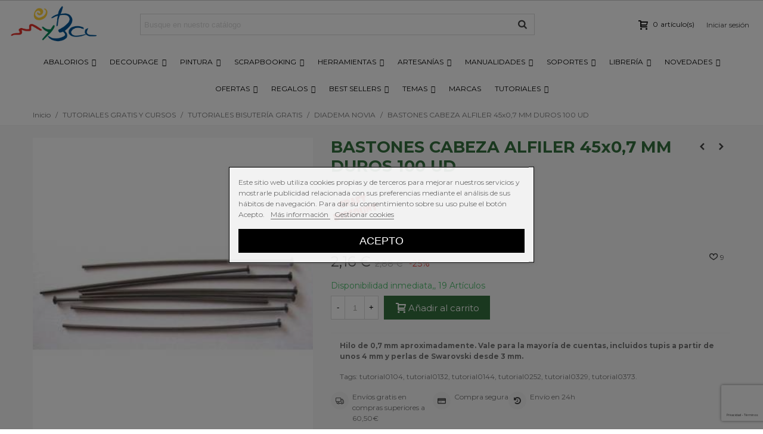

--- FILE ---
content_type: text/html; charset=utf-8
request_url: https://manualidadesybellasartes.es/diadema-novia/bastones-cabeza-alfiler-45x07-mm-duros-100-ud-26972--5239
body_size: 72213
content:
<!doctype html>
<html lang="es">

  <head>
	
	  






  <meta charset="utf-8">


  <meta http-equiv="x-ua-compatible" content="ie=edge">



  <link rel="canonical" href="https://manualidadesybellasartes.es/diadema-novia/bastones-cabeza-alfiler-45x07-mm-duros-100-ud-26972-">

  <title>BASTONES CABEZA ALFILER 45x0,7 MM DUROS 100 UD</title>
  <meta name="description" content="Hilo de 0,7 mm aproximadamente. Vale para la mayoría de cuentas, incluidos tupis a partir de unos 4 mm y perlas de Swarovski desde 3 mm.
Tags: tutorial0104, tutorial0132, tutorial0144, tutorial0252, tutorial0329, tutorial0373.">
  <meta name="keywords" content="">
      

<!--st begin -->

    <meta name="viewport" content="width=device-width, minimum-scale=0.25, maximum-scale=1.6, initial-scale=1.0" />

    <meta property="og:type" content="product">
  <meta property="og:url" content="https://manualidadesybellasartes.es/diadema-novia/bastones-cabeza-alfiler-45x07-mm-duros-100-ud-26972--5239">
  <meta property="og:title" content="BASTONES CABEZA ALFILER 45x0,7 MM DUROS 100 UD">
  <meta property="og:site_name" content="MYBA. Manualidades y Bellas Artes">
  <meta property="og:description" content="Hilo de 0,7 mm aproximadamente. Vale para la mayoría de cuentas, incluidos tupis a partir de unos 4 mm y perlas de Swarovski desde 3 mm.
Tags: tutorial0104, tutorial0132, tutorial0144, tutorial0252, tutorial0329, tutorial0373.">
  <meta property="og:image" content="https://manualidadesybellasartes.es/177907-large_default/bastones-cabeza-alfiler-45x07-mm-duros-100-ud.jpg">
  <meta property="og:image:width" content="700">
  <meta property="og:image:height" content="800">
  <meta property="og:image:alt" content="BASTONES CABEZA ALFILER 45x0,7 MM DUROS 100 UD">
  <meta property="product:pretax_price:amount" content="1.785">
  <meta property="product:pretax_price:currency" content="EUR">
  <meta property="product:price:amount" content="2.16">
  <meta property="product:price:currency" content="EUR">
    <meta property="product:weight:value" content="0.050000">
  <meta property="product:weight:units" content="kg">
  
<!--st end -->

  <link rel="icon" type="image/vnd.microsoft.icon" href="/img/favicon.ico?1531823733">
  <link rel="shortcut icon" type="image/x-icon" href="/img/favicon.ico?1531823733">
  <!--st begin -->
    <link rel="apple-touch-icon" sizes="57x57" href="https://manualidadesybellasartes.es/upload/stthemeeditor/1/touch-icon-iphone-57.png" />
      <link rel="apple-touch-icon" sizes="72x72" href="https://manualidadesybellasartes.es/upload/stthemeeditor/1/touch-icon-iphone-72.png" />
      <link rel="apple-touch-icon" sizes="114x114" href="https://manualidadesybellasartes.es/upload/stthemeeditor/1/touch-icon-iphone-114.png" />
      <link rel="apple-touch-icon" sizes="144x144" href="https://manualidadesybellasartes.es/upload/stthemeeditor/1/touch-icon-iphone-144.png" />
  
<!--st end -->

    <link rel="stylesheet" href="https://fonts.googleapis.com/css?family=Montserrat|Montserrat:700" media="all">
  <link rel="stylesheet" href="https://manualidadesybellasartes.es/themes/panda/assets/cache/theme-2cf632515.css" media="all">



    <link href="https://manualidadesybellasartes.es/modules/stthemeeditor/views/css/customer-s1.css?v=2" rel="stylesheet" media="all" />
  


  

  <script>
        var IDXRRELATEDPRODUCTS_URL_CARRITO = "https:\/\/manualidadesybellasartes.es\/carrito";
        var IDXRRELATEDPRODUCTS_URL_GET_PRICE = "https:\/\/manualidadesybellasartes.es\/module\/idxrrelatedproducts\/price";
        var addtocart_animation = 3;
        var click_on_header_cart = 0;
        var displaycombinations_token = "1acf219eaa63789467b6fcac7546afad";
        var hirEnableMailalert = false;
        var hover_display_cp = 1;
        var idxrRelatedProductCombinationsPrices = [{"idCombination":5239,"imagen":"https:\/\/manualidadesybellasartes.es\/177907-home_default\/bastones-cabeza-alfiler-45x07-mm-duros-100-ud.jpg","price":2.15985,"price_original":2.88},{"idCombination":5240,"imagen":"https:\/\/manualidadesybellasartes.es\/177908-home_default\/bastones-cabeza-alfiler-45x07-mm-duros-100-ud.jpg","price":2.15985,"price_original":2.88},{"idCombination":5242,"imagen":"https:\/\/manualidadesybellasartes.es\/177910-home_default\/bastones-cabeza-alfiler-45x07-mm-duros-100-ud.jpg","price":2.15985,"price_original":2.88}];
        var iqitmegamenu = {"sticky":true,"mobileType":"push","containerSelector":"#wrapper .container"};
        var lgcookieslaw_block = true;
        var lgcookieslaw_cookie_name = "__lglaw";
        var lgcookieslaw_position = "3";
        var lgcookieslaw_reload = true;
        var lgcookieslaw_session_time = "31536000";
        var prestashop = {"cart":{"products":[],"totals":{"total":{"type":"total","label":"Total","amount":0,"value":"0,00\u00a0\u20ac"},"total_including_tax":{"type":"total","label":"Total (impuestos incl.)","amount":0,"value":"0,00\u00a0\u20ac"},"total_excluding_tax":{"type":"total","label":"Total (impuestos excl.)","amount":0,"value":"0,00\u00a0\u20ac"}},"subtotals":{"products":{"type":"products","label":"Subtotal","amount":0,"value":"0,00\u00a0\u20ac"},"discounts":null,"shipping":{"type":"shipping","label":"Transporte","amount":0,"value":"Gratis"},"tax":null},"products_count":0,"summary_string":"0 art\u00edculos","vouchers":{"allowed":1,"added":[]},"discounts":[],"minimalPurchase":8,"minimalPurchaseRequired":"Se necesita una compra m\u00ednima total de 8,00\u00a0\u20ac (impuestos exc.) para validar su pedido. En este momento el valor total de su carrito es de 0,00\u00a0\u20ac (impuestos exc.)."},"currency":{"name":"euro","iso_code":"EUR","iso_code_num":"978","sign":"\u20ac"},"customer":{"lastname":null,"firstname":null,"email":null,"birthday":null,"newsletter":null,"newsletter_date_add":null,"optin":null,"website":null,"company":null,"siret":null,"ape":null,"is_logged":false,"gender":{"type":null,"name":null},"addresses":[]},"language":{"name":"Espa\u00f1ol (Spanish)","iso_code":"es","locale":"es-ES","language_code":"es","is_rtl":"0","date_format_lite":"d\/m\/Y","date_format_full":"d\/m\/Y H:i:s","id":1},"page":{"title":"","canonical":null,"meta":{"title":"BASTONES CABEZA ALFILER 45x0,7 MM DUROS 100 UD","description":"Hilo de 0,7 mm aproximadamente. Vale para la mayor\u00eda de cuentas, incluidos\u00a0tupis a partir de unos\u00a04 mm y perlas de Swarovski desde 3 mm.\nTags: tutorial0104, tutorial0132, tutorial0144, tutorial0252, tutorial0329, tutorial0373.","keywords":"","robots":"index"},"page_name":"product","body_classes":{"lang-es":true,"lang-rtl":false,"country-ES":true,"currency-EUR":true,"layout-full-width":true,"page-product":true,"tax-display-disabled":true,"product-id-26972":true,"product-BASTONES CABEZA ALFILER 45x0,7 MM DUROS 100 UD":true,"product-id-category-7626":true,"product-id-manufacturer-119":true,"product-id-supplier-0":true,"product-available-for-order":true},"admin_notifications":[]},"shop":{"name":"MYBA. Manualidades y Bellas Artes","logo":"\/img\/myba-manualidades-y-bellas-artes-logo-1531484009.jpg","stores_icon":"\/img\/logo_stores.png","favicon":"\/img\/favicon.ico"},"urls":{"base_url":"https:\/\/manualidadesybellasartes.es\/","current_url":"https:\/\/manualidadesybellasartes.es\/diadema-novia\/bastones-cabeza-alfiler-45x07-mm-duros-100-ud-26972--5239","shop_domain_url":"https:\/\/manualidadesybellasartes.es","img_ps_url":"https:\/\/manualidadesybellasartes.es\/img\/","img_cat_url":"https:\/\/manualidadesybellasartes.es\/img\/c\/","img_lang_url":"https:\/\/manualidadesybellasartes.es\/img\/l\/","img_prod_url":"https:\/\/manualidadesybellasartes.es\/img\/p\/","img_manu_url":"https:\/\/manualidadesybellasartes.es\/img\/m\/","img_sup_url":"https:\/\/manualidadesybellasartes.es\/img\/su\/","img_ship_url":"https:\/\/manualidadesybellasartes.es\/img\/s\/","img_store_url":"https:\/\/manualidadesybellasartes.es\/img\/st\/","img_col_url":"https:\/\/manualidadesybellasartes.es\/img\/co\/","img_url":"https:\/\/manualidadesybellasartes.es\/themes\/panda\/assets\/img\/","css_url":"https:\/\/manualidadesybellasartes.es\/themes\/panda\/assets\/css\/","js_url":"https:\/\/manualidadesybellasartes.es\/themes\/panda\/assets\/js\/","pic_url":"https:\/\/manualidadesybellasartes.es\/upload\/","pages":{"address":"https:\/\/manualidadesybellasartes.es\/direccion","addresses":"https:\/\/manualidadesybellasartes.es\/direcciones","authentication":"https:\/\/manualidadesybellasartes.es\/iniciar-sesion","cart":"https:\/\/manualidadesybellasartes.es\/carrito","category":"https:\/\/manualidadesybellasartes.es\/index.php?controller=category","cms":"https:\/\/manualidadesybellasartes.es\/index.php?controller=cms","contact":"https:\/\/manualidadesybellasartes.es\/contactenos","discount":"https:\/\/manualidadesybellasartes.es\/descuento","guest_tracking":"https:\/\/manualidadesybellasartes.es\/seguimiento-pedido-invitado","history":"https:\/\/manualidadesybellasartes.es\/historial-compra","identity":"https:\/\/manualidadesybellasartes.es\/datos-personales","index":"https:\/\/manualidadesybellasartes.es\/","my_account":"https:\/\/manualidadesybellasartes.es\/mi-cuenta","order_confirmation":"https:\/\/manualidadesybellasartes.es\/confirmacion-pedido","order_detail":"https:\/\/manualidadesybellasartes.es\/index.php?controller=order-detail","order_follow":"https:\/\/manualidadesybellasartes.es\/seguimiento-pedido","order":"https:\/\/manualidadesybellasartes.es\/pedido","order_return":"https:\/\/manualidadesybellasartes.es\/index.php?controller=order-return","order_slip":"https:\/\/manualidadesybellasartes.es\/facturas-abono","pagenotfound":"https:\/\/manualidadesybellasartes.es\/pagina-no-encontrada","password":"https:\/\/manualidadesybellasartes.es\/recuperar-contrase\u00f1a","pdf_invoice":"https:\/\/manualidadesybellasartes.es\/index.php?controller=pdf-invoice","pdf_order_return":"https:\/\/manualidadesybellasartes.es\/index.php?controller=pdf-order-return","pdf_order_slip":"https:\/\/manualidadesybellasartes.es\/index.php?controller=pdf-order-slip","prices_drop":"https:\/\/manualidadesybellasartes.es\/productos-destacados","product":"https:\/\/manualidadesybellasartes.es\/index.php?controller=product","search":"https:\/\/manualidadesybellasartes.es\/busqueda","sitemap":"https:\/\/manualidadesybellasartes.es\/mapa del sitio","stores":"https:\/\/manualidadesybellasartes.es\/tiendas","supplier":"https:\/\/manualidadesybellasartes.es\/proveedor","register":"https:\/\/manualidadesybellasartes.es\/iniciar-sesion?create_account=1","order_login":"https:\/\/manualidadesybellasartes.es\/pedido?login=1"},"theme_assets":"\/themes\/panda\/assets\/","actions":{"logout":"https:\/\/manualidadesybellasartes.es\/?mylogout="}},"configuration":{"display_taxes_label":false,"is_catalog":false,"show_prices":true,"opt_in":{"partner":false},"quantity_discount":{"type":"discount","label":"Descuento"},"voucher_enabled":1,"return_enabled":1},"field_required":[],"breadcrumb":{"links":[{"title":"Inicio","url":"https:\/\/manualidadesybellasartes.es\/"},{"title":"TUTORIALES GRATIS Y CURSOS","url":"https:\/\/manualidadesybellasartes.es\/tutoriales-gratis-y-cursos-7157"},{"title":"TUTORIALES BISUTER\u00cdA GRATIS","url":"https:\/\/manualidadesybellasartes.es\/tutoriales-bisuteria-7158"},{"title":"DIADEMA NOVIA","url":"https:\/\/manualidadesybellasartes.es\/diadema-novia-7626"},{"title":"BASTONES CABEZA ALFILER 45x0,7 MM DUROS 100 UD","url":"https:\/\/manualidadesybellasartes.es\/diadema-novia\/bastones-cabeza-alfiler-45x07-mm-duros-100-ud-26972--5239#\/acabado-antracita"}],"count":5},"link":{"protocol_link":"https:\/\/","protocol_content":"https:\/\/"},"time":1769103125,"static_token":"67dc009effa327333d5d19a8cf18c164","token":"8407e26f668c43c183fbb3dc0b554b82"};
        var probance_wt = {"id":null,"wt_token":"3uN545AXArpt83n","id_type":"customer_email","id_product":"26972","api_url":"t4.my-probance.one","customer_prefix":"","product_prefix":"","debug":"0"};
        var quick_search_as = "1";
        var quick_search_as_min = 1;
        var quick_search_as_size = 6;
        var recaptcha_position_contact_us = "inline";
        var recaptcha_position_login = "";
        var recaptcha_position_mailalert = "";
        var recaptcha_position_newsletter = "bottomright";
        var recaptcha_position_password = "";
        var recaptcha_position_productcomment = "";
        var recaptcha_position_registration = "bottomright";
        var st_myloved_url = "https:\/\/manualidadesybellasartes.es\/module\/stlovedproduct\/myloved";
        var stblogcomments_moderate = 1;
        var sttheme = {"cookie_domain":"manualidadesybellasartes.es","cookie_path":"\/","drop_down":0,"is_rtl":0,"is_mobile_device":false,"gallery_image_type":"large_default","thumb_image_type":"home_default","responsive":"1","responsive_max":"1","product_view_swither":"0","infinite_scroll":"0","cate_pro_lazy":"1","sticky_column":"1","filter_position":"","sticky_option":"4","product_thumbnails":"6","enable_zoom":"2","enable_thickbox":"0","retina":"1","sticky_mobile_header":"3","sticky_mobile_header_height":"60","use_mobile_header":"0","pro_image_column_md":"5","submemus_animation":"0","pro_quantity_input":"0","popup_vertical_fit":"1","pro_tm_slider":"0","pro_tm_slider_cate":"0","buy_now":"0","lazyload_main_gallery":"0"};
      </script>

<!--st end -->

  <style>#st_header .search_widget_block{width:280px;}</style>
<style>.st_swiper_block_5 .st_image_layered_description, a.st_swiper_block_5 , .st_swiper_block_5 .st_image_layered_description a{color:#ffffff;} .st_swiper_block_5 .separater{border-color:#ffffff;}.st_swiper_block_6 .st_image_layered_description, a.st_swiper_block_6 , .st_swiper_block_6 .st_image_layered_description a{color:#ffffff;} .st_swiper_block_6 .separater{border-color:#ffffff;}.st_swiper_block_7 .st_image_layered_description, a.st_swiper_block_7 , .st_swiper_block_7 .st_image_layered_description a{color:#ffffff;} .st_swiper_block_7 .separater{border-color:#ffffff;}.st_swiper_block_12 .st_image_layered_description_inner{background: #3b3b3b;background:rgba(59,59,59,0.8);}.st_swiper_block_15 .st_image_layered_description_inner{background: #ffffff;background:rgba(255,255,255,0.8);}.st_swiper_block_18 .st_image_layered_description_inner{background: #ffffff;background:rgba(255,255,255,0.8);}.st_swiper_block_19 .st_image_layered_description, a.st_swiper_block_19 , .st_swiper_block_19 .st_image_layered_description a{color:#ffffff;} .st_swiper_block_19 .separater{border-color:#ffffff;}.st_swiper_block_20 .st_image_layered_description, a.st_swiper_block_20 , .st_swiper_block_20 .st_image_layered_description a{color:#ffffff;} .st_swiper_block_20 .separater{border-color:#ffffff;}.st_swiper_block_21 .st_image_layered_description, a.st_swiper_block_21 , .st_swiper_block_21 .st_image_layered_description a{color:#ffffff;} .st_swiper_block_21 .separater{border-color:#ffffff;}.st_swiper_block_26 .st_image_layered_description_inner{background: #3b3b3b;background:rgba(59,59,59,0.8);}.st_swiper_block_29 .st_image_layered_description_inner{background: #ffffff;background:rgba(255,255,255,0.8);}.st_swiper_block_32 .st_image_layered_description_inner{background: #ffffff;background:rgba(255,255,255,0.8);}.st_swiper_block_33 .st_image_layered_description, a.st_swiper_block_33 , .st_swiper_block_33 .st_image_layered_description a{color:#ffffff;} .st_swiper_block_33 .separater{border-color:#ffffff;}.st_swiper_block_34 .st_image_layered_description, a.st_swiper_block_34 , .st_swiper_block_34 .st_image_layered_description a{color:#ffffff;} .st_swiper_block_34 .separater{border-color:#ffffff;}.st_swiper_block_35 .st_image_layered_description, a.st_swiper_block_35 , .st_swiper_block_35 .st_image_layered_description a{color:#ffffff;} .st_swiper_block_35 .separater{border-color:#ffffff;}.st_swiper_block_41 .st_image_layered_description_inner{background: #3b3b3b;background:rgba(59,59,59,0.8);}.st_swiper_block_44 .st_image_layered_description_inner{background: #ffffff;background:rgba(255,255,255,0.8);}.st_swiper_block_47 .st_image_layered_description_inner{background: #ffffff;background:rgba(255,255,255,0.8);}.st_swiper_block_48 .st_image_layered_description, a.st_swiper_block_48 , .st_swiper_block_48 .st_image_layered_description a{color:#ffffff;} .st_swiper_block_48 .separater{border-color:#ffffff;}.st_swiper_block_49 .st_image_layered_description, a.st_swiper_block_49 , .st_swiper_block_49 .st_image_layered_description a{color:#ffffff;} .st_swiper_block_49 .separater{border-color:#ffffff;}.st_swiper_block_50 .st_image_layered_description, a.st_swiper_block_50 , .st_swiper_block_50 .st_image_layered_description a{color:#ffffff;} .st_swiper_block_50 .separater{border-color:#ffffff;}.st_swiper_block_57 .st_image_layered_description, a.st_swiper_block_57 , .st_swiper_block_57 .st_image_layered_description a{color:#ffffff;} .st_swiper_block_57 .separater{border-color:#ffffff;}.st_swiper_block_58 .st_image_layered_description, a.st_swiper_block_58 , .st_swiper_block_58 .st_image_layered_description a{color:#ffffff;} .st_swiper_block_58 .separater{border-color:#ffffff;}.st_swiper_block_59 .st_image_layered_description, a.st_swiper_block_59 , .st_swiper_block_59 .st_image_layered_description a{color:#ffffff;} .st_swiper_block_59 .separater{border-color:#ffffff;}#st_swiper_1 .swiper-pagination-bullet-active, #st_swiper_1 .swiper-pagination-progress .swiper-pagination-progressbar{background-color:#ffffff;}#st_swiper_1 .swiper-pagination-st-round .swiper-pagination-bullet.swiper-pagination-bullet-active{background-color:#ffffff;border-color:#ffffff;}#st_swiper_1 .swiper-pagination-st-round .swiper-pagination-bullet.swiper-pagination-bullet-active span{background-color:#ffffff;}</style>
<style>.st_owl_carousel_block_2 .st_image_layered_description_inner{background-color:#444444;background-color:rgba(68,68,68,0.8);}.st_owl_carousel_block_6 .st_image_layered_description_inner{background-color:#444444;background-color:rgba(68,68,68,0.8);}.st_owl_carousel_block_10 .st_image_layered_description_inner{background-color:#444444;background-color:rgba(68,68,68,0.8);}</style>
<style>#steasy_column_1811{padding-top: 0px;}#steasy_column_1811{padding-bottom: 0px;}#steasy_column_1812{padding-top: 0px;}#steasy_column_1812{padding-bottom: 0px;}#steasy_column_1813{padding-top: 0px;}#steasy_column_1813{padding-bottom: 0px;}#steasy_column_1815{padding-top: 0px;}#steasy_column_1815{padding-bottom: 0px;}#steasy_column_1815 .st_map_block{height: 360px;}#steasy_column_1814{padding-top: 0px;}#steasy_column_1814{padding-bottom: 0px;}#steasy_column_1816{padding-top: 0px;}#steasy_column_1816{padding-bottom: 0px;}#easycontent_295 {padding-top:100px;}#easycontent_295 {padding-bottom:100px;}#steasy_column_1819{padding-top: 0px;}#steasy_column_1819{padding-bottom: 0px;}#steasy_column_1820{padding-top: 0px;}#steasy_column_1820{padding-bottom: 0px;}#steasy_column_1820 #stsocial_item_2413 .social_wrap{color: #ffffff;}#steasy_column_1820 #stsocial_item_2413:hover .social_wrap{color: #ffffff;}#steasy_column_1820 #stsocial_item_2413 .social_wrap{background-color: #4d4d4d;}#steasy_column_1820 #stsocial_item_2413:hover .social_wrap{background-color: #3D5B99;border-color: #3D5B99;}#steasy_column_1820 #stsocial_item_2413 .social_wrap{border-color: #3D5B99;}#steasy_column_1821{padding-top: 0px;}#steasy_column_1821{padding-bottom: 0px;}#steasy_column_1821 #stsocial_item_2415 .social_wrap{color: #ffffff;}#steasy_column_1821 #stsocial_item_2415:hover .social_wrap{color: #ffffff;}#steasy_column_1821 #stsocial_item_2415 .social_wrap{background-color: #4d4d4d;}#steasy_column_1821 #stsocial_item_2415:hover .social_wrap{background-color: #CF2F7A;border-color: #CF2F7A;}#steasy_column_1821 #stsocial_item_2415 .social_wrap{border-color: #CF2F7A;}#steasy_column_1822{padding-top: 0px;}#steasy_column_1822{padding-bottom: 0px;}#steasy_column_1822 #stsocial_item_2416 .social_wrap{color: #ffffff;}#steasy_column_1822 #stsocial_item_2416:hover .social_wrap{color: #ffffff;}#steasy_column_1822 #stsocial_item_2416 .social_wrap{background-color: #4d4d4d;}#steasy_column_1822 #stsocial_item_2416:hover .social_wrap{background-color: #2DAAE2;border-color: #2DAAE2;}#steasy_column_1822 #stsocial_item_2416 .social_wrap{border-color: #2DAAE2;}#steasy_column_1823{padding-top: 0px;}#steasy_column_1823{padding-bottom: 0px;}#steasy_column_1823 #stsocial_item_2417 .social_wrap{color: #ffffff;}#steasy_column_1823 #stsocial_item_2417:hover .social_wrap{color: #ffffff;}#steasy_column_1823 #stsocial_item_2417 .social_wrap{background-color: #4d4d4d;}#steasy_column_1823 #stsocial_item_2417:hover .social_wrap{background-color: #FF0000;border-color: #FF0000;}#steasy_column_1823 #stsocial_item_2417 .social_wrap{border-color: #FF0000;}#steasy_column_1831{padding-top: 0px;}#steasy_column_1831{padding-bottom: 0px;}#steasy_column_1831 #stsocial_item_2422 .social_wrap{color: #ffffff;}#steasy_column_1831 #stsocial_item_2422:hover .social_wrap{color: #ffffff;}#steasy_column_1831 #stsocial_item_2422 .social_wrap{background-color: #4d4d4d;}#steasy_column_1831 #stsocial_item_2422:hover .social_wrap{background-color: #cb2027;border-color: #cb2027;}#steasy_column_1831 #stsocial_item_2422 .social_wrap{border-color: #cb2027;}#easycontent_302 .style_content, #easycontent_302 .style_content a{color:#d2d2d2;} #easycontent_302 .icon_line:after, #easycontent_302 .icon_line:before{background-color:#d2d2d2;} #easycontent_302 .line{border-color:#d2d2d2;}#easycontent_302 {margin-bottom:0px;}#easycontent_303 .style_content, #easycontent_303 .style_content a{color:#d2d2d2;} #easycontent_303 .icon_line:after, #easycontent_303 .icon_line:before{background-color:#d2d2d2;} #easycontent_303 .line{border-color:#d2d2d2;}#easycontent_303 {margin-bottom:0px;}#steasy_column_1824{padding-top: 0px;}#steasy_column_1824{padding-bottom: 0px;}</style>
<style>.featured_categories_container.products_container{background-color:#f5f5f5;}</style>
<style>.block_blog .s_title_block a{font-size: 16px;}.is_blog .title_style_0 .flex_child,.is_blog .title_style_2 .flex_child,.is_blog .title_style_3 .flex_child{background-image: none;}.products_sldier_swiper .block_blog .pro_outer_box:hover .pro_second_box,.product_list.grid .block_blog .pro_outer_box:hover .pro_second_box{ background-color: #ffffff; }</style>
<style>.st_banner_block_4 .st_image_layered_description, a.st_banner_block_4 , .st_banner_block_4 .st_image_layered_description a{color:#ffffff;} .st_banner_block_4 .separater{border-color:#ffffff;}</style>
<style>.stbestsellers_container.products_container{background-image: url(https://manualidadesybellasartes.es/upload/stbestsellers/27.png);}.stbestsellers_container.products_container .title_block_inner{font-size:20px;}.stbestsellers_container.block .products_slider .swiper-button, .stbestsellers_container.block .swiper-button-tr .swiper-button{color:#3f3f3f;}.stbestsellers_container.block .products_slider .swiper-button:hover, .stbestsellers_container.block .swiper-button-tr .swiper-button:hover{color:#3f3f3f;}</style>
<style>.countdown_timer.countdown_style_0 div{padding-top:11px;padding-bottom:11px;}.countdown_timer.countdown_style_0 div span{height:22px;line-height:22px;}.countdown_timer.countdown_style_0 div{border-right:none;}</style>
<script>
//<![CDATA[

var s_countdown_all = 0;
var s_countdown_id_products = []; 
var s_countdown_style = 0; 
var s_countdown_lang = new Array();
s_countdown_lang['day'] = "día";
s_countdown_lang['days'] = "días";
s_countdown_lang['hrs'] = "horas";
s_countdown_lang['min'] = "min";
s_countdown_lang['sec'] = "segundo";

//]]>
</script>
<style>.love_product .btn_text{display:none;}</style>
<style>#st_notification_1 {padding-top:4px;padding-bottom:4px;}#st_notification_1 {padding-left:6px;padding-right:6px;}#st_notification_1 .style_content, #st_notification_1 .style_content a{color:#999999;}#st_notification_1 .st_notification_close_inline{color:#999999;}#st_notification_1 .style_content a:hover{color:#E54D26;}#st_notification_1 {background:rgba(51,51,51,1);}#st_notification_1 .style_content .notification_buttons .btn{color:#ffffff;}#st_notification_1 .style_content .notification_buttons .btn{border-color:#ffffff;}#st_notification_1 .style_content .notification_buttons .btn:hover{color:#444444;}#st_notification_1 .style_content .notification_buttons .btn:hover{border-color:#ffffff;}#st_notification_1 .style_content .notification_buttons .btn:hover{-webkit-box-shadow: none; box-shadow: none;background-color: #ffffff;}</style>
<style> .breadcrumb_spacing{height:20px;} #page_banner_container_1 {padding-top: 8px;} #page_banner_container_1 {padding-bottom: 8px;} #page_banner_container_1 {margin-top:5px;}</style>
<style>#category_products_container_4.products_container{background-image: url(https://manualidadesybellasartes.es/upload/stproductcategoriesslider/27.png);}#category_products_container_4.products_container .title_block_inner{font-size:20px;}</style>
<style>.strelatedproducts_container.products_container{background-image: url(https://manualidadesybellasartes.es/upload/strelatedproducts/27.png);}.strelatedproducts_container.products_container .title_block_inner{font-size:20px;}</style>
<style>.social_share_1{color:#ffffff!important;}.social_share_1{background-color:#55ACEE!important;}.social_share_1:hover{color:#ffffff!important;}.social_share_1:hover{background-color:#407EAF!important;}.social_share_2{color:#ffffff!important;}.social_share_2{background-color:#3b5998!important;}.social_share_2:hover{color:#ffffff!important;}.social_share_2:hover{background-color:#2E4674!important;}.social_share_3{color:#ffffff!important;}.social_share_3{background-color:#DD4D40!important;}.social_share_3:hover{color:#ffffff!important;}.social_share_3:hover{background-color:#2E4674!important;}.social_share_4{color:#ffffff!important;}.social_share_4{background-color:#BD081C!important;}.social_share_4:hover{color:#ffffff!important;}.social_share_4:hover{background-color:#8B0815!important;}</style>
<style>.st_sticker_1{border-color:#999999;}.st_sticker_1{border-width:2px;}.st_sticker_1{font-weight:normal;}.st_sticker_1{left:0px;}.st_sticker_1{top:0px;}.st_sticker_2{color:#ffffff;}.st_sticker_2{background:rgba(228,47,41,1);}.st_sticker_2{border-color:#999999;}.st_sticker_2{border-width:0px;}.st_sticker_2{font-weight:normal;}.st_sticker_2{right:0px;}.st_sticker_2{top:0px;}.st_sticker_5{border-color:#999999;}.st_sticker_5{border-width:2px;}.st_sticker_6{border-color:#999999;}.st_sticker_6{border-width:2px;}.st_sticker_6{left:50%;margin-left:0px;}.st_sticker_6{top:50%;margin-top:0px;}.st_sticker_7{border-width:0px;}.st_sticker_7{font-weight:normal;}.st_sticker_7{right:0px;}.st_sticker_7{top:0px;}</style>
<script type="text/javascript">var SdsJsOnLoadActions = [];window.onload=function(){ $.each(SdsJsOnLoadActions, function(k, func){ func.call(); }); };</script>
<script type="text/javascript">
			function zoomspe(id)
		{ 
			$("#img_id_combi_" + id).elevateZoom({ 
				zoomWindowPosition: 2,
				"z-index": 999,
				easing : true,
				zoomWindowWidth:635,
				zoomWindowHeight:726
				});
		}
	
	function produit_to_cart_ajax_off(id_product, ipa, callerElement)
	{ 
		document.location = "https://manualidadesybellasartes.es/carrito?add=1&id_product=" + id_product + "&id_product_attribute=" + ipa + "&qty=" + document.getElementById('qty_' + ipa).value;
	}
</script><style>.featured_categories_container.products_container{background-color:#f5f5f5;}</style>
<style>.stspecialslider_container.products_container{background-image: url(https://manualidadesybellasartes.es/upload/stspecialslider/27.png);}</style>


<script type="text/javascript" data-keepinline="true">
	// instantiate object
	
		var oGsr = {};
		var bt_msgs = {"delay":"No ha rellenado en su totalidad la opci\u00f3n desajuste","fbId":"No ha rellenado en su totalidad la opci\u00f3n Facebook app ID","fbsecret":"No ha rellenado la opci\u00f3n Facebook secreto","reviewDate":"No ha introducido la fecha de la opini\u00f3n","title":"No ha rellenado el t\u00edtulo","comment":"No ha rellenado el comentario","report":"No ha introducido el comentario asociado a la opini\u00f3n indebida","rating":"No ha seleccionado nota para la opini\u00f3n","checkreview":"No ha seleccionado ninguna opini\u00f3n","email":"No ha rellenado su direcci\u00f3n de correo electr\u00f3nico","status":"No ha seleccionado ning\u00fan estatus","vouchercode":"No ha rellenado el vale de descuento","voucheramount":"No ha rellenado el vale de descuento","voucherminimum":"El importe m\u00ednimo no es un n\u00famero","vouchermaximum":"La cantidad m\u00e1xima no es un n\u00famero","vouchervalidity":"Ha especificado 0 para la duraci\u00f3n de la validez","importMatching":"No ha rellenado el n\u00famero de columnas","reviewModerationTxt":{"1":"No ha cumplimentado su texto legal para utilizar una moderaci\u00f3n con el idioma Espa\u00f1ol (Spanish). Haga clic en las listas desplegable con el fin de rellenar correctamente todos los campos de traducci\u00f3n."},"reviewModifyTxt":{"1":"No ha cumplimentado su texto legal para utilizar una herramienta de modificaci\u00f3n de cr\u00edticas con el idioma Espa\u00f1ol (Spanish). Haga clic en las listas desplegable con el fin de rellenar correctamente todos los campos de traducci\u00f3n."},"emailTitle":{"1":"You have not filled out your title or text with language Espa\u00f1ol (Spanish). Haga clic en las listas desplegable con el fin de rellenar correctamente todos los campos de traducci\u00f3n."},"emaillCategory":{"1":"You have not filled out your category label with language Espa\u00f1ol (Spanish). Haga clic en las listas desplegable con el fin de rellenar correctamente todos los campos de traducci\u00f3n."},"emaillProduct":{"1":"You have not filled out your product label with language Espa\u00f1ol (Spanish). Haga clic en las listas desplegable con el fin de rellenar correctamente todos los campos de traducci\u00f3n."},"emaillSentence":{"1":"You have not filled out your custom body sentence with language Espa\u00f1ol (Spanish). Haga clic en las listas desplegable con el fin de rellenar correctamente todos los campos de traducci\u00f3n."}};
		var bt_sImgUrl = '/modules/gsnippetsreviews/views/img/';
		var bt_sWebService = '/modules/gsnippetsreviews/ws-gsnippetsreviews.php?bt_token=3fdf871f2d73a99a5cc5b70623982830';
		var sGsrModuleName = 'gsr';
		var bt_aFancyReviewForm = {};
		var bt_aFancyReviewTabForm = {};
		var bt_oScrollTo = {};
		bt_oScrollTo.execute = false;
		var bt_oUseSocialButton = {};
		var bt_oActivateReviewTab = {};
		bt_oActivateReviewTab.run = false;
		var bt_oDeactivateReviewTab = {};
		bt_oDeactivateReviewTab.run = false;
		var bt_aReviewReport = new Array();
		var bt_oCallback = {};
		bt_oCallback.run = false;
		var bt_aStarsRating = new Array();
		var bt_oBxSlider = {};
		bt_oBxSlider.run = false;
	
		
		
		

		
		

		
		
		
		
	
</script>
<script type="text/javascript">
	//Common vars
    var apc_link = "https://manualidadesybellasartes.es/module/advancedpopupcreator/popup";
    var apc_token = "67dc009effa327333d5d19a8cf18c164";
    var apc_data = '&token=' + apc_token + '&responsiveWidth=' + window.innerWidth + '&url=' + encodeURIComponent(window.location.href) + '&referrer=' + encodeURIComponent(document.referrer);
</script>
  <link rel="prefetch" href="https://www.paypal.com/sdk/js?components=marks,funding-eligibility&amp;client-id=AXjYFXWyb4xJCErTUDiFkzL0Ulnn-bMm4fal4G-1nQXQ1ZQxp06fOuE7naKUXGkq2TZpYSiI9xXbs4eo&amp;merchant-id=R68TVKSHA4Q9C&amp;currency=EUR&amp;intent=capture&amp;commit=false&amp;vault=false&amp;integration-date=2022-14-06&amp;disable-funding=bancontact,eps,giropay,ideal,mybank,p24,sofort&amp;enable-funding=paylater" as="script">
<!-- START OF DOOFINDER SCRIPT -->
  <script>
    const dfLayerOptions = {
      installationId: "248db1f5-5737-472b-a65a-079b6d6697d8",
      zone: "eu1",
      language: "es",
      currency: "EUR"
    };
    (function (l, a, y, e, r, s) {
      r = l.createElement(a); r.onload = e; r.async = 1; r.src = y;
      s = l.getElementsByTagName(a)[0]; s.parentNode.insertBefore(r, s);
    })(document, 'script', 'https://cdn.doofinder.com/livelayer/1/js/loader.min.js', function () {
      doofinderLoader.load(dfLayerOptions);
    });

    let closeDoofinderLayer = () => {
      document.querySelector('button[dfd-click="close-layer"').click();
    }

    document.addEventListener('doofinder.cart.add', function(event) {

      const checkIfCartItemHasVariation = (cartObject) => {
        return (cartObject.item_id === cartObject.grouping_id) ? false : true;
      }

      /**
      * Returns only ID from string
      */
      const sanitizeVariationID = (variationID) => {
        return variationID.replace(/\D/g, "")
      }

      doofinderManageCart({
        cartURL          : "https://manualidadesybellasartes.es/carrito",  //required for prestashop 1.7, in previous versions it will be empty.
        cartToken        : "67dc009effa327333d5d19a8cf18c164",
        productID        : checkIfCartItemHasVariation(event.detail) ? event.detail.grouping_id : event.detail.item_id,
        customizationID  : checkIfCartItemHasVariation(event.detail) ? sanitizeVariationID(event.detail.item_id) : 0,   // If there are no combinations, the value will be 0
        cuantity         : event.detail.amount,
      });
    });
  </script>
<!-- END OF DOOFINDER SCRIPT -->


    <meta id="js-rcpgtm-tracking-config" data-tracking-data="%7B%22bing%22%3A%7B%22tracking_id%22%3A%22%22%2C%22feed%22%3A%7B%22id_product_prefix%22%3A%22%22%2C%22id_product_source_key%22%3A%22id_product%22%2C%22id_variant_prefix%22%3A%22%22%2C%22id_variant_source_key%22%3A%22id_attribute%22%7D%7D%2C%22context%22%3A%7B%22browser%22%3A%7B%22device_type%22%3A1%7D%2C%22localization%22%3A%7B%22id_country%22%3A483%2C%22country_code%22%3A%22ES%22%2C%22id_currency%22%3A1%2C%22currency_code%22%3A%22EUR%22%2C%22id_lang%22%3A1%2C%22lang_code%22%3A%22es%22%7D%2C%22page%22%3A%7B%22controller_name%22%3A%22product%22%2C%22products_per_page%22%3A21%2C%22category%22%3A%5B%5D%2C%22search_term%22%3A%22%22%7D%2C%22shop%22%3A%7B%22id_shop%22%3A1%2C%22shop_name%22%3A%22MYBA.%20Manualidades%20y%20Bellas%20Artes%22%2C%22base_dir%22%3A%22https%3A%2F%2Fmanualidadesybellasartes.es%2F%22%7D%2C%22tracking_module%22%3A%7B%22module_name%22%3A%22rcpgtagmanager%22%2C%22checkout_module%22%3A%7B%22module%22%3A%22default%22%2C%22controller%22%3A%22order%22%7D%2C%22service_version%22%3A%2217%22%2C%22token%22%3A%226b623620ac63f4a008e9c6bb3958b26b%22%7D%2C%22user%22%3A%5B%5D%7D%2C%22criteo%22%3A%7B%22tracking_id%22%3A%22%22%2C%22feed%22%3A%7B%22id_product_prefix%22%3A%22%22%2C%22id_product_source_key%22%3A%22id_product%22%2C%22id_variant_prefix%22%3A%22%22%2C%22id_variant_source_key%22%3A%22id_attribute%22%7D%7D%2C%22facebook%22%3A%7B%22tracking_id%22%3A%22%22%2C%22feed%22%3A%7B%22id_product_prefix%22%3A%22%22%2C%22id_product_source_key%22%3A%22id_product%22%2C%22id_variant_prefix%22%3A%22%22%2C%22id_variant_source_key%22%3A%22id_attribute%22%7D%7D%2C%22ga4%22%3A%7B%22tracking_id%22%3A%22G-F08FBT9PBR%22%2C%22is_data_import%22%3Afalse%7D%2C%22gads%22%3A%7B%22tracking_id%22%3A%221066002358%22%2C%22merchant_id%22%3A%22101763031%22%2C%22conversion_labels%22%3A%7B%22create_account%22%3A%22%22%2C%22product_view%22%3A%22%22%2C%22add_to_cart%22%3A%22nDIACL_fy_gYELbPp_wD%22%2C%22begin_checkout%22%3A%22MYp1CMLfy_gYELbPp_wD%22%2C%22purchase%22%3A%22sFIBCLzfy_gYELbPp_wD%22%7D%7D%2C%22gfeeds%22%3A%7B%22retail%22%3A%7B%22is_enabled%22%3Afalse%2C%22id_product_prefix%22%3A%22%22%2C%22id_product_source_key%22%3A%22id_product%22%2C%22id_variant_prefix%22%3A%22%22%2C%22id_variant_source_key%22%3A%22id_attribute%22%7D%2C%22custom%22%3A%7B%22is_enabled%22%3Afalse%2C%22id_product_prefix%22%3A%22%22%2C%22id_product_source_key%22%3A%22id_product%22%2C%22id_variant_prefix%22%3A%22%22%2C%22id_variant_source_key%22%3A%22id_attribute%22%2C%22is_id2%22%3Afalse%7D%7D%2C%22gtm%22%3A%7B%22tracking_id%22%3A%22GTM-M8GH4B2%22%2C%22is_disable_tracking%22%3Afalse%2C%22server_url%22%3A%22%22%7D%2C%22optimize%22%3A%7B%22tracking_id%22%3A%22%22%2C%22is_async%22%3Afalse%2C%22hiding_class_name%22%3A%22optimize-loading%22%2C%22hiding_timeout%22%3A3000%7D%2C%22pinterest%22%3A%7B%22tracking_id%22%3A%22%22%2C%22feed%22%3A%7B%22id_product_prefix%22%3A%22%22%2C%22id_product_source_key%22%3A%22id_product%22%2C%22id_variant_prefix%22%3A%22%22%2C%22id_variant_source_key%22%3A%22id_attribute%22%7D%7D%2C%22tiktok%22%3A%7B%22tracking_id%22%3A%22%22%2C%22feed%22%3A%7B%22id_product_prefix%22%3A%22%22%2C%22id_product_source_key%22%3A%22id_product%22%2C%22id_variant_prefix%22%3A%22%22%2C%22id_variant_source_key%22%3A%22id_attribute%22%7D%7D%2C%22twitter%22%3A%7B%22tracking_id%22%3A%22%22%2C%22events%22%3A%7B%22add_to_cart_id%22%3A%22%22%2C%22payment_info_id%22%3A%22%22%2C%22checkout_initiated_id%22%3A%22%22%2C%22product_view_id%22%3A%22%22%2C%22lead_id%22%3A%22%22%2C%22purchase_id%22%3A%22%22%2C%22search_id%22%3A%22%22%7D%2C%22feed%22%3A%7B%22id_product_prefix%22%3A%22%22%2C%22id_product_source_key%22%3A%22id_product%22%2C%22id_variant_prefix%22%3A%22%22%2C%22id_variant_source_key%22%3A%22id_attribute%22%7D%7D%7D">
    <script type="text/javascript" data-keepinline="true" data-cfasync="false" src="/modules/rcpgtagmanager/views/js/hook/trackingClient.bundle.js"></script>

    <script>
        
        window.dataLayer = window.dataLayer || [];
        function gtag(){dataLayer.push(arguments);}
        gtag('js', new Date());
        gtag('config','GTM-M8GH4B2', {'allow_enhanced_conversions':true});
        
    </script>

<script type="text/javascript">
    
        var psv = 1.7;
        var hiRecaptchaSiteKey = '6LdbrRUqAAAAANJ9qN8HsVDeWLiFr6JV4r-EcpM1';
        var hirecaptchaContact = '1';
        var hirEnableContactPageCaptcha = '';
        var hirEnableAuthPageCaptcha = '';
        var hirEnableNewsletter = '1';
        var hirEnableLogin = '';
        var hirEnablePassword = '';
        var hirEnableMailalert = '';
        var hirEnableProductcomment = '';
        var hirecaptchaSize = 'invisible';
        var hirecaptchaTheme = 'light';
        var hirVersion = 3;
        var hi_recaptcha_Controller = 'https://manualidadesybellasartes.es/module/hirecaptcha/validate';
        var hi_recaptcha_verification_controller = 'https://manualidadesybellasartes.es/module/hirecaptcha/verification';
        var hi_recaptcha_secure_key = '803953d898c67bd67dee2a6e6b3ac2a8';
    
</script>

    <script src="https://www.google.com/recaptcha/api.js?onload=hirecaptchaOnloadCallback3&render=explicit&hl=es"></script>
<script type="text/javascript">
    
        var contactWidget;
        var authWidget;
        var newsletterWidget;
        var loginWidget;
        var passwordWidget;
        var mailalertWidget;
        var productcommentWidget;
        var hiRecaptchaOnSubmitContact = function(token) {
            if(hirecaptchaSize == 'invisible') {
                if(psv >= 1.7) {
                    $('.contact-form form').submit();
                } else {
                    $('.contact-form-box').submit();
                }
            }
        };
        var hiRecaptchaOnSubmitAuth = function(token) {
            if(hirecaptchaSize == 'invisible') {
                if(psv >= 1.7){
                    let regForm = document.getElementById('customer-form');
                    // JS submit function bypasses browsers built-in form validation
                    // so here we check them manually 
                    if (regForm.checkValidity()) {
                        regForm.submit();
                    } else {
                        regForm.reportValidity();
                    }
                } else {
                    var regForm = document.getElementById('account-creation_form');
                    if (regForm) {
                        regForm.submit();
                    }

                    // OPC invisible reCAPTCHA
                    if ($('#new_account_form #submitAccount').length || $('#new_account_form #submitGuestAccount').length) {
                        $('.hi-g-recaptcha-response').val(grecaptcha.getResponse(authWidget));

                        // this will trigger the Ajax request from theme
                        $('#new_account_form #submitAccount, #new_account_form #submitGuestAccount').click();
                    }
                }
            } else {
                // PS 1.6 OPC checkbox mode
                if (psv <= 1.6) {
                    $('.hi-g-recaptcha-response').val(grecaptcha.getResponse(authWidget));
                }
            }
        };
        var hiRecaptchaOnSubmitNewsletter = function(token) {
            if(hirecaptchaSize == 'invisible') {
                if(psv >= 1.7) {
                    $('.block_newsletter form').submit();
                } else {
                    $('#newsletter_block_left form').submit();
                }
            }
        };
        var hiRecaptchaOnSubmitLogin = function(token) {
            if(hirecaptchaSize == 'invisible') {
                if(psv >= 1.7) {
                    $('#login-form').submit();
                } else {
                    $('#login_form').submit();
                }
            }
        };
        var hiRecaptchaOnSubmitPassword = function(token) {
            if(hirecaptchaSize == 'invisible') {
                if(psv >= 1.7) {
                    $('.forgotten-password input[type="submit"]').click();
                } else {
                    $('#form_forgotpassword').submit();
                }
            }
        };
        var hirecaptchaOnloadCallback = function() {
            if(hirEnableContactPageCaptcha) {
                var contactCaptchaCounter = 0;
                var contactCaptchaInterval = setInterval(function() {
                    contactCaptchaCounter++;
                    if ($('#hi_recaptcha_contact').length > 0) {
                        clearInterval(contactCaptchaInterval);

                        contactWidget = grecaptcha.render('hi_recaptcha_contact', {
                            sitekey: hiRecaptchaSiteKey,
                            theme: hirecaptchaTheme,
                            size: hirecaptchaSize,
                            callback: hiRecaptchaOnSubmitContact,
                            badge: recaptcha_position_contact_us
                        });
                    } else if (contactCaptchaCounter >= 20) {
                        // stop the loop after 20 attempts
                        clearInterval(contactCaptchaInterval);
                    }
                }, 200);
            }
            if (hirEnableAuthPageCaptcha) {
                var authCaptchaCounter = 0;
                var authCaptchaInterval = setInterval(function() {
                    authCaptchaCounter++;
                    if ($('#hi_recaptcha_auth').length > 0) {
                        clearInterval(authCaptchaInterval);

                        authWidget = grecaptcha.render('hi_recaptcha_auth', {
                            sitekey: hiRecaptchaSiteKey,
                            theme: hirecaptchaTheme,
                            size: hirecaptchaSize,
                            callback: hiRecaptchaOnSubmitAuth,
                            badge: recaptcha_position_registration
                        });
                    } else if (authCaptchaInterval >= 20) {
                        // stop the loop after 20 attempts
                        clearInterval(authCaptchaInterval);
                    }
                }, 200);
            }
            if (hirEnableNewsletter) {
                var newsletterCaptchaCounter = 0;
                var newsletterCaptchaInterval = setInterval(function() {
                    newsletterCaptchaCounter++;

                    if ($('#hi_recaptcha_newsletter').length > 0) {
                        clearInterval(newsletterCaptchaInterval);

                        newsletterWidget = grecaptcha.render('hi_recaptcha_newsletter', {
                            sitekey: hiRecaptchaSiteKey,
                            theme: hirecaptchaTheme,
                            size: hirecaptchaSize,
                            callback: hiRecaptchaOnSubmitNewsletter,
                            badge: recaptcha_position_newsletter
                        });
                    } else if (newsletterCaptchaCounter >= 20) {
                        clearInterval(newsletterCaptchaInterval);
                    }
                }, 200);
            }
            if (hirEnableLogin) {
                var loginCaptchaCounter = 0;
                var loginCaptchaInterval = setInterval(function() {
                    loginCaptchaCounter++;

                    if ($('#authentication #hi_recaptcha_login').length > 0) {
                        clearInterval(loginCaptchaInterval);

                        loginWidget = grecaptcha.render('hi_recaptcha_login', {
                            sitekey: hiRecaptchaSiteKey,
                            theme: hirecaptchaTheme,
                            size: hirecaptchaSize,
                            callback: hiRecaptchaOnSubmitLogin,
                            badge: recaptcha_position_login
                        });
                    } else if (loginCaptchaCounter >= 20) {
                        clearInterval(loginCaptchaInterval);
                    }
                }, 200);
            }
            if (hirEnablePassword) {
                var passwordCaptchaCounter = 0;
                var passwordCaptchaInterval = setInterval(function() {
                    passwordCaptchaCounter++;

                    if ($('#password #hi_recaptcha_password').length > 0) {
                        clearInterval(passwordCaptchaInterval);

                        passwordWidget = grecaptcha.render('hi_recaptcha_password', {
                            sitekey: hiRecaptchaSiteKey,
                            theme: hirecaptchaTheme,
                            size: hirecaptchaSize,
                            callback: hiRecaptchaOnSubmitPassword,
                            badge: recaptcha_position_password
                        });
                    } else if (passwordCaptchaCounter >= 20) {
                        clearInterval(passwordCaptchaInterval);
                    }
                }, 200);
                
            }
            if (hirEnableMailalert) {
                var mailalertCaptchaCounter = 0;
                var mailalertCaptchaInterval = setInterval(function() {
                    mailalertCaptchaCounter++;

                    if ($('.js-mailalert').length > 0 || $('#mailalert_link').length > 0) {
                        clearInterval(mailalertCaptchaInterval);

                        if (hirVersion == 2 && hirecaptchaSize == 'invisible') {
                            mailalertWidget = grecaptcha.render('hi_recaptcha_mailalert', {
                                sitekey: hiRecaptchaSiteKey,
                                theme: hirecaptchaTheme,
                                size: hirecaptchaSize,
                                callback: validateMailAlertForm,
                                badge: recaptcha_position_mailalert
                            });
                        } else {
                            mailalertWidget = grecaptcha.render('hi_recaptcha_mailalert', {
                                sitekey: hiRecaptchaSiteKey,
                                theme: hirecaptchaTheme,
                                size: hirecaptchaSize,
                                badge: recaptcha_position_mailalert
                            });
                        }
                    } else if (mailalertCaptchaCounter >= 20) {
                        clearInterval(mailalertCaptchaInterval);
                    }
                }, 200);
            }
            if (hirEnableProductcomment) {
                var commentCaptchaCounter = 0;
                var commentCaptchaInterval = setInterval(function() {
                    commentCaptchaCounter++;

                    if ($('#post-product-comment-form').length > 0 || $('#id_new_comment_form').length > 0) {
                        clearInterval(commentCaptchaInterval);

                        if (hirVersion == 2 && hirecaptchaSize == 'invisible') {
                            productcommentWidget = grecaptcha.render('hi_recaptcha_productcomment', {
                                sitekey: hiRecaptchaSiteKey,
                                theme: hirecaptchaTheme,
                                size: hirecaptchaSize,
                                callback: validateProductcommentForm,
                                badge: recaptcha_position_productcomment
                            });
                        } else {
                            productcommentWidget = grecaptcha.render('hi_recaptcha_productcomment', {
                                sitekey: hiRecaptchaSiteKey,
                                theme: hirecaptchaTheme,
                                size: hirecaptchaSize,
                                badge: recaptcha_position_productcomment
                            });
                        }
                    } else if (commentCaptchaCounter >= 20) {
                        clearInterval(commentCaptchaInterval);
                    }
                }, 200);
            }
        };

        var hirecaptchaOnloadCallback3 = function() {
            if(hirEnableContactPageCaptcha) {
                var contactCaptchaCounter = 0;
                var contactCaptchaInterval = setInterval(function() {
                    contactCaptchaCounter++;

                    if ($('#hi_recaptcha_contact').length > 0) {
                        clearInterval(contactCaptchaInterval);

                        contactWidget = grecaptcha.render('hi_recaptcha_contact', {
                            sitekey: hiRecaptchaSiteKey,
                            theme: hirecaptchaTheme,
                            size: 'invisible',
                            badge: recaptcha_position_contact_us
                        });
                    } else if (contactCaptchaCounter >= 20) {
                        clearInterval(contactCaptchaInterval);
                    }
                }, 200);
            }
            if (hirEnableAuthPageCaptcha) {
                var authCaptchaCounter = 0;
                var authCaptchaInterval = setInterval(function() {
                    authCaptchaCounter++;

                    if ($('#hi_recaptcha_auth').length > 0) {
                        clearInterval(authCaptchaInterval);

                        authWidget = grecaptcha.render('hi_recaptcha_auth', {
                            sitekey: hiRecaptchaSiteKey,
                            theme: hirecaptchaTheme,
                            size: 'invisible',
                            badge: recaptcha_position_registration
                        });
                    } else if (authCaptchaCounter >= 20) {
                        clearInterval(authCaptchaInterval);
                    }
                }, 200);
            }
            if (hirEnableNewsletter) {
                var newsletterCaptchaCounter = 0;
                var newsletterCaptchaInterval = setInterval(function() {
                    newsletterCaptchaCounter++;

                    if ($('#hi_recaptcha_newsletter').length > 0) {
                        clearInterval(newsletterCaptchaInterval);

                        newsletterWidget = grecaptcha.render('hi_recaptcha_newsletter', {
                            sitekey: hiRecaptchaSiteKey,
                            theme: hirecaptchaTheme,
                            size: 'invisible',
                            badge: recaptcha_position_newsletter
                        });
                    } else if (newsletterCaptchaCounter >= 20) {
                        clearInterval(newsletterCaptchaInterval);
                    }
                }, 200);
            }
            if (hirEnableLogin) {
                var loginCaptchaCounter = 0;
                var loginCaptchaInterval = setInterval(function() {
                    loginCaptchaCounter++;

                    if ($('#authentication #hi_recaptcha_login').length > 0) {
                        clearInterval(loginCaptchaInterval);

                        loginWidget = grecaptcha.render('hi_recaptcha_login', {
                            sitekey: hiRecaptchaSiteKey,
                            theme: hirecaptchaTheme,
                            size: 'invisible',
                            badge: recaptcha_position_login
                        });
                    } else if (loginCaptchaCounter >= 20) {
                        clearInterval(loginCaptchaInterval);
                    }
                }, 200);
            }
            if (hirEnablePassword) {
                var passwordCaptchaCounter = 0;
                var passwordCaptchaInterval = setInterval(function() {
                    passwordCaptchaCounter++;

                    if ($('#password #hi_recaptcha_password').length > 0) {
                        clearInterval(passwordCaptchaInterval);

                        passwordWidget = grecaptcha.render('hi_recaptcha_password', {
                            sitekey: hiRecaptchaSiteKey,
                            theme: hirecaptchaTheme,
                            size: 'invisible',
                            badge: recaptcha_position_password
                        });
                    } else if (passwordCaptchaCounter >= 20) {
                        clearInterval(passwordCaptchaInterval);
                    }
                }, 200);
            }
            if (hirEnableMailalert) {
                var mailalertCaptchaCounter = 0;
                var mailalertCaptchaInterval = setInterval(function() {
                    mailalertCaptchaCounter++;

                    if ($('.js-mailalert').length > 0 || $('#mailalert_link').length > 0) {
                        clearInterval(mailalertCaptchaInterval);

                        mailalertWidget = grecaptcha.render('hi_recaptcha_mailalert', {
                            sitekey: hiRecaptchaSiteKey,
                            theme: hirecaptchaTheme,
                            size: 'invisible',
                            badge: recaptcha_position_mailalert
                        });
                    } else if (mailalertCaptchaCounter >= 20) {
                        clearInterval(mailalertCaptchaInterval);
                    }
                }, 200);
            }
            if (hirEnableProductcomment) {
                var commentCaptchaCounter = 0;
                var commentCaptchaInterval = setInterval(function() {
                    commentCaptchaCounter++;

                    if ($('#post-product-comment-form').length > 0 || $('#id_new_comment_form').length > 0) {
                        clearInterval(commentCaptchaInterval);

                        productcommentWidget = grecaptcha.render('hi_recaptcha_productcomment', {
                            sitekey: hiRecaptchaSiteKey,
                            theme: hirecaptchaTheme,
                            size: 'invisible',
                            badge: recaptcha_position_productcomment
                        });
                    } else if (commentCaptchaCounter >= 200) {
                        clearInterval(commentCaptchaInterval);
                    }
                }, 200);
            }
        };
    
</script>







	
  </head>
  <body id="product" class="product lang-es country-es currency-eur layout-full-width page-product tax-display-disabled product-id-26972 product-bastones-cabeza-alfiler-45x0-7-mm-duros-100-ud product-id-category-7626 product-id-manufacturer-119 product-id-supplier-0 product-available-for-order   lang_es    desktop_device   	 hide-left-column hide-right-column 
  ">
  
  
	
	
      
    
	<div id="st-container" class="st-container st-effect-0">
	  <div class="st-pusher">
		<div class="st-content"><!-- this is the wrapper for the content -->
		  <div class="st-content-inner">
	<!-- off-canvas-end -->

	<main id="body_wrapper">
	  	  
			  
	  <div class="header-container  ">
	  <header id="st_header" class="animated fast">
		
		  
    


  <section id="mobile_bar" class="animated fast">
    <div class="container">
      <div id="mobile_bar_top" class="flex_container">
                  <div id="mobile_bar_left">
            <div class="flex_container">
            	                            <a class="mobile_logo" href="https://manualidadesybellasartes.es/" title="MYBA. Manualidades y Bellas Artes">
              <img class="logo" src="/img/myba-manualidades-y-bellas-artes-logo-1531484009.jpg"  srcset="https://manualidadesybellasartes.es/upload//stthemeeditor/a3ccbbb622e6c379ab0dc13ec86b3923.jpg 2x" alt="MYBA. Manualidades y Bellas Artes" width="200" height="82"/>
            </a>
        
              	                
            </div>
          </div>
          <div id="mobile_bar_center" class="flex_child">
            <div class="flex_container ">
            	              
            </div>
          </div>
          <div id="mobile_bar_right">
            <div class="flex_container"></div>
          </div>
      </div>
      <div id="mobile_bar_bottom" class="flex_container">
        
      </div>
    </div>
  </section>


            <div id="top_bar" class="nav_bar horizontal-s-fullheight  hide_when_sticky " >
      <div class="wide_container">
        <div id="top_bar_container" class="container">
          <div id="top_bar_row" class="flex_container">
            <nav id="nav_left" class="flex_float_left"><div class="flex_box"><!-- Block stlinkgroups top module -->
<!-- /Block stlinkgroups top module -->                                        <aside id="easycontent_302" class="easycontent_302   block  easycontent   "  >
                            	<div class="style_content  block_content ">
                    <div class="easy_brother_block text-1 text-md-0"><p><a href="mailto:ventas@manualidadesybellasartes.com">ventas@manualidadesybellasartes.com</a></p></div>                                	</div>
            </aside>
            </div></nav>
            <nav id="nav_center" class="flex_float_center"><div class="flex_box">                                        <aside id="easycontent_303" class="easycontent_303   block  easycontent   "  >
                            	<div class="style_content  block_content ">
                    <div class="easy_brother_block text-1 text-md-0"><p>Pedido mínimo 8€+IVA. Envíos gratis en España península en compras superiores a 60.50€</p></div>                                	</div>
            </aside>
            
<div class="search_widget_block">
<div class="search_widget" data-search-controller-url="//manualidadesybellasartes.es/busqueda">
	<form method="get" action="//manualidadesybellasartes.es/busqueda" class="search_widget_form">
		<input type="hidden" name="controller" value="search">
		<div class="search_widget_form_inner input-group round_item js-parent-focus input-group-with-border">
	      <input type="text" class="form-control search_widget_text js-child-focus" name="s" value="" placeholder="Busque en nuestro catálogo">
	      <span class="input-group-btn">
	        <button class="btn btn-search btn-less-padding btn-spin search_widget_btn link_color icon_btn" type="submit">
	        	<i class="fto-search-1"></i>
	        </button>
	      </span>
	    </div>

	</form>
<!-- 	<div class="search_results  search_show_img  search_show_name  search_show_price "></div>
	<a href="javascript:;" title="Más productos." rel="nofollow" class="display_none search_more_products go">Haga clic para más productos.</a>
	<div class="display_none search_no_products">No se encontraron productos.</div> -->
</div>
</div>

</div></nav>
            <nav id="nav_right" class="flex_float_right"><div class="flex_box"><!-- Block stlinkgroups top module -->
<!-- /Block stlinkgroups top module --><a href="https://manualidadesybellasartes.es/module/stlovedproduct/myloved" title="Ver mis productos favoritos" class="loved_link top_bar_item" rel="nofollow"><span class="header_item"><i class="fto-heart-4 icon_btn fs_big mar_r4 header_v_align_m"></i></span></a></div></nav>
          </div>
        </div>          
      </div>
    </div>
  


  <div id="header_primary" class="">
    <div class="wide_container">
      <div id="header_primary_container" class="container">
        <div id="header_primary_row" class="flex_container  logo_left ">
                                  <div id="header_left" class="">
            <div class="flex_container header_box  flex_left ">
                                        <div class="logo_box">
          <div class="slogan_horizon">
            <a class="shop_logo" href="https://manualidadesybellasartes.es/" title="MYBA. Manualidades y Bellas Artes">
                <img class="logo" src="/img/myba-manualidades-y-bellas-artes-logo-1531484009.jpg"  srcset="https://manualidadesybellasartes.es/upload//stthemeeditor/a3ccbbb622e6c379ab0dc13ec86b3923.jpg 2x" alt="MYBA. Manualidades y Bellas Artes" width="150px" height="82"/>
            </a>
                      </div>
                  </div>
        
                                        </div>
          </div>
            <div id="header_center" class="">
              <div class="flex_container header_box  flex_left ">
                                              
<div class="search_widget_block">
<div class="search_widget" data-search-controller-url="//manualidadesybellasartes.es/busqueda">
	<form method="get" action="//manualidadesybellasartes.es/busqueda" class="search_widget_form">
		<input type="hidden" name="controller" value="search">
		<div class="search_widget_form_inner input-group round_item js-parent-focus input-group-with-border">
	      <input type="text" class="form-control search_widget_text js-child-focus" name="s" value="" placeholder="Busque en nuestro catálogo">
	      <span class="input-group-btn">
	        <button class="btn btn-search btn-less-padding btn-spin search_widget_btn link_color icon_btn" type="submit">
	        	<i class="fto-search-1"></i>
	        </button>
	      </span>
	    </div>

	</form>
<!-- 	<div class="search_results  search_show_img  search_show_name  search_show_price "></div>
	<a href="javascript:;" title="Más productos." rel="nofollow" class="display_none search_more_products go">Haga clic para más productos.</a>
	<div class="display_none search_no_products">No se encontraron productos.</div> -->
</div>
</div>


                              </div>
            </div>
          <div id="header_right" class="">
            <div id="header_right_top" class="flex_container header_box  flex_right ">
                <div class="blockcart dropdown_wrap top_bar_item shopping_cart_style_3 clearfix" data-refresh-url="//manualidadesybellasartes.es/module/stshoppingcart/ajax"><a href="//manualidadesybellasartes.es/carrito?action=show" title="Ver mi carrito de compra" rel="nofollow" class="st_shopping_cart dropdown_tri header_item " data-name="side_products_cart" data-direction="open_bar_right"><div class="flex_container"><div class="ajax_cart_bag mar_r4"><span class="ajax_cart_bg_handle"></span><i class="fto-glyph icon_btn"></i></div><span class="ajax_cart_quantity mar_r4">0</span><span class="ajax_cart_product_txt mar_r4">artículo(s)</span></div></a><div class="dropdown_list cart_body  no_show_empty "><div class="dropdown_box">      <div class="shoppingcart-list">
              <div class="cart_empty">Su carrito de compras está vacío.</div>
            </div></div></div></div>						<a class="login top_bar_item" href="https://manualidadesybellasartes.es/mi-cuenta" rel="nofollow" title="Acceda a su cuenta de cliente"><span class="header_item"><span class="header_v_align_m">Iniciar sesión</span></span></a>
		
            </div>
                      </div>
        </div>
      </div>
    </div>
  </div>
  	<div class="container container-iqit-menu">
	<div  class="iqitmegamenu-wrapper cbp-hor-width-0 iqitmegamenu-all clearfix">
		<div id="iqitmegamenu-horizontal" class="iqitmegamenu  cbp-nosticky  cbp-sticky-transparent" role="navigation">
			<div class="container">

								
				<nav id="cbp-hrmenu" class="cbp-hrmenu cbp-horizontal cbp-hrsub-narrow   cbp-fade-slide-bottom  cbp-arrowed    cbp-menu-centered ">
					<ul>
												<li id="cbp-hrmenu-tab-4" class="cbp-hrmenu-tab cbp-hrmenu-tab-4  cbp-has-submeu">
	<a href="https://manualidadesybellasartes.es/abalorios-4141" >

								<span class="cbp-tab-title">
								ABALORIOS <i class="fa fa-angle-down cbp-submenu-aindicator"></i></span>
														</a>
														<div class="cbp-hrsub col-xs-12">
								<div class="cbp-triangle-container"><div class="cbp-triangle-top"></div><div class="cbp-triangle-top-back"></div></div>
								<div class="cbp-hrsub-inner">
																		
																																	




<div class="row menu_row menu-element  first_rows menu-element-id-1">
                

                                                




    <div class="col-xs-6 cbp-menu-column cbp-menu-element menu-element-id-2 ">
        <div class="cbp-menu-column-inner">
                        
                
                
                    
                                                    <div class="row cbp-categories-row">
                                                                                                            <div class="col-xs-12">
                                            <div class="cbp-category-link-w"><a href="https://manualidadesybellasartes.es/abalorios-4141"
                                                                                class="cbp-column-title cbp-category-title">ABALORIOS</a>
                                                                                                                                                        <ul class="cbp-links cbp-category-tree"><li  class="cbp-hrsub-haslevel2" ><div class="cbp-category-link-w"><a href="https://manualidadesybellasartes.es/hilos-cintas-y-cordones-4283">HILOS, CINTAS, CORDONES</a>    <ul class="cbp-hrsub-level2"><li ><div class="cbp-category-link-w"><a href="https://manualidadesybellasartes.es/hilo-elastico-gomas-4542">HILO ELÁSTICO, GOMAS</a></div></li><li ><div class="cbp-category-link-w"><a href="https://manualidadesybellasartes.es/tubo-red-nylon-malla-tubular-4642">MALLA TUBULAR, TUBO RED NYLON</a></div></li><li ><div class="cbp-category-link-w"><a href="https://manualidadesybellasartes.es/seda-4550">SEDA</a></div></li><li ><div class="cbp-category-link-w"><a href="https://manualidadesybellasartes.es/cordones-pasamaneria-y-macrame-4585">CORDONES PASAMANERÍA Y MACRAMÉ</a></div></li><li ><div class="cbp-category-link-w"><a href="https://manualidadesybellasartes.es/malla-metalica-4595">MALLA METÁLICA</a></div></li><li ><div class="cbp-category-link-w"><a href="https://manualidadesybellasartes.es/cinta-artistic-wire-cinta-cobre-4641">CINTA ARTISTIC WIRE, CINTA COBRE</a></div></li><li ><div class="cbp-category-link-w"><a href="https://manualidadesybellasartes.es/imitacion-serpiente-4553">IMITACIÓN SERPIENTE</a></div></li><li ><div class="cbp-category-link-w"><a href="https://manualidadesybellasartes.es/cola-raton-4540">COLA RATÓN</a></div></li><li ><div class="cbp-category-link-w"><a href="https://manualidadesybellasartes.es/nylon-4546">NYLON</a></div></li><li ><div class="cbp-category-link-w"><a href="https://manualidadesybellasartes.es/otros-hilos-4548">OTROS HILOS</a></div></li><li ><div class="cbp-category-link-w"><a href="https://manualidadesybellasartes.es/hilos-canamo-4552">HILOS CAÑAMO</a></div></li><li ><div class="cbp-category-link-w"><a href="https://manualidadesybellasartes.es/trencilla-o-soutache-4625">TRENCILLA O SOUTACHE</a></div></li><li ><div class="cbp-category-link-w"><a href="https://manualidadesybellasartes.es/macarrones-4543">MACARRONES</a></div></li><li ><div class="cbp-category-link-w"><a href="https://manualidadesybellasartes.es/cadena-polyester-4618">CADENA POLYESTER</a></div></li><li ><div class="cbp-category-link-w"><a href="https://manualidadesybellasartes.es/cuerda-de-paracaidas-4624">CORDÓN DE PARACAÍDAS</a></div></li></ul>
</div></li><li  class="cbp-hrsub-haslevel2" ><div class="cbp-category-link-w"><a href="https://manualidadesybellasartes.es/facetadas-de-bhemia-7138">FACETADAS DE BOHEMIA</a>    <ul class="cbp-hrsub-level2"><li ><div class="cbp-category-link-w"><a href="https://manualidadesybellasartes.es/drp-facetads-bhemia-7139">DROP FACETADOS BOHEMIA</a></div></li><li ><div class="cbp-category-link-w"><a href="https://manualidadesybellasartes.es/blas-facetadas-2-3-mm-5581">BOLAS FACETADAS 2, 3 MM</a></div></li><li ><div class="cbp-category-link-w"><a href="https://manualidadesybellasartes.es/blas-facetadas-4-mm-6233">BOLAS FACETADAS 4 MM</a></div></li><li ><div class="cbp-category-link-w"><a href="https://manualidadesybellasartes.es/blas-facetadas-12-14-16-18-mm-6237">BOLAS FACETADAS 12, 14, 16, 18 MM</a></div></li><li ><div class="cbp-category-link-w"><a href="https://manualidadesybellasartes.es/blas-facetadas-10-mm-6236">BOLAS FACETADAS 10 MM</a></div></li><li ><div class="cbp-category-link-w"><a href="https://manualidadesybellasartes.es/blas-facetadas-8-mm-6235">BOLAS FACETADAS 8 MM</a></div></li><li ><div class="cbp-category-link-w"><a href="https://manualidadesybellasartes.es/blas-facetadas-6-mm-6234">BOLAS FACETADAS 6 MM</a></div></li></ul>
</div></li><li  class="cbp-hrsub-haslevel2" ><div class="cbp-category-link-w"><a href="https://manualidadesybellasartes.es/ZAMAK-7044">ZAMAK</a>    <ul class="cbp-hrsub-level2"><li ><div class="cbp-category-link-w"><a href="https://manualidadesybellasartes.es/FORNITURAS-ZAMAK-7046">FORNITURAS ZAMAK</a></div></li><li ><div class="cbp-category-link-w"><a href="https://manualidadesybellasartes.es/COLGANTES-ZAMAK-7047">COLGANTES ZAMAK</a></div></li><li ><div class="cbp-category-link-w"><a href="https://manualidadesybellasartes.es/cuentas-zamak-7045">CUENTAS ZAMAK</a></div></li></ul>
</div></li><li  class="cbp-hrsub-haslevel2" ><div class="cbp-category-link-w"><a href="https://manualidadesybellasartes.es/abalorios-fornituras-tocados-4264">ABALORIOS, FORNITURAS, TOCADOS</a>    <ul class="cbp-hrsub-level2"><li ><div class="cbp-category-link-w"><a href="https://manualidadesybellasartes.es/botellas-mini-4926">BOTELLAS MINI</a></div></li><li ><div class="cbp-category-link-w"><a href="https://manualidadesybellasartes.es/cristal-italiano-murano-5098">CRISTAL ITALIANO MURANO</a></div></li><li ><div class="cbp-category-link-w"><a href="https://manualidadesybellasartes.es/flores-tejidos-4911">FLORES TEJIDOS</a></div></li><li ><div class="cbp-category-link-w"><a href="https://manualidadesybellasartes.es/pompones-y-borlas-4912">POMPONES Y BORLAS</a></div></li><li ><div class="cbp-category-link-w"><a href="https://manualidadesybellasartes.es/fornituras-banadas-4928">FORNITURAS BAÑADAS</a></div></li><li ><div class="cbp-category-link-w"><a href="https://manualidadesybellasartes.es/cristal-otros-4674">CRISTAL OTROS</a></div></li><li ><div class="cbp-category-link-w"><a href="https://manualidadesybellasartes.es/cuentas-acrilicas-y-epoxy-4833">CUENTAS ACRÍLICAS Y EPOXY</a></div></li><li ><div class="cbp-category-link-w"><a href="https://manualidadesybellasartes.es/objetos-para-decorar-4915">OBJETOS PARA DECORAR</a></div></li><li ><div class="cbp-category-link-w"><a href="https://manualidadesybellasartes.es/cuentas-y-dijes-metal-esmalte-4906">CUENTAS Y DIJES METAL ESMALTE</a></div></li><li ><div class="cbp-category-link-w"><a href="https://manualidadesybellasartes.es/piel-de-tilapia-4902">PIEL DE TILAPIA</a></div></li><li ><div class="cbp-category-link-w"><a href="https://manualidadesybellasartes.es/kits-abalorios-4905">KITS ABALORIOS</a></div></li><li ><div class="cbp-category-link-w"><a href="https://manualidadesybellasartes.es/expositores-y-presentacion-4933">EXPOSITORES Y PRESENTACIÓN</a></div></li><li ><div class="cbp-category-link-w"><a href="https://manualidadesybellasartes.es/cuentas-fimo-4920">CUENTAS FIMO</a></div></li><li ><div class="cbp-category-link-w"><a href="https://manualidadesybellasartes.es/cuentas-aluminio-4908">CUENTAS ALUMINIO</a></div></li><li ><div class="cbp-category-link-w"><a href="https://manualidadesybellasartes.es/diademas-y-tiaras-4913">DIADEMAS Y TIARAS</a></div></li></ul>
</div></li><li  class="cbp-hrsub-haslevel2" ><div class="cbp-category-link-w"><a href="https://manualidadesybellasartes.es/herramientas-y-cajas-bisuteria-4266">HERRAMIENTAS Y CAJAS BISUTERÍA</a>    <ul class="cbp-hrsub-level2"><li ><div class="cbp-category-link-w"><a href="https://manualidadesybellasartes.es/limas-4798">LIMAS</a></div></li><li ><div class="cbp-category-link-w"><a href="https://manualidadesybellasartes.es/otras-herramientas-bisuteria-4804">OTRAS HERRAMIENTAS</a></div></li><li ><div class="cbp-category-link-w"><a href="https://manualidadesybellasartes.es/limpiadores-4949">LIMPIADORES</a></div></li><li ><div class="cbp-category-link-w"><a href="https://manualidadesybellasartes.es/martillos-4952">MARTILLOS</a></div></li><li ><div class="cbp-category-link-w"><a href="https://manualidadesybellasartes.es/perforadores-4953">PERFORADORES</a></div></li><li ><div class="cbp-category-link-w"><a href="https://manualidadesybellasartes.es/herramientas-para-anudar-4806">HERRAMIENTAS PARA ANUDAR</a></div></li><li ><div class="cbp-category-link-w"><a href="https://manualidadesybellasartes.es/telares-4802">TELARES</a></div></li><li ><div class="cbp-category-link-w"><a href="https://manualidadesybellasartes.es/herramientas-para-hacer-brazaletes-4793">HERRAMIENTAS PARA HACER BRAZALETES</a></div></li><li ><div class="cbp-category-link-w"><a href="https://manualidadesybellasartes.es/bolsas-zip-y-adhesivas-4951">BOLSAS: ZIP Y ADHESIVAS</a></div></li><li ><div class="cbp-category-link-w"><a href="https://manualidadesybellasartes.es/plantillas-nudos-y-yo-yos-4807">PLANTILLAS NUDOS Y YO/YOS</a></div></li><li ><div class="cbp-category-link-w"><a href="https://manualidadesybellasartes.es/alicates-puntas-nylon-4791">ALICATES PUNTAS NYLON</a></div></li><li ><div class="cbp-category-link-w"><a href="https://manualidadesybellasartes.es/stne-setter-7393">STONE SETTER</a></div></li><li ><div class="cbp-category-link-w"><a href="https://manualidadesybellasartes.es/alicates-set-4950">ALICATES SET</a></div></li><li ><div class="cbp-category-link-w"><a href="https://manualidadesybellasartes.es/tableros-alfombras-y-bandejas-4801">TABLEROS, ALFOMBRAS Y BANDEJAS</a></div></li><li ><div class="cbp-category-link-w"><a href="https://manualidadesybellasartes.es/agujas-para-bisuteria-4795">AGUJAS PARA BISUTERÍA</a></div></li></ul>
</div></li><li  class="cbp-hrsub-haslevel2" ><div class="cbp-category-link-w"><a href="https://manualidadesybellasartes.es/cristal-chec-bhemia-5148">CRISTAL CHECO BOHEMIA</a>    <ul class="cbp-hrsub-level2"><li ><div class="cbp-category-link-w"><a href="https://manualidadesybellasartes.es/cuentas-artesanales-5580">CUENTAS ARTESANALES</a></div></li><li ><div class="cbp-category-link-w"><a href="https://manualidadesybellasartes.es/otras-cuentas-5585">OTRAS CUENTAS</a></div></li><li ><div class="cbp-category-link-w"><a href="https://manualidadesybellasartes.es/bolas-facetadas-chatas-6242">BOLAS FACETADAS CHATAS</a></div></li><li ><div class="cbp-category-link-w"><a href="https://manualidadesybellasartes.es/cabuchones-cristal-6243">CABUCHONES CRISTAL</a></div></li><li ><div class="cbp-category-link-w"><a href="https://manualidadesybellasartes.es/piramide-hexagonal-2-agujeros-6250">PIRÁMIDE HEXAGONAL 2 AGUJEROS</a></div></li><li ><div class="cbp-category-link-w"><a href="https://manualidadesybellasartes.es/cristal-montado-5578">CRISTAL MONTADO</a></div></li><li ><div class="cbp-category-link-w"><a href="https://manualidadesybellasartes.es/drops-y-gotas-5583">DROPS Y GOTAS</a></div></li><li ><div class="cbp-category-link-w"><a href="https://manualidadesybellasartes.es/rizo-beads-6247">RIZO BEADS</a></div></li><li ><div class="cbp-category-link-w"><a href="https://manualidadesybellasartes.es/bolas-lisas-5582">BOLAS LISAS</a></div></li><li ><div class="cbp-category-link-w"><a href="https://manualidadesybellasartes.es/barrocas-5587">BARROCAS</a></div></li><li ><div class="cbp-category-link-w"><a href="https://manualidadesybellasartes.es/alargadas-y-ovaladas-5588">ALARGADAS Y OVALADAS</a></div></li><li ><div class="cbp-category-link-w"><a href="https://manualidadesybellasartes.es/cristal-montado-preciosa-6241">CRISTAL MONTADO PRECIOSA</a></div></li><li ><div class="cbp-category-link-w"><a href="https://manualidadesybellasartes.es/twin-beads-6244">TWIN BEADS</a></div></li><li ><div class="cbp-category-link-w"><a href="https://manualidadesybellasartes.es/super-duo-6245">SUPER DUO, CUENTAS CHECAS</a></div></li><li ><div class="cbp-category-link-w"><a href="https://manualidadesybellasartes.es/transfer-5579">TRANSFER</a></div></li></ul>
</div></li><li  class="cbp-hrsub-haslevel2" ><div class="cbp-category-link-w"><a href="https://manualidadesybellasartes.es/piedras-semi-precisas-4917">PIEDRAS SEMI PRECIOSAS</a>    <ul class="cbp-hrsub-level2"><li ><div class="cbp-category-link-w"><a href="https://manualidadesybellasartes.es/bolas-lisas-6-mm-6470">BOLAS LISAS 6 MM</a></div></li><li ><div class="cbp-category-link-w"><a href="https://manualidadesybellasartes.es/bolas-lisas-14-20-mm-6473">BOLAS LISAS 14-20 MM</a></div></li><li ><div class="cbp-category-link-w"><a href="https://manualidadesybellasartes.es/corazones-piedras-semi-preciosas-6475">CORAZONES PIEDRAS SEMI PRECIOSAS</a></div></li><li ><div class="cbp-category-link-w"><a href="https://manualidadesybellasartes.es/animales-piedras-6479">ANIMALES PIEDRAS</a></div></li><li ><div class="cbp-category-link-w"><a href="https://manualidadesybellasartes.es/discos-y-ovalos-6482">DISCOS Y ÓVALOS</a></div></li><li ><div class="cbp-category-link-w"><a href="https://manualidadesybellasartes.es/cabuchones-redondos-20-mm-6493">CABUCHONES REDONDOS 20 MM</a></div></li><li ><div class="cbp-category-link-w"><a href="https://manualidadesybellasartes.es/chips-6457">CHIPS</a></div></li><li ><div class="cbp-category-link-w"><a href="https://manualidadesybellasartes.es/bolas-lisas-10-mm-6458">BOLAS LISAS 10 mm</a></div></li><li ><div class="cbp-category-link-w"><a href="https://manualidadesybellasartes.es/donuts-6460">DONUTS</a></div></li><li ><div class="cbp-category-link-w"><a href="https://manualidadesybellasartes.es/irregulares-6461">IRREGULARES</a></div></li><li ><div class="cbp-category-link-w"><a href="https://manualidadesybellasartes.es/piedras-nucleo-metalico-6463">PIEDRAS NÚCLEO METÁLICO</a></div></li><li ><div class="cbp-category-link-w"><a href="https://manualidadesybellasartes.es/cabuchones-redondos-26-mm-6465">CABUCHONES REDONDOS 26 MM</a></div></li><li ><div class="cbp-category-link-w"><a href="https://manualidadesybellasartes.es/cabuchones-30x22-mm-6466">CABUCHONES 30x22 mm</a></div></li><li ><div class="cbp-category-link-w"><a href="https://manualidadesybellasartes.es/bolas-lisas-4-mm-6469">BOLAS LISAS 4 MM</a></div></li><li ><div class="cbp-category-link-w"><a href="https://manualidadesybellasartes.es/bolas-lisas-12-mm-6472">BOLAS LISAS 12 MM</a></div></li></ul>
</div></li><li  class="cbp-hrsub-haslevel2" ><div class="cbp-category-link-w"><a href="https://manualidadesybellasartes.es/madera-nacar-y-plumas-7163">MADERA, NÁCAR Y PLUMAS</a>    <ul class="cbp-hrsub-level2"><li ><div class="cbp-category-link-w"><a href="https://manualidadesybellasartes.es/madera-y-semillas-4921">MADERA Y SEMILLAS</a></div></li><li ><div class="cbp-category-link-w"><a href="https://manualidadesybellasartes.es/nacar-y-cnchas-4931">NACAR Y CONCHAS</a></div></li><li ><div class="cbp-category-link-w"><a href="https://manualidadesybellasartes.es/perlas-ri-4932">PERLAS RÍO</a></div></li><li ><div class="cbp-category-link-w"><a href="https://manualidadesybellasartes.es/plumas-4930">PLUMAS</a></div></li></ul>
</div></li><li  class="cbp-hrsub-haslevel2" ><div class="cbp-category-link-w"><a href="https://manualidadesybellasartes.es/les-perles-par-puca-7136">LES PERLES PAR PUCA</a>    <ul class="cbp-hrsub-level2"><li ><div class="cbp-category-link-w"><a href="https://manualidadesybellasartes.es/arcs-par-puca-7125">ARCOS PAR PUCA</a></div></li><li ><div class="cbp-category-link-w"><a href="https://manualidadesybellasartes.es/sams-par-puca-7134">SAMOS PAR PUCA</a></div></li><li ><div class="cbp-category-link-w"><a href="https://manualidadesybellasartes.es/mins-par-puca-7127">MINOS PAR PUCA</a></div></li><li ><div class="cbp-category-link-w"><a href="https://manualidadesybellasartes.es/is-par-puca-7128">IOS PAR PUCA</a></div></li><li ><div class="cbp-category-link-w"><a href="https://manualidadesybellasartes.es/ks-par-puca-7133">KOS PAR PUCA</a></div></li><li ><div class="cbp-category-link-w"><a href="https://manualidadesybellasartes.es/kheps-par-puca-6251">KHEOPS PAR PUCA</a></div></li><li ><div class="cbp-category-link-w"><a href="https://manualidadesybellasartes.es/tins-par-puca-7130">TINOS PAR PUCA</a></div></li><li ><div class="cbp-category-link-w"><a href="https://manualidadesybellasartes.es/pars-par-puca-7132">PAROS PAR PUCA</a></div></li><li ><div class="cbp-category-link-w"><a href="https://manualidadesybellasartes.es/cabchns-par-puca-7137">CABOCHONS PAR PUCA</a></div></li><li ><div class="cbp-category-link-w"><a href="https://manualidadesybellasartes.es/kits-les-perles-par-puca-7167">KITS LES PERLES PAR PUCA</a></div></li><li ><div class="cbp-category-link-w"><a href="https://manualidadesybellasartes.es/ams-par-puca-7131">AMOS PAR PUCA</a></div></li></ul>
</div></li><li  class="cbp-hrsub-haslevel2" ><div class="cbp-category-link-w"><a href="https://manualidadesybellasartes.es/miyuki-toho-delicas-y-rocallas-4834">MIYUKI TOHO DELICAS Y ROCALLAS</a>    <ul class="cbp-hrsub-level2"><li ><div class="cbp-category-link-w"><a href="https://manualidadesybellasartes.es/granito-toho-15_0-15mm-6699">GRANITO TOHO 15/0 (1,5mm)</a></div></li><li ><div class="cbp-category-link-w"><a href="https://manualidadesybellasartes.es/treasures-toho-33-mm-cilindros-6714">TREASURES TOHO 3,3 MM (CILINDROS)</a></div></li><li ><div class="cbp-category-link-w"><a href="https://manualidadesybellasartes.es/triangulos-toho-11_0-22-mm-6715">TRIANGULOS TOHO 11/0 (2,2 MM)</a></div></li><li ><div class="cbp-category-link-w"><a href="https://manualidadesybellasartes.es/drops-miyuki-34-mm-6727">DROPS MIYUKI 3,4 MM</a></div></li><li ><div class="cbp-category-link-w"><a href="https://manualidadesybellasartes.es/cubos-toho-4-mm-6703">CUBOS TOHO 4 MM</a></div></li><li ><div class="cbp-category-link-w"><a href="https://manualidadesybellasartes.es/treasures-toho-18-mm-cilindros-6713">TREASURES TOHO 1,8 MM (CILINDROS)</a></div></li><li ><div class="cbp-category-link-w"><a href="https://manualidadesybellasartes.es/cubos-miyuki-3-mm-6716">CUBOS MIYUKI 3 MM</a></div></li><li ><div class="cbp-category-link-w"><a href="https://manualidadesybellasartes.es/miyuki-magatama-4-mm-6721">MIYUKI MAGATAMA 4 MM</a></div></li><li ><div class="cbp-category-link-w"><a href="https://manualidadesybellasartes.es/canutillo-6-mm-retorcido-miyuki-6723">CANUTILLO 6 MM RETORCIDO MIYUKI</a></div></li><li ><div class="cbp-category-link-w"><a href="https://manualidadesybellasartes.es/cubos-miyuki-18-mm-6725">CUBOS MIYUKI 1,8 MM</a></div></li><li ><div class="cbp-category-link-w"><a href="https://manualidadesybellasartes.es/matsuno-beads-6700">MATSUNO BEADS</a></div></li><li ><div class="cbp-category-link-w"><a href="https://manualidadesybellasartes.es/cubos-miyuki-4-mm-6722">CUBOS MIYUKI 4 MM</a></div></li><li ><div class="cbp-category-link-w"><a href="https://manualidadesybellasartes.es/canutillo-6-mm-miyuki-6724">CANUTILLO 6 MM MIYUKI</a></div></li><li ><div class="cbp-category-link-w"><a href="https://manualidadesybellasartes.es/charlottes-toho-15_0-17-mm-6705">CHARLOTTES TOHO 15/0 (1,7 mm)</a></div></li><li ><div class="cbp-category-link-w"><a href="https://manualidadesybellasartes.es/canutillo-12x2-mm-retorcido-miyuki-6726">CANUTILLO 12x2 MM RETORCIDO MIYUKI</a></div></li></ul>
</div></li><li  class="cbp-hrsub-haslevel2" ><div class="cbp-category-link-w"><a href="https://manualidadesybellasartes.es/bisuteria-montada-4236">BISUTERÍA MONTADA</a>    <ul class="cbp-hrsub-level2"><li ><div class="cbp-category-link-w"><a href="https://manualidadesybellasartes.es/pulseras-montadas-5052">PULSERAS MONTADAS</a></div></li><li ><div class="cbp-category-link-w"><a href="https://manualidadesybellasartes.es/collares-montados-5049">COLLARES MONTADOS</a></div></li><li ><div class="cbp-category-link-w"><a href="https://manualidadesybellasartes.es/sets-collar-y-pendientes-5078">SETS COLLAR Y PENDIENTES</a></div></li><li ><div class="cbp-category-link-w"><a href="https://manualidadesybellasartes.es/colgantes-de-movil-5076">COLGANTES DE MÓVIL</a></div></li><li ><div class="cbp-category-link-w"><a href="https://manualidadesybellasartes.es/anillos-bisuteria-5077">ANILLOS BISUTERÍA</a></div></li><li ><div class="cbp-category-link-w"><a href="https://manualidadesybellasartes.es/pendientes-5096">PENDIENTES</a></div></li><li ><div class="cbp-category-link-w"><a href="https://manualidadesybellasartes.es/gargantillas-cadena-metal-5084">GARGANTILLAS CADENA METAL</a></div></li><li ><div class="cbp-category-link-w"><a href="https://manualidadesybellasartes.es/llaveros-5089">LLAVEROS</a></div></li><li ><div class="cbp-category-link-w"><a href="https://manualidadesybellasartes.es/gargantillas-caucho-5092">GARGANTILLAS CAUCHO</a></div></li><li ><div class="cbp-category-link-w"><a href="https://manualidadesybellasartes.es/sets-pulsera-y-gargantilla-5048">SETS PULSERA Y GARGANTILLA</a></div></li><li ><div class="cbp-category-link-w"><a href="https://manualidadesybellasartes.es/gargantillas-cordones-5051">GARGANTILLAS CORDONES</a></div></li></ul>
</div></li><li  class="cbp-hrsub-haslevel2" ><div class="cbp-category-link-w"><a href="https://manualidadesybellasartes.es/cristales-de-swarovski-oferta-4148">CRISTALES DE SWAROVSKI OFERTA</a>    <ul class="cbp-hrsub-level2"><li ><div class="cbp-category-link-w"><a href="https://manualidadesybellasartes.es/LIBROS-CRISTAL-SWAROVSKI-7079">LIBROS CRISTAL SWAROVSKI</a></div></li><li ><div class="cbp-category-link-w"><a href="https://manualidadesybellasartes.es/cristales-swarvski-pr-numer-7089">CRISTALES SWAROVSKI POR NÚMERO</a></div></li><li ><div class="cbp-category-link-w"><a href="https://manualidadesybellasartes.es/innvacines-cristales-de-swarvski-7377">INNOVACIONES CRISTALES DE SWAROVSKI</a></div></li><li ><div class="cbp-category-link-w"><a href="https://manualidadesybellasartes.es/piedras-planas-ht-fix-swarvski-4247">PIEDRAS PLANAS HOT FIX SWAROVSKI</a></div></li><li ><div class="cbp-category-link-w"><a href="https://manualidadesybellasartes.es/piedras-de-coser-cristal-swarovski-4246">PIEDRAS DE COSER CRISTAL SWAROVSKI</a></div></li><li ><div class="cbp-category-link-w"><a href="https://manualidadesybellasartes.es/piedras-planas-no-hot-fix-swarovski-4248">PIEDRAS PLANAS NO HOT FIX SWAROVSKI</a></div></li><li ><div class="cbp-category-link-w"><a href="https://manualidadesybellasartes.es/piedras-redondas-cristal-swarovski-4242">PIEDRAS REDONDAS CRISTAL SWAROVSKI</a></div></li><li ><div class="cbp-category-link-w"><a href="https://manualidadesybellasartes.es/colgantes-cristal-swarovski-4253">COLGANTES CRISTAL SWAROVSKI</a></div></li><li ><div class="cbp-category-link-w"><a href="https://manualidadesybellasartes.es/perlas-cristal-swarovski-4252">PERLAS CRISTAL SWAROVSKI</a></div></li><li ><div class="cbp-category-link-w"><a href="https://manualidadesybellasartes.es/cuentas-cristal-swarovski-4250">CUENTAS CRISTAL SWAROVSKI</a></div></li><li ><div class="cbp-category-link-w"><a href="https://manualidadesybellasartes.es/piedras-de-forma-swarovski-4249">PIEDRAS DE FORMA SWAROVSKI</a></div></li><li ><div class="cbp-category-link-w"><a href="https://manualidadesybellasartes.es/otros-crystal-swarovski-4245">OTROS CRISTAL SWAROVSKI</a></div></li><li ><div class="cbp-category-link-w"><a href="https://manualidadesybellasartes.es/cristal-swarovski-paquete-de-origen-7561">CRISTAL SWAROVSKI PAQUETE DE ORIGEN</a></div></li><li ><div class="cbp-category-link-w"><a href="https://manualidadesybellasartes.es/outlet-cristales-swarovski-7441">OUTLET CRISTALES SWAROVSKI</a></div></li></ul>
</div></li></ul>

                                                                                            </div>
                                        </div>
                                                                                                </div>
                                            
                
            

            
            </div>    </div>

                                    




    <div class="col-xs-6 cbp-menu-column cbp-menu-element menu-element-id-4 ">
        <div class="cbp-menu-column-inner">
                        
                
                
                                                                        
<ul class="cbp-products-big flexslider_carousel row ">
            <li class="ajax_block_product col-xs-12">
            <div class="product-container">
                <div class="product-image-container">
                  <a class="product_img_link" href="https://manualidadesybellasartes.es/pulseras-otros-metales/pulsera-de-hierro-25-cm-eslabones-35-mm-21127-" title="PULSERA DE HIERRO 25 CM ESLABONES 3,5 MM">
                        <img class="img-fluid img-responsive"
                             src="https://manualidadesybellasartes.es/147830-home_default/pulsera-de-hierro-25-cm-eslabones-35-mm.jpg"
                             alt="PULSERA DE HIERRO 25 CM ESLABONES 3,5 MM"
                             width="280" height="320" />
                    </a>
                </div>
                                <a class="cbp-product-name" href="https://manualidadesybellasartes.es/pulseras-otros-metales/pulsera-de-hierro-25-cm-eslabones-35-mm-21127-" title="PULSERA DE HIERRO 25 CM ESLABONES 3,5 MM">
                    PULSERA DE HIERRO 25 CM ESLABONES 3,5 MM
                </a>
                                       <div class="product-price-and-shipping">
                              

                <span class="sr-only">Precio base</span>
                <span class="regular-price">1,20 €</span>
                                  <span class="discount-percentage">-25%</span>
                              
              

              <span class="sr-only">Precio</span>
              <span itemprop="price" class="price">0,90 €</span>
              

              

            
          </div>
                    </div>
        </li>
            <li class="ajax_block_product col-xs-12">
            <div class="product-container">
                <div class="product-image-container">
                  <a class="product_img_link" href="https://manualidadesybellasartes.es/5328-xilion-bicone-bead/tupi-cristal-swarovski-colores-ab2x-5-mm-25-unid_-31650-" title="TUPI CRISTAL SWAROVSKI COLORES AB2X 5 mm 25 UNID.">
                        <img class="img-fluid img-responsive"
                             src="https://manualidadesybellasartes.es/166550-home_default/tupi-cristal-swarovski-colores-ab2x-5-mm-25-unid_.jpg"
                             alt="TUPI CRISTAL SWAROVSKI COLORES AB2X 5 mm 25 UNID."
                             width="280" height="320" />
                    </a>
                </div>
                                <a class="cbp-product-name" href="https://manualidadesybellasartes.es/5328-xilion-bicone-bead/tupi-cristal-swarovski-colores-ab2x-5-mm-25-unid_-31650-" title="TUPI CRISTAL SWAROVSKI COLORES AB2X 5 mm 25 UNID.">
                    TUPI CRISTAL SWAROVSKI COLORES AB2X 5 mm 25 UNID.
                </a>
                                       <div class="product-price-and-shipping">
                              

                <span class="sr-only">Precio base</span>
                <span class="regular-price">5,30 €</span>
                                  <span class="discount-percentage">-30%</span>
                              
              

              <span class="sr-only">Precio</span>
              <span itemprop="price" class="price">3,71 €</span>
              

              

            
          </div>
                    </div>
        </li>
    </ul>

                                            
                
            

            
            </div>    </div>

                            
                </div>

																					
																										</div>
							</div>
													</li>
												<li id="cbp-hrmenu-tab-5" class="cbp-hrmenu-tab cbp-hrmenu-tab-5  cbp-has-submeu">
	<a href="https://manualidadesybellasartes.es/decoupage-7528" >

								<span class="cbp-tab-title">
								DECOUPAGE <i class="fa fa-angle-down cbp-submenu-aindicator"></i></span>
														</a>
														<div class="cbp-hrsub col-xs-12">
								<div class="cbp-triangle-container"><div class="cbp-triangle-top"></div><div class="cbp-triangle-top-back"></div></div>
								<div class="cbp-hrsub-inner">
																		
																																	




<div class="row menu_row menu-element  first_rows menu-element-id-1">
                

                                                




    <div class="col-xs-3 cbp-menu-column cbp-menu-element menu-element-id-3 ">
        <div class="cbp-menu-column-inner">
                        
                
                
                    
                                                    <div class="row cbp-categories-row">
                                                                                                            <div class="col-xs-12">
                                            <div class="cbp-category-link-w"><a href="https://manualidadesybellasartes.es/decoupage-7528"
                                                                                class="cbp-column-title cbp-category-title">DECOUPAGE</a>
                                                                                                                                                        <ul class="cbp-links cbp-category-tree"><li  class="cbp-hrsub-haslevel2" ><div class="cbp-category-link-w"><a href="https://manualidadesybellasartes.es/papeles-decoupage-6991">PAPELES DECOUPAGE</a>    <ul class="cbp-hrsub-level2"><li ><div class="cbp-category-link-w"><a href="https://manualidadesybellasartes.es/papel-decoupage-fino-7390">PAPEL DECOUPAGE FINO</a></div></li><li ><div class="cbp-category-link-w"><a href="https://manualidadesybellasartes.es/papel-de-arroz-4388">PAPEL DE ARROZ</a></div></li><li ><div class="cbp-category-link-w"><a href="https://manualidadesybellasartes.es/papel-decoupage-dayka-trade-4385">PAPEL DECOUPAGE DAYKA TRADE</a></div></li><li  class="cbp-hrsub-haslevel3" ><div class="cbp-category-link-w"><a href="https://manualidadesybellasartes.es/servilletas-decoupage-5408">SERVILLETAS DECOUPAGE</a>    <ul class="cbp-hrsub-level2 cbp-hrsub-level3"><li ><div class="cbp-category-link-w"><a href="https://manualidadesybellasartes.es/servilletas-fondos-7577">SERVILLETAS FONDOS</a></div></li><li ><div class="cbp-category-link-w"><a href="https://manualidadesybellasartes.es/servilletas-amor-5567">SERVILLETAS AMOR</a></div></li><li ><div class="cbp-category-link-w"><a href="https://manualidadesybellasartes.es/servilletas-animales-5492">SERVILLETAS ANIMALES</a></div></li><li ><div class="cbp-category-link-w"><a href="https://manualidadesybellasartes.es/servilletas-casas-5555">SERVILLETAS CASAS</a></div></li><li ><div class="cbp-category-link-w"><a href="https://manualidadesybellasartes.es/servilletas-comunion-5568">SERVILLETAS COMUNIÓN</a></div></li><li ><div class="cbp-category-link-w"><a href="https://manualidadesybellasartes.es/servilletas-deportes-5565">SERVILLETAS DEPORTES</a></div></li><li ><div class="cbp-category-link-w"><a href="https://manualidadesybellasartes.es/servilletas-flores-y-hojas-5493">SERVILLETAS FLORES Y HOJAS</a></div></li><li ><div class="cbp-category-link-w"><a href="https://manualidadesybellasartes.es/servilletas-frutas-y-cocina-5556">SERVILLETAS FRUTAS Y COCINA</a></div></li><li ><div class="cbp-category-link-w"><a href="https://manualidadesybellasartes.es/servilletas-geometricos-5558">SERVILLETAS GEOMÉTRICOS</a></div></li><li ><div class="cbp-category-link-w"><a href="https://manualidadesybellasartes.es/servilletas-infantiles-5557">SERVILLETAS INFANTILES</a></div></li><li ><div class="cbp-category-link-w"><a href="https://manualidadesybellasartes.es/servilletas-marinos-5564">SERVILLETAS MARINOS</a></div></li><li ><div class="cbp-category-link-w"><a href="https://manualidadesybellasartes.es/servilletas-musica-5563">SERVILLETAS MÚSICA</a></div></li><li ><div class="cbp-category-link-w"><a href="https://manualidadesybellasartes.es/servilletas-navidad-5560">SERVILLETAS NAVIDAD</a></div></li><li ><div class="cbp-category-link-w"><a href="https://manualidadesybellasartes.es/servilletas-otros-motivos-5494">SERVILLETAS OTROS MOTIVOS</a></div></li><li ><div class="cbp-category-link-w"><a href="https://manualidadesybellasartes.es/servilletas-surtidas-mix-5559">SERVILLETAS SURTIDAS MIX</a></div></li></ul>
</div></li></ul>
</div></li><li ><div class="cbp-category-link-w"><a href="https://manualidadesybellasartes.es/barniz-cola-decoupage-4532">BARNIZ COLA DECOUPAGE</a></div></li></ul>

                                                                                            </div>
                                        </div>
                                                                                                </div>
                                            
                
            

            
            </div>    </div>

                                    




    <div class="col-xs-3 cbp-menu-column cbp-menu-element menu-element-id-4 ">
        <div class="cbp-menu-column-inner">
                        
                
                
                                                                        	<ul class="cbp-products-list cbp-products-list-one row ">
		<li class="ajax_block_product col-xs-12">
		<div class="product-container clearfix">
		<div class="product-image-container">
			<a class="product_img_link"	href="" title="" >
				          <img class="img-fluid img-responsive"
                                 src=""
                                 alt=""
                                     width="105" height="120"/>
			</a>
		</div>
		<div class="cbp-product-info">
						<a class="cbp-product-name" href="" title="" >
				
			</a>

                    			
	</div></div>
	</li>

	</ul>

                                            
                
            

            
            </div>    </div>

                            
                </div>

																					
																										</div>
							</div>
													</li>
												<li id="cbp-hrmenu-tab-6" class="cbp-hrmenu-tab cbp-hrmenu-tab-6  cbp-has-submeu">
	<a href="https://manualidadesybellasartes.es/pintura-4146" >

								<span class="cbp-tab-title">
								PINTURA <i class="fa fa-angle-down cbp-submenu-aindicator"></i></span>
														</a>
														<div class="cbp-hrsub col-xs-12">
								<div class="cbp-triangle-container"><div class="cbp-triangle-top"></div><div class="cbp-triangle-top-back"></div></div>
								<div class="cbp-hrsub-inner">
																		
																																	




<div class="row menu_row menu-element  first_rows menu-element-id-1">
                

                                                




    <div class="col-xs-3 cbp-menu-column cbp-menu-element menu-element-id-2 ">
        <div class="cbp-menu-column-inner">
                        
                
                
                    
                                                    <div class="row cbp-categories-row">
                                                                                                            <div class="col-xs-12">
                                            <div class="cbp-category-link-w"><a href="https://manualidadesybellasartes.es/pintura-4146"
                                                                                class="cbp-column-title cbp-category-title">PINTURA</a>
                                                                                                                                                        <ul class="cbp-links cbp-category-tree"><li  class="cbp-hrsub-haslevel2" ><div class="cbp-category-link-w"><a href="https://manualidadesybellasartes.es/rotuladores-y-boligrafos-7001">ROTULADORES Y BOLÍGRAFOS</a>    <ul class="cbp-hrsub-level2"><li ><div class="cbp-category-link-w"><a href="https://manualidadesybellasartes.es/lettering-escritura-5087">LETTERING, ESCRITURA</a></div></li><li ><div class="cbp-category-link-w"><a href="https://manualidadesybellasartes.es/rotuladores-dibujo-y-acuarelables-5119">ROTULADORES DIBUJO Y ACUARELABLES</a></div></li><li ><div class="cbp-category-link-w"><a href="https://manualidadesybellasartes.es/rotuladores-permanentes-5123">ROTULADORES PERMANENTES</a></div></li><li ><div class="cbp-category-link-w"><a href="https://manualidadesybellasartes.es/rotuladores-posca-y-pebeo-5152">ROTULADORES POSCA Y PEBEO</a></div></li><li ><div class="cbp-category-link-w"><a href="https://manualidadesybellasartes.es/rotuladores-smash-5154">ROTULADORES SMASH</a></div></li><li ><div class="cbp-category-link-w"><a href="https://manualidadesybellasartes.es/rotuladores-tiza-tizas-5121">ROTULADORES TIZA, TIZAS</a></div></li><li ><div class="cbp-category-link-w"><a href="https://manualidadesybellasartes.es/rotuladores-textiles-7002">ROTULADORES TEXTILES</a></div></li><li ><div class="cbp-category-link-w"><a href="https://manualidadesybellasartes.es/rotuladores-cristal-porcelana-7003">ROTULADORES CRISTAL, PORCELANA</a></div></li></ul>
</div></li><li  class="cbp-hrsub-haslevel2" ><div class="cbp-category-link-w"><a href="https://manualidadesybellasartes.es/pinturas-varias-4232">PINTURAS VARIAS</a>    <ul class="cbp-hrsub-level2"><li ><div class="cbp-category-link-w"><a href="https://manualidadesybellasartes.es/pinturas-especiales-5088">PINTURAS ESPECIALES</a></div></li><li ><div class="cbp-category-link-w"><a href="https://manualidadesybellasartes.es/pintura-seda-5144">PINTURA SEDA</a></div></li><li ><div class="cbp-category-link-w"><a href="https://manualidadesybellasartes.es/pintura-cristal-o-vidrio-5146">PINTURA CRISTAL O VIDRIO</a></div></li><li ><div class="cbp-category-link-w"><a href="https://manualidadesybellasartes.es/tintas-en-spray-scrapbooking-5155">TINTAS EN SPRAY SCRAPBOOKING</a></div></li><li ><div class="cbp-category-link-w"><a href="https://manualidadesybellasartes.es/purpurinas-5160">PURPURINAS, GLITTER</a></div></li><li ><div class="cbp-category-link-w"><a href="https://manualidadesybellasartes.es/pouring-7442">POURING</a></div></li><li ><div class="cbp-category-link-w"><a href="https://manualidadesybellasartes.es/tinta-china-dibujo-5378">TINTA CHINA DIBUJO</a></div></li><li ><div class="cbp-category-link-w"><a href="https://manualidadesybellasartes.es/accesorios-pintura-5118">ACCESORIOS PINTURA</a></div></li><li ><div class="cbp-category-link-w"><a href="https://manualidadesybellasartes.es/barnices-5162">BARNICES</a></div></li><li ><div class="cbp-category-link-w"><a href="https://manualidadesybellasartes.es/carboncillo-7008">CARBONCILLO</a></div></li><li ><div class="cbp-category-link-w"><a href="https://manualidadesybellasartes.es/laminas-papel-para-sublimacion-5131">LÁMINAS PAPEL PARA SUBLIMACIÓN</a></div></li><li ><div class="cbp-category-link-w"><a href="https://manualidadesybellasartes.es/lapices-y-barras-de-dibujo-y-boceto-5107">LÁPICES Y BARRAS DE DIBUJO Y BOCETO</a></div></li><li ><div class="cbp-category-link-w"><a href="https://manualidadesybellasartes.es/oleos-5136">ÓLEOS</a></div></li><li ><div class="cbp-category-link-w"><a href="https://manualidadesybellasartes.es/pintura-acrilica-de-relieve-5150">PINTURA ACRÍLICA DE RELIEVE</a></div></li><li ><div class="cbp-category-link-w"><a href="https://manualidadesybellasartes.es/pintura-ceramica-esmaltes-5147">PINTURA CERÁMICA, ESMALTES</a></div></li></ul>
</div></li><li ><div class="cbp-category-link-w"><a href="https://manualidadesybellasartes.es/modelismo-7617">MODELISMO</a></div></li><li ><div class="cbp-category-link-w"><a href="https://manualidadesybellasartes.es/cajas-de-lapices-7544">CAJAS DE LÁPICES</a></div></li><li  class="cbp-hrsub-haslevel2" ><div class="cbp-category-link-w"><a href="https://manualidadesybellasartes.es/pinceles-espatulas-y-rodillos-4290">PINCELES, ESPÁTULAS Y RODILLOS</a>    <ul class="cbp-hrsub-level2"><li ><div class="cbp-category-link-w"><a href="https://manualidadesybellasartes.es/rodillos-4464">RODILLOS</a></div></li><li ><div class="cbp-category-link-w"><a href="https://manualidadesybellasartes.es/espatulas-4459">ESPÁTULAS</a></div></li><li ><div class="cbp-category-link-w"><a href="https://manualidadesybellasartes.es/paletinas-o-pinceles-anchos-4465">PALETINAS O PINCELES ANCHOS</a></div></li><li ><div class="cbp-category-link-w"><a href="https://manualidadesybellasartes.es/pinceles-esponja-esponjas-4488">PINCELES ESPONJA, ESPONJAS</a></div></li><li ><div class="cbp-category-link-w"><a href="https://manualidadesybellasartes.es/pinceles-mango-largo-4467">PINCELES MANGO LARGO</a></div></li><li ><div class="cbp-category-link-w"><a href="https://manualidadesybellasartes.es/pinceles-sueltos-4489">PINCELES SUELTOS</a></div></li><li ><div class="cbp-category-link-w"><a href="https://manualidadesybellasartes.es/pinceles-stencil-tamponado-4466">PINCELES STENCIL, TAMPONADO</a></div></li><li ><div class="cbp-category-link-w"><a href="https://manualidadesybellasartes.es/sets-pinceles-4487">SETS PINCELES</a></div></li></ul>
</div></li><li ><div class="cbp-category-link-w"><a href="https://manualidadesybellasartes.es/tablex-entelados-4611">TABLEX ENTELADOS</a></div></li><li  class="cbp-hrsub-haslevel2" ><div class="cbp-category-link-w"><a href="https://manualidadesybellasartes.es/tampones-y-tintas-para-sellos-4272">TAMPONES Y TINTAS PARA SELLOS</a>    <ul class="cbp-hrsub-level2"><li ><div class="cbp-category-link-w"><a href="https://manualidadesybellasartes.es/almohadillas-y-aplicadores-de-tinta-4698">ALMOHADILLAS Y APLICADORES DE TINTA</a></div></li><li ><div class="cbp-category-link-w"><a href="https://manualidadesybellasartes.es/polvos-de-embossing-4715">POLVOS DE EMBOSSING</a></div></li><li ><div class="cbp-category-link-w"><a href="https://manualidadesybellasartes.es/rotuladores-embossing-4696">ROTULADORES EMBOSSING</a></div></li><li ><div class="cbp-category-link-w"><a href="https://manualidadesybellasartes.es/sew-stamper-we-r-memory-keepers-4701">SEW STAMPER WE R MEMORY KEEPERS</a></div></li><li ><div class="cbp-category-link-w"><a href="https://manualidadesybellasartes.es/tampones-colorbox-tiza-liquida-4703">TAMPONES COLORBOX TIZA LÍQUIDA</a></div></li><li ><div class="cbp-category-link-w"><a href="https://manualidadesybellasartes.es/tampones-pegamento-4695">TAMPONES PEGAMENTO</a></div></li><li ><div class="cbp-category-link-w"><a href="https://manualidadesybellasartes.es/tampones-radiant-neon-tsukineko-4702">TAMPONES RADIANT NEON TSUKINEKO</a></div></li><li ><div class="cbp-category-link-w"><a href="https://manualidadesybellasartes.es/tampones-tinta-color-box-pigmento-4686">TAMPONES TINTA COLOR BOX PIGMENTO</a></div></li><li ><div class="cbp-category-link-w"><a href="https://manualidadesybellasartes.es/tampones-tinta-colorbox-escolar-4705">TAMPONES TINTA COLORBOX ESCOLAR</a></div></li><li ><div class="cbp-category-link-w"><a href="https://manualidadesybellasartes.es/tampones-tinta-colorbox-tinte-4704">TAMPONES TINTA COLORBOX TINTE</a></div></li><li ><div class="cbp-category-link-w"><a href="https://manualidadesybellasartes.es/tampones-tinta-memento-4687">TAMPONES TINTA MEMENTO</a></div></li><li ><div class="cbp-category-link-w"><a href="https://manualidadesybellasartes.es/tampones-tinta-stazon-4688">TAMPONES TINTA STAZON</a></div></li><li ><div class="cbp-category-link-w"><a href="https://manualidadesybellasartes.es/tampones-tinta-versacraft-4692">TAMPONES TINTA VERSACRAFT</a></div></li><li ><div class="cbp-category-link-w"><a href="https://manualidadesybellasartes.es/tampones-tinta-versafine-4699">TAMPONES TINTA VERSAFINE</a></div></li><li ><div class="cbp-category-link-w"><a href="https://manualidadesybellasartes.es/tampones-tinta-versafine-clair-4690">TAMPONES TINTA VERSAFINE CLAIR</a></div></li></ul>
</div></li><li  class="cbp-hrsub-haslevel2" ><div class="cbp-category-link-w"><a href="https://manualidadesybellasartes.es/plantillas-4289">PLANTILLAS</a>    <ul class="cbp-hrsub-level2"><li ><div class="cbp-category-link-w"><a href="https://manualidadesybellasartes.es/metalicas-repujado-tarjeteria____-4562">METALICAS REPUJADO, TARJETERÍA,....</a></div></li><li ><div class="cbp-category-link-w"><a href="https://manualidadesybellasartes.es/plantillas-trazado-cajas-4505">PLANTILLAS TRAZADO, PARA CAJAS</a></div></li><li ><div class="cbp-category-link-w"><a href="https://manualidadesybellasartes.es/plantillas-rigidas-shape-cutter-4446">PLANTILLAS RÍGIDAS SHAPE CUTTER</a></div></li><li ><div class="cbp-category-link-w"><a href="https://manualidadesybellasartes.es/materiales-para-hacer-plantillas-4490">MATERIALES PARA HACER PLANTILLAS</a></div></li><li ><div class="cbp-category-link-w"><a href="https://manualidadesybellasartes.es/plantillas-adhesivas-gloss-enamels-4508">PLANTILLAS ADHESIVAS GLOSS ENAMELS</a></div></li><li ><div class="cbp-category-link-w"><a href="https://manualidadesybellasartes.es/plantillas-para-relojes-4509">PLANTILLAS PARA RELOJES</a></div></li><li ><div class="cbp-category-link-w"><a href="https://manualidadesybellasartes.es/plantillas-stencil-4491">PLANTILLAS STENCIL</a></div></li></ul>
</div></li></ul>

                                                                                            </div>
                                        </div>
                                                                                                </div>
                                            
                
            

            
            </div>    </div>

                            
                </div>

																					
																										</div>
							</div>
													</li>
												<li id="cbp-hrmenu-tab-7" class="cbp-hrmenu-tab cbp-hrmenu-tab-7  cbp-has-submeu">
	<a href="https://manualidadesybellasartes.es/scrapbooking-4147" >

								<span class="cbp-tab-title">
								SCRAPBOOKING <i class="fa fa-angle-down cbp-submenu-aindicator"></i></span>
														</a>
														<div class="cbp-hrsub col-xs-12">
								<div class="cbp-triangle-container"><div class="cbp-triangle-top"></div><div class="cbp-triangle-top-back"></div></div>
								<div class="cbp-hrsub-inner">
																		
																																	




<div class="row menu_row menu-element  first_rows menu-element-id-1">
                

                                                




    <div class="col-xs-3 cbp-menu-column cbp-menu-element menu-element-id-2 ">
        <div class="cbp-menu-column-inner">
                        
                
                
                    
                                                    <div class="row cbp-categories-row">
                                                                                                            <div class="col-xs-12">
                                            <div class="cbp-category-link-w"><a href="https://manualidadesybellasartes.es/scrapbooking-4147"
                                                                                class="cbp-column-title cbp-category-title">SCRAPBOOKING</a>
                                                                                                                                                        <ul class="cbp-links cbp-category-tree"><li  class="cbp-hrsub-haslevel2" ><div class="cbp-category-link-w"><a href="https://manualidadesybellasartes.es/papel-scrapbooking-stacks-4267">PAPELES SCRAPBOOKING STACKS</a>    <ul class="cbp-hrsub-level2"><li ><div class="cbp-category-link-w"><a href="https://manualidadesybellasartes.es/papeles-scrap-sets-x-marca-7460">PAPELES SCRAP SETS x MARCA</a></div></li><li ><div class="cbp-category-link-w"><a href="https://manualidadesybellasartes.es/papeles-scrap-sets-x-temas-7463">PAPELES SCRAP SETS x TEMAS</a></div></li></ul>
</div></li><li  class="cbp-hrsub-haslevel2" ><div class="cbp-category-link-w"><a href="https://manualidadesybellasartes.es/papel-scrapbooking-sueltos-4269">PAPELES SCRAPBOOKING SUELTOS</a>    <ul class="cbp-hrsub-level2"><li ><div class="cbp-category-link-w"><a href="https://manualidadesybellasartes.es/papeles-scrap-navidad-4737">PAPELES SCRAP NAVIDAD</a></div></li><li ><div class="cbp-category-link-w"><a href="https://manualidadesybellasartes.es/papeles-scrap-flores-4738">PAPELES SCRAP FLORES</a></div></li><li ><div class="cbp-category-link-w"><a href="https://manualidadesybellasartes.es/papeles-scrap-infantiles-y-bebe-4735">PAPELES SCRAP INFANTILES Y BEBÉ</a></div></li><li ><div class="cbp-category-link-w"><a href="https://manualidadesybellasartes.es/papeles-scrap-textos-y-letras-4740">PAPELES SCRAP TEXTOS Y LETRAS</a></div></li><li ><div class="cbp-category-link-w"><a href="https://manualidadesybellasartes.es/papeles-scrap-bodas-4741">PAPELES SCRAP BODAS</a></div></li><li ><div class="cbp-category-link-w"><a href="https://manualidadesybellasartes.es/myba-surtidos-exclusivos-4671">MYBA: SURTIDOS EXCLUSIVOS</a></div></li><li ><div class="cbp-category-link-w"><a href="https://manualidadesybellasartes.es/papeles-scrap-ninas-y-personajes-4734">PAPELES SCRAP NIÑAS Y PERSONAJES</a></div></li><li ><div class="cbp-category-link-w"><a href="https://manualidadesybellasartes.es/papeles-scrap-primera-comunion-4736">PAPELES SCRAP PRIMERA COMUNIÓN</a></div></li><li ><div class="cbp-category-link-w"><a href="https://manualidadesybellasartes.es/papeles-vacaciones-viajes-4742">PAPELES VACACIONES, VIAJES</a></div></li><li ><div class="cbp-category-link-w"><a href="https://manualidadesybellasartes.es/papeles-scrap-liss-7180">PAPELES SCRAP LISOS</a></div></li><li ><div class="cbp-category-link-w"><a href="https://manualidadesybellasartes.es/papeles-scrap-vellum-7352">PAPELES SCRAP VELLUM</a></div></li><li ><div class="cbp-category-link-w"><a href="https://manualidadesybellasartes.es/papeles-scrap-cocina-7505">PAPELES SCRAP COCINA</a></div></li></ul>
</div></li><li  class="cbp-hrsub-haslevel2" ><div class="cbp-category-link-w"><a href="https://manualidadesybellasartes.es/adornos-scrap-otros-materiales-4251">ADORNOS SCRAP, OTROS MATERIALES</a>    <ul class="cbp-hrsub-level2"><li ><div class="cbp-category-link-w"><a href="https://manualidadesybellasartes.es/cintas-scrapbooking-4872">CINTAS SCRAPBOOKING</a></div></li><li ><div class="cbp-category-link-w"><a href="https://manualidadesybellasartes.es/botones-scrapbooking-4875">BOTONES SCRAPBOOKING</a></div></li><li ><div class="cbp-category-link-w"><a href="https://manualidadesybellasartes.es/adornos-metalicos-charms-4877">ADORNOS METÁLICOS, CHARMS</a></div></li><li ><div class="cbp-category-link-w"><a href="https://manualidadesybellasartes.es/lentejuelas-4879">LENTEJUELAS</a></div></li><li ><div class="cbp-category-link-w"><a href="https://manualidadesybellasartes.es/formas-mini-madera-4882">FORMAS MINI DE MADERA</a></div></li><li ><div class="cbp-category-link-w"><a href="https://manualidadesybellasartes.es/gemas-adhesivas-4866">GEMAS ADHESIVAS</a></div></li><li ><div class="cbp-category-link-w"><a href="https://manualidadesybellasartes.es/gemas-o-piedras-no-adhesivas-4867">GEMAS O PIEDRAS NO ADHESIVAS</a></div></li><li ><div class="cbp-category-link-w"><a href="https://manualidadesybellasartes.es/otros-adornos-o-embellishments-4869">OTROS ADORNOS O EMBELLISHMENTS</a></div></li><li ><div class="cbp-category-link-w"><a href="https://manualidadesybellasartes.es/adornos-carton-chipboard-4878">ADORNOS CHIPBOARD, CARTÓN</a></div></li><li ><div class="cbp-category-link-w"><a href="https://manualidadesybellasartes.es/formas-de-goma-para-adornar-4868">FORMAS DE GOMA PARA ADORNAR</a></div></li><li ><div class="cbp-category-link-w"><a href="https://manualidadesybellasartes.es/cintas-adhesivas-scrapbooking-4871">CINTAS ADHESIVAS SCRAPBOOKING</a></div></li><li ><div class="cbp-category-link-w"><a href="https://manualidadesybellasartes.es/cordones-bakers-twine-y-otros-scrap-4874">CORDONES BAKER´S TWINE Y OTROS SCRAP</a></div></li><li ><div class="cbp-category-link-w"><a href="https://manualidadesybellasartes.es/encuadernadores-brads-4870">ENCUADERNADORES, BRADS</a></div></li><li ><div class="cbp-category-link-w"><a href="https://manualidadesybellasartes.es/adornos-scrapbooking-surtidos-4873">ADORNOS SCRAPBOOKING COMBINADOS</a></div></li><li ><div class="cbp-category-link-w"><a href="https://manualidadesybellasartes.es/ojales-eyelets-scrapbooking-4880">OJALES, EYELETS SCRAPBOOKING</a></div></li></ul>
</div></li><li  class="cbp-hrsub-haslevel2" ><div class="cbp-category-link-w"><a href="https://manualidadesybellasartes.es/cartulinas-4276">CARTULINAS</a>    <ul class="cbp-hrsub-level2"><li ><div class="cbp-category-link-w"><a href="https://manualidadesybellasartes.es/otras-cartulinas-4668">OTRAS CARTULINAS</a></div></li><li ><div class="cbp-category-link-w"><a href="https://manualidadesybellasartes.es/carton-ondulado-o-corrugado-4779">CARTÓN ONDULADO O CORRUGADO</a></div></li></ul>
</div></li><li  class="cbp-hrsub-haslevel2" ><div class="cbp-category-link-w"><a href="https://manualidadesybellasartes.es/estampacion-sellos-4229">ESTAMPACIÓN SELLOS</a>    <ul class="cbp-hrsub-level2"><li ><div class="cbp-category-link-w"><a href="https://manualidadesybellasartes.es/sellos-caucho-en-madera-5114">SELLOS CAUCHO EN MADERA</a></div></li><li ><div class="cbp-category-link-w"><a href="https://manualidadesybellasartes.es/sellos-caucho-sin-montar-5126">SELLOS CAUCHO SIN MONTAR</a></div></li><li ><div class="cbp-category-link-w"><a href="https://manualidadesybellasartes.es/sellos-galletas-5100">SELLOS GALLETAS</a></div></li><li ><div class="cbp-category-link-w"><a href="https://manualidadesybellasartes.es/sellos-fechadores-5101">SELLOS FECHADORES</a></div></li><li ><div class="cbp-category-link-w"><a href="https://manualidadesybellasartes.es/bloques-carvado-sellos-5103">BLOQUES CARVADO SELLOS</a></div></li><li ><div class="cbp-category-link-w"><a href="https://manualidadesybellasartes.es/bloques-para-poner-sellos-5125">BLOQUES PARA PONER SELLOS</a></div></li><li ><div class="cbp-category-link-w"><a href="https://manualidadesybellasartes.es/sets-sellos-caucho-5149">SETS SELLOS CAUCHO</a></div></li><li ><div class="cbp-category-link-w"><a href="https://manualidadesybellasartes.es/sellos-continuos-5124">SELLOS CONTINUOS</a></div></li><li ><div class="cbp-category-link-w"><a href="https://manualidadesybellasartes.es/sellos-transparentes-acrilicos-5115">SELLOS TRANSPARENTES ACRÍLICOS</a></div></li></ul>
</div></li><li  class="cbp-hrsub-haslevel2" ><div class="cbp-category-link-w"><a href="https://manualidadesybellasartes.es/flores-secas-y-artificiales-4291">FLORES SECAS Y ARTIFICIALES</a>    <ul class="cbp-hrsub-level2"><li ><div class="cbp-category-link-w"><a href="https://manualidadesybellasartes.es/prensas-flores-4455">PRENSAS FLORES</a></div></li><li ><div class="cbp-category-link-w"><a href="https://manualidadesybellasartes.es/otros-productos-flores-4456">OTROS PRODUCTOS FLORES</a></div></li><li ><div class="cbp-category-link-w"><a href="https://manualidadesybellasartes.es/estambres-pistilos-4457">ESTAMBRES, PISTILOS</a></div></li><li ><div class="cbp-category-link-w"><a href="https://manualidadesybellasartes.es/nylon-tejido-media-para-flores-4460">NYLON, TEJIDO MEDIA PARA FLORES</a></div></li><li ><div class="cbp-category-link-w"><a href="https://manualidadesybellasartes.es/alambre-y-cinta-floral-4450">ALAMBRE Y CINTA FLORAL</a></div></li><li ><div class="cbp-category-link-w"><a href="https://manualidadesybellasartes.es/hojas-4453">HOJAS</a></div></li><li ><div class="cbp-category-link-w"><a href="https://manualidadesybellasartes.es/flores-de-papel-4458">FLORES DE PAPEL</a></div></li></ul>
</div></li><li ><div class="cbp-category-link-w"><a href="https://manualidadesybellasartes.es/transfers-4278">TRANSFERS</a></div></li><li  class="cbp-hrsub-haslevel2" ><div class="cbp-category-link-w"><a href="https://manualidadesybellasartes.es/albumes-de-fotos-4268">ÁLBUMES DE FOTOS</a>    <ul class="cbp-hrsub-level2"><li ><div class="cbp-category-link-w"><a href="https://manualidadesybellasartes.es/anillas-para-album-4773">ANILLAS PARA ÁLBUM</a></div></li><li ><div class="cbp-category-link-w"><a href="https://manualidadesybellasartes.es/fundas-project-life-y-compatibles-4777">FUNDAS PROJECT LIFE Y COMPATIBLES</a></div></li><li ><div class="cbp-category-link-w"><a href="https://manualidadesybellasartes.es/albumes-artemio-15x20-tipo-project-4817">ÁLBUMES ARTEMIO 15x20 TIPO PROJECT LIFE</a></div></li><li ><div class="cbp-category-link-w"><a href="https://manualidadesybellasartes.es/kits-albumes-scrapbooking-4819">KITS ALBUMES SCRAPBOOKING</a></div></li><li ><div class="cbp-category-link-w"><a href="https://manualidadesybellasartes.es/albumes-cuaderno-personalizable-4810">ÁLBUMES CUADERNO PERSONALIZABLE</a></div></li><li ><div class="cbp-category-link-w"><a href="https://manualidadesybellasartes.es/mini-albumes-scrap-artemio-4772">MINI ÁLBUMES SCRAP ARTEMIO</a></div></li><li ><div class="cbp-category-link-w"><a href="https://manualidadesybellasartes.es/divisores-para-album-project-life-4749">DIVISORES PARA ÁLBUM PROJECT LIFE</a></div></li><li ><div class="cbp-category-link-w"><a href="https://manualidadesybellasartes.es/albumes-6x6-pulgadas-4813">ÁLBUMES 6x6 PULGADAS</a></div></li><li ><div class="cbp-category-link-w"><a href="https://manualidadesybellasartes.es/albumes-8x8-pulgadas-4771">ÁLBUMES 8x8 PULGADAS</a></div></li><li ><div class="cbp-category-link-w"><a href="https://manualidadesybellasartes.es/planners-agendas-planificadores-4818">PLANNERS, AGENDAS, PLANIFICADORES</a></div></li><li ><div class="cbp-category-link-w"><a href="https://manualidadesybellasartes.es/albumes-listos-para-decorar-4750">ÁLBUMES LISTOS PARA DECORAR</a></div></li></ul>
</div></li><li  class="cbp-hrsub-haslevel2" ><div class="cbp-category-link-w"><a href="https://manualidadesybellasartes.es/PAPELES-OTROS-TIPOS-4302">PAPELES OTROS TIPOS</a>    <ul class="cbp-hrsub-level2"><li ><div class="cbp-category-link-w"><a href="https://manualidadesybellasartes.es/papel-transferencias-4384">PAPEL TRANSFERENCIAS</a></div></li><li ><div class="cbp-category-link-w"><a href="https://manualidadesybellasartes.es/decoracion-fiestas-5448">DECORACIÓN DE FIESTAS</a></div></li><li ><div class="cbp-category-link-w"><a href="https://manualidadesybellasartes.es/papeles-de-calco-4412">PAPELES DE CALCO</a></div></li><li ><div class="cbp-category-link-w"><a href="https://manualidadesybellasartes.es/quilling-filigrana-tiras-papel-5390">QUILLING, FILIGRANA, TIRAS PAPEL</a></div></li><li ><div class="cbp-category-link-w"><a href="https://manualidadesybellasartes.es/papeles-naturales-y-artesanales-5398">PAPELES NATURALES Y ARTESANALES</a></div></li><li ><div class="cbp-category-link-w"><a href="https://manualidadesybellasartes.es/sobres-5395">SOBRES</a></div></li><li ><div class="cbp-category-link-w"><a href="https://manualidadesybellasartes.es/kits-scrapbooking-4379">KITS SCRAPBOOKING</a></div></li><li ><div class="cbp-category-link-w"><a href="https://manualidadesybellasartes.es/blocs-de-notas-5418">BLOCS DE NOTAS</a></div></li><li ><div class="cbp-category-link-w"><a href="https://manualidadesybellasartes.es/papel-invitaciones-5420">PAPEL INVITACIONES</a></div></li><li ><div class="cbp-category-link-w"><a href="https://manualidadesybellasartes.es/journaling-cards-5450">JOURNALING CARDS</a></div></li><li ><div class="cbp-category-link-w"><a href="https://manualidadesybellasartes.es/cuadernos-diarios-smash-books-5452">CUADERNOS, DIARIOS, SMASH BOOK</a></div></li><li ><div class="cbp-category-link-w"><a href="https://manualidadesybellasartes.es/mini-kit-scrapbooking-5409">MINI KIT SCRAPBOOKING</a></div></li><li ><div class="cbp-category-link-w"><a href="https://manualidadesybellasartes.es/rafia-5392">RAFIA</a></div></li><li ><div class="cbp-category-link-w"><a href="https://manualidadesybellasartes.es/papel-secante-4382">PAPEL SECANTE</a></div></li><li ><div class="cbp-category-link-w"><a href="https://manualidadesybellasartes.es/washi-en-hojas-4383">WASHI EN HOJAS</a></div></li></ul>
</div></li><li ><div class="cbp-category-link-w"><a href="https://manualidadesybellasartes.es/bjets-papel-para-decrar-5393">OBJETOS PAPEL PARA DECORAR</a></div></li><li ><div class="cbp-category-link-w"><a href="https://manualidadesybellasartes.es/cuadernos-y-carpetas-7443">CUADERNOS Y CARPETAS</a></div></li><li ><div class="cbp-category-link-w"><a href="https://manualidadesybellasartes.es/organizacion-scrap-4936">ORGANIZACIÓN SCRAP</a></div></li><li ><div class="cbp-category-link-w"><a href="https://manualidadesybellasartes.es/pegamentos-scrapbooking-7531">PEGAMENTOS SCRAPBOOKING</a></div></li></ul>

                                                                                            </div>
                                        </div>
                                                                                                </div>
                                            
                
            

            
            </div>    </div>

                            
                </div>

																					
																										</div>
							</div>
													</li>
												<li id="cbp-hrmenu-tab-8" class="cbp-hrmenu-tab cbp-hrmenu-tab-8  cbp-has-submeu">
	<a href="https://manualidadesybellasartes.es/herramientas-4150" >

								<span class="cbp-tab-title">
								HERRAMIENTAS <i class="fa fa-angle-down cbp-submenu-aindicator"></i></span>
														</a>
														<div class="cbp-hrsub col-xs-12">
								<div class="cbp-triangle-container"><div class="cbp-triangle-top"></div><div class="cbp-triangle-top-back"></div></div>
								<div class="cbp-hrsub-inner">
																		
																																	




<div class="row menu_row menu-element  first_rows menu-element-id-1">
                

                                                




    <div class="col-xs-3 cbp-menu-column cbp-menu-element menu-element-id-2 ">
        <div class="cbp-menu-column-inner">
                        
                
                
                    
                                                    <div class="row cbp-categories-row">
                                                                                                            <div class="col-xs-12">
                                            <div class="cbp-category-link-w"><a href="https://manualidadesybellasartes.es/herramientas-4150"
                                                                                class="cbp-column-title cbp-category-title">HERRAMIENTAS</a>
                                                                                                                                                        <ul class="cbp-links cbp-category-tree"><li  class="cbp-hrsub-haslevel2" ><div class="cbp-category-link-w"><a href="https://manualidadesybellasartes.es/maquinas-troquelar-4239">MAQUINAS TROQUELAR</a>    <ul class="cbp-hrsub-level2"><li ><div class="cbp-category-link-w"><a href="https://manualidadesybellasartes.es/troqueles-cenefas-bordes-5004">TROQUELES CENEFAS, BORDES</a></div></li><li ><div class="cbp-category-link-w"><a href="https://manualidadesybellasartes.es/troqueles-animales-5008">TROQUELES ANIMALES</a></div></li><li ><div class="cbp-category-link-w"><a href="https://manualidadesybellasartes.es/troqueles-cuadrados-5029">TROQUELES CUADRADOS</a></div></li><li ><div class="cbp-category-link-w"><a href="https://manualidadesybellasartes.es/troqueles-ovalos-5030">TROQUELES ÓVALOS</a></div></li><li ><div class="cbp-category-link-w"><a href="https://manualidadesybellasartes.es/troqueles-tapetes-mantelitos-doil-5037">TROQUELES TAPETES, MANTELITOS, DOILY</a></div></li><li ><div class="cbp-category-link-w"><a href="https://manualidadesybellasartes.es/troqueles-corazones-5017">TROQUELES CORAZONES</a></div></li><li ><div class="cbp-category-link-w"><a href="https://manualidadesybellasartes.es/sizzix-framelits-con-sellos-5041">SIZZIX FRAMELITS CON SELLOS</a></div></li><li ><div class="cbp-category-link-w"><a href="https://manualidadesybellasartes.es/troqueles-navidad-4997">TROQUELES NAVIDAD SIZZIX</a></div></li><li ><div class="cbp-category-link-w"><a href="https://manualidadesybellasartes.es/troqueles-para-big-shot-pro-5019">TROQUELES PARA BIG SHOT PRO</a></div></li><li ><div class="cbp-category-link-w"><a href="https://manualidadesybellasartes.es/troqueles-de-casitas-5020">TROQUELES DE CASITAS</a></div></li><li ><div class="cbp-category-link-w"><a href="https://manualidadesybellasartes.es/troqueles-estrellas-5021">TROQUELES ESTRELLAS</a></div></li><li ><div class="cbp-category-link-w"><a href="https://manualidadesybellasartes.es/troqueles-framelits-vintaj-5026">TROQUELES FRAMELITS VINTAJ</a></div></li><li ><div class="cbp-category-link-w"><a href="https://manualidadesybellasartes.es/troqueles-y-texturas-halloween-5032">TROQUELES Y TEXTURAS HALLOWEEN</a></div></li><li ><div class="cbp-category-link-w"><a href="https://manualidadesybellasartes.es/troqueles-big-shot-plus-5033">TROQUELES BIG SHOT PLUS</a></div></li><li ><div class="cbp-category-link-w"><a href="https://manualidadesybellasartes.es/troqueles-bebe-infantil-bautizo-5035">TROQUELES BEBÉ, INFANTIL BAUTIZO</a></div></li></ul>
</div></li><li  class="cbp-hrsub-haslevel2" ><div class="cbp-category-link-w"><a href="https://manualidadesybellasartes.es/PUNZONES-O-SELLOS-PARA-METAL-4603">PUNZONES O SELLOS PARA METAL</a>    <ul class="cbp-hrsub-level2"><li ><div class="cbp-category-link-w"><a href="https://manualidadesybellasartes.es/punzones-letras-y-numeros-6793">PUNZONES LETRAS Y NÚMEROS</a></div></li><li ><div class="cbp-category-link-w"><a href="https://manualidadesybellasartes.es/punzones-por-unidad-6795">PUNZONES POR UNIDAD</a></div></li><li ><div class="cbp-category-link-w"><a href="https://manualidadesybellasartes.es/accesorios-para-grabar-con-punzones-6796">ACCESORIOS PARA GRABAR CON PUNZONES</a></div></li><li ><div class="cbp-category-link-w"><a href="https://manualidadesybellasartes.es/punzones-surtidos-en-sets-6794">PUNZONES SURTIDOS EN SETS</a></div></li><li ><div class="cbp-category-link-w"><a href="https://manualidadesybellasartes.es/CHAPAS-PARA-GRABAR-CON-PUNZONES-7020">CHAPAS PARA GRABAR CON PUNZONES</a></div></li><li ><div class="cbp-category-link-w"><a href="https://manualidadesybellasartes.es/MARTILLOS-PARA-GRABAR-CON-PUNZONES-7082">MARTILLOS PARA GRABAR CON PUNZONES</a></div></li></ul>
</div></li><li ><div class="cbp-category-link-w"><a href="https://manualidadesybellasartes.es/pirograbado-pirografos-4240">PIROGRABADO, PIRÓGRAFOS</a></div></li><li  class="cbp-hrsub-haslevel2" ><div class="cbp-category-link-w"><a href="https://manualidadesybellasartes.es/CUTTER-4544">CUTTER</a>    <ul class="cbp-hrsub-level2"><li ><div class="cbp-category-link-w"><a href="https://manualidadesybellasartes.es/cutter-rotatorio-6806">CUTTER ROTATORIO</a></div></li><li ><div class="cbp-category-link-w"><a href="https://manualidadesybellasartes.es/CUTTER-TERMICOS-7065">CUTTER TÉRMICOS</a></div></li><li ><div class="cbp-category-link-w"><a href="https://manualidadesybellasartes.es/CUCHILLAS-MASAS-MODELAR-7069">CUCHILLAS MASAS MODELAR</a></div></li></ul>
</div></li><li  class="cbp-hrsub-haslevel2" ><div class="cbp-category-link-w"><a href="https://manualidadesybellasartes.es/herramientas-manualidades-4282">HERRAMIENTAS MANUALIDADES</a>    <ul class="cbp-hrsub-level2"><li ><div class="cbp-category-link-w"><a href="https://manualidadesybellasartes.es/tricotines-4939">TRICOTINES</a></div></li><li ><div class="cbp-category-link-w"><a href="https://manualidadesybellasartes.es/plegaderas-4615">PLEGADERAS</a></div></li><li ><div class="cbp-category-link-w"><a href="https://manualidadesybellasartes.es/maquinas-y-botones-presion-4957">MAQUINAS Y BOTONES PRESIÓN</a></div></li><li ><div class="cbp-category-link-w"><a href="https://manualidadesybellasartes.es/ganchillos-crochet-4651">GANCHILLOS CROCHET</a></div></li><li ><div class="cbp-category-link-w"><a href="https://manualidadesybellasartes.es/reglas-y-guias-4644">REGLAS Y GUÍAS</a></div></li><li ><div class="cbp-category-link-w"><a href="https://manualidadesybellasartes.es/pinzas-y-puntas-colocar-cuentas-4941">PINZAS Y HERRAMIENTAS COLOCAR CUENTAS</a></div></li><li ><div class="cbp-category-link-w"><a href="https://manualidadesybellasartes.es/fuse-tool-4965">FUSE TOOL</a></div></li><li ><div class="cbp-category-link-w"><a href="https://manualidadesybellasartes.es/heatwave-lapiz-aplicador-foil-4966">HEATWAVE, LÁPIZ APLICADOR FOIL</a></div></li><li ><div class="cbp-category-link-w"><a href="https://manualidadesybellasartes.es/cajas-para-troqueles-y-sellos-4944">CAJAS PARA TROQUELES Y SELLOS</a></div></li><li  class="cbp-hrsub-haslevel3" ><div class="cbp-category-link-w"><a href="https://manualidadesybellasartes.es/maquina-forrar-botones-4942">MÁQUINA FORRAR BOTONES</a>    <ul class="cbp-hrsub-level2 cbp-hrsub-level3"><li ><div class="cbp-category-link-w"><a href="https://manualidadesybellasartes.es/imanes-para-forrar-i-top-6253">IMANES PARA FORRAR I/TOP</a></div></li><li ><div class="cbp-category-link-w"><a href="https://manualidadesybellasartes.es/botones-atornillables-a-rosca-6255">BOTONES ATORNILLABLES, A ROSCA</a></div></li><li ><div class="cbp-category-link-w"><a href="https://manualidadesybellasartes.es/botones-de-coser-para-forrar-i-top-6259">BOTONES  DE COSER PARA FORRAR I/TOP</a></div></li><li ><div class="cbp-category-link-w"><a href="https://manualidadesybellasartes.es/botones-a-presion-para-i-top-6258">BOTONES A PRESIÓN PARA I/TOP</a></div></li></ul>
</div></li><li ><div class="cbp-category-link-w"><a href="https://manualidadesybellasartes.es/bases-perforar-repujar-4647">BASES PERFORAR REPUJAR</a></div></li><li ><div class="cbp-category-link-w"><a href="https://manualidadesybellasartes.es/hornos-y-complementos-4649">HORNOS Y COMPLEMENTOS</a></div></li><li ><div class="cbp-category-link-w"><a href="https://manualidadesybellasartes.es/maquinas-botones-y-cabuchones-4614">MÁQUINAS BOTONES Y CABUCHONES</a></div></li><li ><div class="cbp-category-link-w"><a href="https://manualidadesybellasartes.es/plantillas-termoformado-4607">PLANTILLAS TERMOFORMADO</a></div></li><li  class="cbp-hrsub-haslevel3" ><div class="cbp-category-link-w"><a href="https://manualidadesybellasartes.es/herramientas-para-poner-ojales-4608">HERRAMIENTAS PARA PONER OJALES</a>    <ul class="cbp-hrsub-level2 cbp-hrsub-level3"><li ><div class="cbp-category-link-w"><a href="https://manualidadesybellasartes.es/herramientas-ojales-economicas-6791">HERRAMIENTAS OJALES ECONÓMICAS</a></div></li></ul>
</div></li></ul>
</div></li><li  class="cbp-hrsub-haslevel2" ><div class="cbp-category-link-w"><a href="https://manualidadesybellasartes.es/ENCUADERNACION-4281">ENCUADERNACIÓN</a>    <ul class="cbp-hrsub-level2"><li ><div class="cbp-category-link-w"><a href="https://manualidadesybellasartes.es/tornillos-de-encuadernar-4576">TORNILLOS DE ENCUADERNAR</a></div></li><li ><div class="cbp-category-link-w"><a href="https://manualidadesybellasartes.es/TAPAS-PARA-ENCUADERNAR-4574">TAPAS PARA ENCUADERNAR</a></div></li><li ><div class="cbp-category-link-w"><a href="https://manualidadesybellasartes.es/GOMAS-PARA-LIBRETAS-7016">GOMAS PARA LIBRETAS</a></div></li><li ><div class="cbp-category-link-w"><a href="https://manualidadesybellasartes.es/TELAS-PARA-ENCUADERNAR-7021">TELAS PARA ENCUADERNAR</a></div></li><li ><div class="cbp-category-link-w"><a href="https://manualidadesybellasartes.es/CINTA-ENGOMADA-7025">CINTA ENGOMADA</a></div></li><li ><div class="cbp-category-link-w"><a href="https://manualidadesybellasartes.es/ANILLAS-PARA-ENCUADERNAR-7026">ANILLAS PARA ENCUADERNAR</a></div></li><li ><div class="cbp-category-link-w"><a href="https://manualidadesybellasartes.es/cinta-doble-cara-encuadernar-7024">CINTA DOBLE CARA ENCUADERNAR</a></div></li><li ><div class="cbp-category-link-w"><a href="https://manualidadesybellasartes.es/cola-de-encuadernar-7023">COLA DE ENCUADERNAR</a></div></li></ul>
</div></li><li  class="cbp-hrsub-haslevel2" ><div class="cbp-category-link-w"><a href="https://manualidadesybellasartes.es/grabado-4285">GRABADO</a>    <ul class="cbp-hrsub-level2"><li ><div class="cbp-category-link-w"><a href="https://manualidadesybellasartes.es/linoleo-4502">LINÓLEO</a></div></li><li ><div class="cbp-category-link-w"><a href="https://manualidadesybellasartes.es/laminas-metales-aluminio-___-4664">LÁMINAS METALES: ALUMINIO, ...</a></div></li><li ><div class="cbp-category-link-w"><a href="https://manualidadesybellasartes.es/buriles-repujado-4662">BURILES REPUJADO</a></div></li><li ><div class="cbp-category-link-w"><a href="https://manualidadesybellasartes.es/grabadores-vidrio-4663">GRABADORES VIDRIO</a></div></li></ul>
</div></li><li  class="cbp-hrsub-haslevel2" ><div class="cbp-category-link-w"><a href="https://manualidadesybellasartes.es/perforadoras-6995">PERFORADORAS</a>    <ul class="cbp-hrsub-level2"><li ><div class="cbp-category-link-w"><a href="https://manualidadesybellasartes.es/PERFORADORAS-FRISADORAS-PARA-FOAMY-4604">PERFORADORAS FRISADORAS PARA FOAMY</a></div></li><li  class="cbp-hrsub-haslevel3" ><div class="cbp-category-link-w"><a href="https://manualidadesybellasartes.es/PERFORADORES-MANUALES-PARA-PAPEL-4594">PERFORADORES MANUALES PARA PAPEL</a>    <ul class="cbp-hrsub-level2 cbp-hrsub-level3"><li ><div class="cbp-category-link-w"><a href="https://manualidadesybellasartes.es/perforadoras-squeeze-punch-fiskars-6767">PERFORADORAS SQUEEZE PUNCH FISKARS</a></div></li><li ><div class="cbp-category-link-w"><a href="https://manualidadesybellasartes.es/perforadores-moustache-y-masculinos-6786">PERFORADORES MOUSTACHE Y MASCULINO</a></div></li><li ><div class="cbp-category-link-w"><a href="https://manualidadesybellasartes.es/perforadoras-ventana-fiskars-6763">PERFORADORAS VENTANA FISKARS</a></div></li><li ><div class="cbp-category-link-w"><a href="https://manualidadesybellasartes.es/perforadoras-infantiles-y-bebe-6784">PERFORADORAS INFANTILES Y BEBÉ</a></div></li><li ><div class="cbp-category-link-w"><a href="https://manualidadesybellasartes.es/perforadores-navidad-6785">PERFORADORES NAVIDAD</a></div></li><li ><div class="cbp-category-link-w"><a href="https://manualidadesybellasartes.es/PERFORADORAS-2-EDGE-PUNCH-WAMK-6781">PERFORADORAS 2 EDGE PUNCH WAMK</a></div></li><li ><div class="cbp-category-link-w"><a href="https://manualidadesybellasartes.es/PERFORADORA-ADVANTEDGE-FISKARS-6766">PERFORADORA ADVANTEDGE FISKARS</a></div></li><li ><div class="cbp-category-link-w"><a href="https://manualidadesybellasartes.es/perforadoras-cuadrados-y-rectangulos-6797">PERFORADORAS CUADRADOS Y RECTÁNGULOS</a></div></li><li ><div class="cbp-category-link-w"><a href="https://manualidadesybellasartes.es/perforadoras-etiquetas-6798">PERFORADORAS ETIQUETAS</a></div></li><li ><div class="cbp-category-link-w"><a href="https://manualidadesybellasartes.es/perforadoras-circulos-6799">PERFORADORAS CÍRCULOS</a></div></li><li ><div class="cbp-category-link-w"><a href="https://manualidadesybellasartes.es/perforadores-flores-y-plantas-6800">PERFORADORES FLORES Y PLANTAS</a></div></li><li ><div class="cbp-category-link-w"><a href="https://manualidadesybellasartes.es/perforadores-otros-motivos-6801">PERFORADORES OTROS MOTIVOS</a></div></li><li ><div class="cbp-category-link-w"><a href="https://manualidadesybellasartes.es/perforadores-esquinas-6803">PERFORADORES ESQUINAS</a></div></li><li ><div class="cbp-category-link-w"><a href="https://manualidadesybellasartes.es/perforadores-corazones-6804">PERFORADORES CORAZONES</a></div></li><li ><div class="cbp-category-link-w"><a href="https://manualidadesybellasartes.es/perforadores-ovalos-6759">PERFORADORES ÓVALOS</a></div></li></ul>
</div></li><li ><div class="cbp-category-link-w"><a href="https://manualidadesybellasartes.es/PERFORADORES-POWER-PUNCH-4934">PERFORADORES POWER PUNCH</a></div></li><li  class="cbp-hrsub-haslevel3" ><div class="cbp-category-link-w"><a href="https://manualidadesybellasartes.es/PERFORADORAS-MANUALES-PARA-FOAMY-4616">PERFORADORAS MANUALES PARA FOAMY</a>    <ul class="cbp-hrsub-level2 cbp-hrsub-level3"><li ><div class="cbp-category-link-w"><a href="https://manualidadesybellasartes.es/perforadoras-foamy-geometricos-6773">PERFORADORAS FOAMY GEOMÉTRICOS</a></div></li><li ><div class="cbp-category-link-w"><a href="https://manualidadesybellasartes.es/perforadoras-foamy-otros-6776">PERFORADORAS FOAMY OTROS</a></div></li><li ><div class="cbp-category-link-w"><a href="https://manualidadesybellasartes.es/perforadoras-foamy-estrellas-6779">PERFORADORAS FOAMY ESTRELLAS</a></div></li><li ><div class="cbp-category-link-w"><a href="https://manualidadesybellasartes.es/PERFORADORAS-FOAMY-ANIMALES-6774">PERFORADORAS FOAMY ANIMALES</a></div></li></ul>
</div></li><li ><div class="cbp-category-link-w"><a href="https://manualidadesybellasartes.es/PERFORADORES-FORMA-ALICATE-4606">PERFORADORES FORMA ALICATE</a></div></li><li ><div class="cbp-category-link-w"><a href="https://manualidadesybellasartes.es/perfradras-magneticas-7411">PERFORADORAS MAGNÉTICAS</a></div></li><li  class="cbp-hrsub-haslevel3" ><div class="cbp-category-link-w"><a href="https://manualidadesybellasartes.es/perforadoras-por-marca-7500">PERFORADORAS POR MARCA</a>    <ul class="cbp-hrsub-level2 cbp-hrsub-level3"><li ><div class="cbp-category-link-w"><a href="https://manualidadesybellasartes.es/perforadoras-artemio-7501">PERFORADORAS ARTEMIO</a></div></li><li ><div class="cbp-category-link-w"><a href="https://manualidadesybellasartes.es/perforadoras-we-r-memory-keepers-7502">PERFORADORAS WE R MEMORY KEEPERS</a></div></li></ul>
</div></li></ul>
</div></li><li ><div class="cbp-category-link-w"><a href="https://manualidadesybellasartes.es/guillotinas-cizallas-4271">CIZALLAS, GUILLOTINAS</a></div></li></ul>

                                                                                            </div>
                                        </div>
                                                                                                </div>
                                            
                
            

            
            </div>    </div>

                            
                </div>

																					
																										</div>
							</div>
													</li>
												<li id="cbp-hrmenu-tab-9" class="cbp-hrmenu-tab cbp-hrmenu-tab-9  cbp-has-submeu">
	<a href="https://manualidadesybellasartes.es/artesanias-4151" >

								<span class="cbp-tab-title">
								ARTESANÍAS <i class="fa fa-angle-down cbp-submenu-aindicator"></i></span>
														</a>
														<div class="cbp-hrsub col-xs-12">
								<div class="cbp-triangle-container"><div class="cbp-triangle-top"></div><div class="cbp-triangle-top-back"></div></div>
								<div class="cbp-hrsub-inner">
																		
																																	




<div class="row menu_row menu-element  first_rows menu-element-id-1">
                

                                                




    <div class="col-xs-3 cbp-menu-column cbp-menu-element menu-element-id-2 ">
        <div class="cbp-menu-column-inner">
                        
                
                
                    
                                                    <div class="row cbp-categories-row">
                                                                                                            <div class="col-xs-12">
                                            <div class="cbp-category-link-w"><a href="https://manualidadesybellasartes.es/artesanias-4151"
                                                                                class="cbp-column-title cbp-category-title">ARTESANÍAS</a>
                                                                                                                                                        <ul class="cbp-links cbp-category-tree"><li  class="cbp-hrsub-haslevel2" ><div class="cbp-category-link-w"><a href="https://manualidadesybellasartes.es/material-jabones-4298">JABONES</a>    <ul class="cbp-hrsub-level2"><li ><div class="cbp-category-link-w"><a href="https://manualidadesybellasartes.es/mldes-para-jabnes-7365">MOLDES PARA JABONES</a></div></li></ul>
</div></li><li  class="cbp-hrsub-haslevel2" ><div class="cbp-category-link-w"><a href="https://manualidadesybellasartes.es/material-velas-4265">MATERIAL VELAS</a>    <ul class="cbp-hrsub-level2"><li ><div class="cbp-category-link-w"><a href="https://manualidadesybellasartes.es/mechas-5138">MECHAS</a></div></li><li ><div class="cbp-category-link-w"><a href="https://manualidadesybellasartes.es/mldes-para-velas-7364">MOLDES PARA VELAS</a></div></li></ul>
</div></li><li  class="cbp-hrsub-haslevel2" ><div class="cbp-category-link-w"><a href="https://manualidadesybellasartes.es/mosaico-kits-teselas-4293">MOSAICO KITS TESELAS</a>    <ul class="cbp-hrsub-level2"><li  class="cbp-hrsub-haslevel3" ><div class="cbp-category-link-w"><a href="https://manualidadesybellasartes.es/teselas-4449">TESELAS</a>    <ul class="cbp-hrsub-level2 cbp-hrsub-level3"><li ><div class="cbp-category-link-w"><a href="https://manualidadesybellasartes.es/teselas-de-nacar-6841">TESELAS DE NÁCAR</a></div></li><li ><div class="cbp-category-link-w"><a href="https://manualidadesybellasartes.es/teselas-de-espejo-6837">TESELAS DE ESPEJO</a></div></li><li ><div class="cbp-category-link-w"><a href="https://manualidadesybellasartes.es/teselas-cristal-vidrio-6839">TESELAS CRISTAL, VIDRIO</a></div></li></ul>
</div></li><li ><div class="cbp-category-link-w"><a href="https://manualidadesybellasartes.es/pasta-y-pegamento-mosaico-4428">PASTA Y PEGAMENTO MOSAICO</a></div></li><li  class="cbp-hrsub-haslevel3" ><div class="cbp-category-link-w"><a href="https://manualidadesybellasartes.es/kits-mosaico-4427">KITS MOSAICO</a>    <ul class="cbp-hrsub-level2 cbp-hrsub-level3"><li ><div class="cbp-category-link-w"><a href="https://manualidadesybellasartes.es/magneticos-6835">MAGNÉTICOS</a></div></li></ul>
</div></li><li ><div class="cbp-category-link-w"><a href="https://manualidadesybellasartes.es/sprte-especial-msaic-7165">SOPORTE ESPECIAL MOSAICO</a></div></li><li ><div class="cbp-category-link-w"><a href="https://manualidadesybellasartes.es/msaic-aut-adhesiv-4485">MOSAICO AUTO ADHESIVO</a></div></li><li ><div class="cbp-category-link-w"><a href="https://manualidadesybellasartes.es/herramientas-mosaico-4486">HERRAMIENTAS MOSAICO</a></div></li></ul>
</div></li><li ><div class="cbp-category-link-w"><a href="https://manualidadesybellasartes.es/material-fofuchas-7628">MATERIAL FOFUCHAS</a></div></li><li  class="cbp-hrsub-haslevel2" ><div class="cbp-category-link-w"><a href="https://manualidadesybellasartes.es/modelado-4144">MODELADO</a>    <ul class="cbp-hrsub-level2"><li  class="cbp-hrsub-haslevel3" ><div class="cbp-category-link-w"><a href="https://manualidadesybellasartes.es/moldes-fimo-velas-escayola-___-4294">MOLDES FIMO, VELAS, ESCAYOLA, ...</a>    <ul class="cbp-hrsub-level2 cbp-hrsub-level3"><li ><div class="cbp-category-link-w"><a href="https://manualidadesybellasartes.es/escayola-fimo-sculpey-jabon-___-4438">ESCAYOLA, FIMO, SCULPEY, JABÓN, ...</a></div></li><li ><div class="cbp-category-link-w"><a href="https://manualidadesybellasartes.es/moldes-mini-sculpey-y-fimo-4437">MOLDES MINI SCULPEY Y FIMO</a></div></li><li ><div class="cbp-category-link-w"><a href="https://manualidadesybellasartes.es/mini-jabones-y-velas-flotantes-4436">MINI JABONES Y VELAS FLOTANTES</a></div></li><li ><div class="cbp-category-link-w"><a href="https://manualidadesybellasartes.es/moldes-especiales-resina-4424">MOLDES ESPECIALES RESINA</a></div></li><li ><div class="cbp-category-link-w"><a href="https://manualidadesybellasartes.es/moldes-silicona-flexibles-4426">MOLDES SILICONA FLEXIBLES</a></div></li><li ><div class="cbp-category-link-w"><a href="https://manualidadesybellasartes.es/exagon-jabones-4470">EXAGON JABONES</a></div></li><li ><div class="cbp-category-link-w"><a href="https://manualidadesybellasartes.es/mldes-estampacin-texturas-7038">MOLDES ESTAMPACIÓN TEXTURAS</a></div></li><li ><div class="cbp-category-link-w"><a href="https://manualidadesybellasartes.es/material-para-hacer-moldes-4440">MATERIAL PARA HACER MOLDES</a></div></li></ul>
</div></li><li  class="cbp-hrsub-haslevel3" ><div class="cbp-category-link-w"><a href="https://manualidadesybellasartes.es/herramientas-modelado-4301">HERRAMIENTAS MODELADO</a>    <ul class="cbp-hrsub-level2 cbp-hrsub-level3"><li  class="cbp-hrsub-haslevel3" ><div class="cbp-category-link-w"><a href="https://manualidadesybellasartes.es/otras-herramientas-4421">OTRAS HERRAMIENTAS</a>    <ul class=""><li ><div class="cbp-category-link-w"><a href="https://manualidadesybellasartes.es/rodillos-6853">RODILLOS</a></div></li><li ><div class="cbp-category-link-w"><a href="https://manualidadesybellasartes.es/vaciadores-6857">VACIADORES</a></div></li><li ><div class="cbp-category-link-w"><a href="https://manualidadesybellasartes.es/sets-modelado-6854">SETS MODELADO</a></div></li><li ><div class="cbp-category-link-w"><a href="https://manualidadesybellasartes.es/amasadoras-cuentas-6848">AMASADORAS CUENTAS</a></div></li><li ><div class="cbp-category-link-w"><a href="https://manualidadesybellasartes.es/extrusionadoras-6850">EXTRUSIONADORAS</a></div></li><li ><div class="cbp-category-link-w"><a href="https://manualidadesybellasartes.es/palos-modelar-6851">PALOS MODELAR</a></div></li><li ><div class="cbp-category-link-w"><a href="https://manualidadesybellasartes.es/rodillos-de-texturas-6859">RODILLOS DE TEXTURAS</a></div></li><li ><div class="cbp-category-link-w"><a href="https://manualidadesybellasartes.es/hojas-texturas-flexibles-6860">HOJAS TEXTURAS FLEXIBLES</a></div></li><li ><div class="cbp-category-link-w"><a href="https://manualidadesybellasartes.es/CUCHILLAS-ARCILLAS-POLIMERICAS-6849">CUCHILLAS ARCILLAS POLIMÉRICAS</a></div></li><li ><div class="cbp-category-link-w"><a href="https://manualidadesybellasartes.es/hojas-o-placas-texturas-rigidas-6856">HOJAS O PLACAS TEXTURAS RÍGIDAS</a></div></li></ul>
</div></li><li  class="cbp-hrsub-haslevel3" ><div class="cbp-category-link-w"><a href="https://manualidadesybellasartes.es/cortadores-fimo-galletas-4347">CORTADORES FIMO, GALLETAS, ...</a>    <ul class=""><li ><div class="cbp-category-link-w"><a href="https://manualidadesybellasartes.es/flores-y-hojas-6873">FLORES Y HOJAS</a></div></li><li ><div class="cbp-category-link-w"><a href="https://manualidadesybellasartes.es/otros-motivos-6878">OTROS MOTIVOS</a></div></li><li ><div class="cbp-category-link-w"><a href="https://manualidadesybellasartes.es/corazones-6876">CORAZONES</a></div></li><li ><div class="cbp-category-link-w"><a href="https://manualidadesybellasartes.es/animales-6877">ANIMALES</a></div></li><li ><div class="cbp-category-link-w"><a href="https://manualidadesybellasartes.es/navidad-6879">NAVIDAD</a></div></li><li ><div class="cbp-category-link-w"><a href="https://manualidadesybellasartes.es/geometricos-6874">GEOMÉTRICOS</a></div></li></ul>
</div></li><li ><div class="cbp-category-link-w"><a href="https://manualidadesybellasartes.es/bolas-nieve-4307">BOLAS NIEVE</a></div></li></ul>
</div></li><li  class="cbp-hrsub-haslevel3" ><div class="cbp-category-link-w"><a href="https://manualidadesybellasartes.es/arcillas-y-pastas-modelado-4270">ARCILLAS Y PASTAS MODELADO</a>    <ul class="cbp-hrsub-level2 cbp-hrsub-level3"><li ><div class="cbp-category-link-w"><a href="https://manualidadesybellasartes.es/mediums-kato-polyclay-4763">MEDIUMS KATO POLYCLAY</a></div></li><li ><div class="cbp-category-link-w"><a href="https://manualidadesybellasartes.es/kato-polyclay-liquido-4762">KATO POLYCLAY LÍQUIDO</a></div></li><li ><div class="cbp-category-link-w"><a href="https://manualidadesybellasartes.es/fimo-pastillas-sueltas-4728">FIMO: PASTILLAS SUELTAS</a></div></li><li ><div class="cbp-category-link-w"><a href="https://manualidadesybellasartes.es/think-and-enjoy-4758">THINK AND ENJOY</a></div></li><li ><div class="cbp-category-link-w"><a href="https://manualidadesybellasartes.es/calcomanias-para-arcillas-4767">CALCOMANÍAS PARA ARCILLAS</a></div></li><li ><div class="cbp-category-link-w"><a href="https://manualidadesybellasartes.es/sculpey-liquido-4768">SCULPEY LÍQUIDO</a></div></li><li ><div class="cbp-category-link-w"><a href="https://manualidadesybellasartes.es/pastas-para-preparar-4730">PASTAS PARA PREPARAR</a></div></li><li ><div class="cbp-category-link-w"><a href="https://manualidadesybellasartes.es/pasta-de-porcelana-fria-4764">PASTA DE PORCELANA FRÍA</a></div></li><li ><div class="cbp-category-link-w"><a href="https://manualidadesybellasartes.es/otras-pastas-secado-aire-4731">OTRAS PASTAS SECADO AIRE</a></div></li><li ><div class="cbp-category-link-w"><a href="https://manualidadesybellasartes.es/kato-policlay-pastillas-56-gr-4760">KATO POLICLAY PASTILLAS 56 GRAMOS</a></div></li></ul>
</div></li></ul>
</div></li></ul>

                                                                                            </div>
                                        </div>
                                                                                                </div>
                                            
                
            

            
            </div>    </div>

                            
                </div>

																					
																										</div>
							</div>
													</li>
												<li id="cbp-hrmenu-tab-10" class="cbp-hrmenu-tab cbp-hrmenu-tab-10  cbp-has-submeu">
	<a href="https://manualidadesybellasartes.es/manualidades-4145" >

								<span class="cbp-tab-title">
								MANUALIDADES <i class="fa fa-angle-down cbp-submenu-aindicator"></i></span>
														</a>
														<div class="cbp-hrsub col-xs-12">
								<div class="cbp-triangle-container"><div class="cbp-triangle-top"></div><div class="cbp-triangle-top-back"></div></div>
								<div class="cbp-hrsub-inner">
																		
																																	




<div class="row menu_row menu-element  first_rows menu-element-id-1">
                

                                                




    <div class="col-xs-3 cbp-menu-column cbp-menu-element menu-element-id-2 ">
        <div class="cbp-menu-column-inner">
                        
                
                
                    
                                                    <div class="row cbp-categories-row">
                                                                                                            <div class="col-xs-12">
                                            <div class="cbp-category-link-w"><a href="https://manualidadesybellasartes.es/manualidades-4145"
                                                                                class="cbp-column-title cbp-category-title">MANUALIDADES</a>
                                                                                                                                                        <ul class="cbp-links cbp-category-tree"><li  class="cbp-hrsub-haslevel2" ><div class="cbp-category-link-w"><a href="https://manualidadesybellasartes.es/pegamentos-4284">PEGAMENTOS</a>    <ul class="cbp-hrsub-level2"><li ><div class="cbp-category-link-w"><a href="https://manualidadesybellasartes.es/pegamento-en-spray-4526">PEGAMENTO EN SPRAY</a></div></li><li ><div class="cbp-category-link-w"><a href="https://manualidadesybellasartes.es/pegamento-cinta-doble-cara-4512">PEGAMENTO CINTA DOBLE CARA</a></div></li><li ><div class="cbp-category-link-w"><a href="https://manualidadesybellasartes.es/otros-pegamentos-4520">OTROS PEGAMENTOS</a></div></li><li ><div class="cbp-category-link-w"><a href="https://manualidadesybellasartes.es/rotuladores-de-pegamento-4527">ROTULADORES DE PEGAMENTO</a></div></li><li ><div class="cbp-category-link-w"><a href="https://manualidadesybellasartes.es/esquinas-para-fotos-4533">ESQUINAS PARA FOTOS</a></div></li><li ><div class="cbp-category-link-w"><a href="https://manualidadesybellasartes.es/pegamento-especial-tejidos-4516">PEGAMENTO ESPECIAL TEJIDOS</a></div></li><li ><div class="cbp-category-link-w"><a href="https://manualidadesybellasartes.es/pegamento-silicona-caliente-4519">PEGAMENTO SILICONA CALIENTE</a></div></li><li ><div class="cbp-category-link-w"><a href="https://manualidadesybellasartes.es/colas-glitter-4521">COLA GLITTER</a></div></li><li ><div class="cbp-category-link-w"><a href="https://manualidadesybellasartes.es/foam-adhesivo-de-doble-cara-4522">FOAM ADHESIVO DE DOBLE CARA</a></div></li><li ><div class="cbp-category-link-w"><a href="https://manualidadesybellasartes.es/pastillas-de-cola-dodz-3l-4525">PASTILLAS DE COLA DODZ 3L</a></div></li><li ><div class="cbp-category-link-w"><a href="https://manualidadesybellasartes.es/pegaments-libres-de-acid-7394">PEGAMENTOS LIBRES DE ÁCIDO</a></div></li><li ><div class="cbp-category-link-w"><a href="https://manualidadesybellasartes.es/pegamento-ciano-acrilato-4511">PEGAMENTO CIANO ACRILATO</a></div></li><li ><div class="cbp-category-link-w"><a href="https://manualidadesybellasartes.es/tacky-glue-pegamento-pegajoso-4530">TACKY GLUE, PEGAMENTO PEGAJOSO</a></div></li></ul>
</div></li><li  class="cbp-hrsub-haslevel2" ><div class="cbp-category-link-w"><a href="https://manualidadesybellasartes.es/goma-eva-4287">GOMA EVA</a>    <ul class="cbp-hrsub-level2"><li ><div class="cbp-category-link-w"><a href="https://manualidadesybellasartes.es/goma-eva-1-mm-4482">GOMA EVA 1 MM</a></div></li><li ><div class="cbp-category-link-w"><a href="https://manualidadesybellasartes.es/goma-eva-2-mm-lisa-4478">GOMA EVA 2 MM LISA</a></div></li><li ><div class="cbp-category-link-w"><a href="https://manualidadesybellasartes.es/goma-eva-adhesiva-4481">GOMA EVA ADHESIVA</a></div></li><li ><div class="cbp-category-link-w"><a href="https://manualidadesybellasartes.es/goma-eva-toalla-4565">GOMA EVA TOALLA</a></div></li><li ><div class="cbp-category-link-w"><a href="https://manualidadesybellasartes.es/famiran-7366">FOAMIRAN</a></div></li></ul>
</div></li><li  class="cbp-hrsub-haslevel2" ><div class="cbp-category-link-w"><a href="https://manualidadesybellasartes.es/fieltro-4273">FIELTRO</a>    <ul class="cbp-hrsub-level2"><li ><div class="cbp-category-link-w"><a href="https://manualidadesybellasartes.es/cuentas-fieltro-4677">CUENTAS FIELTRO</a></div></li><li ><div class="cbp-category-link-w"><a href="https://manualidadesybellasartes.es/soporte-fieltro-4678">SOPORTE FIELTRO</a></div></li><li ><div class="cbp-category-link-w"><a href="https://manualidadesybellasartes.es/herramientas-para-fieltrar-4679">HERRAMIENTAS PARA FIELTRAR</a></div></li><li ><div class="cbp-category-link-w"><a href="https://manualidadesybellasartes.es/kits-de-fieltro-4681">KITS DE FIELTRO</a></div></li><li ><div class="cbp-category-link-w"><a href="https://manualidadesybellasartes.es/laminas-fieltro-liso-4680">LÁMINAS FIELTRO LISO</a></div></li><li ><div class="cbp-category-link-w"><a href="https://manualidadesybellasartes.es/recortes-fieltro-7529">RECORTES FIELTRO</a></div></li></ul>
</div></li><li  class="cbp-hrsub-haslevel2" ><div class="cbp-category-link-w"><a href="https://manualidadesybellasartes.es/PLASTICO-MAGICO-SHRINKLES-4288">PLÁSTICO MÁGICO, LOCO</a>    <ul class="cbp-hrsub-level2"><li ><div class="cbp-category-link-w"><a href="https://manualidadesybellasartes.es/plastico-magico-impresora-4474">PLÁSTICO MÁGICO IMPRESORA</a></div></li><li ><div class="cbp-category-link-w"><a href="https://manualidadesybellasartes.es/plastico-magico-basico-4475">PLÁSTICO MÁGICO BÁSICO</a></div></li></ul>
</div></li><li  class="cbp-hrsub-haslevel2" ><div class="cbp-category-link-w"><a href="https://manualidadesybellasartes.es/LABORES-Y-TELAS-4142">LABORES Y TELAS</a>    <ul class="cbp-hrsub-level2"><li  class="cbp-hrsub-haslevel3" ><div class="cbp-category-link-w"><a href="https://manualidadesybellasartes.es/hilos-y-bastidores-costura-4152">HILOS Y BASTIDORES COSTURA</a>    <ul class="cbp-hrsub-level2 cbp-hrsub-level3"><li ><div class="cbp-category-link-w"><a href="https://manualidadesybellasartes.es/bastidores-bordar-5441">BASTIDORES BORDAR</a></div></li></ul>
</div></li><li  class="cbp-hrsub-haslevel3" ><div class="cbp-category-link-w"><a href="https://manualidadesybellasartes.es/telas-4233">TELAS</a>    <ul class="cbp-hrsub-level2 cbp-hrsub-level3"><li ><div class="cbp-category-link-w"><a href="https://manualidadesybellasartes.es/cuero-y-tela-de-encuadernar-5046">CUERO Y TELA DE ENCUADERNAR</a></div></li><li ><div class="cbp-category-link-w"><a href="https://manualidadesybellasartes.es/cinturones-y-corses-ganchillo-5045">CINTURONES Y CORSÉS GANCHILLO</a></div></li><li ><div class="cbp-category-link-w"><a href="https://manualidadesybellasartes.es/velo-5058">VELO</a></div></li><li ><div class="cbp-category-link-w"><a href="https://manualidadesybellasartes.es/arpillera-tela-de-saco-5082">Arpillera, tela de saco</a></div></li><li  class="cbp-hrsub-haslevel3" ><div class="cbp-category-link-w"><a href="https://manualidadesybellasartes.es/telas-adhesivas-5061">TELAS ADHESIVAS</a>    <ul class=""><li ><div class="cbp-category-link-w"><a href="https://manualidadesybellasartes.es/telas-adhesivas-por-unidad-5694">TELAS ADHESIVAS POR UNIDAD</a></div></li></ul>
</div></li><li ><div class="cbp-category-link-w"><a href="https://manualidadesybellasartes.es/organza-organdi-5043">ORGANZA, ORGANDÍ</a></div></li></ul>
</div></li><li  class="cbp-hrsub-haslevel3" ><div class="cbp-category-link-w"><a href="https://manualidadesybellasartes.es/accesorios-munecos-4261">ACCESORIOS MUÑECOS</a>    <ul class="cbp-hrsub-level2 cbp-hrsub-level3"><li ><div class="cbp-category-link-w"><a href="https://manualidadesybellasartes.es/sombreros-munecas-4830">SOMBREROS MUÑECAS</a></div></li><li ><div class="cbp-category-link-w"><a href="https://manualidadesybellasartes.es/narices-animales-4827">NARICES ANIMALES</a></div></li><li ><div class="cbp-category-link-w"><a href="https://manualidadesybellasartes.es/ojos-de-animales-4828">OJOS DE ANIMALES</a></div></li><li ><div class="cbp-category-link-w"><a href="https://manualidadesybellasartes.es/pelo-de-munecas-4831">PELO DE MUÑECAS</a></div></li></ul>
</div></li><li  class="cbp-hrsub-haslevel3" ><div class="cbp-category-link-w"><a href="https://manualidadesybellasartes.es/fabric-tape-o-cinta-de-tela-4254">FABRIC TAPE O CINTA DE TELA</a>    <ul class="cbp-hrsub-level2 cbp-hrsub-level3"><li ><div class="cbp-category-link-w"><a href="https://manualidadesybellasartes.es/fabric-tape-por-unidad-4859">FABRIC TAPE POR UNIDAD</a></div></li><li ><div class="cbp-category-link-w"><a href="https://manualidadesybellasartes.es/sets-de-fabric-tape-4858">SETS DE FABRIC TAPE</a></div></li></ul>
</div></li><li  class="cbp-hrsub-haslevel3" ><div class="cbp-category-link-w"><a href="https://manualidadesybellasartes.es/ganchillo-y-crochet-4230">GANCHILLO Y CROCHET</a>    <ul class="cbp-hrsub-level2 cbp-hrsub-level3"><li ><div class="cbp-category-link-w"><a href="https://manualidadesybellasartes.es/flores-de-ganchillo-5097">FLORES DE GANCHILLO</a></div></li></ul>
</div></li><li  class="cbp-hrsub-haslevel3" ><div class="cbp-category-link-w"><a href="https://manualidadesybellasartes.es/KITS-PUNTO-DE-CRUZ-4153">KITS PUNTO DE CRUZ</a>    <ul class="cbp-hrsub-level2 cbp-hrsub-level3"><li  class="cbp-hrsub-haslevel3" ><div class="cbp-category-link-w"><a href="https://manualidadesybellasartes.es/kits-infantiles-punto-de-cruz-4368">KITS INFANTILES PUNTO DE CRUZ</a>    <ul class=""><li ><div class="cbp-category-link-w"><a href="https://manualidadesybellasartes.es/personajes-6870">PERSONAJES</a></div></li><li ><div class="cbp-category-link-w"><a href="https://manualidadesybellasartes.es/medidores-6868">MEDIDORES</a></div></li><li ><div class="cbp-category-link-w"><a href="https://manualidadesybellasartes.es/abecedarios-infantiles-6867">ABECEDARIOS INFANTILES</a></div></li></ul>
</div></li><li ><div class="cbp-category-link-w"><a href="https://manualidadesybellasartes.es/animales-punto-de-cruz-4320">ANIMALES PUNTO DE CRUZ</a></div></li><li ><div class="cbp-category-link-w"><a href="https://manualidadesybellasartes.es/retratos-punto-de-cruz-5406">RETRATOS PUNTO DE CRUZ</a></div></li><li ><div class="cbp-category-link-w"><a href="https://manualidadesybellasartes.es/cubre-cajas-de-panuelos-4354">CUBRE CAJAS DE PAÑUELOS</a></div></li><li ><div class="cbp-category-link-w"><a href="https://manualidadesybellasartes.es/ternura-a-punto-de-cruz-4367">TERNURA A PUNTO DE CRUZ</a></div></li><li ><div class="cbp-category-link-w"><a href="https://manualidadesybellasartes.es/casas-y-paisajes-punto-cruz-4317">CASAS Y PAISAJES PUNTO CRUZ</a></div></li><li ><div class="cbp-category-link-w"><a href="https://manualidadesybellasartes.es/coches-punto-de-cruz-4352">COCHES PUNTO DE CRUZ</a></div></li><li ><div class="cbp-category-link-w"><a href="https://manualidadesybellasartes.es/punto-cruz-porta-rollos-5436">PORTA ROLLOS PUNTO DE CRUZ</a></div></li><li ><div class="cbp-category-link-w"><a href="https://manualidadesybellasartes.es/flores-punto-de-cruz-4318">FLORES PUNTO DE CRUZ</a></div></li></ul>
</div></li></ul>
</div></li><li  class="cbp-hrsub-haslevel2" ><div class="cbp-category-link-w"><a href="https://manualidadesybellasartes.es/otros-productos-basicos-4292">OTROS PRODUCTOS BÁSICOS</a>    <ul class="cbp-hrsub-level2"><li ><div class="cbp-category-link-w"><a href="https://manualidadesybellasartes.es/macrame-4434">MACRAMÉ</a></div></li><li ><div class="cbp-category-link-w"><a href="https://manualidadesybellasartes.es/clips-y-pinzas-4430">CLIPS Y PINZAS</a></div></li><li ><div class="cbp-category-link-w"><a href="https://manualidadesybellasartes.es/cierres-y-herrajes-cajas-4372">CIERRES Y HERRAJES CAJAS</a></div></li><li ><div class="cbp-category-link-w"><a href="https://manualidadesybellasartes.es/accesorios-lampara-4472">ACCESORIOS LÁMPARA</a></div></li><li ><div class="cbp-category-link-w"><a href="https://manualidadesybellasartes.es/pan-de-r-plata-fil-4441">PAN DE ORO, PLATA, FOIL</a></div></li><li ><div class="cbp-category-link-w"><a href="https://manualidadesybellasartes.es/corcho-natural-4432">CORCHO NATURAL</a></div></li></ul>
</div></li><li  class="cbp-hrsub-haslevel2" ><div class="cbp-category-link-w"><a href="https://manualidadesybellasartes.es/material-escolar-4235">MATERIAL ESCOLAR</a>    <ul class="cbp-hrsub-level2"><li ><div class="cbp-category-link-w"><a href="https://manualidadesybellasartes.es/pajitas-manualidades-5066">PAJITAS MANUALIDADES</a></div></li><li ><div class="cbp-category-link-w"><a href="https://manualidadesybellasartes.es/limpia-pipas-5053">LIMPIA PIPAS</a></div></li><li ><div class="cbp-category-link-w"><a href="https://manualidadesybellasartes.es/pinzas-madera-5069">PINZAS MADERA</a></div></li><li ><div class="cbp-category-link-w"><a href="https://manualidadesybellasartes.es/ojos-moviles-y-fijos-5054">OJOS MÓVILES Y FIJOS</a></div></li><li ><div class="cbp-category-link-w"><a href="https://manualidadesybellasartes.es/nieve-5065">NIEVE</a></div></li><li ><div class="cbp-category-link-w"><a href="https://manualidadesybellasartes.es/labios-adhesivos-fofuchas-5064">LABIOS ADHESIVOS FOFUCHAS</a></div></li><li ><div class="cbp-category-link-w"><a href="https://manualidadesybellasartes.es/accesorios-movil-5071">ACCESORIOS MÓVIL</a></div></li><li ><div class="cbp-category-link-w"><a href="https://manualidadesybellasartes.es/palos-madera-5075">PALOS DE MADERA</a></div></li><li ><div class="cbp-category-link-w"><a href="https://manualidadesybellasartes.es/imanes-para-manualidades-5070">IMANES PARA MANUALIDADES</a></div></li><li ><div class="cbp-category-link-w"><a href="https://manualidadesybellasartes.es/modelado-escolares-7533">MODELADO ESCOLARES</a></div></li><li ><div class="cbp-category-link-w"><a href="https://manualidadesybellasartes.es/pompones-5055">POMPONES</a></div></li></ul>
</div></li><li ><div class="cbp-category-link-w"><a href="https://manualidadesybellasartes.es/otros-materiales-reposteria-4257">OTROS MATERIALES REPOSTERÍA</a></div></li><li ><div class="cbp-category-link-w"><a href="https://manualidadesybellasartes.es/carton-manualidades-7534">CARTÓN MANUALIDADES</a></div></li><li  class="cbp-hrsub-haslevel2" ><div class="cbp-category-link-w"><a href="https://manualidadesybellasartes.es/vinilos-4304">VINILOS</a>    <ul class="cbp-hrsub-level2"><li ><div class="cbp-category-link-w"><a href="https://manualidadesybellasartes.es/vinilos-adhesivos-4305">VINILOS ADHESIVOS</a></div></li><li ><div class="cbp-category-link-w"><a href="https://manualidadesybellasartes.es/vinilos-textil-transfer-4306">VINILOS TEXTIL TRANSFER</a></div></li></ul>
</div></li></ul>

                                                                                            </div>
                                        </div>
                                                                                                </div>
                                            
                
            

            
            </div>    </div>

                            
                </div>

																					
																										</div>
							</div>
													</li>
												<li id="cbp-hrmenu-tab-11" class="cbp-hrmenu-tab cbp-hrmenu-tab-11  cbp-has-submeu">
	<a href="https://manualidadesybellasartes.es/soportes-4149" >

								<span class="cbp-tab-title">
								SOPORTES <i class="fa fa-angle-down cbp-submenu-aindicator"></i></span>
														</a>
														<div class="cbp-hrsub col-xs-12">
								<div class="cbp-triangle-container"><div class="cbp-triangle-top"></div><div class="cbp-triangle-top-back"></div></div>
								<div class="cbp-hrsub-inner">
																		
																																	




<div class="row menu_row menu-element  first_rows menu-element-id-1">
                

                                                




    <div class="col-xs-3 cbp-menu-column cbp-menu-element menu-element-id-2 ">
        <div class="cbp-menu-column-inner">
                        
                
                
                    
                                                    <div class="row cbp-categories-row">
                                                                                                            <div class="col-xs-12">
                                            <div class="cbp-category-link-w"><a href="https://manualidadesybellasartes.es/soportes-4149"
                                                                                class="cbp-column-title cbp-category-title">SOPORTES</a>
                                                                                                                                                        <ul class="cbp-links cbp-category-tree"><li  class="cbp-hrsub-haslevel2" ><div class="cbp-category-link-w"><a href="https://manualidadesybellasartes.es/SOPORTES-MADERA-4303">SOPORTES MADERA</a>    <ul class="cbp-hrsub-level2"><li ><div class="cbp-category-link-w"><a href="https://manualidadesybellasartes.es/colgadores-y-perchas-madera-4330">COLGADORES Y PERCHAS MADERA</a></div></li><li ><div class="cbp-category-link-w"><a href="https://manualidadesybellasartes.es/moviles-de-madera-4333">MÓVILES DE MADERA</a></div></li><li ><div class="cbp-category-link-w"><a href="https://manualidadesybellasartes.es/letras-de-madera-4343">LETRAS DE MADERA</a></div></li><li ><div class="cbp-category-link-w"><a href="https://manualidadesybellasartes.es/herramientas-para-madera-5428">HERRAMIENTAS PARA MADERA</a></div></li><li ><div class="cbp-category-link-w"><a href="https://manualidadesybellasartes.es/siluetas-madera-4324">SILUETAS MADERA</a></div></li><li ><div class="cbp-category-link-w"><a href="https://manualidadesybellasartes.es/peanas-de-madera-4325">PEANAS DE MADERA</a></div></li><li ><div class="cbp-category-link-w"><a href="https://manualidadesybellasartes.es/tiradores-de-muebles-4335">TIRADORES DE MUEBLES</a></div></li><li ><div class="cbp-category-link-w"><a href="https://manualidadesybellasartes.es/atriles-de-madera-4337">ATRILES DE MADERA</a></div></li><li ><div class="cbp-category-link-w"><a href="https://manualidadesybellasartes.es/palabras-de-madera-4342">PALABRAS DE MADERA</a></div></li><li  class="cbp-hrsub-haslevel3" ><div class="cbp-category-link-w"><a href="https://manualidadesybellasartes.es/siluetas-dm-4345">SILUETAS DM</a>    <ul class="cbp-hrsub-level2 cbp-hrsub-level3"><li ><div class="cbp-category-link-w"><a href="https://manualidadesybellasartes.es/siluetas-dm-infantiles-y-bebe-6881">SILUETAS DM INFANTILES Y BEBÉ</a></div></li><li ><div class="cbp-category-link-w"><a href="https://manualidadesybellasartes.es/siluetas-otros-motivos-6889">SILUETAS OTROS MOTIVOS</a></div></li><li ><div class="cbp-category-link-w"><a href="https://manualidadesybellasartes.es/siluetas-dm-corazones-y-love-6886">SILUETAS DM CORAZONES Y LOVE</a></div></li><li ><div class="cbp-category-link-w"><a href="https://manualidadesybellasartes.es/siluetas-dm-dollys-6882">SILUETAS DM DOLLYS</a></div></li><li ><div class="cbp-category-link-w"><a href="https://manualidadesybellasartes.es/siluetas-dm-sillas-y-muebles-6885">SILUETAS DM SILLAS Y MUEBLES</a></div></li><li ><div class="cbp-category-link-w"><a href="https://manualidadesybellasartes.es/siluetas-dm-animales-6884">SILUETAS DM ANIMALES</a></div></li><li ><div class="cbp-category-link-w"><a href="https://manualidadesybellasartes.es/siluetas-dm-jaulas-de-pajaro-6887">SILUETAS DM JAULAS DE PÁJARO</a></div></li><li ><div class="cbp-category-link-w"><a href="https://manualidadesybellasartes.es/siluetas-dm-ropa-y-complementos-6888">SILUETAS DM ROPA Y COMPLEMENTOS</a></div></li><li ><div class="cbp-category-link-w"><a href="https://manualidadesybellasartes.es/siluetas-dm-letras-y-textos-7449">SILUETAS DM LETRAS Y TEXTOS</a></div></li></ul>
</div></li><li ><div class="cbp-category-link-w"><a href="https://manualidadesybellasartes.es/sillas-de-madera-para-pintar-4308">SILLAS DE MADERA PARA PINTAR</a></div></li><li ><div class="cbp-category-link-w"><a href="https://manualidadesybellasartes.es/estanterias-y-estantes-madera-4329">ESTANTERÍAS Y ESTANTES MADERA</a></div></li><li ><div class="cbp-category-link-w"><a href="https://manualidadesybellasartes.es/posavasos-de-madera-4339">POSAVASOS DE MADERA</a></div></li><li ><div class="cbp-category-link-w"><a href="https://manualidadesybellasartes.es/maderas-para-crtar-7088">MADERAS PARA CORTAR</a></div></li><li ><div class="cbp-category-link-w"><a href="https://manualidadesybellasartes.es/tablers-cn-text-grabad-7135">TABLEROS CON TEXTO GRABADO</a></div></li></ul>
</div></li><li  class="cbp-hrsub-haslevel2" ><div class="cbp-category-link-w"><a href="https://manualidadesybellasartes.es/soportes-plastico-4258">SOPORTES PLÁSTICO</a>    <ul class="cbp-hrsub-level2"><li ><div class="cbp-category-link-w"><a href="https://manualidadesybellasartes.es/bolas-plastico-4844">BOLAS PLÁSTICO</a></div></li><li ><div class="cbp-category-link-w"><a href="https://manualidadesybellasartes.es/soportes-plastico-navidad-4847">SOPORTES PLÁSTICO NAVIDAD</a></div></li><li ><div class="cbp-category-link-w"><a href="https://manualidadesybellasartes.es/huevos-de-plastico-4848">HUEVOS DE PLÁSTICO</a></div></li><li ><div class="cbp-category-link-w"><a href="https://manualidadesybellasartes.es/corazones-plastico-4845">CORAZONES PLÁSTICO</a></div></li></ul>
</div></li><li  class="cbp-hrsub-haslevel2" ><div class="cbp-category-link-w"><a href="https://manualidadesybellasartes.es/porexpan-o-corcho-blanco-4299">POREXPÁN O CORCHO BLANCO</a>    <ul class="cbp-hrsub-level2"><li ><div class="cbp-category-link-w"><a href="https://manualidadesybellasartes.es/cortador-porex-4396">CORTADOR POREX</a></div></li><li ><div class="cbp-category-link-w"><a href="https://manualidadesybellasartes.es/alfileres-especial-porex-4397">ALFILERES ESPECIAL POREX</a></div></li><li ><div class="cbp-category-link-w"><a href="https://manualidadesybellasartes.es/blas-de-prexpan-4389">BOLAS DE POREXPÁN</a></div></li><li ><div class="cbp-category-link-w"><a href="https://manualidadesybellasartes.es/huevs-de-prex-4393">HUEVOS DE POREX</a></div></li><li ><div class="cbp-category-link-w"><a href="https://manualidadesybellasartes.es/cns-de-prex-4394">CONOS DE POREX</a></div></li><li ><div class="cbp-category-link-w"><a href="https://manualidadesybellasartes.es/ars-de-prex-4395">AROS DE POREX</a></div></li><li ><div class="cbp-category-link-w"><a href="https://manualidadesybellasartes.es/planchas-de-prex-4398">PLANCHAS DE POREX</a></div></li><li ><div class="cbp-category-link-w"><a href="https://manualidadesybellasartes.es/cilindrs-de-prex-4404">CILINDROS DE POREX</a></div></li></ul>
</div></li><li  class="cbp-hrsub-haslevel2" ><div class="cbp-category-link-w"><a href="https://manualidadesybellasartes.es/telas-para-pintar-4154">TELAS PARA PINTAR</a>    <ul class="cbp-hrsub-level2"><li ><div class="cbp-category-link-w"><a href="https://manualidadesybellasartes.es/bolsas-de-tela-estuches-y-bolsitos-5432">BOLSAS DE TELA, ESTUCHES Y BOLSITOS</a></div></li><li ><div class="cbp-category-link-w"><a href="https://manualidadesybellasartes.es/gorras-de-tela-delantal-y-otros-5434">GORRAS DE TELA, DELANTAL Y OTROS</a></div></li><li ><div class="cbp-category-link-w"><a href="https://manualidadesybellasartes.es/rganizadres-de-tela-7376">ORGANIZADORES DE TELA</a></div></li><li ><div class="cbp-category-link-w"><a href="https://manualidadesybellasartes.es/seda-para-pintar-panuelos___-5602">SEDA PARA PINTAR, PAÑUELOS...</a></div></li></ul>
</div></li><li  class="cbp-hrsub-haslevel2" ><div class="cbp-category-link-w"><a href="https://manualidadesybellasartes.es/soportes-papel-mache-y-chipboard-4259">SOPORTES PAPEL MACHÉ Y CHIPBOARD</a>    <ul class="cbp-hrsub-level2"><li ><div class="cbp-category-link-w"><a href="https://manualidadesybellasartes.es/cajas-carton-papel-mache-4839">CAJAS DE CARTÓN, PAPEL MACHÉ</a></div></li><li ><div class="cbp-category-link-w"><a href="https://manualidadesybellasartes.es/marquee-love-heidi-swapp-4843">MARQUEE LOVE HEIDI SWAPP</a></div></li><li ><div class="cbp-category-link-w"><a href="https://manualidadesybellasartes.es/letras-papel-mache-4841">LETRAS PAPEL MACHÉ</a></div></li><li ><div class="cbp-category-link-w"><a href="https://manualidadesybellasartes.es/mascaras-de-papel-mache-4840">MÁSCARAS DE PAPEL MACHÉ</a></div></li></ul>
</div></li><li ><div class="cbp-category-link-w"><a href="https://manualidadesybellasartes.es/SOPORTES-MIMBRE-6994">SOPORTES MIMBRE</a></div></li><li ><div class="cbp-category-link-w"><a href="https://manualidadesybellasartes.es/soportes-metal-4256">SOPORTES METAL</a></div></li><li ><div class="cbp-category-link-w"><a href="https://manualidadesybellasartes.es/tazas-de-porcelana-4993">TAZAS DE PORCELANA</a></div></li></ul>

                                                                                            </div>
                                        </div>
                                                                                                </div>
                                            
                
            

            
            </div>    </div>

                            
                </div>

																					
																										</div>
							</div>
													</li>
												<li id="cbp-hrmenu-tab-12" class="cbp-hrmenu-tab cbp-hrmenu-tab-12  cbp-has-submeu">
	<a href="https://manualidadesybellasartes.es/libreria-4156" >

								<span class="cbp-tab-title">
								LIBRERÍA <i class="fa fa-angle-down cbp-submenu-aindicator"></i></span>
														</a>
														<div class="cbp-hrsub col-xs-12">
								<div class="cbp-triangle-container"><div class="cbp-triangle-top"></div><div class="cbp-triangle-top-back"></div></div>
								<div class="cbp-hrsub-inner">
																		
																																	




<div class="row menu_row menu-element  first_rows menu-element-id-1">
                

                                                




    <div class="col-xs-3 cbp-menu-column cbp-menu-element menu-element-id-2 ">
        <div class="cbp-menu-column-inner">
                        
                
                
                    
                                                    <div class="row cbp-categories-row">
                                                                                                            <div class="col-xs-12">
                                            <div class="cbp-category-link-w"><a href="https://manualidadesybellasartes.es/libreria-4156"
                                                                                class="cbp-column-title cbp-category-title">LIBRERÍA</a>
                                                                                                                                                        <ul class="cbp-links cbp-category-tree"><li  class="cbp-hrsub-haslevel2" ><div class="cbp-category-link-w"><a href="https://manualidadesybellasartes.es/-abalorios-y-bisuteria-5404">/ABALORIOS Y BISUTERÍA</a>    <ul class="cbp-hrsub-level2"><li ><div class="cbp-category-link-w"><a href="https://manualidadesybellasartes.es/bisuteria-con-fieltro-5521">BISUTERÍA CON FIELTRO</a></div></li><li ><div class="cbp-category-link-w"><a href="https://manualidadesybellasartes.es/ingles-5522">INGLÉS</a></div></li><li ><div class="cbp-category-link-w"><a href="https://manualidadesybellasartes.es/tocados-y-bisuteria-con-telas-5534">TOCADOS Y BISUTERÍA CON TELAS</a></div></li><li ><div class="cbp-category-link-w"><a href="https://manualidadesybellasartes.es/bisuteria-con-nacar-y-perlas-5539">BISUTERÍA CON NÁCAR Y PERLAS</a></div></li><li ><div class="cbp-category-link-w"><a href="https://manualidadesybellasartes.es/nudos-5525">NUDOS</a></div></li><li ><div class="cbp-category-link-w"><a href="https://manualidadesybellasartes.es/cristal-swarovski-5528">CRISTAL SWAROVSKI</a></div></li><li ><div class="cbp-category-link-w"><a href="https://manualidadesybellasartes.es/pulseras-de-la-amistad-5537">PULSERAS DE LA AMISTAD</a></div></li><li ><div class="cbp-category-link-w"><a href="https://manualidadesybellasartes.es/animales-5517">ANIMALES</a></div></li><li ><div class="cbp-category-link-w"><a href="https://manualidadesybellasartes.es/cristal-5519">CRISTAL</a></div></li><li ><div class="cbp-category-link-w"><a href="https://manualidadesybellasartes.es/joyeria-5523">JOYERÍA</a></div></li><li ><div class="cbp-category-link-w"><a href="https://manualidadesybellasartes.es/navidad-5524">NAVIDAD</a></div></li><li ><div class="cbp-category-link-w"><a href="https://manualidadesybellasartes.es/varios-5529">VARIOS</a></div></li><li ><div class="cbp-category-link-w"><a href="https://manualidadesybellasartes.es/bolsos-5530">BOLSOS</a></div></li><li ><div class="cbp-category-link-w"><a href="https://manualidadesybellasartes.es/bisuteria-con-gomas-elasticas-5541">BISUTERÍA CON GOMAS ELÁSTICAS</a></div></li></ul>
</div></li><li ><div class="cbp-category-link-w"><a href="https://manualidadesybellasartes.es/-goma-eva-5430">/GOMA EVA</a></div></li><li  class="cbp-hrsub-haslevel2" ><div class="cbp-category-link-w"><a href="https://manualidadesybellasartes.es/-modelado-4313">/MODELADO</a>    <ul class="cbp-hrsub-level2"><li ><div class="cbp-category-link-w"><a href="https://manualidadesybellasartes.es/libros-fimo-y-sculpey-6905">LIBROS FIMO Y SCULPEY</a></div></li></ul>
</div></li><li ><div class="cbp-category-link-w"><a href="https://manualidadesybellasartes.es/-estarcido-4315">/ESTARCIDO</a></div></li><li  class="cbp-hrsub-haslevel2" ><div class="cbp-category-link-w"><a href="https://manualidadesybellasartes.es/-papel-4316">/PAPEL</a>    <ul class="cbp-hrsub-level2"><li ><div class="cbp-category-link-w"><a href="https://manualidadesybellasartes.es/infantiles-cometas-animales-___-6898">INFANTILES: COMETAS, ANIMALES, ...</a></div></li><li ><div class="cbp-category-link-w"><a href="https://manualidadesybellasartes.es/decoracion-en-fiestas-6896">DECORACIÓN EN FIESTAS</a></div></li><li ><div class="cbp-category-link-w"><a href="https://manualidadesybellasartes.es/origami-o-papiroflexia-6900">ORIGAMI O PAPIROFLEXIA</a></div></li><li ><div class="cbp-category-link-w"><a href="https://manualidadesybellasartes.es/papel-mache-6901">PAPEL MACHE</a></div></li><li ><div class="cbp-category-link-w"><a href="https://manualidadesybellasartes.es/scrapbooking-decorar-albumes-y-tarjetas-6902">SCRAPBOOKING: DECORAR ALBUMES Y TARJETAS</a></div></li></ul>
</div></li><li  class="cbp-hrsub-haslevel2" ><div class="cbp-category-link-w"><a href="https://manualidadesybellasartes.es/-dibujo-y-pintura-5405">/DIBUJO Y PINTURA</a>    <ul class="cbp-hrsub-level2"><li ><div class="cbp-category-link-w"><a href="https://manualidadesybellasartes.es/color-y-perspectiva-5505">COLOR Y PERSPECTIVA</a></div></li><li ><div class="cbp-category-link-w"><a href="https://manualidadesybellasartes.es/bodegones-5509">BODEGONES</a></div></li><li ><div class="cbp-category-link-w"><a href="https://manualidadesybellasartes.es/animales-5510">ANIMALES</a></div></li><li ><div class="cbp-category-link-w"><a href="https://manualidadesybellasartes.es/cuadros-volumen-5512">CUADROS VOLUMEN</a></div></li><li ><div class="cbp-category-link-w"><a href="https://manualidadesybellasartes.es/oleo-5502">ÓLEO</a></div></li><li ><div class="cbp-category-link-w"><a href="https://manualidadesybellasartes.es/pintura-y-varios-5504">PINTURA Y VARIOS</a></div></li><li ><div class="cbp-category-link-w"><a href="https://manualidadesybellasartes.es/figura-humana-5507">FIGURA HUMANA</a></div></li><li ><div class="cbp-category-link-w"><a href="https://manualidadesybellasartes.es/acuarela-5501">ACUARELA</a></div></li><li ><div class="cbp-category-link-w"><a href="https://manualidadesybellasartes.es/paisajes-5508">PAISAJES</a></div></li><li ><div class="cbp-category-link-w"><a href="https://manualidadesybellasartes.es/guache-5466">GUACHE</a></div></li></ul>
</div></li><li ><div class="cbp-category-link-w"><a href="https://manualidadesybellasartes.es/-escolares-5402">/ESCOLARES</a></div></li><li ><div class="cbp-category-link-w"><a href="https://manualidadesybellasartes.es/-pintura-decorativa-5424">/PINTURA DECORATIVA</a></div></li><li ><div class="cbp-category-link-w"><a href="https://manualidadesybellasartes.es/fieltro-para-decoracion-5385">FIELTRO PARA DECORACIÓN</a></div></li><li  class="cbp-hrsub-haslevel2" ><div class="cbp-category-link-w"><a href="https://manualidadesybellasartes.es/-munecos-ositos-marionetas___-5431">/MUÑECOS, OSITOS, MARIONETAS,...</a>    <ul class="cbp-hrsub-level2"><li ><div class="cbp-category-link-w"><a href="https://manualidadesybellasartes.es/amigurumis-munecos-de-ganchillo-5462">AMIGURUMIS, MUÑECOS DE GANCHILLO</a></div></li><li ><div class="cbp-category-link-w"><a href="https://manualidadesybellasartes.es/otros-munecos-5465">OTROS MUÑECOS</a></div></li><li ><div class="cbp-category-link-w"><a href="https://manualidadesybellasartes.es/munecos-de-tela-5464">MUÑECOS DE TELA</a></div></li><li ><div class="cbp-category-link-w"><a href="https://manualidadesybellasartes.es/felties-munecos-de-fieltro-5461">FELTIES, MUÑECOS DE FIELTRO</a></div></li></ul>
</div></li><li ><div class="cbp-category-link-w"><a href="https://manualidadesybellasartes.es/-flores-4310">/FLORES</a></div></li><li ><div class="cbp-category-link-w"><a href="https://manualidadesybellasartes.es/-vidrio-cristal-y-porcelana-4314">/VIDRIO, CRISTAL Y PORCELANA</a></div></li><li ><div class="cbp-category-link-w"><a href="https://manualidadesybellasartes.es/porex-y-corcho-5384">POREX Y CORCHO</a></div></li><li ><div class="cbp-category-link-w"><a href="https://manualidadesybellasartes.es/-madera-y-mueble-5425">/MADERA Y MUEBLE</a></div></li><li  class="cbp-hrsub-haslevel2" ><div class="cbp-category-link-w"><a href="https://manualidadesybellasartes.es/-LABORES-5403">/LABORES</a>    <ul class="cbp-hrsub-level2"><li ><div class="cbp-category-link-w"><a href="https://manualidadesybellasartes.es/otras-labores-5545">OTRAS LABORES</a></div></li><li ><div class="cbp-category-link-w"><a href="https://manualidadesybellasartes.es/patchwork-quilts-colchas-5546">PATCHWORK, QUILTS, COLCHAS</a></div></li><li ><div class="cbp-category-link-w"><a href="https://manualidadesybellasartes.es/ganchillo-flores-5553">GANCHILLO: FLORES</a></div></li><li ><div class="cbp-category-link-w"><a href="https://manualidadesybellasartes.es/ganchillo-tecnicas-y-varios-5544">GANCHILLO: TÉCNICAS Y VARIOS</a></div></li><li ><div class="cbp-category-link-w"><a href="https://manualidadesybellasartes.es/bolsos-de-tela-y-patchwork-5551">BOLSOS DE TELA</a></div></li></ul>
</div></li></ul>

                                                                                            </div>
                                        </div>
                                                                                                </div>
                                            
                
            

            
            </div>    </div>

                            
                </div>

																					
																										</div>
							</div>
													</li>
												<li id="cbp-hrmenu-tab-13" class="cbp-hrmenu-tab cbp-hrmenu-tab-13  cbp-has-submeu">
	<a href="https://manualidadesybellasartes.es/novedades-6914" >

								<span class="cbp-tab-title">
								NOVEDADES <i class="fa fa-angle-down cbp-submenu-aindicator"></i></span>
														</a>
														<div class="cbp-hrsub col-xs-12">
								<div class="cbp-triangle-container"><div class="cbp-triangle-top"></div><div class="cbp-triangle-top-back"></div></div>
								<div class="cbp-hrsub-inner">
																		
																																	




<div class="row menu_row menu-element  first_rows menu-element-id-1">
                

                                                




    <div class="col-xs-3 cbp-menu-column cbp-menu-element menu-element-id-2 ">
        <div class="cbp-menu-column-inner">
                        
                
                
                    
                                                    <div class="row cbp-categories-row">
                                                                                                            <div class="col-xs-12">
                                            <div class="cbp-category-link-w"><a href="https://manualidadesybellasartes.es/novedades-6914"
                                                                                class="cbp-column-title cbp-category-title">NOVEDADES</a>
                                                                                                                                                        <ul class="cbp-links cbp-category-tree"><li ><div class="cbp-category-link-w"><a href="https://manualidadesybellasartes.es/ultimas-novedades-7715">ÚLTIMAS NOVEDADES</a></div></li></ul>

                                                                                            </div>
                                        </div>
                                                                                                </div>
                                            
                
            

            
            </div>    </div>

                            
                </div>

																					
																										</div>
							</div>
													</li>
												<li id="cbp-hrmenu-tab-14" class="cbp-hrmenu-tab cbp-hrmenu-tab-14  cbp-has-submeu">
	<a href="https://manualidadesybellasartes.es/ofertas-7071" >

								<span class="cbp-tab-title">
								OFERTAS <i class="fa fa-angle-down cbp-submenu-aindicator"></i></span>
														</a>
														<div class="cbp-hrsub col-xs-12">
								<div class="cbp-triangle-container"><div class="cbp-triangle-top"></div><div class="cbp-triangle-top-back"></div></div>
								<div class="cbp-hrsub-inner">
																		
																																	




<div class="row menu_row menu-element  first_rows menu-element-id-1">
                

                                                




    <div class="col-xs-3 cbp-menu-column cbp-menu-element menu-element-id-2 ">
        <div class="cbp-menu-column-inner">
                        
                
                
                    
                                                    <div class="row cbp-categories-row">
                                                                                                            <div class="col-xs-12">
                                            <div class="cbp-category-link-w"><a href="https://manualidadesybellasartes.es/ofertas-7071"
                                                                                class="cbp-column-title cbp-category-title">OFERTAS</a>
                                                                                                                                                        <ul class="cbp-links cbp-category-tree"><li ><div class="cbp-category-link-w"><a href="https://manualidadesybellasartes.es/OUTLET-6915">OUTLET</a></div></li><li ><div class="cbp-category-link-w"><a href="https://manualidadesybellasartes.es/remate-final-7070">REMATE FINAL</a></div></li><li  class="cbp-hrsub-haslevel2" ><div class="cbp-category-link-w"><a href="https://manualidadesybellasartes.es/envases-ahorro-7519">ENVASES AHORRO</a>    <ul class="cbp-hrsub-level2"><li ><div class="cbp-category-link-w"><a href="https://manualidadesybellasartes.es/envases-ahorro-velas-7520">ENVASES AHORRO VELAS</a></div></li><li  class="cbp-hrsub-haslevel3" ><div class="cbp-category-link-w"><a href="https://manualidadesybellasartes.es/envases-ahorro-bisuteria-7522">ENVASES AHORRO BISUTERÍA</a>    <ul class="cbp-hrsub-level2 cbp-hrsub-level3"><li ><div class="cbp-category-link-w"><a href="https://manualidadesybellasartes.es/envases-ahorro-hilos-y-cordones-7526">ENVASES AHORRO HILOS Y CORDONES</a></div></li></ul>
</div></li><li ><div class="cbp-category-link-w"><a href="https://manualidadesybellasartes.es/envases-ahorro-pintura-7524">ENVASES AHORRO PINTURA</a></div></li><li ><div class="cbp-category-link-w"><a href="https://manualidadesybellasartes.es/envases-ahorro-scrapbooking-7525">ENVASES AHORRO SCRAPBOOKING</a></div></li><li ><div class="cbp-category-link-w"><a href="https://manualidadesybellasartes.es/envases-ahorro-pegamento-7527">ENVASES AHORRO PEGAMENTO</a></div></li><li ><div class="cbp-category-link-w"><a href="https://manualidadesybellasartes.es/envases-ahorro-manualidades-7530">ENVASES AHORRO MANUALIDADES</a></div></li></ul>
</div></li><li ><div class="cbp-category-link-w"><a href="https://manualidadesybellasartes.es/lotes-liquidacion-7733">LOTES LIQUIDACION</a></div></li></ul>

                                                                                            </div>
                                        </div>
                                                                                                </div>
                                            
                
            

            
            </div>    </div>

                            
                </div>

																					
																										</div>
							</div>
													</li>
												<li id="cbp-hrmenu-tab-15" class="cbp-hrmenu-tab cbp-hrmenu-tab-15  cbp-has-submeu">
	<a href="https://manualidadesybellasartes.es/regalos-6988" >

								<span class="cbp-tab-title">
								REGALOS <i class="fa fa-angle-down cbp-submenu-aindicator"></i></span>
														</a>
														<div class="cbp-hrsub col-xs-12">
								<div class="cbp-triangle-container"><div class="cbp-triangle-top"></div><div class="cbp-triangle-top-back"></div></div>
								<div class="cbp-hrsub-inner">
																		
																																	




<div class="row menu_row menu-element  first_rows menu-element-id-1">
                

                                                




    <div class="col-xs-3 cbp-menu-column cbp-menu-element menu-element-id-2 ">
        <div class="cbp-menu-column-inner">
                        
                
                
                    
                                                    <div class="row cbp-categories-row">
                                                                                                            <div class="col-xs-12">
                                            <div class="cbp-category-link-w"><a href="https://manualidadesybellasartes.es/regalos-6988"
                                                                                class="cbp-column-title cbp-category-title">REGALOS</a>
                                                                                                                                                        <ul class="cbp-links cbp-category-tree"><li ><div class="cbp-category-link-w"><a href="https://manualidadesybellasartes.es/IDEAS-REGALO-BISUTERIA-6990">IDEAS REGALO BISUTERÍA</a></div></li><li ><div class="cbp-category-link-w"><a href="https://manualidadesybellasartes.es/IDEAS-REGALO-MODELADO-6993">IDEAS REGALO MODELADO</a></div></li><li ><div class="cbp-category-link-w"><a href="https://manualidadesybellasartes.es/IDEAS-REGALO-NINOS-6996">IDEAS REGALO NIÑOS</a></div></li><li ><div class="cbp-category-link-w"><a href="https://manualidadesybellasartes.es/IDEAS-REGALO-SCRAP-7004">IDEAS REGALO SCRAP</a></div></li><li ><div class="cbp-category-link-w"><a href="https://manualidadesybellasartes.es/ideas-regalo-decoracion-7459">IDEAS REGALO DECORACIÓN</a></div></li><li ><div class="cbp-category-link-w"><a href="https://manualidadesybellasartes.es/ideas-regalo-pintura-6989">IDEAS REGALO PINTURA</a></div></li></ul>

                                                                                            </div>
                                        </div>
                                                                                                </div>
                                            
                
            

            
            </div>    </div>

                            
                </div>

																					
																										</div>
							</div>
													</li>
												<li id="cbp-hrmenu-tab-16" class="cbp-hrmenu-tab cbp-hrmenu-tab-16  cbp-has-submeu">
	<a href="https://manualidadesybellasartes.es/BEST-SELLERS-7010" >

								<span class="cbp-tab-title">
								BEST SELLERS <i class="fa fa-angle-down cbp-submenu-aindicator"></i></span>
														</a>
														<div class="cbp-hrsub col-xs-12">
								<div class="cbp-triangle-container"><div class="cbp-triangle-top"></div><div class="cbp-triangle-top-back"></div></div>
								<div class="cbp-hrsub-inner">
																		
																																	




<div class="row menu_row menu-element  first_rows menu-element-id-1">
                

                                                




    <div class="col-xs-3 cbp-menu-column cbp-menu-element menu-element-id-2 ">
        <div class="cbp-menu-column-inner">
                        
                
                
                    
                                                    <div class="row cbp-categories-row">
                                                                                                            <div class="col-xs-12">
                                            <div class="cbp-category-link-w"><a href="https://manualidadesybellasartes.es/BEST-SELLERS-7010"
                                                                                class="cbp-column-title cbp-category-title">BEST SELLERS</a>
                                                                                                                                                        <ul class="cbp-links cbp-category-tree"><li ><div class="cbp-category-link-w"><a href="https://manualidadesybellasartes.es/BEST-SELLERS-DECOUPAGE-7011">BEST SELLERS DECOUPAGE</a></div></li><li ><div class="cbp-category-link-w"><a href="https://manualidadesybellasartes.es/BEST-SELLERS-PERFORADORAS-7054">BEST SELLERS PERFORADORAS</a></div></li><li ><div class="cbp-category-link-w"><a href="https://manualidadesybellasartes.es/BESTSELLERS-CRISTALES-SWAROVSKI-7055">BESTSELLERS CRISTALES SWAROVSKI</a></div></li><li ><div class="cbp-category-link-w"><a href="https://manualidadesybellasartes.es/BEST-SELLERS-TROQUELES-7052">BEST SELLERS TROQUELES</a></div></li><li ><div class="cbp-category-link-w"><a href="https://manualidadesybellasartes.es/BEST-SELLERS-MOLDES-7061">BEST SELLERS MOLDES</a></div></li><li ><div class="cbp-category-link-w"><a href="https://manualidadesybellasartes.es/best-sellers-pinturas-7059">BEST SELLERS PINTURAS</a></div></li><li ><div class="cbp-category-link-w"><a href="https://manualidadesybellasartes.es/best-sellers-madera-7049">BEST SELLERS MADERA</a></div></li></ul>

                                                                                            </div>
                                        </div>
                                                                                                </div>
                                            
                
            

            
            </div>    </div>

                            
                </div>

																					
																										</div>
							</div>
													</li>
												<li id="cbp-hrmenu-tab-17" class="cbp-hrmenu-tab cbp-hrmenu-tab-17  cbp-has-submeu">
	<a href="https://manualidadesybellasartes.es/info/tema-12" >

								<span class="cbp-tab-title">
								TEMAS <i class="fa fa-angle-down cbp-submenu-aindicator"></i></span>
														</a>
														<div class="cbp-hrsub col-xs-12">
								<div class="cbp-triangle-container"><div class="cbp-triangle-top"></div><div class="cbp-triangle-top-back"></div></div>
								<div class="cbp-hrsub-inner">
																		
																																	




<div class="row menu_row menu-element  first_rows menu-element-id-1">
                

                                                




    <div class="col-xs-3 cbp-menu-column cbp-menu-element menu-element-id-2 ">
        <div class="cbp-menu-column-inner">
                        
                
                
                                            <ul class="cbp-links cbp-valinks">
                                                                                                <li><a href="https://manualidadesybellasartes.es/colecciones-por-marcas-6933"
                                           >COLECCIONES POR MARCAS</a>
                                    </li>
                                                                                                                                <li><a href="https://manualidadesybellasartes.es/eventos-fechas-temporadas-6935"
                                           >EVENTOS, FECHAS, TEMPORADAS</a>
                                    </li>
                                                                                                                                <li><a href="https://manualidadesybellasartes.es/tendencias-moda-6934"
                                           >TENDENCIAS MODA</a>
                                    </li>
                                                                                                                                <li><a href="https://manualidadesybellasartes.es/decracin-diy-7413"
                                           >DECORACIÓN DIY</a>
                                    </li>
                                                                                                                                <li><a href="https://manualidadesybellasartes.es/motivos-6936"
                                           >MOTIVOS</a>
                                    </li>
                                                                                    </ul>
                    
                
            

            
            </div>    </div>

                            
                </div>

																					
																										</div>
							</div>
													</li>
												<li id="cbp-hrmenu-tab-18" class="cbp-hrmenu-tab cbp-hrmenu-tab-18 ">
	<a href="https://manualidadesybellasartes.es/info/marcas-materiales-manualidades-13" >

								<span class="cbp-tab-title">
								MARCAS</span>
														</a>
													</li>
												<li id="cbp-hrmenu-tab-21" class="cbp-hrmenu-tab cbp-hrmenu-tab-21  cbp-has-submeu">
	<a href="https://manualidadesybellasartes.es/tutoriales-gratis-y-cursos-7157" >

								<span class="cbp-tab-title">
								TUTORIALES <i class="fa fa-angle-down cbp-submenu-aindicator"></i></span>
														</a>
														<div class="cbp-hrsub col-xs-12">
								<div class="cbp-triangle-container"><div class="cbp-triangle-top"></div><div class="cbp-triangle-top-back"></div></div>
								<div class="cbp-hrsub-inner">
																		
																																	




<div class="row menu_row menu-element  first_rows menu-element-id-1">
                

                                                




    <div class="col-xs-3 cbp-menu-column cbp-menu-element menu-element-id-2 ">
        <div class="cbp-menu-column-inner">
                        
                
                
                    
                                                    <div class="row cbp-categories-row">
                                                                                                            <div class="col-xs-12">
                                            <div class="cbp-category-link-w"><a href="https://manualidadesybellasartes.es/tutoriales-gratis-y-cursos-7157"
                                                                                class="cbp-column-title cbp-category-title">TUTORIALES GRATIS Y CURSOS</a>
                                                                                                                                                        <ul class="cbp-links cbp-category-tree"><li  class="cbp-hrsub-haslevel2" ><div class="cbp-category-link-w"><a href="https://manualidadesybellasartes.es/manualidades-ninos-7629">MANUALIDADES NIÑOS</a>    <ul class="cbp-hrsub-level2"><li ><div class="cbp-category-link-w"><a href="https://manualidadesybellasartes.es/aranas-limpiapipas-7630">ARAÑAS LIMPIAPIPAS</a></div></li></ul>
</div></li><li  class="cbp-hrsub-haslevel2" ><div class="cbp-category-link-w"><a href="https://manualidadesybellasartes.es/tutoriales-bisuteria-7158">TUTORIALES BISUTERÍA GRATIS</a>    <ul class="cbp-hrsub-level2"><li ><div class="cbp-category-link-w"><a href="https://manualidadesybellasartes.es/decorar-chanclas-7625">DECORAR CHANCLAS PASO A PASO</a></div></li><li ><div class="cbp-category-link-w"><a href="https://manualidadesybellasartes.es/diadema-novia-7626">DIADEMA NOVIA</a></div></li><li ><div class="cbp-category-link-w"><a href="https://manualidadesybellasartes.es/grabado-bisuteria-7627">GRABADO BISUTERÍA</a></div></li></ul>
</div></li><li  class="cbp-hrsub-haslevel2" ><div class="cbp-category-link-w"><a href="https://manualidadesybellasartes.es/tutoriales-pintura-7621">TUTORIALES PINTURA</a>    <ul class="cbp-hrsub-level2"><li ><div class="cbp-category-link-w"><a href="https://manualidadesybellasartes.es/grabar-iniciales-en-cristal-7704">GRABAR INICIALES EN CRISTAL</a></div></li></ul>
</div></li><li ><div class="cbp-category-link-w"><a href="https://manualidadesybellasartes.es/productos-recomendados-7737">PRODUCTOS RECOMENDADOS</a></div></li></ul>

                                                                                            </div>
                                        </div>
                                                                                                </div>
                                            
                
            

            
            </div>    </div>

                            
                </div>

																					
																										</div>
							</div>
													</li>
											</ul>
				</nav>



			</div>




			<div id="iqitmegamenu-mobile">

				<div id="iqitmegamenu-shower" class="clearfix">
					<div class="iqitmegamenu-icon"><i class="icon fa fa-reorder"></i></div> <span>Menu</span>
				</div>
				<div id="iqitmegamenu-mobile-content">
				<div class="cbp-mobilesubmenu">
					<ul id="iqitmegamenu-accordion" class="cbp-spmenu cbp-spmenu-vertical cbp-spmenu-left">
						



		<li><a href="https://manualidadesybellasartes.es/">Inicio</a></li><li><div class="responsiveInykator">+</div><a href="https://manualidadesybellasartes.es/abalorios-4141">ABALORIOS</a>	<ul><li><div class="responsiveInykator">+</div><a href="https://manualidadesybellasartes.es/hilos-cintas-y-cordones-4283">HILOS, CINTAS, CORDONES</a>	<ul><li><a href="https://manualidadesybellasartes.es/hilo-elastico-gomas-4542">HILO ELÁSTICO, GOMAS</a></li><li><a href="https://manualidadesybellasartes.es/tubo-red-nylon-malla-tubular-4642">MALLA TUBULAR, TUBO RED NYLON</a></li><li><a href="https://manualidadesybellasartes.es/seda-4550">SEDA</a></li><li><a href="https://manualidadesybellasartes.es/cordones-pasamaneria-y-macrame-4585">CORDONES PASAMANERÍA Y MACRAMÉ</a></li><li><a href="https://manualidadesybellasartes.es/malla-metalica-4595">MALLA METÁLICA</a></li><li><a href="https://manualidadesybellasartes.es/cinta-artistic-wire-cinta-cobre-4641">CINTA ARTISTIC WIRE, CINTA COBRE</a></li><li><a href="https://manualidadesybellasartes.es/imitacion-serpiente-4553">IMITACIÓN SERPIENTE</a></li><li><a href="https://manualidadesybellasartes.es/cola-raton-4540">COLA RATÓN</a></li><li><a href="https://manualidadesybellasartes.es/nylon-4546">NYLON</a></li><li><a href="https://manualidadesybellasartes.es/otros-hilos-4548">OTROS HILOS</a></li><li><a href="https://manualidadesybellasartes.es/hilos-canamo-4552">HILOS CAÑAMO</a></li><li><a href="https://manualidadesybellasartes.es/trencilla-o-soutache-4625">TRENCILLA O SOUTACHE</a></li><li><a href="https://manualidadesybellasartes.es/macarrones-4543">MACARRONES</a></li><li><a href="https://manualidadesybellasartes.es/cadena-polyester-4618">CADENA POLYESTER</a></li><li><a href="https://manualidadesybellasartes.es/cuerda-de-paracaidas-4624">CORDÓN DE PARACAÍDAS</a></li><li><a href="https://manualidadesybellasartes.es/hilos-enfilar-delica-toho-nymo-y-4551">HILOS ENFILAR DELICA, TOHO: NYMO Y C/LON</a></li><li><a href="https://manualidadesybellasartes.es/cintas-bisuteria-7432">CINTAS BISUTERÍA</a></li><li><a href="https://manualidadesybellasartes.es/alambres-bisuteria-7433">ALAMBRES BISUTERÍA</a></li><li><a href="https://manualidadesybellasartes.es/cuero-bisuteria-7435">CUERO BISUTERÍA</a></li><li><a href="https://manualidadesybellasartes.es/caucho-bisuteria-7436">CAUCHO BISUTERÍA</a></li><li><a href="https://manualidadesybellasartes.es/cordon-algodon-4537">CORDÓN ALGODÓN</a></li></ul></li><li><div class="responsiveInykator">+</div><a href="https://manualidadesybellasartes.es/facetadas-de-bhemia-7138">FACETADAS DE BOHEMIA</a>	<ul><li><a href="https://manualidadesybellasartes.es/drp-facetads-bhemia-7139">DROP FACETADOS BOHEMIA</a></li><li><a href="https://manualidadesybellasartes.es/blas-facetadas-2-3-mm-5581">BOLAS FACETADAS 2, 3 MM</a></li><li><a href="https://manualidadesybellasartes.es/blas-facetadas-4-mm-6233">BOLAS FACETADAS 4 MM</a></li><li><a href="https://manualidadesybellasartes.es/blas-facetadas-12-14-16-18-mm-6237">BOLAS FACETADAS 12, 14, 16, 18 MM</a></li><li><a href="https://manualidadesybellasartes.es/blas-facetadas-10-mm-6236">BOLAS FACETADAS 10 MM</a></li><li><a href="https://manualidadesybellasartes.es/blas-facetadas-8-mm-6235">BOLAS FACETADAS 8 MM</a></li><li><a href="https://manualidadesybellasartes.es/blas-facetadas-6-mm-6234">BOLAS FACETADAS 6 MM</a></li></ul></li><li><div class="responsiveInykator">+</div><a href="https://manualidadesybellasartes.es/ZAMAK-7044">ZAMAK</a>	<ul><li><a href="https://manualidadesybellasartes.es/FORNITURAS-ZAMAK-7046">FORNITURAS ZAMAK</a></li><li><a href="https://manualidadesybellasartes.es/COLGANTES-ZAMAK-7047">COLGANTES ZAMAK</a></li><li><a href="https://manualidadesybellasartes.es/cuentas-zamak-7045">CUENTAS ZAMAK</a></li></ul></li><li><div class="responsiveInykator">+</div><a href="https://manualidadesybellasartes.es/abalorios-fornituras-tocados-4264">ABALORIOS, FORNITURAS, TOCADOS</a>	<ul><li><a href="https://manualidadesybellasartes.es/botellas-mini-4926">BOTELLAS MINI</a></li><li><a href="https://manualidadesybellasartes.es/cristal-italiano-murano-5098">CRISTAL ITALIANO MURANO</a></li><li><a href="https://manualidadesybellasartes.es/flores-tejidos-4911">FLORES TEJIDOS</a></li><li><a href="https://manualidadesybellasartes.es/pompones-y-borlas-4912">POMPONES Y BORLAS</a></li><li><a href="https://manualidadesybellasartes.es/fornituras-banadas-4928">FORNITURAS BAÑADAS</a></li><li><a href="https://manualidadesybellasartes.es/cristal-otros-4674">CRISTAL OTROS</a></li><li><a href="https://manualidadesybellasartes.es/cuentas-acrilicas-y-epoxy-4833">CUENTAS ACRÍLICAS Y EPOXY</a></li><li><a href="https://manualidadesybellasartes.es/objetos-para-decorar-4915">OBJETOS PARA DECORAR</a></li><li><a href="https://manualidadesybellasartes.es/cuentas-y-dijes-metal-esmalte-4906">CUENTAS Y DIJES METAL ESMALTE</a></li><li><a href="https://manualidadesybellasartes.es/piel-de-tilapia-4902">PIEL DE TILAPIA</a></li><li><a href="https://manualidadesybellasartes.es/kits-abalorios-4905">KITS ABALORIOS</a></li><li><a href="https://manualidadesybellasartes.es/expositores-y-presentacion-4933">EXPOSITORES Y PRESENTACIÓN</a></li><li><a href="https://manualidadesybellasartes.es/cuentas-fimo-4920">CUENTAS FIMO</a></li><li><a href="https://manualidadesybellasartes.es/cuentas-aluminio-4908">CUENTAS ALUMINIO</a></li><li><a href="https://manualidadesybellasartes.es/diademas-y-tiaras-4913">DIADEMAS Y TIARAS</a></li><li><a href="https://manualidadesybellasartes.es/fornituras-gold-filled-4899">FORNITURAS GOLD FILLED</a></li><li><a href="https://manualidadesybellasartes.es/fusing-4821">FUSING</a></li><li><a href="https://manualidadesybellasartes.es/cuentas-ceramica-artesanal-4918">CUENTAS CERÁMICA ARTESANAL</a></li><li><a href="https://manualidadesybellasartes.es/cuentas-otras-4922">CUENTAS OTRAS</a></li><li><a href="https://manualidadesybellasartes.es/fornituras-otros-materiales-4914">FORNITURAS: OTROS MATERIALES</a></li><li><a href="https://manualidadesybellasartes.es/chapas-metal-para-grabar-4832">CHAPAS METAL PARA GRABAR</a></li><li><a href="https://manualidadesybellasartes.es/topes-y-traseras-silicona-4907">TOPES Y TRASERAS SILICONA</a></li><li><a href="https://manualidadesybellasartes.es/flores-y-cuentas-de-cuero-4904">FLORES Y CUENTAS DE CUERO</a></li><li><a href="https://manualidadesybellasartes.es/relojes-4357">RELOJES</a></li><li><a href="https://manualidadesybellasartes.es/cuentas-y-dijes-ccb-4916">CUENTAS Y DIJES CCB</a></li><li><a href="https://manualidadesybellasartes.es/cuentas-y-dijes-metal-bano-4919">CUENTAS Y DIJES METAL BAÑO</a></li><li><a href="https://manualidadesybellasartes.es/epxy-dt-stickers-7164">EPOXY DOT STICKERS</a></li><li><a href="https://manualidadesybellasartes.es/cristal-artesanal-4929">CRISTAL ARTESANAL</a></li></ul></li><li><div class="responsiveInykator">+</div><a href="https://manualidadesybellasartes.es/herramientas-y-cajas-bisuteria-4266">HERRAMIENTAS Y CAJAS BISUTERÍA</a>	<ul><li><a href="https://manualidadesybellasartes.es/limas-4798">LIMAS</a></li><li><a href="https://manualidadesybellasartes.es/otras-herramientas-bisuteria-4804">OTRAS HERRAMIENTAS</a></li><li><a href="https://manualidadesybellasartes.es/limpiadores-4949">LIMPIADORES</a></li><li><a href="https://manualidadesybellasartes.es/martillos-4952">MARTILLOS</a></li><li><a href="https://manualidadesybellasartes.es/perforadores-4953">PERFORADORES</a></li><li><a href="https://manualidadesybellasartes.es/herramientas-para-anudar-4806">HERRAMIENTAS PARA ANUDAR</a></li><li><a href="https://manualidadesybellasartes.es/telares-4802">TELARES</a></li><li><a href="https://manualidadesybellasartes.es/herramientas-para-hacer-brazaletes-4793">HERRAMIENTAS PARA HACER BRAZALETES</a></li><li><a href="https://manualidadesybellasartes.es/bolsas-zip-y-adhesivas-4951">BOLSAS: ZIP Y ADHESIVAS</a></li><li><a href="https://manualidadesybellasartes.es/plantillas-nudos-y-yo-yos-4807">PLANTILLAS NUDOS Y YO/YOS</a></li><li><a href="https://manualidadesybellasartes.es/alicates-puntas-nylon-4791">ALICATES PUNTAS NYLON</a></li><li><a href="https://manualidadesybellasartes.es/stne-setter-7393">STONE SETTER</a></li><li><a href="https://manualidadesybellasartes.es/alicates-set-4950">ALICATES SET</a></li><li><a href="https://manualidadesybellasartes.es/tableros-alfombras-y-bandejas-4801">TABLEROS, ALFOMBRAS Y BANDEJAS</a></li><li><a href="https://manualidadesybellasartes.es/agujas-para-bisuteria-4795">AGUJAS PARA BISUTERÍA</a></li><li><a href="https://manualidadesybellasartes.es/alicates-unidad-4794">ALICATES UNIDAD</a></li><li><a href="https://manualidadesybellasartes.es/jig-y-gizmo-4797">JIG Y GIZMO</a></li><li><a href="https://manualidadesybellasartes.es/kumihimo-y-bobinas-de-trenzar-4788">KUMIHIMO Y BOBINAS DE TRENZAR</a></li><li><a href="https://manualidadesybellasartes.es/mandriles-anillos-y-otros-4789">MANDRILES ANILLOS Y OTROS</a></li><li><a href="https://manualidadesybellasartes.es/medidores-4800">MEDIDORES</a></li><li><a href="https://manualidadesybellasartes.es/molinillos-para-enfilar-4948">MOLINILLOS PARA ENFILAR</a></li><li><a href="https://manualidadesybellasartes.es/organizacion-cajas-y-envases-4805">ORGANIZACIÓN CAJAS Y ENVASES</a></li><li><a href="https://manualidadesybellasartes.es/pegamentos-bisuteria-6962">PEGAMENTOS BISUTERÍA</a></li><li><a href="https://manualidadesybellasartes.es/pegar-hot-fix-4947">PEGAR HOT FIX</a></li></ul></li><li><div class="responsiveInykator">+</div><a href="https://manualidadesybellasartes.es/cristal-chec-bhemia-5148">CRISTAL CHECO BOHEMIA</a>	<ul><li><a href="https://manualidadesybellasartes.es/cuentas-artesanales-5580">CUENTAS ARTESANALES</a></li><li><a href="https://manualidadesybellasartes.es/otras-cuentas-5585">OTRAS CUENTAS</a></li><li><a href="https://manualidadesybellasartes.es/bolas-facetadas-chatas-6242">BOLAS FACETADAS CHATAS</a></li><li><a href="https://manualidadesybellasartes.es/cabuchones-cristal-6243">CABUCHONES CRISTAL</a></li><li><a href="https://manualidadesybellasartes.es/piramide-hexagonal-2-agujeros-6250">PIRÁMIDE HEXAGONAL 2 AGUJEROS</a></li><li><a href="https://manualidadesybellasartes.es/cristal-montado-5578">CRISTAL MONTADO</a></li><li><a href="https://manualidadesybellasartes.es/drops-y-gotas-5583">DROPS Y GOTAS</a></li><li><a href="https://manualidadesybellasartes.es/rizo-beads-6247">RIZO BEADS</a></li><li><a href="https://manualidadesybellasartes.es/bolas-lisas-5582">BOLAS LISAS</a></li><li><a href="https://manualidadesybellasartes.es/barrocas-5587">BARROCAS</a></li><li><a href="https://manualidadesybellasartes.es/alargadas-y-ovaladas-5588">ALARGADAS Y OVALADAS</a></li><li><a href="https://manualidadesybellasartes.es/cristal-montado-preciosa-6241">CRISTAL MONTADO PRECIOSA</a></li><li><a href="https://manualidadesybellasartes.es/twin-beads-6244">TWIN BEADS</a></li><li><a href="https://manualidadesybellasartes.es/super-duo-6245">SUPER DUO, CUENTAS CHECAS</a></li><li><a href="https://manualidadesybellasartes.es/transfer-5579">TRANSFER</a></li><li><a href="https://manualidadesybellasartes.es/hojas-5584">HOJAS</a></li><li><a href="https://manualidadesybellasartes.es/perlas-5586">PERLAS</a></li><li><a href="https://manualidadesybellasartes.es/flores-6757">FLORES</a></li><li><a href="https://manualidadesybellasartes.es/canutillo-6238">CANUTILLO</a></li><li><a href="https://manualidadesybellasartes.es/granito-checo-6239">GRANITO CHECO</a></li><li><a href="https://manualidadesybellasartes.es/rulla-beads-6246">RULLA BEADS</a></li><li><a href="https://manualidadesybellasartes.es/spike-beads-6248">SPIKE BEADS</a></li><li><a href="https://manualidadesybellasartes.es/o-beads-cristal-checo-6249">O BEADS CRISTAL CHECO</a></li><li><a href="https://manualidadesybellasartes.es/superkheps-par-puca-7129">SUPERKHEOPS PAR PUCA</a></li><li><a href="https://manualidadesybellasartes.es/mini-du-7369">MINI DUO</a></li><li><a href="https://manualidadesybellasartes.es/dagas-y-mini-dagas-cristal-7370">DAGAS CRISTAL CHECO</a></li><li><a href="https://manualidadesybellasartes.es/beam-czech-mates-7371">BEAM CZECH MATES</a></li></ul></li><li><div class="responsiveInykator">+</div><a href="https://manualidadesybellasartes.es/piedras-semi-precisas-4917">PIEDRAS SEMI PRECIOSAS</a>	<ul><li><a href="https://manualidadesybellasartes.es/bolas-lisas-6-mm-6470">BOLAS LISAS 6 MM</a></li><li><a href="https://manualidadesybellasartes.es/bolas-lisas-14-20-mm-6473">BOLAS LISAS 14-20 MM</a></li><li><a href="https://manualidadesybellasartes.es/corazones-piedras-semi-preciosas-6475">CORAZONES PIEDRAS SEMI PRECIOSAS</a></li><li><a href="https://manualidadesybellasartes.es/animales-piedras-6479">ANIMALES PIEDRAS</a></li><li><a href="https://manualidadesybellasartes.es/discos-y-ovalos-6482">DISCOS Y ÓVALOS</a></li><li><a href="https://manualidadesybellasartes.es/cabuchones-redondos-20-mm-6493">CABUCHONES REDONDOS 20 MM</a></li><li><a href="https://manualidadesybellasartes.es/chips-6457">CHIPS</a></li><li><a href="https://manualidadesybellasartes.es/bolas-lisas-10-mm-6458">BOLAS LISAS 10 mm</a></li><li><a href="https://manualidadesybellasartes.es/donuts-6460">DONUTS</a></li><li><a href="https://manualidadesybellasartes.es/irregulares-6461">IRREGULARES</a></li><li><a href="https://manualidadesybellasartes.es/piedras-nucleo-metalico-6463">PIEDRAS NÚCLEO METÁLICO</a></li><li><a href="https://manualidadesybellasartes.es/cabuchones-redondos-26-mm-6465">CABUCHONES REDONDOS 26 MM</a></li><li><a href="https://manualidadesybellasartes.es/cabuchones-30x22-mm-6466">CABUCHONES 30x22 mm</a></li><li><a href="https://manualidadesybellasartes.es/bolas-lisas-4-mm-6469">BOLAS LISAS 4 MM</a></li><li><a href="https://manualidadesybellasartes.es/bolas-lisas-12-mm-6472">BOLAS LISAS 12 MM</a></li><li><a href="https://manualidadesybellasartes.es/aceitunas-6485">ACEITUNAS</a></li><li><a href="https://manualidadesybellasartes.es/rectangulares-piedras-naturales-6486">RECTANGULARES PIEDRAS NATURALES</a></li><li><a href="https://manualidadesybellasartes.es/cabuchones-redondos-15-mm-6502">CABUCHONES REDONDOS 15 MM</a></li><li><a href="https://manualidadesybellasartes.es/cabuchones-redondos-8-mm-6504">CABUCHONES REDONDOS 8 MM</a></li><li><a href="https://manualidadesybellasartes.es/calabrotes-6474">CALABROTES</a></li><li><a href="https://manualidadesybellasartes.es/cruces-piedras-semi-preciosas-6477">CRUCES PIEDRAS SEMI PRECIOSAS</a></li><li><a href="https://manualidadesybellasartes.es/simbolo-de-la-paz-6478">SÍMBOLO DE LA PAZ</a></li><li><a href="https://manualidadesybellasartes.es/ninos-ninas-y-personajes-6489">NIÑOS, NIÑAS Y PERSONAJES</a></li><li><a href="https://manualidadesybellasartes.es/cabuchones-redondos-6-mm-6492">CABUCHONES REDONDOS 6 MM</a></li><li><a href="https://manualidadesybellasartes.es/cabuchones-18x13-mm-6456">CABUCHONES 18X13 mm</a></li><li><a href="https://manualidadesybellasartes.es/bolas-facetadas-6459">BOLAS FACETADAS</a></li><li><a href="https://manualidadesybellasartes.es/cuentas-otras-formas-6462">CUENTAS OTRAS FORMAS</a></li><li><a href="https://manualidadesybellasartes.es/cabuchones-25x18-mm-6467">CABUCHONES 25x18 MM</a></li><li><a href="https://manualidadesybellasartes.es/cabuchones-40x30-mm-6468">CABUCHONES 40x30 MM</a></li><li><a href="https://manualidadesybellasartes.es/bolas-lisas-8-mm-6471">BOLAS LISAS 8 MM</a></li><li><a href="https://manualidadesybellasartes.es/cabuchones-redondos-22-mm-6494">CABUCHONES REDONDOS 22 MM</a></li><li><a href="https://manualidadesybellasartes.es/bolas-chatas-o-rondeles-6497">BOLAS CHATAS O RONDELES</a></li></ul></li><li><div class="responsiveInykator">+</div><a href="https://manualidadesybellasartes.es/madera-nacar-y-plumas-7163">MADERA, NÁCAR Y PLUMAS</a>	<ul><li><a href="https://manualidadesybellasartes.es/madera-y-semillas-4921">MADERA Y SEMILLAS</a></li><li><a href="https://manualidadesybellasartes.es/nacar-y-cnchas-4931">NACAR Y CONCHAS</a></li><li><a href="https://manualidadesybellasartes.es/perlas-ri-4932">PERLAS RÍO</a></li><li><a href="https://manualidadesybellasartes.es/plumas-4930">PLUMAS</a></li></ul></li><li><div class="responsiveInykator">+</div><a href="https://manualidadesybellasartes.es/les-perles-par-puca-7136">LES PERLES PAR PUCA</a>	<ul><li><a href="https://manualidadesybellasartes.es/arcs-par-puca-7125">ARCOS PAR PUCA</a></li><li><a href="https://manualidadesybellasartes.es/sams-par-puca-7134">SAMOS PAR PUCA</a></li><li><a href="https://manualidadesybellasartes.es/mins-par-puca-7127">MINOS PAR PUCA</a></li><li><a href="https://manualidadesybellasartes.es/is-par-puca-7128">IOS PAR PUCA</a></li><li><a href="https://manualidadesybellasartes.es/ks-par-puca-7133">KOS PAR PUCA</a></li><li><a href="https://manualidadesybellasartes.es/kheps-par-puca-6251">KHEOPS PAR PUCA</a></li><li><a href="https://manualidadesybellasartes.es/tins-par-puca-7130">TINOS PAR PUCA</a></li><li><a href="https://manualidadesybellasartes.es/pars-par-puca-7132">PAROS PAR PUCA</a></li><li><a href="https://manualidadesybellasartes.es/cabchns-par-puca-7137">CABOCHONS PAR PUCA</a></li><li><a href="https://manualidadesybellasartes.es/kits-les-perles-par-puca-7167">KITS LES PERLES PAR PUCA</a></li><li><a href="https://manualidadesybellasartes.es/ams-par-puca-7131">AMOS PAR PUCA</a></li></ul></li><li><div class="responsiveInykator">+</div><a href="https://manualidadesybellasartes.es/miyuki-toho-delicas-y-rocallas-4834">MIYUKI TOHO DELICAS Y ROCALLAS</a>	<ul><li><a href="https://manualidadesybellasartes.es/granito-toho-15_0-15mm-6699">GRANITO TOHO 15/0 (1,5mm)</a></li><li><a href="https://manualidadesybellasartes.es/treasures-toho-33-mm-cilindros-6714">TREASURES TOHO 3,3 MM (CILINDROS)</a></li><li><a href="https://manualidadesybellasartes.es/triangulos-toho-11_0-22-mm-6715">TRIANGULOS TOHO 11/0 (2,2 MM)</a></li><li><a href="https://manualidadesybellasartes.es/drops-miyuki-34-mm-6727">DROPS MIYUKI 3,4 MM</a></li><li><a href="https://manualidadesybellasartes.es/cubos-toho-4-mm-6703">CUBOS TOHO 4 MM</a></li><li><a href="https://manualidadesybellasartes.es/treasures-toho-18-mm-cilindros-6713">TREASURES TOHO 1,8 MM (CILINDROS)</a></li><li><a href="https://manualidadesybellasartes.es/cubos-miyuki-3-mm-6716">CUBOS MIYUKI 3 MM</a></li><li><a href="https://manualidadesybellasartes.es/miyuki-magatama-4-mm-6721">MIYUKI MAGATAMA 4 MM</a></li><li><a href="https://manualidadesybellasartes.es/canutillo-6-mm-retorcido-miyuki-6723">CANUTILLO 6 MM RETORCIDO MIYUKI</a></li><li><a href="https://manualidadesybellasartes.es/cubos-miyuki-18-mm-6725">CUBOS MIYUKI 1,8 MM</a></li><li><a href="https://manualidadesybellasartes.es/matsuno-beads-6700">MATSUNO BEADS</a></li><li><a href="https://manualidadesybellasartes.es/cubos-miyuki-4-mm-6722">CUBOS MIYUKI 4 MM</a></li><li><a href="https://manualidadesybellasartes.es/canutillo-6-mm-miyuki-6724">CANUTILLO 6 MM MIYUKI</a></li><li><a href="https://manualidadesybellasartes.es/charlottes-toho-15_0-17-mm-6705">CHARLOTTES TOHO 15/0 (1,7 mm)</a></li><li><a href="https://manualidadesybellasartes.es/canutillo-12x2-mm-retorcido-miyuki-6726">CANUTILLO 12x2 MM RETORCIDO MIYUKI</a></li><li><a href="https://manualidadesybellasartes.es/GRANITO-MIYUKI-11_0-2mm-6695">GRANITO MIYUKI 11/0 (2mm)</a></li><li><a href="https://manualidadesybellasartes.es/GRANITO-MIYUKI-15_0-15mm-6696">GRANITO MIYUKI 15/0 (1,5mm)</a></li><li><a href="https://manualidadesybellasartes.es/GRANITO-MIYUKI-15_0-GRANEL-6729">GRANITO MIYUKI 15/0 GRANEL</a></li><li><a href="https://manualidadesybellasartes.es/GRANITO-MIYUKI-8_0-3mm-6720">GRANITO MIYUKI 8/0 (3mm)</a></li><li><a href="https://manualidadesybellasartes.es/GRANITO-TOHO-11_0-22mm-6698">GRANITO TOHO 11/0 (2,2mm)</a></li><li><a href="https://manualidadesybellasartes.es/DELICA-MIYUKI-CUT-11_0-16mm-6702">DELICA MIYUKI CUT 11/0 (1,6mm)</a></li><li><a href="https://manualidadesybellasartes.es/DELICA-MIYUKI-15_0-DBS-13-MM-6717">DELICA MIYUKI 15/0 DBS 1,3 MM</a></li><li><a href="https://manualidadesybellasartes.es/TILA-BEADS-MIYUKI-6728">TILA BEADS MIYUKI</a></li><li><a href="https://manualidadesybellasartes.es/KITS-ROCALLA-MIYUKI-7080">KITS ROCALLA MIYUKI</a></li><li><a href="https://manualidadesybellasartes.es/HILOS-PARA-ROCALLA-Y-DELICAS-7081">HILOS PARA ROCALLA Y DELICAS</a></li><li><a href="https://manualidadesybellasartes.es/delica-miyuki-10_0-dbm-22-mm-6719">DELICA MIYUKI 10/0 DBM 2,2 MM</a></li><li><a href="https://manualidadesybellasartes.es/delica-miyuki-8_0-dbl-3-mm-6718">DELICA MIYUKI 8/0 DBL 3 MM</a></li><li><a href="https://manualidadesybellasartes.es/delica-miyuki-11_0-16mm-6701">DELICA MIYUKI 11/0 (1,6mm)</a></li><li><a href="https://manualidadesybellasartes.es/granito-miyuki-6_0-4mm-6697">GRANITO MIYUKI 6/0 (4mm)</a></li></ul></li><li><div class="responsiveInykator">+</div><a href="https://manualidadesybellasartes.es/bisuteria-montada-4236">BISUTERÍA MONTADA</a>	<ul><li><a href="https://manualidadesybellasartes.es/pulseras-montadas-5052">PULSERAS MONTADAS</a></li><li><a href="https://manualidadesybellasartes.es/collares-montados-5049">COLLARES MONTADOS</a></li><li><a href="https://manualidadesybellasartes.es/sets-collar-y-pendientes-5078">SETS COLLAR Y PENDIENTES</a></li><li><a href="https://manualidadesybellasartes.es/colgantes-de-movil-5076">COLGANTES DE MÓVIL</a></li><li><a href="https://manualidadesybellasartes.es/anillos-bisuteria-5077">ANILLOS BISUTERÍA</a></li><li><a href="https://manualidadesybellasartes.es/pendientes-5096">PENDIENTES</a></li><li><a href="https://manualidadesybellasartes.es/gargantillas-cadena-metal-5084">GARGANTILLAS CADENA METAL</a></li><li><a href="https://manualidadesybellasartes.es/llaveros-5089">LLAVEROS</a></li><li><a href="https://manualidadesybellasartes.es/gargantillas-caucho-5092">GARGANTILLAS CAUCHO</a></li><li><a href="https://manualidadesybellasartes.es/sets-pulsera-y-gargantilla-5048">SETS PULSERA Y GARGANTILLA</a></li><li><a href="https://manualidadesybellasartes.es/gargantillas-cordones-5051">GARGANTILLAS CORDONES</a></li></ul></li><li><div class="responsiveInykator">+</div><a href="https://manualidadesybellasartes.es/cristales-de-swarovski-oferta-4148">CRISTALES DE SWAROVSKI OFERTA</a>	<ul><li><a href="https://manualidadesybellasartes.es/LIBROS-CRISTAL-SWAROVSKI-7079">LIBROS CRISTAL SWAROVSKI</a></li><li><a href="https://manualidadesybellasartes.es/cristales-swarvski-pr-numer-7089">CRISTALES SWAROVSKI POR NÚMERO</a></li><li><a href="https://manualidadesybellasartes.es/innvacines-cristales-de-swarvski-7377">INNOVACIONES CRISTALES DE SWAROVSKI</a></li><li><a href="https://manualidadesybellasartes.es/piedras-planas-ht-fix-swarvski-4247">PIEDRAS PLANAS HOT FIX SWAROVSKI</a></li><li><a href="https://manualidadesybellasartes.es/piedras-de-coser-cristal-swarovski-4246">PIEDRAS DE COSER CRISTAL SWAROVSKI</a></li><li><a href="https://manualidadesybellasartes.es/piedras-planas-no-hot-fix-swarovski-4248">PIEDRAS PLANAS NO HOT FIX SWAROVSKI</a></li><li><a href="https://manualidadesybellasartes.es/piedras-redondas-cristal-swarovski-4242">PIEDRAS REDONDAS CRISTAL SWAROVSKI</a></li><li><a href="https://manualidadesybellasartes.es/colgantes-cristal-swarovski-4253">COLGANTES CRISTAL SWAROVSKI</a></li><li><a href="https://manualidadesybellasartes.es/perlas-cristal-swarovski-4252">PERLAS CRISTAL SWAROVSKI</a></li><li><a href="https://manualidadesybellasartes.es/cuentas-cristal-swarovski-4250">CUENTAS CRISTAL SWAROVSKI</a></li><li><a href="https://manualidadesybellasartes.es/piedras-de-forma-swarovski-4249">PIEDRAS DE FORMA SWAROVSKI</a></li><li><a href="https://manualidadesybellasartes.es/otros-crystal-swarovski-4245">OTROS CRISTAL SWAROVSKI</a></li><li><a href="https://manualidadesybellasartes.es/cristal-swarovski-paquete-de-origen-7561">CRISTAL SWAROVSKI PAQUETE DE ORIGEN</a></li><li><a href="https://manualidadesybellasartes.es/outlet-cristales-swarovski-7441">OUTLET CRISTALES SWAROVSKI</a></li></ul></li></ul></li><li><div class="responsiveInykator">+</div><a href="https://manualidadesybellasartes.es/decoupage-7528">DECOUPAGE</a>	<ul><li><div class="responsiveInykator">+</div><a href="https://manualidadesybellasartes.es/papeles-decoupage-6991">PAPELES DECOUPAGE</a>	<ul><li><a href="https://manualidadesybellasartes.es/papel-decoupage-fino-7390">PAPEL DECOUPAGE FINO</a></li><li><a href="https://manualidadesybellasartes.es/papel-de-arroz-4388">PAPEL DE ARROZ</a></li><li><a href="https://manualidadesybellasartes.es/papel-decoupage-dayka-trade-4385">PAPEL DECOUPAGE DAYKA TRADE</a></li><li><a href="https://manualidadesybellasartes.es/servilletas-decoupage-5408">SERVILLETAS DECOUPAGE</a></li></ul></li><li><a href="https://manualidadesybellasartes.es/barniz-cola-decoupage-4532">BARNIZ COLA DECOUPAGE</a></li></ul></li><li><div class="responsiveInykator">+</div><a href="https://manualidadesybellasartes.es/pintura-4146">PINTURA</a>	<ul><li><div class="responsiveInykator">+</div><a href="https://manualidadesybellasartes.es/rotuladores-y-boligrafos-7001">ROTULADORES Y BOLÍGRAFOS</a>	<ul><li><a href="https://manualidadesybellasartes.es/lettering-escritura-5087">LETTERING, ESCRITURA</a></li><li><a href="https://manualidadesybellasartes.es/rotuladores-dibujo-y-acuarelables-5119">ROTULADORES DIBUJO Y ACUARELABLES</a></li><li><a href="https://manualidadesybellasartes.es/rotuladores-permanentes-5123">ROTULADORES PERMANENTES</a></li><li><a href="https://manualidadesybellasartes.es/rotuladores-posca-y-pebeo-5152">ROTULADORES POSCA Y PEBEO</a></li><li><a href="https://manualidadesybellasartes.es/rotuladores-smash-5154">ROTULADORES SMASH</a></li><li><a href="https://manualidadesybellasartes.es/rotuladores-tiza-tizas-5121">ROTULADORES TIZA, TIZAS</a></li><li><a href="https://manualidadesybellasartes.es/rotuladores-textiles-7002">ROTULADORES TEXTILES</a></li><li><a href="https://manualidadesybellasartes.es/rotuladores-cristal-porcelana-7003">ROTULADORES CRISTAL, PORCELANA</a></li></ul></li><li><div class="responsiveInykator">+</div><a href="https://manualidadesybellasartes.es/pinturas-varias-4232">PINTURAS VARIAS</a>	<ul><li><a href="https://manualidadesybellasartes.es/pinturas-especiales-5088">PINTURAS ESPECIALES</a></li><li><a href="https://manualidadesybellasartes.es/pintura-seda-5144">PINTURA SEDA</a></li><li><a href="https://manualidadesybellasartes.es/pintura-cristal-o-vidrio-5146">PINTURA CRISTAL O VIDRIO</a></li><li><a href="https://manualidadesybellasartes.es/tintas-en-spray-scrapbooking-5155">TINTAS EN SPRAY SCRAPBOOKING</a></li><li><a href="https://manualidadesybellasartes.es/purpurinas-5160">PURPURINAS, GLITTER</a></li><li><a href="https://manualidadesybellasartes.es/pouring-7442">POURING</a></li><li><a href="https://manualidadesybellasartes.es/tinta-china-dibujo-5378">TINTA CHINA DIBUJO</a></li><li><a href="https://manualidadesybellasartes.es/accesorios-pintura-5118">ACCESORIOS PINTURA</a></li><li><a href="https://manualidadesybellasartes.es/barnices-5162">BARNICES</a></li><li><a href="https://manualidadesybellasartes.es/carboncillo-7008">CARBONCILLO</a></li><li><a href="https://manualidadesybellasartes.es/laminas-papel-para-sublimacion-5131">LÁMINAS PAPEL PARA SUBLIMACIÓN</a></li><li><a href="https://manualidadesybellasartes.es/lapices-y-barras-de-dibujo-y-boceto-5107">LÁPICES Y BARRAS DE DIBUJO Y BOCETO</a></li><li><a href="https://manualidadesybellasartes.es/oleos-5136">ÓLEOS</a></li><li><a href="https://manualidadesybellasartes.es/pintura-acrilica-de-relieve-5150">PINTURA ACRÍLICA DE RELIEVE</a></li><li><a href="https://manualidadesybellasartes.es/pintura-ceramica-esmaltes-5147">PINTURA CERÁMICA, ESMALTES</a></li><li><a href="https://manualidadesybellasartes.es/barnices-relieve-3d-7068">BARNICES RELIEVE 3D</a></li><li><a href="https://manualidadesybellasartes.es/acrilicos-manualidades-5116">ACRÍLICOS MANUALIDADES</a></li><li><a href="https://manualidadesybellasartes.es/acrilicos-multisuperficie-5128">ACRÍLICOS MULTISUPERFICIE</a></li><li><a href="https://manualidadesybellasartes.es/acuarela-liquida-5105">ACUARELA LÍQUIDA</a></li><li><a href="https://manualidadesybellasartes.es/ceras-y-tintes-5109">CERAS Y TINTES</a></li><li><a href="https://manualidadesybellasartes.es/craqueladores-5120">CRAQUELADORES</a></li><li><a href="https://manualidadesybellasartes.es/gesso-para-pintar-6999">GESSO PARA PINTAR</a></li><li><a href="https://manualidadesybellasartes.es/patinas-5151">PÁTINAS</a></li><li><a href="https://manualidadesybellasartes.es/pigmentos-en-polvo-5111">PIGMENTOS EN POLVO</a></li><li><a href="https://manualidadesybellasartes.es/pintura-a-la-tiza-7166">PINTURA A LA TIZA</a></li><li><a href="https://manualidadesybellasartes.es/pintura-cuero-7417">PINTURA CUERO</a></li><li><a href="https://manualidadesybellasartes.es/pintura-metalizada-7006">PINTURA METALIZADA</a></li><li><a href="https://manualidadesybellasartes.es/pintura-tela-5135">PINTURA TELA</a></li><li><a href="https://manualidadesybellasartes.es/productos-al-agua-7392">PRODUCTOS AL AGUA</a></li><li><a href="https://manualidadesybellasartes.es/productos-auto-sellantes-7418">PRODUCTOS AUTO SELLANTES</a></li><li><a href="https://manualidadesybellasartes.es/productos-transferencia-fotos-5122">PRODUCTOS TRANSFERENCIA FOTOS</a></li><li><a href="https://manualidadesybellasartes.es/resinas-epoxy-y-uv-5104">RESINAS EPOXY Y UV</a></li><li><a href="https://manualidadesybellasartes.es/texturas-e-imprimaciones-5134">TEXTURAS E IMPRIMACIONES</a></li><li><a href="https://manualidadesybellasartes.es/tintas-al-alcohol-5110">TINTAS AL ALCOHOL</a></li></ul></li><li><a href="https://manualidadesybellasartes.es/modelismo-7617">MODELISMO</a></li><li><a href="https://manualidadesybellasartes.es/cajas-de-lapices-7544">CAJAS DE LÁPICES</a></li><li><div class="responsiveInykator">+</div><a href="https://manualidadesybellasartes.es/pinceles-espatulas-y-rodillos-4290">PINCELES, ESPÁTULAS Y RODILLOS</a>	<ul><li><a href="https://manualidadesybellasartes.es/rodillos-4464">RODILLOS</a></li><li><a href="https://manualidadesybellasartes.es/espatulas-4459">ESPÁTULAS</a></li><li><a href="https://manualidadesybellasartes.es/paletinas-o-pinceles-anchos-4465">PALETINAS O PINCELES ANCHOS</a></li><li><a href="https://manualidadesybellasartes.es/pinceles-esponja-esponjas-4488">PINCELES ESPONJA, ESPONJAS</a></li><li><a href="https://manualidadesybellasartes.es/pinceles-mango-largo-4467">PINCELES MANGO LARGO</a></li><li><a href="https://manualidadesybellasartes.es/pinceles-sueltos-4489">PINCELES SUELTOS</a></li><li><a href="https://manualidadesybellasartes.es/pinceles-stencil-tamponado-4466">PINCELES STENCIL, TAMPONADO</a></li><li><a href="https://manualidadesybellasartes.es/sets-pinceles-4487">SETS PINCELES</a></li></ul></li><li><a href="https://manualidadesybellasartes.es/tablex-entelados-4611">TABLEX ENTELADOS</a></li><li><div class="responsiveInykator">+</div><a href="https://manualidadesybellasartes.es/tampones-y-tintas-para-sellos-4272">TAMPONES Y TINTAS PARA SELLOS</a>	<ul><li><a href="https://manualidadesybellasartes.es/almohadillas-y-aplicadores-de-tinta-4698">ALMOHADILLAS Y APLICADORES DE TINTA</a></li><li><a href="https://manualidadesybellasartes.es/polvos-de-embossing-4715">POLVOS DE EMBOSSING</a></li><li><a href="https://manualidadesybellasartes.es/rotuladores-embossing-4696">ROTULADORES EMBOSSING</a></li><li><a href="https://manualidadesybellasartes.es/sew-stamper-we-r-memory-keepers-4701">SEW STAMPER WE R MEMORY KEEPERS</a></li><li><a href="https://manualidadesybellasartes.es/tampones-colorbox-tiza-liquida-4703">TAMPONES COLORBOX TIZA LÍQUIDA</a></li><li><a href="https://manualidadesybellasartes.es/tampones-pegamento-4695">TAMPONES PEGAMENTO</a></li><li><a href="https://manualidadesybellasartes.es/tampones-radiant-neon-tsukineko-4702">TAMPONES RADIANT NEON TSUKINEKO</a></li><li><a href="https://manualidadesybellasartes.es/tampones-tinta-color-box-pigmento-4686">TAMPONES TINTA COLOR BOX PIGMENTO</a></li><li><a href="https://manualidadesybellasartes.es/tampones-tinta-colorbox-escolar-4705">TAMPONES TINTA COLORBOX ESCOLAR</a></li><li><a href="https://manualidadesybellasartes.es/tampones-tinta-colorbox-tinte-4704">TAMPONES TINTA COLORBOX TINTE</a></li><li><a href="https://manualidadesybellasartes.es/tampones-tinta-memento-4687">TAMPONES TINTA MEMENTO</a></li><li><a href="https://manualidadesybellasartes.es/tampones-tinta-stazon-4688">TAMPONES TINTA STAZON</a></li><li><a href="https://manualidadesybellasartes.es/tampones-tinta-versacraft-4692">TAMPONES TINTA VERSACRAFT</a></li><li><a href="https://manualidadesybellasartes.es/tampones-tinta-versafine-4699">TAMPONES TINTA VERSAFINE</a></li><li><a href="https://manualidadesybellasartes.es/tampones-tinta-versafine-clair-4690">TAMPONES TINTA VERSAFINE CLAIR</a></li><li><a href="https://manualidadesybellasartes.es/tampones-tinta-versamagic-4714">TAMPONES TINTA VERSAMAGIC</a></li><li><a href="https://manualidadesybellasartes.es/tinta-encore-metalica-4711">TINTA ENCORE METÁLICA</a></li><li><a href="https://manualidadesybellasartes.es/tinta-marcado-tejidos-borrable-4697">TINTA MARCADO TEJIDOS BORRABLE</a></li><li><a href="https://manualidadesybellasartes.es/tampones-dye-ink-pad-stamperia-7698">TAMPONES DYE INK PAD STAMPERIA</a></li></ul></li><li><div class="responsiveInykator">+</div><a href="https://manualidadesybellasartes.es/plantillas-4289">PLANTILLAS</a>	<ul><li><a href="https://manualidadesybellasartes.es/metalicas-repujado-tarjeteria____-4562">METALICAS REPUJADO, TARJETERÍA,....</a></li><li><a href="https://manualidadesybellasartes.es/plantillas-trazado-cajas-4505">PLANTILLAS TRAZADO, PARA CAJAS</a></li><li><a href="https://manualidadesybellasartes.es/plantillas-rigidas-shape-cutter-4446">PLANTILLAS RÍGIDAS SHAPE CUTTER</a></li><li><a href="https://manualidadesybellasartes.es/materiales-para-hacer-plantillas-4490">MATERIALES PARA HACER PLANTILLAS</a></li><li><a href="https://manualidadesybellasartes.es/plantillas-adhesivas-gloss-enamels-4508">PLANTILLAS ADHESIVAS GLOSS ENAMELS</a></li><li><a href="https://manualidadesybellasartes.es/plantillas-para-relojes-4509">PLANTILLAS PARA RELOJES</a></li><li><a href="https://manualidadesybellasartes.es/plantillas-stencil-4491">PLANTILLAS STENCIL</a></li></ul></li></ul></li><li><div class="responsiveInykator">+</div><a href="https://manualidadesybellasartes.es/scrapbooking-4147">SCRAPBOOKING</a>	<ul><li><div class="responsiveInykator">+</div><a href="https://manualidadesybellasartes.es/papel-scrapbooking-stacks-4267">PAPELES SCRAPBOOKING STACKS</a>	<ul><li><a href="https://manualidadesybellasartes.es/papeles-scrap-sets-x-marca-7460">PAPELES SCRAP SETS x MARCA</a></li><li><a href="https://manualidadesybellasartes.es/papeles-scrap-sets-x-temas-7463">PAPELES SCRAP SETS x TEMAS</a></li></ul></li><li><div class="responsiveInykator">+</div><a href="https://manualidadesybellasartes.es/papel-scrapbooking-sueltos-4269">PAPELES SCRAPBOOKING SUELTOS</a>	<ul><li><a href="https://manualidadesybellasartes.es/papeles-scrap-navidad-4737">PAPELES SCRAP NAVIDAD</a></li><li><a href="https://manualidadesybellasartes.es/papeles-scrap-flores-4738">PAPELES SCRAP FLORES</a></li><li><a href="https://manualidadesybellasartes.es/papeles-scrap-infantiles-y-bebe-4735">PAPELES SCRAP INFANTILES Y BEBÉ</a></li><li><a href="https://manualidadesybellasartes.es/papeles-scrap-textos-y-letras-4740">PAPELES SCRAP TEXTOS Y LETRAS</a></li><li><a href="https://manualidadesybellasartes.es/papeles-scrap-bodas-4741">PAPELES SCRAP BODAS</a></li><li><a href="https://manualidadesybellasartes.es/myba-surtidos-exclusivos-4671">MYBA: SURTIDOS EXCLUSIVOS</a></li><li><a href="https://manualidadesybellasartes.es/papeles-scrap-ninas-y-personajes-4734">PAPELES SCRAP NIÑAS Y PERSONAJES</a></li><li><a href="https://manualidadesybellasartes.es/papeles-scrap-primera-comunion-4736">PAPELES SCRAP PRIMERA COMUNIÓN</a></li><li><a href="https://manualidadesybellasartes.es/papeles-vacaciones-viajes-4742">PAPELES VACACIONES, VIAJES</a></li><li><a href="https://manualidadesybellasartes.es/papeles-scrap-liss-7180">PAPELES SCRAP LISOS</a></li><li><a href="https://manualidadesybellasartes.es/papeles-scrap-vellum-7352">PAPELES SCRAP VELLUM</a></li><li><a href="https://manualidadesybellasartes.es/papeles-scrap-cocina-7505">PAPELES SCRAP COCINA</a></li></ul></li><li><div class="responsiveInykator">+</div><a href="https://manualidadesybellasartes.es/adornos-scrap-otros-materiales-4251">ADORNOS SCRAP, OTROS MATERIALES</a>	<ul><li><a href="https://manualidadesybellasartes.es/cintas-scrapbooking-4872">CINTAS SCRAPBOOKING</a></li><li><a href="https://manualidadesybellasartes.es/botones-scrapbooking-4875">BOTONES SCRAPBOOKING</a></li><li><a href="https://manualidadesybellasartes.es/adornos-metalicos-charms-4877">ADORNOS METÁLICOS, CHARMS</a></li><li><a href="https://manualidadesybellasartes.es/lentejuelas-4879">LENTEJUELAS</a></li><li><a href="https://manualidadesybellasartes.es/formas-mini-madera-4882">FORMAS MINI DE MADERA</a></li><li><a href="https://manualidadesybellasartes.es/gemas-adhesivas-4866">GEMAS ADHESIVAS</a></li><li><a href="https://manualidadesybellasartes.es/gemas-o-piedras-no-adhesivas-4867">GEMAS O PIEDRAS NO ADHESIVAS</a></li><li><a href="https://manualidadesybellasartes.es/otros-adornos-o-embellishments-4869">OTROS ADORNOS O EMBELLISHMENTS</a></li><li><a href="https://manualidadesybellasartes.es/adornos-carton-chipboard-4878">ADORNOS CHIPBOARD, CARTÓN</a></li><li><a href="https://manualidadesybellasartes.es/formas-de-goma-para-adornar-4868">FORMAS DE GOMA PARA ADORNAR</a></li><li><a href="https://manualidadesybellasartes.es/cintas-adhesivas-scrapbooking-4871">CINTAS ADHESIVAS SCRAPBOOKING</a></li><li><a href="https://manualidadesybellasartes.es/cordones-bakers-twine-y-otros-scrap-4874">CORDONES BAKER´S TWINE Y OTROS SCRAP</a></li><li><a href="https://manualidadesybellasartes.es/encuadernadores-brads-4870">ENCUADERNADORES, BRADS</a></li><li><a href="https://manualidadesybellasartes.es/adornos-scrapbooking-surtidos-4873">ADORNOS SCRAPBOOKING COMBINADOS</a></li><li><a href="https://manualidadesybellasartes.es/ojales-eyelets-scrapbooking-4880">OJALES, EYELETS SCRAPBOOKING</a></li><li><a href="https://manualidadesybellasartes.es/etiquetas-decorativas-tags-4865">ETIQUETAS DECORATIVAS, TAGS</a></li><li><a href="https://manualidadesybellasartes.es/CINTA-WASHI-TAPE-5415">CINTA WASHI TAPE</a></li><li><a href="https://manualidadesybellasartes.es/BORLAS-PARA-SCRAP-7013">BORLAS PARA SCRAP</a></li><li><a href="https://manualidadesybellasartes.es/FLORES-DE-TELA-7014">FLORES DE TELA</a></li><li><a href="https://manualidadesybellasartes.es/PINZAS-SCRAPBOOKING-7017">PINZAS SCRAPBOOKING</a></li><li><a href="https://manualidadesybellasartes.es/MOLDES-PARA-ADORNOS-SCRAP-7019">MOLDES PARA ADORNOS SCRAP</a></li><li><a href="https://manualidadesybellasartes.es/PEGATINAS-5410">PEGATINAS</a></li><li><a href="https://manualidadesybellasartes.es/flres-de-papel-7174">FLORES DE PAPEL</a></li><li><a href="https://manualidadesybellasartes.es/die-cuts-7175">DIE CUTS</a></li><li><a href="https://manualidadesybellasartes.es/pajars-7383">PÁJAROS</a></li><li><a href="https://manualidadesybellasartes.es/adornos-de-fieltro-4876">ADORNOS DE FIELTRO</a></li></ul></li><li><div class="responsiveInykator">+</div><a href="https://manualidadesybellasartes.es/cartulinas-4276">CARTULINAS</a>	<ul><li><a href="https://manualidadesybellasartes.es/otras-cartulinas-4668">OTRAS CARTULINAS</a></li><li><a href="https://manualidadesybellasartes.es/carton-ondulado-o-corrugado-4779">CARTÓN ONDULADO O CORRUGADO</a></li></ul></li><li><div class="responsiveInykator">+</div><a href="https://manualidadesybellasartes.es/estampacion-sellos-4229">ESTAMPACIÓN SELLOS</a>	<ul><li><a href="https://manualidadesybellasartes.es/sellos-caucho-en-madera-5114">SELLOS CAUCHO EN MADERA</a></li><li><a href="https://manualidadesybellasartes.es/sellos-caucho-sin-montar-5126">SELLOS CAUCHO SIN MONTAR</a></li><li><a href="https://manualidadesybellasartes.es/sellos-galletas-5100">SELLOS GALLETAS</a></li><li><a href="https://manualidadesybellasartes.es/sellos-fechadores-5101">SELLOS FECHADORES</a></li><li><a href="https://manualidadesybellasartes.es/bloques-carvado-sellos-5103">BLOQUES CARVADO SELLOS</a></li><li><a href="https://manualidadesybellasartes.es/bloques-para-poner-sellos-5125">BLOQUES PARA PONER SELLOS</a></li><li><a href="https://manualidadesybellasartes.es/sets-sellos-caucho-5149">SETS SELLOS CAUCHO</a></li><li><a href="https://manualidadesybellasartes.es/sellos-continuos-5124">SELLOS CONTINUOS</a></li><li><a href="https://manualidadesybellasartes.es/sellos-transparentes-acrilicos-5115">SELLOS TRANSPARENTES ACRÍLICOS</a></li></ul></li><li><div class="responsiveInykator">+</div><a href="https://manualidadesybellasartes.es/flores-secas-y-artificiales-4291">FLORES SECAS Y ARTIFICIALES</a>	<ul><li><a href="https://manualidadesybellasartes.es/prensas-flores-4455">PRENSAS FLORES</a></li><li><a href="https://manualidadesybellasartes.es/otros-productos-flores-4456">OTROS PRODUCTOS FLORES</a></li><li><a href="https://manualidadesybellasartes.es/estambres-pistilos-4457">ESTAMBRES, PISTILOS</a></li><li><a href="https://manualidadesybellasartes.es/nylon-tejido-media-para-flores-4460">NYLON, TEJIDO MEDIA PARA FLORES</a></li><li><a href="https://manualidadesybellasartes.es/alambre-y-cinta-floral-4450">ALAMBRE Y CINTA FLORAL</a></li><li><a href="https://manualidadesybellasartes.es/hojas-4453">HOJAS</a></li><li><a href="https://manualidadesybellasartes.es/flores-de-papel-4458">FLORES DE PAPEL</a></li></ul></li><li><a href="https://manualidadesybellasartes.es/transfers-4278">TRANSFERS</a></li><li><div class="responsiveInykator">+</div><a href="https://manualidadesybellasartes.es/albumes-de-fotos-4268">ÁLBUMES DE FOTOS</a>	<ul><li><a href="https://manualidadesybellasartes.es/anillas-para-album-4773">ANILLAS PARA ÁLBUM</a></li><li><a href="https://manualidadesybellasartes.es/fundas-project-life-y-compatibles-4777">FUNDAS PROJECT LIFE Y COMPATIBLES</a></li><li><a href="https://manualidadesybellasartes.es/albumes-artemio-15x20-tipo-project-4817">ÁLBUMES ARTEMIO 15x20 TIPO PROJECT LIFE</a></li><li><a href="https://manualidadesybellasartes.es/kits-albumes-scrapbooking-4819">KITS ALBUMES SCRAPBOOKING</a></li><li><a href="https://manualidadesybellasartes.es/albumes-cuaderno-personalizable-4810">ÁLBUMES CUADERNO PERSONALIZABLE</a></li><li><a href="https://manualidadesybellasartes.es/mini-albumes-scrap-artemio-4772">MINI ÁLBUMES SCRAP ARTEMIO</a></li><li><a href="https://manualidadesybellasartes.es/divisores-para-album-project-life-4749">DIVISORES PARA ÁLBUM PROJECT LIFE</a></li><li><a href="https://manualidadesybellasartes.es/albumes-6x6-pulgadas-4813">ÁLBUMES 6x6 PULGADAS</a></li><li><a href="https://manualidadesybellasartes.es/albumes-8x8-pulgadas-4771">ÁLBUMES 8x8 PULGADAS</a></li><li><a href="https://manualidadesybellasartes.es/planners-agendas-planificadores-4818">PLANNERS, AGENDAS, PLANIFICADORES</a></li><li><a href="https://manualidadesybellasartes.es/albumes-listos-para-decorar-4750">ÁLBUMES LISTOS PARA DECORAR</a></li></ul></li><li><div class="responsiveInykator">+</div><a href="https://manualidadesybellasartes.es/PAPELES-OTROS-TIPOS-4302">PAPELES OTROS TIPOS</a>	<ul><li><a href="https://manualidadesybellasartes.es/papel-transferencias-4384">PAPEL TRANSFERENCIAS</a></li><li><a href="https://manualidadesybellasartes.es/decoracion-fiestas-5448">DECORACIÓN DE FIESTAS</a></li><li><a href="https://manualidadesybellasartes.es/papeles-de-calco-4412">PAPELES DE CALCO</a></li><li><a href="https://manualidadesybellasartes.es/quilling-filigrana-tiras-papel-5390">QUILLING, FILIGRANA, TIRAS PAPEL</a></li><li><a href="https://manualidadesybellasartes.es/papeles-naturales-y-artesanales-5398">PAPELES NATURALES Y ARTESANALES</a></li><li><a href="https://manualidadesybellasartes.es/sobres-5395">SOBRES</a></li><li><a href="https://manualidadesybellasartes.es/kits-scrapbooking-4379">KITS SCRAPBOOKING</a></li><li><a href="https://manualidadesybellasartes.es/blocs-de-notas-5418">BLOCS DE NOTAS</a></li><li><a href="https://manualidadesybellasartes.es/papel-invitaciones-5420">PAPEL INVITACIONES</a></li><li><a href="https://manualidadesybellasartes.es/journaling-cards-5450">JOURNALING CARDS</a></li><li><a href="https://manualidadesybellasartes.es/cuadernos-diarios-smash-books-5452">CUADERNOS, DIARIOS, SMASH BOOK</a></li><li><a href="https://manualidadesybellasartes.es/mini-kit-scrapbooking-5409">MINI KIT SCRAPBOOKING</a></li><li><a href="https://manualidadesybellasartes.es/rafia-5392">RAFIA</a></li><li><a href="https://manualidadesybellasartes.es/papel-secante-4382">PAPEL SECANTE</a></li><li><a href="https://manualidadesybellasartes.es/washi-en-hojas-4383">WASHI EN HOJAS</a></li><li><a href="https://manualidadesybellasartes.es/tapetes-blondas-de-papel-4410">TAPETES, BLONDAS DE PAPEL</a></li><li><a href="https://manualidadesybellasartes.es/bolsas-de-papel-4414">BOLSAS DE PAPEL</a></li><li><a href="https://manualidadesybellasartes.es/papel-pizarra-5417">PAPEL PIZARRA</a></li><li><a href="https://manualidadesybellasartes.es/papel-japones-5444">PAPEL JAPONÉS</a></li><li><a href="https://manualidadesybellasartes.es/tarjetas-con-sobres-5451">TARJETAS CON SOBRES</a></li><li><a href="https://manualidadesybellasartes.es/carton-gris-o-chipboard-4380">CARTÓN GRIS O CHIPBOARD</a></li><li><a href="https://manualidadesybellasartes.es/papel-vegetal-y-transparente-5391">PAPEL VEGETAL Y TRANSPARENTE</a></li><li><a href="https://manualidadesybellasartes.es/acetatos-4386">ACETATOS</a></li></ul></li><li><a href="https://manualidadesybellasartes.es/bjets-papel-para-decrar-5393">OBJETOS PAPEL PARA DECORAR</a></li><li><a href="https://manualidadesybellasartes.es/cuadernos-y-carpetas-7443">CUADERNOS Y CARPETAS</a></li><li><a href="https://manualidadesybellasartes.es/organizacion-scrap-4936">ORGANIZACIÓN SCRAP</a></li><li><a href="https://manualidadesybellasartes.es/pegamentos-scrapbooking-7531">PEGAMENTOS SCRAPBOOKING</a></li></ul></li><li><div class="responsiveInykator">+</div><a href="https://manualidadesybellasartes.es/herramientas-4150">HERRAMIENTAS</a>	<ul><li><div class="responsiveInykator">+</div><a href="https://manualidadesybellasartes.es/maquinas-troquelar-4239">MAQUINAS TROQUELAR</a>	<ul><li><a href="https://manualidadesybellasartes.es/troqueles-cenefas-bordes-5004">TROQUELES CENEFAS, BORDES</a></li><li><a href="https://manualidadesybellasartes.es/troqueles-animales-5008">TROQUELES ANIMALES</a></li><li><a href="https://manualidadesybellasartes.es/troqueles-cuadrados-5029">TROQUELES CUADRADOS</a></li><li><a href="https://manualidadesybellasartes.es/troqueles-ovalos-5030">TROQUELES ÓVALOS</a></li><li><a href="https://manualidadesybellasartes.es/troqueles-tapetes-mantelitos-doil-5037">TROQUELES TAPETES, MANTELITOS, DOILY</a></li><li><a href="https://manualidadesybellasartes.es/troqueles-corazones-5017">TROQUELES CORAZONES</a></li><li><a href="https://manualidadesybellasartes.es/sizzix-framelits-con-sellos-5041">SIZZIX FRAMELITS CON SELLOS</a></li><li><a href="https://manualidadesybellasartes.es/troqueles-navidad-4997">TROQUELES NAVIDAD SIZZIX</a></li><li><a href="https://manualidadesybellasartes.es/troqueles-para-big-shot-pro-5019">TROQUELES PARA BIG SHOT PRO</a></li><li><a href="https://manualidadesybellasartes.es/troqueles-de-casitas-5020">TROQUELES DE CASITAS</a></li><li><a href="https://manualidadesybellasartes.es/troqueles-estrellas-5021">TROQUELES ESTRELLAS</a></li><li><a href="https://manualidadesybellasartes.es/troqueles-framelits-vintaj-5026">TROQUELES FRAMELITS VINTAJ</a></li><li><a href="https://manualidadesybellasartes.es/troqueles-y-texturas-halloween-5032">TROQUELES Y TEXTURAS HALLOWEEN</a></li><li><a href="https://manualidadesybellasartes.es/troqueles-big-shot-plus-5033">TROQUELES BIG SHOT PLUS</a></li><li><a href="https://manualidadesybellasartes.es/troqueles-bebe-infantil-bautizo-5035">TROQUELES BEBÉ, INFANTIL BAUTIZO</a></li><li><a href="https://manualidadesybellasartes.es/troqueles-otros-forma-basicas-sizzi-5005">TROQUELES OTRAS FORMAS BÁSICAS SIZZIX</a></li><li><a href="https://manualidadesybellasartes.es/troqueles-abecedario-5006">TROQUELES ABECEDARIO</a></li><li><a href="https://manualidadesybellasartes.es/troqueles-big-shot-quilting-5007">TROQUELES BIG SHOT QUILTING</a></li><li><a href="https://manualidadesybellasartes.es/troqueles-etiquetas-5011">TROQUELES ETIQUETAS</a></li><li><a href="https://manualidadesybellasartes.es/troqueles-formas-surtidas-5012">TROQUELES FORMAS SURTIDAS</a></li><li><a href="https://manualidadesybellasartes.es/troqueles-circulos-4999">TROQUELES CÍRCULOS</a></li><li><a href="https://manualidadesybellasartes.es/texturas-deco-etch-vintaj-5025">TEXTURAS DECO ETCH VINTAJ</a></li><li><a href="https://manualidadesybellasartes.es/troqueles-rectangulos-5031">TROQUELES RECTÁNGULOS</a></li><li><a href="https://manualidadesybellasartes.es/troqueles-otras-formas-5018">TROQUELES OTRAS FORMAS</a></li><li><a href="https://manualidadesybellasartes.es/plataformas-extra-sizzix-5003">PLATAFORMAS EXTRA SIZZIX</a></li><li><a href="https://manualidadesybellasartes.es/troqueles-tarjetas-5009">TROQUELES TARJETAS</a></li><li><a href="https://manualidadesybellasartes.es/troqueles-cupcakes-pasteles-5022">TROQUELES CUPCAKES, PASTELES</a></li><li><a href="https://manualidadesybellasartes.es/trqueles-cajas-y-stands-5010">TROQUELES CAJAS Y STANDS</a></li><li><a href="https://manualidadesybellasartes.es/trqueles-flres-5016">TROQUELES FLORES</a></li><li><a href="https://manualidadesybellasartes.es/maquina-troquelar-economicas-5038">MÁQUINA TROQUELAR ECONÓMICAS</a></li><li><a href="https://manualidadesybellasartes.es/carpetas-texturas-5015">CARPETAS TEXTURAS</a></li><li><a href="https://manualidadesybellasartes.es/troqueles-sizzix-movers-and-shapers-5013">TROQUELES SIZZIX MOVERS AND SHAPERS</a></li></ul></li><li><div class="responsiveInykator">+</div><a href="https://manualidadesybellasartes.es/PUNZONES-O-SELLOS-PARA-METAL-4603">PUNZONES O SELLOS PARA METAL</a>	<ul><li><a href="https://manualidadesybellasartes.es/punzones-letras-y-numeros-6793">PUNZONES LETRAS Y NÚMEROS</a></li><li><a href="https://manualidadesybellasartes.es/punzones-por-unidad-6795">PUNZONES POR UNIDAD</a></li><li><a href="https://manualidadesybellasartes.es/accesorios-para-grabar-con-punzones-6796">ACCESORIOS PARA GRABAR CON PUNZONES</a></li><li><a href="https://manualidadesybellasartes.es/punzones-surtidos-en-sets-6794">PUNZONES SURTIDOS EN SETS</a></li><li><a href="https://manualidadesybellasartes.es/CHAPAS-PARA-GRABAR-CON-PUNZONES-7020">CHAPAS PARA GRABAR CON PUNZONES</a></li><li><a href="https://manualidadesybellasartes.es/MARTILLOS-PARA-GRABAR-CON-PUNZONES-7082">MARTILLOS PARA GRABAR CON PUNZONES</a></li></ul></li><li><a href="https://manualidadesybellasartes.es/pirograbado-pirografos-4240">PIROGRABADO, PIRÓGRAFOS</a></li><li><div class="responsiveInykator">+</div><a href="https://manualidadesybellasartes.es/CUTTER-4544">CUTTER</a>	<ul><li><a href="https://manualidadesybellasartes.es/cutter-rotatorio-6806">CUTTER ROTATORIO</a></li><li><a href="https://manualidadesybellasartes.es/CUTTER-TERMICOS-7065">CUTTER TÉRMICOS</a></li><li><a href="https://manualidadesybellasartes.es/CUCHILLAS-MASAS-MODELAR-7069">CUCHILLAS MASAS MODELAR</a></li></ul></li><li><div class="responsiveInykator">+</div><a href="https://manualidadesybellasartes.es/herramientas-manualidades-4282">HERRAMIENTAS MANUALIDADES</a>	<ul><li><a href="https://manualidadesybellasartes.es/tricotines-4939">TRICOTINES</a></li><li><a href="https://manualidadesybellasartes.es/plegaderas-4615">PLEGADERAS</a></li><li><a href="https://manualidadesybellasartes.es/maquinas-y-botones-presion-4957">MAQUINAS Y BOTONES PRESIÓN</a></li><li><a href="https://manualidadesybellasartes.es/ganchillos-crochet-4651">GANCHILLOS CROCHET</a></li><li><a href="https://manualidadesybellasartes.es/reglas-y-guias-4644">REGLAS Y GUÍAS</a></li><li><a href="https://manualidadesybellasartes.es/pinzas-y-puntas-colocar-cuentas-4941">PINZAS Y HERRAMIENTAS COLOCAR CUENTAS</a></li><li><a href="https://manualidadesybellasartes.es/fuse-tool-4965">FUSE TOOL</a></li><li><a href="https://manualidadesybellasartes.es/heatwave-lapiz-aplicador-foil-4966">HEATWAVE, LÁPIZ APLICADOR FOIL</a></li><li><a href="https://manualidadesybellasartes.es/cajas-para-troqueles-y-sellos-4944">CAJAS PARA TROQUELES Y SELLOS</a></li><li><a href="https://manualidadesybellasartes.es/maquina-forrar-botones-4942">MÁQUINA FORRAR BOTONES</a></li><li><a href="https://manualidadesybellasartes.es/bases-perforar-repujar-4647">BASES PERFORAR REPUJAR</a></li><li><a href="https://manualidadesybellasartes.es/hornos-y-complementos-4649">HORNOS Y COMPLEMENTOS</a></li><li><a href="https://manualidadesybellasartes.es/maquinas-botones-y-cabuchones-4614">MÁQUINAS BOTONES Y CABUCHONES</a></li><li><a href="https://manualidadesybellasartes.es/plantillas-termoformado-4607">PLANTILLAS TERMOFORMADO</a></li><li><a href="https://manualidadesybellasartes.es/herramientas-para-poner-ojales-4608">HERRAMIENTAS PARA PONER OJALES</a></li><li><a href="https://manualidadesybellasartes.es/maquinas-de-rotular-4601">MÁQUINAS DE ROTULAR</a></li><li><a href="https://manualidadesybellasartes.es/kit-herramientas-scrap-4935">KIT HERRAMIENTAS SCRAP</a></li><li><a href="https://manualidadesybellasartes.es/lijas-4652">LIJAS</a></li><li><a href="https://manualidadesybellasartes.es/agujas-perforar-4648">AGUJAS PERFORAR</a></li><li><a href="https://manualidadesybellasartes.es/hilos-sew-easy-6754">HILOS SEW EASY</a></li><li><a href="https://manualidadesybellasartes.es/proteccion-manos-4955">PROTECCIÓN MANOS</a></li><li><a href="https://manualidadesybellasartes.es/tableros-marcado-y-punch-board-4938">TABLEROS MARCADO Y PUNCH BOARD</a></li></ul></li><li><div class="responsiveInykator">+</div><a href="https://manualidadesybellasartes.es/ENCUADERNACION-4281">ENCUADERNACIÓN</a>	<ul><li><a href="https://manualidadesybellasartes.es/tornillos-de-encuadernar-4576">TORNILLOS DE ENCUADERNAR</a></li><li><a href="https://manualidadesybellasartes.es/TAPAS-PARA-ENCUADERNAR-4574">TAPAS PARA ENCUADERNAR</a></li><li><a href="https://manualidadesybellasartes.es/GOMAS-PARA-LIBRETAS-7016">GOMAS PARA LIBRETAS</a></li><li><a href="https://manualidadesybellasartes.es/TELAS-PARA-ENCUADERNAR-7021">TELAS PARA ENCUADERNAR</a></li><li><a href="https://manualidadesybellasartes.es/CINTA-ENGOMADA-7025">CINTA ENGOMADA</a></li><li><a href="https://manualidadesybellasartes.es/ANILLAS-PARA-ENCUADERNAR-7026">ANILLAS PARA ENCUADERNAR</a></li><li><a href="https://manualidadesybellasartes.es/cinta-doble-cara-encuadernar-7024">CINTA DOBLE CARA ENCUADERNAR</a></li><li><a href="https://manualidadesybellasartes.es/cola-de-encuadernar-7023">COLA DE ENCUADERNAR</a></li></ul></li><li><div class="responsiveInykator">+</div><a href="https://manualidadesybellasartes.es/grabado-4285">GRABADO</a>	<ul><li><a href="https://manualidadesybellasartes.es/linoleo-4502">LINÓLEO</a></li><li><a href="https://manualidadesybellasartes.es/laminas-metales-aluminio-___-4664">LÁMINAS METALES: ALUMINIO, ...</a></li><li><a href="https://manualidadesybellasartes.es/buriles-repujado-4662">BURILES REPUJADO</a></li><li><a href="https://manualidadesybellasartes.es/grabadores-vidrio-4663">GRABADORES VIDRIO</a></li></ul></li><li><div class="responsiveInykator">+</div><a href="https://manualidadesybellasartes.es/perforadoras-6995">PERFORADORAS</a>	<ul><li><a href="https://manualidadesybellasartes.es/PERFORADORAS-FRISADORAS-PARA-FOAMY-4604">PERFORADORAS FRISADORAS PARA FOAMY</a></li><li><a href="https://manualidadesybellasartes.es/PERFORADORES-MANUALES-PARA-PAPEL-4594">PERFORADORES MANUALES PARA PAPEL</a></li><li><a href="https://manualidadesybellasartes.es/PERFORADORES-POWER-PUNCH-4934">PERFORADORES POWER PUNCH</a></li><li><a href="https://manualidadesybellasartes.es/PERFORADORAS-MANUALES-PARA-FOAMY-4616">PERFORADORAS MANUALES PARA FOAMY</a></li><li><a href="https://manualidadesybellasartes.es/PERFORADORES-FORMA-ALICATE-4606">PERFORADORES FORMA ALICATE</a></li><li><a href="https://manualidadesybellasartes.es/perfradras-magneticas-7411">PERFORADORAS MAGNÉTICAS</a></li><li><a href="https://manualidadesybellasartes.es/perforadoras-por-marca-7500">PERFORADORAS POR MARCA</a></li></ul></li><li><a href="https://manualidadesybellasartes.es/guillotinas-cizallas-4271">CIZALLAS, GUILLOTINAS</a></li></ul></li><li><div class="responsiveInykator">+</div><a href="https://manualidadesybellasartes.es/artesanias-4151">ARTESANÍAS</a>	<ul><li><div class="responsiveInykator">+</div><a href="https://manualidadesybellasartes.es/material-jabones-4298">JABONES</a>	<ul><li><a href="https://manualidadesybellasartes.es/mldes-para-jabnes-7365">MOLDES PARA JABONES</a></li></ul></li><li><div class="responsiveInykator">+</div><a href="https://manualidadesybellasartes.es/material-velas-4265">MATERIAL VELAS</a>	<ul><li><a href="https://manualidadesybellasartes.es/mechas-5138">MECHAS</a></li><li><a href="https://manualidadesybellasartes.es/mldes-para-velas-7364">MOLDES PARA VELAS</a></li></ul></li><li><div class="responsiveInykator">+</div><a href="https://manualidadesybellasartes.es/mosaico-kits-teselas-4293">MOSAICO KITS TESELAS</a>	<ul><li><a href="https://manualidadesybellasartes.es/teselas-4449">TESELAS</a></li><li><a href="https://manualidadesybellasartes.es/pasta-y-pegamento-mosaico-4428">PASTA Y PEGAMENTO MOSAICO</a></li><li><a href="https://manualidadesybellasartes.es/kits-mosaico-4427">KITS MOSAICO</a></li><li><a href="https://manualidadesybellasartes.es/sprte-especial-msaic-7165">SOPORTE ESPECIAL MOSAICO</a></li><li><a href="https://manualidadesybellasartes.es/msaic-aut-adhesiv-4485">MOSAICO AUTO ADHESIVO</a></li><li><a href="https://manualidadesybellasartes.es/herramientas-mosaico-4486">HERRAMIENTAS MOSAICO</a></li></ul></li><li><a href="https://manualidadesybellasartes.es/material-fofuchas-7628">MATERIAL FOFUCHAS</a></li><li><div class="responsiveInykator">+</div><a href="https://manualidadesybellasartes.es/modelado-4144">MODELADO</a>	<ul><li><a href="https://manualidadesybellasartes.es/moldes-fimo-velas-escayola-___-4294">MOLDES FIMO, VELAS, ESCAYOLA, ...</a></li><li><a href="https://manualidadesybellasartes.es/herramientas-modelado-4301">HERRAMIENTAS MODELADO</a></li><li><a href="https://manualidadesybellasartes.es/arcillas-y-pastas-modelado-4270">ARCILLAS Y PASTAS MODELADO</a></li></ul></li></ul></li><li><div class="responsiveInykator">+</div><a href="https://manualidadesybellasartes.es/manualidades-4145">MANUALIDADES</a>	<ul><li><div class="responsiveInykator">+</div><a href="https://manualidadesybellasartes.es/pegamentos-4284">PEGAMENTOS</a>	<ul><li><a href="https://manualidadesybellasartes.es/pegamento-en-spray-4526">PEGAMENTO EN SPRAY</a></li><li><a href="https://manualidadesybellasartes.es/pegamento-cinta-doble-cara-4512">PEGAMENTO CINTA DOBLE CARA</a></li><li><a href="https://manualidadesybellasartes.es/otros-pegamentos-4520">OTROS PEGAMENTOS</a></li><li><a href="https://manualidadesybellasartes.es/rotuladores-de-pegamento-4527">ROTULADORES DE PEGAMENTO</a></li><li><a href="https://manualidadesybellasartes.es/esquinas-para-fotos-4533">ESQUINAS PARA FOTOS</a></li><li><a href="https://manualidadesybellasartes.es/pegamento-especial-tejidos-4516">PEGAMENTO ESPECIAL TEJIDOS</a></li><li><a href="https://manualidadesybellasartes.es/pegamento-silicona-caliente-4519">PEGAMENTO SILICONA CALIENTE</a></li><li><a href="https://manualidadesybellasartes.es/colas-glitter-4521">COLA GLITTER</a></li><li><a href="https://manualidadesybellasartes.es/foam-adhesivo-de-doble-cara-4522">FOAM ADHESIVO DE DOBLE CARA</a></li><li><a href="https://manualidadesybellasartes.es/pastillas-de-cola-dodz-3l-4525">PASTILLAS DE COLA DODZ 3L</a></li><li><a href="https://manualidadesybellasartes.es/pegaments-libres-de-acid-7394">PEGAMENTOS LIBRES DE ÁCIDO</a></li><li><a href="https://manualidadesybellasartes.es/pegamento-ciano-acrilato-4511">PEGAMENTO CIANO ACRILATO</a></li><li><a href="https://manualidadesybellasartes.es/tacky-glue-pegamento-pegajoso-4530">TACKY GLUE, PEGAMENTO PEGAJOSO</a></li></ul></li><li><div class="responsiveInykator">+</div><a href="https://manualidadesybellasartes.es/goma-eva-4287">GOMA EVA</a>	<ul><li><a href="https://manualidadesybellasartes.es/goma-eva-1-mm-4482">GOMA EVA 1 MM</a></li><li><a href="https://manualidadesybellasartes.es/goma-eva-2-mm-lisa-4478">GOMA EVA 2 MM LISA</a></li><li><a href="https://manualidadesybellasartes.es/goma-eva-adhesiva-4481">GOMA EVA ADHESIVA</a></li><li><a href="https://manualidadesybellasartes.es/goma-eva-toalla-4565">GOMA EVA TOALLA</a></li><li><a href="https://manualidadesybellasartes.es/famiran-7366">FOAMIRAN</a></li></ul></li><li><div class="responsiveInykator">+</div><a href="https://manualidadesybellasartes.es/fieltro-4273">FIELTRO</a>	<ul><li><a href="https://manualidadesybellasartes.es/cuentas-fieltro-4677">CUENTAS FIELTRO</a></li><li><a href="https://manualidadesybellasartes.es/soporte-fieltro-4678">SOPORTE FIELTRO</a></li><li><a href="https://manualidadesybellasartes.es/herramientas-para-fieltrar-4679">HERRAMIENTAS PARA FIELTRAR</a></li><li><a href="https://manualidadesybellasartes.es/kits-de-fieltro-4681">KITS DE FIELTRO</a></li><li><a href="https://manualidadesybellasartes.es/laminas-fieltro-liso-4680">LÁMINAS FIELTRO LISO</a></li><li><a href="https://manualidadesybellasartes.es/recortes-fieltro-7529">RECORTES FIELTRO</a></li></ul></li><li><div class="responsiveInykator">+</div><a href="https://manualidadesybellasartes.es/PLASTICO-MAGICO-SHRINKLES-4288">PLÁSTICO MÁGICO, LOCO</a>	<ul><li><a href="https://manualidadesybellasartes.es/plastico-magico-impresora-4474">PLÁSTICO MÁGICO IMPRESORA</a></li><li><a href="https://manualidadesybellasartes.es/plastico-magico-basico-4475">PLÁSTICO MÁGICO BÁSICO</a></li></ul></li><li><div class="responsiveInykator">+</div><a href="https://manualidadesybellasartes.es/LABORES-Y-TELAS-4142">LABORES Y TELAS</a>	<ul><li><a href="https://manualidadesybellasartes.es/hilos-y-bastidores-costura-4152">HILOS Y BASTIDORES COSTURA</a></li><li><a href="https://manualidadesybellasartes.es/telas-4233">TELAS</a></li><li><a href="https://manualidadesybellasartes.es/accesorios-munecos-4261">ACCESORIOS MUÑECOS</a></li><li><a href="https://manualidadesybellasartes.es/fabric-tape-o-cinta-de-tela-4254">FABRIC TAPE O CINTA DE TELA</a></li><li><a href="https://manualidadesybellasartes.es/ganchillo-y-crochet-4230">GANCHILLO Y CROCHET</a></li><li><a href="https://manualidadesybellasartes.es/KITS-PUNTO-DE-CRUZ-4153">KITS PUNTO DE CRUZ</a></li></ul></li><li><div class="responsiveInykator">+</div><a href="https://manualidadesybellasartes.es/otros-productos-basicos-4292">OTROS PRODUCTOS BÁSICOS</a>	<ul><li><a href="https://manualidadesybellasartes.es/macrame-4434">MACRAMÉ</a></li><li><a href="https://manualidadesybellasartes.es/clips-y-pinzas-4430">CLIPS Y PINZAS</a></li><li><a href="https://manualidadesybellasartes.es/cierres-y-herrajes-cajas-4372">CIERRES Y HERRAJES CAJAS</a></li><li><a href="https://manualidadesybellasartes.es/accesorios-lampara-4472">ACCESORIOS LÁMPARA</a></li><li><a href="https://manualidadesybellasartes.es/pan-de-r-plata-fil-4441">PAN DE ORO, PLATA, FOIL</a></li><li><a href="https://manualidadesybellasartes.es/corcho-natural-4432">CORCHO NATURAL</a></li></ul></li><li><div class="responsiveInykator">+</div><a href="https://manualidadesybellasartes.es/material-escolar-4235">MATERIAL ESCOLAR</a>	<ul><li><a href="https://manualidadesybellasartes.es/pajitas-manualidades-5066">PAJITAS MANUALIDADES</a></li><li><a href="https://manualidadesybellasartes.es/limpia-pipas-5053">LIMPIA PIPAS</a></li><li><a href="https://manualidadesybellasartes.es/pinzas-madera-5069">PINZAS MADERA</a></li><li><a href="https://manualidadesybellasartes.es/ojos-moviles-y-fijos-5054">OJOS MÓVILES Y FIJOS</a></li><li><a href="https://manualidadesybellasartes.es/nieve-5065">NIEVE</a></li><li><a href="https://manualidadesybellasartes.es/labios-adhesivos-fofuchas-5064">LABIOS ADHESIVOS FOFUCHAS</a></li><li><a href="https://manualidadesybellasartes.es/accesorios-movil-5071">ACCESORIOS MÓVIL</a></li><li><a href="https://manualidadesybellasartes.es/palos-madera-5075">PALOS DE MADERA</a></li><li><a href="https://manualidadesybellasartes.es/imanes-para-manualidades-5070">IMANES PARA MANUALIDADES</a></li><li><a href="https://manualidadesybellasartes.es/modelado-escolares-7533">MODELADO ESCOLARES</a></li><li><a href="https://manualidadesybellasartes.es/pompones-5055">POMPONES</a></li></ul></li><li><a href="https://manualidadesybellasartes.es/otros-materiales-reposteria-4257">OTROS MATERIALES REPOSTERÍA</a></li><li><a href="https://manualidadesybellasartes.es/carton-manualidades-7534">CARTÓN MANUALIDADES</a></li><li><div class="responsiveInykator">+</div><a href="https://manualidadesybellasartes.es/vinilos-4304">VINILOS</a>	<ul><li><a href="https://manualidadesybellasartes.es/vinilos-adhesivos-4305">VINILOS ADHESIVOS</a></li><li><a href="https://manualidadesybellasartes.es/vinilos-textil-transfer-4306">VINILOS TEXTIL TRANSFER</a></li></ul></li></ul></li><li><div class="responsiveInykator">+</div><a href="https://manualidadesybellasartes.es/soportes-4149">SOPORTES</a>	<ul><li><div class="responsiveInykator">+</div><a href="https://manualidadesybellasartes.es/SOPORTES-MADERA-4303">SOPORTES MADERA</a>	<ul><li><a href="https://manualidadesybellasartes.es/colgadores-y-perchas-madera-4330">COLGADORES Y PERCHAS MADERA</a></li><li><a href="https://manualidadesybellasartes.es/moviles-de-madera-4333">MÓVILES DE MADERA</a></li><li><a href="https://manualidadesybellasartes.es/letras-de-madera-4343">LETRAS DE MADERA</a></li><li><a href="https://manualidadesybellasartes.es/herramientas-para-madera-5428">HERRAMIENTAS PARA MADERA</a></li><li><a href="https://manualidadesybellasartes.es/siluetas-madera-4324">SILUETAS MADERA</a></li><li><a href="https://manualidadesybellasartes.es/peanas-de-madera-4325">PEANAS DE MADERA</a></li><li><a href="https://manualidadesybellasartes.es/tiradores-de-muebles-4335">TIRADORES DE MUEBLES</a></li><li><a href="https://manualidadesybellasartes.es/atriles-de-madera-4337">ATRILES DE MADERA</a></li><li><a href="https://manualidadesybellasartes.es/palabras-de-madera-4342">PALABRAS DE MADERA</a></li><li><a href="https://manualidadesybellasartes.es/siluetas-dm-4345">SILUETAS DM</a></li><li><a href="https://manualidadesybellasartes.es/sillas-de-madera-para-pintar-4308">SILLAS DE MADERA PARA PINTAR</a></li><li><a href="https://manualidadesybellasartes.es/estanterias-y-estantes-madera-4329">ESTANTERÍAS Y ESTANTES MADERA</a></li><li><a href="https://manualidadesybellasartes.es/posavasos-de-madera-4339">POSAVASOS DE MADERA</a></li><li><a href="https://manualidadesybellasartes.es/maderas-para-crtar-7088">MADERAS PARA CORTAR</a></li><li><a href="https://manualidadesybellasartes.es/tablers-cn-text-grabad-7135">TABLEROS CON TEXTO GRABADO</a></li><li><a href="https://manualidadesybellasartes.es/madera-varada-7161">MADERA VARADA</a></li><li><a href="https://manualidadesybellasartes.es/candy-bar--mesas-dulces-7169">CANDY BAR O MESAS DE DULCES</a></li><li><a href="https://manualidadesybellasartes.es/huchas-madera-7176">HUCHAS MADERA</a></li><li><a href="https://manualidadesybellasartes.es/pizarras-de-madera-7362">PIZARRAS DE MADERA</a></li><li><a href="https://manualidadesybellasartes.es/cuadrs-tablas-chapas-madera-4322">CUADROS, TABLAS, CHAPAS MADERA</a></li><li><a href="https://manualidadesybellasartes.es/discos-de-madera-4344">DISCOS DE MADERA</a></li><li><a href="https://manualidadesybellasartes.es/marcos-madera-4358">MARCOS MADERA</a></li><li><a href="https://manualidadesybellasartes.es/lienzos-predisenados-7179">LIENZOS PREDISEÑADOS</a></li><li><a href="https://manualidadesybellasartes.es/bandejas-de-madera-4361">BANDEJAS DE MADERA</a></li><li><a href="https://manualidadesybellasartes.es/arboles-de-madera-4340">ÁRBOLES DE MADERA</a></li><li><a href="https://manualidadesybellasartes.es/cajas-madera-4359">CAJAS MADERA</a></li><li><a href="https://manualidadesybellasartes.es/cajoneras-de-madera-4338">CAJONERAS DE MADERA</a></li><li><a href="https://manualidadesybellasartes.es/portalapices-de-madera-4321">PORTALÁPICES DE MADERA</a></li><li><a href="https://manualidadesybellasartes.es/soportes-movil-7382">SOPORTES MÓVIL</a></li><li><a href="https://manualidadesybellasartes.es/tablas-de-madera-6997">TABLAS DE MADERA</a></li><li><a href="https://manualidadesybellasartes.es/varios-madera-4362">VARIOS MADERA</a></li></ul></li><li><div class="responsiveInykator">+</div><a href="https://manualidadesybellasartes.es/soportes-plastico-4258">SOPORTES PLÁSTICO</a>	<ul><li><a href="https://manualidadesybellasartes.es/bolas-plastico-4844">BOLAS PLÁSTICO</a></li><li><a href="https://manualidadesybellasartes.es/soportes-plastico-navidad-4847">SOPORTES PLÁSTICO NAVIDAD</a></li><li><a href="https://manualidadesybellasartes.es/huevos-de-plastico-4848">HUEVOS DE PLÁSTICO</a></li><li><a href="https://manualidadesybellasartes.es/corazones-plastico-4845">CORAZONES PLÁSTICO</a></li></ul></li><li><div class="responsiveInykator">+</div><a href="https://manualidadesybellasartes.es/porexpan-o-corcho-blanco-4299">POREXPÁN O CORCHO BLANCO</a>	<ul><li><a href="https://manualidadesybellasartes.es/cortador-porex-4396">CORTADOR POREX</a></li><li><a href="https://manualidadesybellasartes.es/alfileres-especial-porex-4397">ALFILERES ESPECIAL POREX</a></li><li><a href="https://manualidadesybellasartes.es/blas-de-prexpan-4389">BOLAS DE POREXPÁN</a></li><li><a href="https://manualidadesybellasartes.es/huevs-de-prex-4393">HUEVOS DE POREX</a></li><li><a href="https://manualidadesybellasartes.es/cns-de-prex-4394">CONOS DE POREX</a></li><li><a href="https://manualidadesybellasartes.es/ars-de-prex-4395">AROS DE POREX</a></li><li><a href="https://manualidadesybellasartes.es/planchas-de-prex-4398">PLANCHAS DE POREX</a></li><li><a href="https://manualidadesybellasartes.es/cilindrs-de-prex-4404">CILINDROS DE POREX</a></li></ul></li><li><div class="responsiveInykator">+</div><a href="https://manualidadesybellasartes.es/telas-para-pintar-4154">TELAS PARA PINTAR</a>	<ul><li><a href="https://manualidadesybellasartes.es/bolsas-de-tela-estuches-y-bolsitos-5432">BOLSAS DE TELA, ESTUCHES Y BOLSITOS</a></li><li><a href="https://manualidadesybellasartes.es/gorras-de-tela-delantal-y-otros-5434">GORRAS DE TELA, DELANTAL Y OTROS</a></li><li><a href="https://manualidadesybellasartes.es/rganizadres-de-tela-7376">ORGANIZADORES DE TELA</a></li><li><a href="https://manualidadesybellasartes.es/seda-para-pintar-panuelos___-5602">SEDA PARA PINTAR, PAÑUELOS...</a></li></ul></li><li><div class="responsiveInykator">+</div><a href="https://manualidadesybellasartes.es/soportes-papel-mache-y-chipboard-4259">SOPORTES PAPEL MACHÉ Y CHIPBOARD</a>	<ul><li><a href="https://manualidadesybellasartes.es/cajas-carton-papel-mache-4839">CAJAS DE CARTÓN, PAPEL MACHÉ</a></li><li><a href="https://manualidadesybellasartes.es/marquee-love-heidi-swapp-4843">MARQUEE LOVE HEIDI SWAPP</a></li><li><a href="https://manualidadesybellasartes.es/letras-papel-mache-4841">LETRAS PAPEL MACHÉ</a></li><li><a href="https://manualidadesybellasartes.es/mascaras-de-papel-mache-4840">MÁSCARAS DE PAPEL MACHÉ</a></li></ul></li><li><a href="https://manualidadesybellasartes.es/SOPORTES-MIMBRE-6994">SOPORTES MIMBRE</a></li><li><a href="https://manualidadesybellasartes.es/soportes-metal-4256">SOPORTES METAL</a></li><li><a href="https://manualidadesybellasartes.es/tazas-de-porcelana-4993">TAZAS DE PORCELANA</a></li></ul></li><li><div class="responsiveInykator">+</div><a href="https://manualidadesybellasartes.es/libreria-4156">LIBRERÍA</a>	<ul><li><div class="responsiveInykator">+</div><a href="https://manualidadesybellasartes.es/-abalorios-y-bisuteria-5404">/ABALORIOS Y BISUTERÍA</a>	<ul><li><a href="https://manualidadesybellasartes.es/bisuteria-con-fieltro-5521">BISUTERÍA CON FIELTRO</a></li><li><a href="https://manualidadesybellasartes.es/ingles-5522">INGLÉS</a></li><li><a href="https://manualidadesybellasartes.es/tocados-y-bisuteria-con-telas-5534">TOCADOS Y BISUTERÍA CON TELAS</a></li><li><a href="https://manualidadesybellasartes.es/bisuteria-con-nacar-y-perlas-5539">BISUTERÍA CON NÁCAR Y PERLAS</a></li><li><a href="https://manualidadesybellasartes.es/nudos-5525">NUDOS</a></li><li><a href="https://manualidadesybellasartes.es/cristal-swarovski-5528">CRISTAL SWAROVSKI</a></li><li><a href="https://manualidadesybellasartes.es/pulseras-de-la-amistad-5537">PULSERAS DE LA AMISTAD</a></li><li><a href="https://manualidadesybellasartes.es/animales-5517">ANIMALES</a></li><li><a href="https://manualidadesybellasartes.es/cristal-5519">CRISTAL</a></li><li><a href="https://manualidadesybellasartes.es/joyeria-5523">JOYERÍA</a></li><li><a href="https://manualidadesybellasartes.es/navidad-5524">NAVIDAD</a></li><li><a href="https://manualidadesybellasartes.es/varios-5529">VARIOS</a></li><li><a href="https://manualidadesybellasartes.es/bolsos-5530">BOLSOS</a></li><li><a href="https://manualidadesybellasartes.es/bisuteria-con-gomas-elasticas-5541">BISUTERÍA CON GOMAS ELÁSTICAS</a></li></ul></li><li><a href="https://manualidadesybellasartes.es/-goma-eva-5430">/GOMA EVA</a></li><li><div class="responsiveInykator">+</div><a href="https://manualidadesybellasartes.es/-modelado-4313">/MODELADO</a>	<ul><li><a href="https://manualidadesybellasartes.es/libros-fimo-y-sculpey-6905">LIBROS FIMO Y SCULPEY</a></li></ul></li><li><a href="https://manualidadesybellasartes.es/-estarcido-4315">/ESTARCIDO</a></li><li><div class="responsiveInykator">+</div><a href="https://manualidadesybellasartes.es/-papel-4316">/PAPEL</a>	<ul><li><a href="https://manualidadesybellasartes.es/infantiles-cometas-animales-___-6898">INFANTILES: COMETAS, ANIMALES, ...</a></li><li><a href="https://manualidadesybellasartes.es/decoracion-en-fiestas-6896">DECORACIÓN EN FIESTAS</a></li><li><a href="https://manualidadesybellasartes.es/origami-o-papiroflexia-6900">ORIGAMI O PAPIROFLEXIA</a></li><li><a href="https://manualidadesybellasartes.es/papel-mache-6901">PAPEL MACHE</a></li><li><a href="https://manualidadesybellasartes.es/scrapbooking-decorar-albumes-y-tarjetas-6902">SCRAPBOOKING: DECORAR ALBUMES Y TARJETAS</a></li></ul></li><li><div class="responsiveInykator">+</div><a href="https://manualidadesybellasartes.es/-dibujo-y-pintura-5405">/DIBUJO Y PINTURA</a>	<ul><li><a href="https://manualidadesybellasartes.es/color-y-perspectiva-5505">COLOR Y PERSPECTIVA</a></li><li><a href="https://manualidadesybellasartes.es/bodegones-5509">BODEGONES</a></li><li><a href="https://manualidadesybellasartes.es/animales-5510">ANIMALES</a></li><li><a href="https://manualidadesybellasartes.es/cuadros-volumen-5512">CUADROS VOLUMEN</a></li><li><a href="https://manualidadesybellasartes.es/oleo-5502">ÓLEO</a></li><li><a href="https://manualidadesybellasartes.es/pintura-y-varios-5504">PINTURA Y VARIOS</a></li><li><a href="https://manualidadesybellasartes.es/figura-humana-5507">FIGURA HUMANA</a></li><li><a href="https://manualidadesybellasartes.es/acuarela-5501">ACUARELA</a></li><li><a href="https://manualidadesybellasartes.es/paisajes-5508">PAISAJES</a></li><li><a href="https://manualidadesybellasartes.es/guache-5466">GUACHE</a></li></ul></li><li><a href="https://manualidadesybellasartes.es/-escolares-5402">/ESCOLARES</a></li><li><a href="https://manualidadesybellasartes.es/-pintura-decorativa-5424">/PINTURA DECORATIVA</a></li><li><a href="https://manualidadesybellasartes.es/fieltro-para-decoracion-5385">FIELTRO PARA DECORACIÓN</a></li><li><div class="responsiveInykator">+</div><a href="https://manualidadesybellasartes.es/-munecos-ositos-marionetas___-5431">/MUÑECOS, OSITOS, MARIONETAS,...</a>	<ul><li><a href="https://manualidadesybellasartes.es/amigurumis-munecos-de-ganchillo-5462">AMIGURUMIS, MUÑECOS DE GANCHILLO</a></li><li><a href="https://manualidadesybellasartes.es/otros-munecos-5465">OTROS MUÑECOS</a></li><li><a href="https://manualidadesybellasartes.es/munecos-de-tela-5464">MUÑECOS DE TELA</a></li><li><a href="https://manualidadesybellasartes.es/felties-munecos-de-fieltro-5461">FELTIES, MUÑECOS DE FIELTRO</a></li></ul></li><li><a href="https://manualidadesybellasartes.es/-flores-4310">/FLORES</a></li><li><a href="https://manualidadesybellasartes.es/-vidrio-cristal-y-porcelana-4314">/VIDRIO, CRISTAL Y PORCELANA</a></li><li><a href="https://manualidadesybellasartes.es/porex-y-corcho-5384">POREX Y CORCHO</a></li><li><a href="https://manualidadesybellasartes.es/-madera-y-mueble-5425">/MADERA Y MUEBLE</a></li><li><div class="responsiveInykator">+</div><a href="https://manualidadesybellasartes.es/-LABORES-5403">/LABORES</a>	<ul><li><a href="https://manualidadesybellasartes.es/otras-labores-5545">OTRAS LABORES</a></li><li><a href="https://manualidadesybellasartes.es/patchwork-quilts-colchas-5546">PATCHWORK, QUILTS, COLCHAS</a></li><li><a href="https://manualidadesybellasartes.es/ganchillo-flores-5553">GANCHILLO: FLORES</a></li><li><a href="https://manualidadesybellasartes.es/ganchillo-tecnicas-y-varios-5544">GANCHILLO: TÉCNICAS Y VARIOS</a></li><li><a href="https://manualidadesybellasartes.es/bolsos-de-tela-y-patchwork-5551">BOLSOS DE TELA</a></li></ul></li></ul></li><li><div class="responsiveInykator">+</div><a href="https://manualidadesybellasartes.es/novedades-6914">NOVEDADES</a>	<ul><li><a href="https://manualidadesybellasartes.es/ultimas-novedades-7715">ÚLTIMAS NOVEDADES</a></li></ul></li><li><div class="responsiveInykator">+</div><a href="https://manualidadesybellasartes.es/ofertas-7071">OFERTAS</a>	<ul><li><a href="https://manualidadesybellasartes.es/OUTLET-6915">OUTLET</a></li><li><a href="https://manualidadesybellasartes.es/remate-final-7070">REMATE FINAL</a></li><li><div class="responsiveInykator">+</div><a href="https://manualidadesybellasartes.es/envases-ahorro-7519">ENVASES AHORRO</a>	<ul><li><a href="https://manualidadesybellasartes.es/envases-ahorro-velas-7520">ENVASES AHORRO VELAS</a></li><li><a href="https://manualidadesybellasartes.es/envases-ahorro-bisuteria-7522">ENVASES AHORRO BISUTERÍA</a></li><li><a href="https://manualidadesybellasartes.es/envases-ahorro-pintura-7524">ENVASES AHORRO PINTURA</a></li><li><a href="https://manualidadesybellasartes.es/envases-ahorro-scrapbooking-7525">ENVASES AHORRO SCRAPBOOKING</a></li><li><a href="https://manualidadesybellasartes.es/envases-ahorro-pegamento-7527">ENVASES AHORRO PEGAMENTO</a></li><li><a href="https://manualidadesybellasartes.es/envases-ahorro-manualidades-7530">ENVASES AHORRO MANUALIDADES</a></li></ul></li><li><a href="https://manualidadesybellasartes.es/lotes-liquidacion-7733">LOTES LIQUIDACION</a></li></ul></li><li><div class="responsiveInykator">+</div><a href="https://manualidadesybellasartes.es/regalos-6988">REGALOS</a>	<ul><li><a href="https://manualidadesybellasartes.es/IDEAS-REGALO-BISUTERIA-6990">IDEAS REGALO BISUTERÍA</a></li><li><a href="https://manualidadesybellasartes.es/IDEAS-REGALO-MODELADO-6993">IDEAS REGALO MODELADO</a></li><li><a href="https://manualidadesybellasartes.es/IDEAS-REGALO-NINOS-6996">IDEAS REGALO NIÑOS</a></li><li><a href="https://manualidadesybellasartes.es/IDEAS-REGALO-SCRAP-7004">IDEAS REGALO SCRAP</a></li><li><a href="https://manualidadesybellasartes.es/ideas-regalo-decoracion-7459">IDEAS REGALO DECORACIÓN</a></li><li><a href="https://manualidadesybellasartes.es/ideas-regalo-pintura-6989">IDEAS REGALO PINTURA</a></li></ul></li><li><div class="responsiveInykator">+</div><a href="https://manualidadesybellasartes.es/BEST-SELLERS-7010">BEST SELLERS</a>	<ul><li><a href="https://manualidadesybellasartes.es/BEST-SELLERS-DECOUPAGE-7011">BEST SELLERS DECOUPAGE</a></li><li><a href="https://manualidadesybellasartes.es/BEST-SELLERS-PERFORADORAS-7054">BEST SELLERS PERFORADORAS</a></li><li><a href="https://manualidadesybellasartes.es/BESTSELLERS-CRISTALES-SWAROVSKI-7055">BESTSELLERS CRISTALES SWAROVSKI</a></li><li><a href="https://manualidadesybellasartes.es/BEST-SELLERS-TROQUELES-7052">BEST SELLERS TROQUELES</a></li><li><a href="https://manualidadesybellasartes.es/BEST-SELLERS-MOLDES-7061">BEST SELLERS MOLDES</a></li><li><a href="https://manualidadesybellasartes.es/best-sellers-pinturas-7059">BEST SELLERS PINTURAS</a></li><li><a href="https://manualidadesybellasartes.es/best-sellers-madera-7049">BEST SELLERS MADERA</a></li></ul></li><li><div class="responsiveInykator">+</div><a href="https://manualidadesybellasartes.es/temas-6917">TEMAS</a>	<ul><li><div class="responsiveInykator">+</div><a href="https://manualidadesybellasartes.es/colecciones-por-marcas-6933">COLECCIONES POR MARCAS</a>	<ul><li><a href="https://manualidadesybellasartes.es/mintay-by-karola-7448">MINTAY BY KAROLA</a></li><li><a href="https://manualidadesybellasartes.es/colecciones-artemio-7516">COLECCIONES ARTEMIO</a></li><li><a href="https://manualidadesybellasartes.es/colecciones-dayka-trade-7517">COLECCIONES DAYKA TRADE</a></li><li><a href="https://manualidadesybellasartes.es/colecciones-artis-decor-6946">COLECCIONES ARTIS DECOR</a></li><li><a href="https://manualidadesybellasartes.es/colecciones-stamperia-7518">COLECCIONES STAMPERIA</a></li></ul></li><li><div class="responsiveInykator">+</div><a href="https://manualidadesybellasartes.es/eventos-fechas-temporadas-6935">EVENTOS, FECHAS, TEMPORADAS</a>	<ul><li><a href="https://manualidadesybellasartes.es/bautizos-6919">BAUTIZOS</a></li><li><a href="https://manualidadesybellasartes.es/viajes-6923">VIAJES</a></li><li><a href="https://manualidadesybellasartes.es/dia-de-la-madre-6924">DÍA DE LA MADRE</a></li><li><a href="https://manualidadesybellasartes.es/dia-del-padre-6925">DÍA DEL PADRE</a></li><li><a href="https://manualidadesybellasartes.es/verano-6926">VERANO</a></li><li><a href="https://manualidadesybellasartes.es/pascua-6927">PASCUA</a></li><li><a href="https://manualidadesybellasartes.es/halloween-6929">HALLOWEEN</a></li><li><a href="https://manualidadesybellasartes.es/navidad-6930">NAVIDAD</a></li><li><a href="https://manualidadesybellasartes.es/OTONO-6967">OTOÑO</a></li><li><a href="https://manualidadesybellasartes.es/ADVIENTO-7063">ADVIENTO, CALENDARIOS</a></li><li><a href="https://manualidadesybellasartes.es/cmunines-6920">COMUNIONES</a></li><li><a href="https://manualidadesybellasartes.es/san-valentin-6921">SAN VALENTÍN</a></li><li><a href="https://manualidadesybellasartes.es/bdas-6918">BODAS</a></li><li><a href="https://manualidadesybellasartes.es/cumpleans-y-fiestas-6922">CUMPLEAÑOS Y FIESTAS</a></li><li><a href="https://manualidadesybellasartes.es/vuelta-al-cole-6970">VUELTA AL COLE</a></li><li><a href="https://manualidadesybellasartes.es/disfraces-carnaval-6961">DISFRACES, CARNAVAL</a></li></ul></li><li><div class="responsiveInykator">+</div><a href="https://manualidadesybellasartes.es/tendencias-moda-6934">TENDENCIAS MODA</a>	<ul><li><a href="https://manualidadesybellasartes.es/vintage-retro-6949">VINTAGE, RETRO</a></li><li><a href="https://manualidadesybellasartes.es/ZEN-6976">ZEN</a></li><li><a href="https://manualidadesybellasartes.es/SHABBY-CHIC-6980">SHABBY CHIC</a></li><li><a href="https://manualidadesybellasartes.es/steampunk-6985">STEAMPUNK</a></li></ul></li><li><div class="responsiveInykator">+</div><a href="https://manualidadesybellasartes.es/decracin-diy-7413">DECORACIÓN DIY</a>	<ul><li><a href="https://manualidadesybellasartes.es/materiales-para-hacer-reljes-7414">MATERIALES PARA HACER RELOJES</a></li><li><a href="https://manualidadesybellasartes.es/materiales-para-hacer-pizarras-7427">MATERIALES PARA HACER PIZARRAS</a></li></ul></li><li><div class="responsiveInykator">+</div><a href="https://manualidadesybellasartes.es/motivos-6936">MOTIVOS</a>	<ul><li><a href="https://manualidadesybellasartes.es/flores-y-hojas-6928">FLORES Y HOJAS</a></li><li><a href="https://manualidadesybellasartes.es/TEXTOS-LETREROS-6968">TEXTOS, LETREROS</a></li><li><a href="https://manualidadesybellasartes.es/COCINA-6969">COCINA</a></li><li><a href="https://manualidadesybellasartes.es/ANIMALES-6973">ANIMALES</a></li><li><a href="https://manualidadesybellasartes.es/MUSICA-NOTAS-6974">MÚSICA, NOTAS MUSICALES</a></li><li><a href="https://manualidadesybellasartes.es/DEPORTES-6975">DEPORTES</a></li><li><a href="https://manualidadesybellasartes.es/SUERTE-AMULETOS-6977">SUERTE, AMULETOS</a></li><li><a href="https://manualidadesybellasartes.es/ANGELES-6978">ÁNGELES</a></li><li><a href="https://manualidadesybellasartes.es/MOSAICOS-6979">MOSAICOS</a></li><li><a href="https://manualidadesybellasartes.es/PAPA-NOEL-6981">PAPÁ NOEL</a></li><li><a href="https://manualidadesybellasartes.es/SIMBOLO-DE-LA-PAZ-7009">SÍMBOLO DE LA PAZ</a></li><li><a href="https://manualidadesybellasartes.es/MODA-7015">MODA</a></li><li><a href="https://manualidadesybellasartes.es/HADAS-Y-DUENDES-7041">HADAS Y DUENDES</a></li><li><a href="https://manualidadesybellasartes.es/alfabets-6984">ALFABETOS</a></li><li><a href="https://manualidadesybellasartes.es/bebes-6932">BEBÉS</a></li><li><a href="https://manualidadesybellasartes.es/unicornios-6959">UNICORNIOS</a></li><li><a href="https://manualidadesybellasartes.es/lavanda-7583">LAVANDA</a></li></ul></li></ul></li><li><a href="https://manualidadesybellasartes.es/info/marcas-materiales-manualidades-13">Marcas de manualidades, scrap, pintura y bisutería</a></li><li><div class="responsiveInykator">+</div><a href="https://manualidadesybellasartes.es/tutoriales-gratis-y-cursos-7157">TUTORIALES GRATIS Y CURSOS</a>	<ul><li><div class="responsiveInykator">+</div><a href="https://manualidadesybellasartes.es/manualidades-ninos-7629">MANUALIDADES NIÑOS</a>	<ul><li><a href="https://manualidadesybellasartes.es/aranas-limpiapipas-7630">ARAÑAS LIMPIAPIPAS</a></li></ul></li><li><div class="responsiveInykator">+</div><a href="https://manualidadesybellasartes.es/tutoriales-bisuteria-7158">TUTORIALES BISUTERÍA GRATIS</a>	<ul><li><a href="https://manualidadesybellasartes.es/decorar-chanclas-7625">DECORAR CHANCLAS PASO A PASO</a></li><li><a href="https://manualidadesybellasartes.es/diadema-novia-7626">DIADEMA NOVIA</a></li><li><a href="https://manualidadesybellasartes.es/grabado-bisuteria-7627">GRABADO BISUTERÍA</a></li></ul></li><li><div class="responsiveInykator">+</div><a href="https://manualidadesybellasartes.es/tutoriales-pintura-7621">TUTORIALES PINTURA</a>	<ul><li><a href="https://manualidadesybellasartes.es/grabar-iniciales-en-cristal-7704">GRABAR INICIALES EN CRISTAL</a></li></ul></li><li><a href="https://manualidadesybellasartes.es/productos-recomendados-7737">PRODUCTOS RECOMENDADOS</a></li></ul></li>

					</ul>
				</div>
					<div id="cbp-spmenu-overlay" class="cbp-spmenu-overlay"><div id="cbp-close-mobile" class="close-btn-ui"><i class="fa fa-times"></i></div></div>					</div>
			</div>

		</div>
	</div>
	</div>



            		
	  </header>
	  </div>
	  
		<div id="page_banner_container_1" class="breadcrumb_wrapper " >
  <div class="container"><div class="row">
        <div class="col-12  text-1 ">
                                <nav data-depth="5" class="breadcrumb_nav">
            <ul itemscope itemtype="http://schema.org/BreadcrumbList">
                              <li itemprop="itemListElement" itemscope itemtype="http://schema.org/ListItem">
                  <a itemprop="item" href="https://manualidadesybellasartes.es/" class="text_color" title="Inicio">
                    <span itemprop="name">Inicio</span>
                  </a>
                  <meta itemprop="position" content="1">
                </li>
                <li class="navigation-pipe">/ </li>                              <li itemprop="itemListElement" itemscope itemtype="http://schema.org/ListItem">
                  <a itemprop="item" href="https://manualidadesybellasartes.es/tutoriales-gratis-y-cursos-7157" class="text_color" title="TUTORIALES GRATIS Y CURSOS">
                    <span itemprop="name">TUTORIALES GRATIS Y CURSOS</span>
                  </a>
                  <meta itemprop="position" content="2">
                </li>
                <li class="navigation-pipe">/ </li>                              <li itemprop="itemListElement" itemscope itemtype="http://schema.org/ListItem">
                  <a itemprop="item" href="https://manualidadesybellasartes.es/tutoriales-bisuteria-7158" class="text_color" title="TUTORIALES BISUTERÍA GRATIS">
                    <span itemprop="name">TUTORIALES BISUTERÍA GRATIS</span>
                  </a>
                  <meta itemprop="position" content="3">
                </li>
                <li class="navigation-pipe">/ </li>                              <li itemprop="itemListElement" itemscope itemtype="http://schema.org/ListItem">
                  <a itemprop="item" href="https://manualidadesybellasartes.es/diadema-novia-7626" class="text_color" title="DIADEMA NOVIA">
                    <span itemprop="name">DIADEMA NOVIA</span>
                  </a>
                  <meta itemprop="position" content="4">
                </li>
                <li class="navigation-pipe">/ </li>                              <li itemprop="itemListElement" itemscope itemtype="http://schema.org/ListItem">
                  <a itemprop="item" href="https://manualidadesybellasartes.es/diadema-novia/bastones-cabeza-alfiler-45x07-mm-duros-100-ud-26972--5240#/acabado-bano_cobre_antiguo" class="text_color" title="BASTONES CABEZA ALFILER 45x0,7 MM DUROS 100 UD">
                    <span itemprop="name">BASTONES CABEZA ALFILER 45x0,7 MM DUROS 100 UD</span>
                  </a>
                  <meta itemprop="position" content="5">
                </li>
                                          </ul>
          </nav>
                  </div>
  </div></div>
</div>

		<div class="breadcrumb_spacing"></div>
	  
	  
		<aside id="notifications">
  <div class="container">
    
    
    
      </div>
</aside>
	  

	  
		  
		  
		  
	  
        <section id="main" itemscope itemtype="https://schema.org/Product" >
      <div class="product_first_section">
      <div class=" container ">
         


    <meta itemprop="url" content="https://manualidadesybellasartes.es/diadema-novia/bastones-cabeza-alfiler-45x07-mm-duros-100-ud-26972--5239#/38-acabado-antracita">
    <div class="row product_page_container product_page_layout_0">
      <div class="product_left_column col-lg-5 mb-2">
        
          <section class="product_left_content mb-2">
            

              
                                                  <div class="images-container pro_number_1">
<div class="images-container-5 ">
<div class="pro_gallery_top_container  mb-3">
  <div class="pro_gallery_top_inner posi_rel">
  
                                                  

  
  
        <div class="swiper-container pro_gallery_top swiper-button-lr  swiper-navigation-rectangle " >
        <div class="swiper-wrapper">
                                                                                                      <div class="swiper-slide">
                <div class="easyzoom--overlay  easyzoom   disable_easyzoom_on_mobile ">
                    <a href="https://manualidadesybellasartes.es/177907-superlarge_default/bastones-cabeza-alfiler-45x07-mm-duros-100-ud.jpg" class=" "  title="BASTONES CABEZA ALFILER 45x0,7 MM DUROS 100 UD">
					
                        <img
                          class="pro_gallery_item swiper-lazy"
                          data-src="https://manualidadesybellasartes.es/177907-medium_default/bastones-cabeza-alfiler-45x07-mm-duros-100-ud.jpg"
                                                    alt="BASTONES CABEZA ALFILER 45x0,7 MM DUROS 100 UD"
                          width="700"
                          height="800"
                          data-id_image="177907"
                           itemprop="image" content="https://manualidadesybellasartes.es/177907-large_default/bastones-cabeza-alfiler-45x07-mm-duros-100-ud.jpg"                         />
                    </a>
                </div>
              </div>                                    </div>
        <div class="swiper-button swiper-button-next"><i class="fto-left-open-3 slider_arrow_left"></i><i class="fto-right-open-3 slider_arrow_right"></i></div>
        <div class="swiper-button swiper-button-prev"><i class="fto-left-open-3 slider_arrow_left"></i><i class="fto-right-open-3 slider_arrow_right"></i></div>
            </div>
    <script type="text/javascript">
    //<![CDATA[
        
        if(typeof(swiper_options) ==='undefined')
        var swiper_options = [];
        
        
        swiper_options.push({
            
            id_st: '.pro_gallery_top',
            spaceBetween: 10,
            nextButton: '.pro_gallery_top .swiper-button-next',
            prevButton: '.pro_gallery_top .swiper-button-prev',
                        loop: false,
            watchSlidesProgress: true,
            watchSlidesVisibility: true,
            slidesPerView: 1,
                            effect: 'fade',
                fade: {crossFade: false},
                                    
            breakpoints: {
                
                                                1200: {slidesPerView: 1 },                992: {slidesPerView: 1 },
                768: {slidesPerView: 1 },
                480: {slidesPerView: 1 }
            },
            
                        onSlideChangeEnd: function(swiper){
              prestashop.easyzoom.init(swiper.wrapper.find('.swiper-slide-visible .easyzoom'));
              
              if($('.pro_gallery_thumbs').length && typeof($('.pro_gallery_thumbs')[0].swiper)!=='undefined')
              {
                $('.pro_gallery_thumbs')[0].swiper.slideTo(swiper.activeIndex);
                $($('.pro_gallery_thumbs')[0].swiper.slides).removeClass('clicked_thumb').eq(swiper.activeIndex).addClass('clicked_thumb');
              }
            },
            onInit : function (swiper) {
                  prestashop.easyzoom.init(swiper.wrapper.find('.swiper-slide-visible .easyzoom'));
                  $('.pro_popup_trigger_box a').removeClass('st_active').eq(swiper.activeIndex).addClass('st_active');

                  if($(swiper.slides).length==$(swiper.slides).filter('.swiper-slide-visible').length)
                  {
                      $(swiper.params.nextButton).hide();
                      $(swiper.params.prevButton).hide();
                  }
                  else
                  {
                      $(swiper.params.nextButton).show();
                      $(swiper.params.prevButton).show();
                  }
              },
            onSlideChangeStart : function (swiper) {
                  $('.pro_popup_trigger_box a').removeClass('st_active').eq(swiper.activeIndex).addClass('st_active');
              },
            roundLengths: true,
            lazyLoading: true,
            lazyLoadingInPrevNext: true,
            lazyLoadingInPrevNextAmount: 2,
            initialSlide: 0
        
        });
         
    //]]>
    </script>
  
  </div>
</div>
</div>
</div>


                              

            
          </section>
		  		  <button style="margin-left:10%;margin-right:10%; width:80%;" class="btn btn-default btn-large" onclick="document.getElementsByClassName('pro_extra_info_brand')[0].scrollIntoView({block: 'start', behavior: 'smooth'});">
			<span>Ver otras variantes</span>
		  </button>
		  <br><br>
		          
          
                                                              
        </div>
        <div class="product_middle_column col-lg-7 mb-3">
          
            
                <div class="product_name_wrap flex_container flex_start">
                    <div class="flex_child">
                    
                    <h1  itemprop="name"  class="product_name">BASTONES CABEZA ALFILER 45x0,7 MM DUROS 100 UD</h1>
                    
                                                <div class="product-manufacturer pro_extra_info flex_container">
          
          <div class="pro_extra_info_content flex_child">
            <a  itemprop="brand" itemscope="" itemtype="https://schema.org/Organization"  href="https://manualidadesybellasartes.es/craft-discount_119" title="Haga clic aquí para ver todos los productos de esta marca" target="_top" class="pro_extra_info_brand">
                <meta itemprop="name" content="CRAFT DISCOUNT                     " />                                    <img  itemprop="image"  alt="CRAFT DISCOUNT                     " src="https://manualidadesybellasartes.es/img/m/119.jpg" width="154" height="95" class="general_border" /> <!-- class="replace-2x" to do how pre get brand image is suck-->
                            </a>
          </div>
      </div>                                        </div>

                    <section class="pro_name_right">
                    <div class="flex_box">
                                                                                                                        <div class="product_link_nav with_preview"> 
                                  <a href="https://manualidadesybellasartes.es/diadema-novia/diadema-dorada-14-x-145-x-04-cm-1-unidad-26889-" title="DIADEMA DORADA 14 x 14,5 x 0,4 CM 1 UNIDAD"><i class="fto-left-open-3"></i>
                                      <div class="product_link_nav_preview">
                                          <img src="https://manualidadesybellasartes.es/188367-small_default/diadema-dorada-14-x-145-x-04-cm-1-unidad.jpg" alt="DIADEMA DORADA 14 x 14,5 x 0,4 CM 1 UNIDAD" width="105" height="120"/>
                                      </div>
                                  </a>
                              </div>
                                                                                                        <div class="product_link_nav with_preview"> 
                                  <a href="https://manualidadesybellasartes.es/diadema-novia/perlas-clasicas-4mm_-121-unidades-aprox_-30806-" title="PERLAS CLÁSICAS 4mm. 121 UNIDADES APROX."><i class="fto-right-open-3"></i>
                                      <div class="product_link_nav_preview">
                                          <img src="https://manualidadesybellasartes.es/168532-small_default/perlas-clasicas-4mm_-121-unidades-aprox_.jpg" alt="PERLAS CLÁSICAS 4mm. 121 UNIDADES APROX." width="105" height="120"/>
                                      </div>
                                  </a>
                              </div>
                                                                                                                                                                                
                  

                    

                    
                    </div>
                    </section>
                </div>
            
          
          
                                                                                                                
          









          
                          <div class="product-reference pro_extra_info flex_container">
                <span class="pro_extra_info_label">Referencia: </span>
                <div class="pro_extra_info_content flex_child"  itemprop="sku" >3143</div>
              </div>
                        


          <div class="mar_b1 pro_price_block flex_container flex_start">
            
                <div class="product-prices">
    
    
                                    <div class="countdown_outer_box countdown_pro_perm" data-id-product="26972">
              <div class="countdown_box">
                <i class="icon-clock"></i><span>Oferta especial limitada</span>
              </div>
            </div>
                            
    
      <div
        class="product-price"
                itemprop="offers"
        itemscope
        itemtype="https://schema.org/Offer"
              >
        <link itemprop="availability" href="https://schema.org/InStock"/>                <meta itemprop="priceCurrency" content="EUR">        
        <div class="current-price">
          <span class="price"  itemprop="price" content="2.16" >2,16 €</span>

          
                            
                <span class="regular-price">2,88 €</span>
                      

                                              <span style="position: initial;" class="discount discount-percentage">-25%</span>
                                        </div>

        
                  
      </div>
    

    
          

    
          

    
          

    

    <div class="tax-shipping-delivery-label">
            
      
                      </div>
  </div>
            


            <div class="pro_price_right ">
              <div class="flex_box">
                
              <a class="add_to_love hover_fly_btn  btn_inline love_item love_product   btn-spin pro_right_item" data-id-source="26972" data-type="1" href="javascript:;" title="Favorito" rel="nofollow"><div class="hover_fly_btn_inner"><i class="fto-heart-4 icon_btn"></i><span class="btn_text">Favorito</span><span class="amount_inline">9</span></div></a>

                                                                                        </div>
            </div>
          </div>

                      <div class="product-actions">

              
              
                <form action="https://manualidadesybellasartes.es/carrito" method="post" id="add-to-cart-or-refresh">
                  <input type="hidden" name="token" value="67dc009effa327333d5d19a8cf18c164">
                  <input type="hidden" name="id_product" value="26972" id="product_page_product_id">
                  <input type="hidden" name="id_customization" value="0" id="product_customization_id">

                  
                    
                  
                    <div class="product-variants">


      <div class="clearfix product-variants-item">
      <span class="control-label">Acabado</span>
              <select
          class="form-control form-control-select"
          id="group_291"
          data-product-attribute="291"
          name="group[291]">
                      <option value="38" title="Antracita" selected="selected">Antracita</option>
                      <option value="40" title="Baño Cobre Antiguo">Baño Cobre Antiguo</option>
                      <option value="55" title="Baño Plata Antigua">Baño Plata Antigua</option>
                  </select>
          </div>
  </div>
                  

                  
                                      

                  
                    <section class="product-discounts">
  </section>
                  

                    
                      

<div class="product-add-to-cart  mb-3">
  
    
                <div id="product-availability" class=" product-available  mar_b6 fs_md">
            Disponibilidad inmediata,,
            
                                <span class="product-quantities" data-stock="19" data-allow-oosp="0">19 Artículos</span>
                          
        </div>
            

    
            
    
    
          

    <div class="pro_cart_block flex_container flex_column_sm">
    
      <div class="product-quantity flex_child ">
        <div class="qty qty_wrap qty_wrap_big mar_b6 ">
          <input
            type="text"
            name="qty"
            id="quantity_wanted"
            value="1"
            class="input-group"
            min="1"
            data-quantity="19"
            aria-label="Cantidad"
          >
        </div>

<!--     <div class="add mar_b6 ">
          <button class="btn btn-default btn-large add-to-cart btn-full-width btn-spin" data-button-action="add-to-cart" type="submit" >
            <i class="fto-glyph icon_btn"></i><span>Añadir al carrito</span>
          </button>
          </div>

 -->

        <div class="add mar_b6 ">
          <button style="background-color: #35703e;" class="btn btn-default btn-large add-to-cart btn-full-width " data-button-action="add-to-cart" type="submit" >
            <i style="color: #ffffff" class="fto-glyph icon_btn"></i><span style="color: #ffffff">Añadir al carrito</span>
          </button>
        </div>




              </div>
    

      <div class="pro_cart_right">
        <div class="flex_box">
        
                                                    </div>
      </div>
    </div>
  </div>

                    

                  <div class="steasy_divider between_detials_and_buttons"><div class="steasy_divider_item"></div></div>
                  

                  
                    <input class="product-refresh ps-hidden-by-js btn btn-default hidden" name="refresh" type="submit" value="Actualizar">
                  
                </form>

              

              
<!-- GSR - Product review block -->
<!-- /GSR - Product review block -->


            </div>
          <div class="col-md-12 col-sm-12">
			
              <div id="product-description-short-26972" class="product-description-short mb-3 "  itemprop="description" ><p><strong>Hilo de 0,7 mm aproximadamente. Vale para la mayoría de cuentas, incluidos tupis a partir de unos 4 mm y perlas de Swarovski desde 3 mm.</strong></p>
<p>Tags: tutorial0104, tutorial0132, tutorial0144, tutorial0252, tutorial0329, tutorial0373.</p></div>
            
            
 		</div>

                                                  <aside id="easycontent_304" class="easycontent_304   block  easycontent   "  >
                            	<div class="style_content  block_content ">
                                        <!-- MODULE st easy content -->
            		<div id="steasy_column_1824" class="row ">
        		        	 
                                	            <div id="steasy_column_1825" class="col-lg-3 col-sm-3 col-12 steasy_column " >
    					                	<div class="steasy_element_block"><div class="row">
 
             
    <div id="steasy_element_2418" class="col-lg-12 steasy_element_1 ">
    	<div class="steasy_element_item text-0 ">
		    	<div class="easy_icon_with_text_4_1 flex_container flex_start">
	<em class="fto-truck-1 easy_icon fs_md color_444"><span class="unvisible">&nbsp;</span></em>
	<div class="flex_child">
        		<div class="easy_sub_header pad_b6">Envíos gratis en compras superiores a 60,50€</div>					</div>
</div>
    	</div>
    </div>
        	</div><div class="row">
    	             
    <div id="steasy_element_2420" class="col-lg-12 steasy_element_1 ">
    	<div class="steasy_element_item text-0 ">
		    	<div class="easy_icon_with_text_4_1 flex_container flex_start">
	<em class="fto-credit-card easy_icon fs_md color_444"><span class="unvisible">&nbsp;</span></em>
	<div class="flex_child">
        				<div class="easy_text  pad_b6">Compra segura</div>			</div>
</div>
    	</div>
    </div>
        	</div><div class="row">
    	             
    <div id="steasy_element_2421" class="col-lg-12 steasy_element_1 ">
    	<div class="steasy_element_item text-0 ">
		    	<div class="easy_icon_with_text_4_1 flex_container flex_start">
	<em class="fto-history easy_icon fs_md color_444"><span class="unvisible">&nbsp;</span></em>
	<div class="flex_child">
        				<div class="easy_text  pad_b6">Envío en 24h</div>			</div>
</div>
    	</div>
    </div>
   
</div>  </div>
            			            </div>
	        		</div>
           
         
<!-- MODULE st easy content -->            	</div>
            </aside>
            


        









          
      </div>

      
    </div>		 
      </div>
      </div>
      <div class="product_second_section">
      <div class="container">
        

 
<!-- GSR - Product review block -->
	<div id="gsr" class="productReassurance">
				
				

		<div class="clr_10"></div>
		<div class="block-review">
			<div class="block-review-item">
				<span class="title"><i class="fa fa-star"></i>&nbsp;Calificaciones y evaluaciones de los clientes</span>
				<div class="clr_15"></div>
									<div>
																	Nadie ha efectuado una evaluación
															<div class="clr_0"></div>
								en este idioma
													
						

						
						
						<div class="clr_10"></div>

						<div>
																		<a class="btn btn-primary fancybox.ajax" id="bt_btn-review-form" href="/modules/gsnippetsreviews/ws-gsnippetsreviews.php?bt_token=3fdf871f2d73a99a5cc5b70623982830&sAction=display&sType=review&iPId=26972&iCId=0&sURI=%2Fdiadema-novia%2Fbastones-cabeza-alfiler-45x07-mm-duros-100-ud-26972--5239&btKey=6ae3a068ef8a1d1baaa9a1f95dd4c257" rel="nofollow"><i class="icon-pencil"></i> Puntúalo</a>
												</div>
						<div class="clr_0"></div>
					</div>
								</div>
		</div>
				
		<script type="text/javascript">
			bt_aFancyReviewForm.selector = 'a#bt_btn-review-form';
			bt_aFancyReviewForm.hideOnContentClick = false;
			bt_aFancyReviewForm.beforeClose = 'https://manualidadesybellasartes.es/diadema-novia/bastones-cabeza-alfiler-45x07-mm-duros-100-ud-26972-?post=1';
			bt_aFancyReviewForm.click = false;
		</script>
		
	</div>
<!-- /GSR - Product review block -->


 	<div class="row pt-3">
 		<div class="col-md-6 col-sm-12">
            
 		</div>
 		<div class="col-md-12 col-sm-12">

            <div class="product-category">
              <p>Ver más productos de las categorías</p><br>
                              <button class="btn btn-default" style="margin:1%;">
                  <a href="/abalorios-fornituras-tocados-4264" class="enlace-category" >ABALORIOS, FORNITURAS, TOCADOS</a>
                </button>
                              <button class="btn btn-default" style="margin:1%;">
                  <a href="/fornituras-banadas-4928" class="enlace-category" >FORNITURAS BAÑADAS</a>
                </button>
                              <button class="btn btn-default" style="margin:1%;">
                  <a href="/bastones-alfiler-6298" class="enlace-category" >BASTONES ALFILER</a>
                </button>
                              <button class="btn btn-default" style="margin:1%;">
                  <a href="/tutoriales-gratis-y-cursos-7157" class="enlace-category" >TUTORIALES GRATIS Y CURSOS</a>
                </button>
                              <button class="btn btn-default" style="margin:1%;">
                  <a href="/tutoriales-bisuteria-7158" class="enlace-category" >TUTORIALES BISUTERÍA GRATIS</a>
                </button>
                              <button class="btn btn-default" style="margin:1%;">
                  <a href="/diadema-novia-7626" class="enlace-category" >DIADEMA NOVIA</a>
                </button>
                          </div>
 		</div>

 	</div>


 	<div class="product-information">

            
            
            
            
            
                          


            

            
                          

            
           
            
                                                                            
                        
        </div>


    <div class="bottom_more_info_block pro_more_info p-t-1 p-b-1 ">
				<div style="float:left;margin-left:10px" class="attribute_choice">
			<a onclick="displaychoices(26972)">				<img src="/modules/displaycombinations//views/img/select.jpg"/>
			</a>		</div>
																																																																				<p style="display:none" id="choice_attributes_26972">
						<span class="attribut_name">Acabado</span> : <style type="text/css">#uniform-26972_38{ display: inline;}</style>
			<input class="d_c_selector" id="26972_38" type="checkbox" 
			checked="checked"			onclick="d_c_selector(26972)"/>
			
							Antracita
			
			 <style type="text/css">#uniform-26972_40{ display: inline;}</style>
			<input class="d_c_selector" id="26972_40" type="checkbox" 
			checked="checked"			onclick="d_c_selector(26972)"/>
			
							Baño Cobre Antiguo
			
			 <style type="text/css">#uniform-26972_55{ display: inline;}</style>
			<input class="d_c_selector" id="26972_55" type="checkbox" 
			checked="checked"			onclick="d_c_selector(26972)"/>
			
							Baño Plata Antigua
			
			 <br/>
						</p>
			<input type="hidden" id="list_ids_26972" value="26972_38|26972_40|26972_55|"/>
		




<div class="table_declinaisons">
<div class="display_combinations">
<table class="table_d_c" id="d_c_26972">
	<thead>
	<tr>
		<td class="sorting ">Combinaciones</td>	

		
		<td class="d_c_notresponsive">Referencia</td>	
			
                    <td class="d_c_notresponsive">Stock</td>
                					
							<td class="td_price d_c_notresponsive">Precio</td>
										
			
			
			
												<td class="d_c_notresponsive">Cantidad</td>
					<td class="commander d_c_notresponsive">Comprar</td>
					<td class="commander d_c_responsive">Comprar</td>
										
			
			
			
			
			</tr>
	</thead>
													                
		                            													
		<tr class="combi_26972 26972_38 ">

			<td class="">
                
								<p class="d_c_datas" style="text-align:center;float: left;">
									<img 	class="d_c_img"
							id="img_id_combi_5239"
							src="https://manualidadesybellasartes.es/177907/bastones-cabeza-alfiler-45x07-mm-duros-100-ud.jpg"
							alt="BASTONES CABEZA ALFILER 45x0,7 MM DUROS 100 UD : Acabado:Antracita"
							title="BASTONES CABEZA ALFILER 45x0,7 MM DUROS 100 UD : Acabado:Antracita"
							data-zoom-image="https://manualidadesybellasartes.es/177907-large_default/bastones-cabeza-alfiler-45x07-mm-duros-100-ud.jpg"
							onload="zoomspe(5239)"					/>
								</p>						
			
						
			
				<div style="display:inherit">
				

									
					
					
						<p class="d_c_datas">
													Acabado : 
												
						Antracita						</p>
												
								
				
				<p class="d_c_datas d_c_responsive">Stock : <img src="/modules/displaycombinations//views/img/bullet-green.png" title="available now"/></p>								<p class="d_c_datas d_c_responsive">ch10317xAntra</p>	
					
				                                    <p class="d_c_datas d_c_responsive">Precio : <span class='price our_price_display product-price'>2,16 €</span></p>
				                                </div>
						
			
			
			</td>
			
						
							<td class="d_c_notresponsive">ch10317xAntra</td>
										
			
            
            
            

							<td class="td_stock d_c_notresponsive" >


									<p class="availability_value">
                    Disponible
				
				</p>	

				<br/><p class="warning_inline last_quantities"
											style="display: none"
									> Atención: últimos productos disponibles!</p>
				</td>
						            					<td class="td_price d_c_notresponsive">

            														<span class='prixBarre'>2,88 €</span><br/>			<span>- 25%</span><br/>			<span class='price our_price_display product-price'>2,16 €</span>
			</td>
			
				
		











							
				<td class="d_c_notresponsive">
				<p style="color:#35703e">En stock: 19 uds.</p>
                <div class="PlusMoins">
					<div class="btnPM d_c_notresponsive">
						<a onclick="qty_plus_un('https://manualidadesybellasartes.es/diadema-novia/bastones-cabeza-alfiler-45x07-mm-duros-100-ud-26972--5239#/38-acabado-antracita', 5239, 19, 2, 0, 1);">
						<img src="/modules/displaycombinations//views/img/quantity_up.gif" width="14" height="9"/>
						</a>
						<a onclick="qty_moins_un('https://manualidadesybellasartes.es/diadema-novia/bastones-cabeza-alfiler-45x07-mm-duros-100-ud-26972--5239#/38-acabado-antracita', 5239, 1);">
						<img src="/modules/displaycombinations//views/img/quantity_down.gif" width="14" height="9"/>
						</a>
					</div>
				</div>	
					<form action="https://manualidadesybellasartes.es/carrito" method="post">	
						<input type="hidden" name="token" value="67dc009effa327333d5d19a8cf18c164">
						<input type="hidden" name="id_product" value="26972">

						<input type="text" name="qty" id="form_qty_5239"  class="qty" style="margin-bottom:10px;float: right;margin-right: 10px;"
								value="1"
								onclick="redirection('https://manualidadesybellasartes.es/diadema-novia/bastones-cabeza-alfiler-45x07-mm-duros-100-ud-26972--5239#/38-acabado-antracita')" 
								onkeyup="qty_form(5239)"
								onchange="verif_qty(5239, 1, 19, 2, 0)"
														/>
						<input type="hidden" name="id_product_attribute" value="5239">					
						
						<button id="btn_5239" class="btn btn-primary add-to-cart d_c_responsive" data-button-action="add-to-cart" type="submit">
						<i class="fto-glyph icon_btn"></i>
						Comprar
						</button>
					
					</form>	
				</td>

 
					
				

				
				
					<td class="d_c_notresponsive">

					<script type="text/javascript">
						//scrip para conseguir la url de la combinación luego añade el boton "VER" By: Jose Yeste
						var data = null
						var xhr = new XMLHttpRequest();
						xhr.withCredentials = true;

						xhr.addEventListener("readystatechange", function () {
  						if (this.readyState === 4) {
    						var url_combination = (JSON.parse(this.responseText).productUrl);    					
							var div_combination = document.getElementById("link_combination_1");
							div_combination.innerHTML = '<a href='+url_combination+' class="d_c_notresponsive"> <button class="btn btn-primary" style="width: 160%;"> <i class="fto-eye-2 icon_btn"></i>VER</button></a>';
							
  						}
						});
						xhr.open("POST", "https://manualidadesybellasartes.es/carrito?id_product="+26972+"&id_customization=0&group%5B317%5D="+38+"&qty=1&ajax=1&action=productrefresh");
						xhr.send(data);
					</script>
						
						<div id="link_combination_1" style="margin-bottom: 5%;"> </div>

						<button 
							class="btn btn-primary add-to-cart  "  							type="submit"
							onclick="atc(5239)"
							>
						<i class="fto-glyph icon_btn"></i>
						Comprar
						</button>
					</td>
					
					
					
					
					
					<td class="d_c_responsive">
				<div class="PlusMoins">
					<div class="btnPM d_c_notresponsive">
						<a onclick="qty_plus_un('https://manualidadesybellasartes.es/diadema-novia/bastones-cabeza-alfiler-45x07-mm-duros-100-ud-26972--5239#/38-acabado-antracita', 5239, 19, 2, 0, 1);">
						<img src="/modules/displaycombinations//views/img/quantity_up.gif" width="14" height="9"/>
						</a>
						<a onclick="qty_moins_un('https://manualidadesybellasartes.es/diadema-novia/bastones-cabeza-alfiler-45x07-mm-duros-100-ud-26972--5239#/38-acabado-antracita', 5239, 1);">
						<img src="/modules/displaycombinations//views/img/quantity_down.gif" width="14" height="9"/>
						</a>
					</div>
				</div>	
						<form action="https://manualidadesybellasartes.es/carrito" method="post">	
							<input type="hidden" name="token" value="67dc009effa327333d5d19a8cf18c164">
							<input type="hidden" name="id_product" value="26972">

							<input type="text" name="qty" id="resp_form_qty_5239"  class="d_c_responsive qty" style="margin-bottom:10px"
									value="1"
									onclick="redirection('https://manualidadesybellasartes.es/diadema-novia/bastones-cabeza-alfiler-45x07-mm-duros-100-ud-26972--5239#/38-acabado-antracita')" 
									onkeyup="qty_form(5239)"
									onchange="verif_qty(5239, 1, 19, 2, 0)"
																/>
							<input type="hidden" name="id_product_attribute" value="5239">					
							
							<button id="resp_btn_5239" class="btn btn-primary add-to-cart" data-button-action="add-to-cart" type="submit">
							<i class="fto-glyph icon_btn"></i>
							Comprar
							</button>
						
						</form>	
					
					</td>
							























 
			</tr>
													                
		                            													
		<tr class="combi_26972 26972_40 ">

			<td class="">
                
								<p class="d_c_datas" style="text-align:center;float: left;">
									<img 	class="d_c_img"
							id="img_id_combi_5240"
							src="https://manualidadesybellasartes.es/177908/bastones-cabeza-alfiler-45x07-mm-duros-100-ud.jpg"
							alt="BASTONES CABEZA ALFILER 45x0,7 MM DUROS 100 UD : Acabado:Baño Cobre Antiguo"
							title="BASTONES CABEZA ALFILER 45x0,7 MM DUROS 100 UD : Acabado:Baño Cobre Antiguo"
							data-zoom-image="https://manualidadesybellasartes.es/177908-large_default/bastones-cabeza-alfiler-45x07-mm-duros-100-ud.jpg"
							onload="zoomspe(5240)"					/>
								</p>						
			
						
			
				<div style="display:inherit">
				

									
					
					
						<p class="d_c_datas">
													Acabado : 
												
						Baño Cobre Antiguo						</p>
												
								
				
				<p class="d_c_datas d_c_responsive">Stock : <img src="/modules/displaycombinations//views/img/bullet-green.png" title="available now"/></p>								<p class="d_c_datas d_c_responsive">ch10317xCo</p>	
					
				                                    <p class="d_c_datas d_c_responsive">Precio : <span class='price our_price_display product-price'>2,16 €</span></p>
				                                </div>
						
			
			
			</td>
			
						
							<td class="d_c_notresponsive">ch10317xCo</td>
										
			
            
            
            

							<td class="td_stock d_c_notresponsive" >


									<p class="availability_value">
                    Disponible
				
				</p>	

				<br/><p class="warning_inline last_quantities"
											style="display: none"
									> Atención: últimos productos disponibles!</p>
				</td>
						            					<td class="td_price d_c_notresponsive">

            														<span class='prixBarre'>2,88 €</span><br/>			<span>- 25%</span><br/>			<span class='price our_price_display product-price'>2,16 €</span>
			</td>
			
				
		











							
				<td class="d_c_notresponsive">
				<p style="color:#35703e">En stock: 11 uds.</p>
                <div class="PlusMoins">
					<div class="btnPM d_c_notresponsive">
						<a onclick="qty_plus_un('https://manualidadesybellasartes.es/diadema-novia/bastones-cabeza-alfiler-45x07-mm-duros-100-ud-26972--5240#/40-acabado-bano_cobre_antiguo', 5240, 11, 2, 0, 1);">
						<img src="/modules/displaycombinations//views/img/quantity_up.gif" width="14" height="9"/>
						</a>
						<a onclick="qty_moins_un('https://manualidadesybellasartes.es/diadema-novia/bastones-cabeza-alfiler-45x07-mm-duros-100-ud-26972--5240#/40-acabado-bano_cobre_antiguo', 5240, 1);">
						<img src="/modules/displaycombinations//views/img/quantity_down.gif" width="14" height="9"/>
						</a>
					</div>
				</div>	
					<form action="https://manualidadesybellasartes.es/carrito" method="post">	
						<input type="hidden" name="token" value="67dc009effa327333d5d19a8cf18c164">
						<input type="hidden" name="id_product" value="26972">

						<input type="text" name="qty" id="form_qty_5240"  class="qty" style="margin-bottom:10px;float: right;margin-right: 10px;"
								value="1"
								onclick="redirection('https://manualidadesybellasartes.es/diadema-novia/bastones-cabeza-alfiler-45x07-mm-duros-100-ud-26972--5240#/40-acabado-bano_cobre_antiguo')" 
								onkeyup="qty_form(5240)"
								onchange="verif_qty(5240, 1, 11, 2, 0)"
														/>
						<input type="hidden" name="id_product_attribute" value="5240">					
						
						<button id="btn_5240" class="btn btn-primary add-to-cart d_c_responsive" data-button-action="add-to-cart" type="submit">
						<i class="fto-glyph icon_btn"></i>
						Comprar
						</button>
					
					</form>	
				</td>

 
					
				

				
				
					<td class="d_c_notresponsive">

					<script type="text/javascript">
						//scrip para conseguir la url de la combinación luego añade el boton "VER" By: Jose Yeste
						var data = null
						var xhr = new XMLHttpRequest();
						xhr.withCredentials = true;

						xhr.addEventListener("readystatechange", function () {
  						if (this.readyState === 4) {
    						var url_combination = (JSON.parse(this.responseText).productUrl);    					
							var div_combination = document.getElementById("link_combination_2");
							div_combination.innerHTML = '<a href='+url_combination+' class="d_c_notresponsive"> <button class="btn btn-primary" style="width: 160%;"> <i class="fto-eye-2 icon_btn"></i>VER</button></a>';
							
  						}
						});
						xhr.open("POST", "https://manualidadesybellasartes.es/carrito?id_product="+26972+"&id_customization=0&group%5B317%5D="+40+"&qty=1&ajax=1&action=productrefresh");
						xhr.send(data);
					</script>
						
						<div id="link_combination_2" style="margin-bottom: 5%;"> </div>

						<button 
							class="btn btn-primary add-to-cart  "  							type="submit"
							onclick="atc(5240)"
							>
						<i class="fto-glyph icon_btn"></i>
						Comprar
						</button>
					</td>
					
					
					
					
					
					<td class="d_c_responsive">
				<div class="PlusMoins">
					<div class="btnPM d_c_notresponsive">
						<a onclick="qty_plus_un('https://manualidadesybellasartes.es/diadema-novia/bastones-cabeza-alfiler-45x07-mm-duros-100-ud-26972--5240#/40-acabado-bano_cobre_antiguo', 5240, 11, 2, 0, 1);">
						<img src="/modules/displaycombinations//views/img/quantity_up.gif" width="14" height="9"/>
						</a>
						<a onclick="qty_moins_un('https://manualidadesybellasartes.es/diadema-novia/bastones-cabeza-alfiler-45x07-mm-duros-100-ud-26972--5240#/40-acabado-bano_cobre_antiguo', 5240, 1);">
						<img src="/modules/displaycombinations//views/img/quantity_down.gif" width="14" height="9"/>
						</a>
					</div>
				</div>	
						<form action="https://manualidadesybellasartes.es/carrito" method="post">	
							<input type="hidden" name="token" value="67dc009effa327333d5d19a8cf18c164">
							<input type="hidden" name="id_product" value="26972">

							<input type="text" name="qty" id="resp_form_qty_5240"  class="d_c_responsive qty" style="margin-bottom:10px"
									value="1"
									onclick="redirection('https://manualidadesybellasartes.es/diadema-novia/bastones-cabeza-alfiler-45x07-mm-duros-100-ud-26972--5240#/40-acabado-bano_cobre_antiguo')" 
									onkeyup="qty_form(5240)"
									onchange="verif_qty(5240, 1, 11, 2, 0)"
																/>
							<input type="hidden" name="id_product_attribute" value="5240">					
							
							<button id="resp_btn_5240" class="btn btn-primary add-to-cart" data-button-action="add-to-cart" type="submit">
							<i class="fto-glyph icon_btn"></i>
							Comprar
							</button>
						
						</form>	
					
					</td>
							























 
			</tr>
													                
		                            													
		<tr class="combi_26972 26972_55 ">

			<td class="">
                
								<p class="d_c_datas" style="text-align:center;float: left;">
									<img 	class="d_c_img"
							id="img_id_combi_5242"
							src="https://manualidadesybellasartes.es/177910/bastones-cabeza-alfiler-45x07-mm-duros-100-ud.jpg"
							alt="BASTONES CABEZA ALFILER 45x0,7 MM DUROS 100 UD : Acabado:Baño Plata Antigua"
							title="BASTONES CABEZA ALFILER 45x0,7 MM DUROS 100 UD : Acabado:Baño Plata Antigua"
							data-zoom-image="https://manualidadesybellasartes.es/177910-large_default/bastones-cabeza-alfiler-45x07-mm-duros-100-ud.jpg"
							onload="zoomspe(5242)"					/>
								</p>						
			
						
			
				<div style="display:inherit">
				

									
					
					
						<p class="d_c_datas">
													Acabado : 
												
						Baño Plata Antigua						</p>
												
								
				
				<p class="d_c_datas d_c_responsive">Stock : <img src="/modules/displaycombinations//views/img/bullet-green.png" title="available now"/></p>								<p class="d_c_datas d_c_responsive">ch10317xPlAn</p>	
					
				                                    <p class="d_c_datas d_c_responsive">Precio : <span class='price our_price_display product-price'>2,16 €</span></p>
				                                </div>
						
			
			
			</td>
			
						
							<td class="d_c_notresponsive">ch10317xPlAn</td>
										
			
            
            
            

							<td class="td_stock d_c_notresponsive" >


									<p class="availability_value">
                    Disponible
				
				</p>	

				<br/><p class="warning_inline last_quantities"
											style="display: none"
									> Atención: últimos productos disponibles!</p>
				</td>
						            					<td class="td_price d_c_notresponsive">

            														<span class='prixBarre'>2,88 €</span><br/>			<span>- 25%</span><br/>			<span class='price our_price_display product-price'>2,16 €</span>
			</td>
			
				
		











							
				<td class="d_c_notresponsive">
				<p style="color:#35703e">En stock: 6 uds.</p>
                <div class="PlusMoins">
					<div class="btnPM d_c_notresponsive">
						<a onclick="qty_plus_un('https://manualidadesybellasartes.es/diadema-novia/bastones-cabeza-alfiler-45x07-mm-duros-100-ud-26972--5242#/55-acabado-bano_plata_antigua', 5242, 6, 2, 0, 1);">
						<img src="/modules/displaycombinations//views/img/quantity_up.gif" width="14" height="9"/>
						</a>
						<a onclick="qty_moins_un('https://manualidadesybellasartes.es/diadema-novia/bastones-cabeza-alfiler-45x07-mm-duros-100-ud-26972--5242#/55-acabado-bano_plata_antigua', 5242, 1);">
						<img src="/modules/displaycombinations//views/img/quantity_down.gif" width="14" height="9"/>
						</a>
					</div>
				</div>	
					<form action="https://manualidadesybellasartes.es/carrito" method="post">	
						<input type="hidden" name="token" value="67dc009effa327333d5d19a8cf18c164">
						<input type="hidden" name="id_product" value="26972">

						<input type="text" name="qty" id="form_qty_5242"  class="qty" style="margin-bottom:10px;float: right;margin-right: 10px;"
								value="1"
								onclick="redirection('https://manualidadesybellasartes.es/diadema-novia/bastones-cabeza-alfiler-45x07-mm-duros-100-ud-26972--5242#/55-acabado-bano_plata_antigua')" 
								onkeyup="qty_form(5242)"
								onchange="verif_qty(5242, 1, 6, 2, 0)"
														/>
						<input type="hidden" name="id_product_attribute" value="5242">					
						
						<button id="btn_5242" class="btn btn-primary add-to-cart d_c_responsive" data-button-action="add-to-cart" type="submit">
						<i class="fto-glyph icon_btn"></i>
						Comprar
						</button>
					
					</form>	
				</td>

 
					
				

				
				
					<td class="d_c_notresponsive">

					<script type="text/javascript">
						//scrip para conseguir la url de la combinación luego añade el boton "VER" By: Jose Yeste
						var data = null
						var xhr = new XMLHttpRequest();
						xhr.withCredentials = true;

						xhr.addEventListener("readystatechange", function () {
  						if (this.readyState === 4) {
    						var url_combination = (JSON.parse(this.responseText).productUrl);    					
							var div_combination = document.getElementById("link_combination_3");
							div_combination.innerHTML = '<a href='+url_combination+' class="d_c_notresponsive"> <button class="btn btn-primary" style="width: 160%;"> <i class="fto-eye-2 icon_btn"></i>VER</button></a>';
							
  						}
						});
						xhr.open("POST", "https://manualidadesybellasartes.es/carrito?id_product="+26972+"&id_customization=0&group%5B317%5D="+55+"&qty=1&ajax=1&action=productrefresh");
						xhr.send(data);
					</script>
						
						<div id="link_combination_3" style="margin-bottom: 5%;"> </div>

						<button 
							class="btn btn-primary add-to-cart  "  							type="submit"
							onclick="atc(5242)"
							>
						<i class="fto-glyph icon_btn"></i>
						Comprar
						</button>
					</td>
					
					
					
					
					
					<td class="d_c_responsive">
				<div class="PlusMoins">
					<div class="btnPM d_c_notresponsive">
						<a onclick="qty_plus_un('https://manualidadesybellasartes.es/diadema-novia/bastones-cabeza-alfiler-45x07-mm-duros-100-ud-26972--5242#/55-acabado-bano_plata_antigua', 5242, 6, 2, 0, 1);">
						<img src="/modules/displaycombinations//views/img/quantity_up.gif" width="14" height="9"/>
						</a>
						<a onclick="qty_moins_un('https://manualidadesybellasartes.es/diadema-novia/bastones-cabeza-alfiler-45x07-mm-duros-100-ud-26972--5242#/55-acabado-bano_plata_antigua', 5242, 1);">
						<img src="/modules/displaycombinations//views/img/quantity_down.gif" width="14" height="9"/>
						</a>
					</div>
				</div>	
						<form action="https://manualidadesybellasartes.es/carrito" method="post">	
							<input type="hidden" name="token" value="67dc009effa327333d5d19a8cf18c164">
							<input type="hidden" name="id_product" value="26972">

							<input type="text" name="qty" id="resp_form_qty_5242"  class="d_c_responsive qty" style="margin-bottom:10px"
									value="1"
									onclick="redirection('https://manualidadesybellasartes.es/diadema-novia/bastones-cabeza-alfiler-45x07-mm-duros-100-ud-26972--5242#/55-acabado-bano_plata_antigua')" 
									onkeyup="qty_form(5242)"
									onchange="verif_qty(5242, 1, 6, 2, 0)"
																/>
							<input type="hidden" name="id_product_attribute" value="5242">					
							
							<button id="resp_btn_5242" class="btn btn-primary add-to-cart" data-button-action="add-to-cart" type="submit">
							<i class="fto-glyph icon_btn"></i>
							Comprar
							</button>
						
						</form>	
					
					</td>
							























 
			</tr>
	</table>


</div>
</div>



<div class="product_info_tabs sttab_block mobile_tab  sttab_2 sttab_2_2 ">
  <ul class="nav nav-tabs  tab_lg  " role="tablist">
                                

  </ul>

  <div class="tab-content ">
   
   
     <div role="tabpanel" class="tab-pane   product-tab-hide "
     id="product-details"
     data-product="{&quot;id_shop_default&quot;:&quot;1&quot;,&quot;id_manufacturer&quot;:&quot;119&quot;,&quot;id_supplier&quot;:&quot;0&quot;,&quot;reference&quot;:&quot;ch10317x&quot;,&quot;is_virtual&quot;:&quot;0&quot;,&quot;delivery_in_stock&quot;:&quot;&quot;,&quot;delivery_out_stock&quot;:&quot;&quot;,&quot;id_category_default&quot;:&quot;7626&quot;,&quot;on_sale&quot;:&quot;0&quot;,&quot;online_only&quot;:&quot;0&quot;,&quot;ecotax&quot;:0,&quot;minimal_quantity&quot;:&quot;1&quot;,&quot;low_stock_threshold&quot;:null,&quot;low_stock_alert&quot;:&quot;0&quot;,&quot;price&quot;:2.16,&quot;unity&quot;:&quot;&quot;,&quot;unit_price_ratio&quot;:&quot;0.000000&quot;,&quot;additional_shipping_cost&quot;:&quot;0.00&quot;,&quot;customizable&quot;:&quot;0&quot;,&quot;text_fields&quot;:&quot;0&quot;,&quot;uploadable_files&quot;:&quot;0&quot;,&quot;redirect_type&quot;:&quot;&quot;,&quot;id_type_redirected&quot;:&quot;0&quot;,&quot;available_for_order&quot;:&quot;1&quot;,&quot;available_date&quot;:null,&quot;show_condition&quot;:&quot;0&quot;,&quot;condition&quot;:&quot;new&quot;,&quot;show_price&quot;:&quot;1&quot;,&quot;indexed&quot;:&quot;1&quot;,&quot;visibility&quot;:&quot;both&quot;,&quot;cache_default_attribute&quot;:&quot;5240&quot;,&quot;advanced_stock_management&quot;:&quot;0&quot;,&quot;date_add&quot;:&quot;2025-11-01 07:36:19&quot;,&quot;date_upd&quot;:&quot;2025-12-31 18:37:34&quot;,&quot;pack_stock_type&quot;:&quot;0&quot;,&quot;meta_description&quot;:&quot;&quot;,&quot;meta_keywords&quot;:&quot;&quot;,&quot;meta_title&quot;:&quot;&quot;,&quot;link_rewrite&quot;:&quot;bastones-cabeza-alfiler-45x07-mm-duros-100-ud&quot;,&quot;name&quot;:&quot;BASTONES CABEZA ALFILER 45x0,7 MM DUROS 100 UD&quot;,&quot;description&quot;:&quot;&quot;,&quot;description_short&quot;:&quot;&lt;p&gt;&lt;strong&gt;Hilo de 0,7 mm aproximadamente. Vale para la mayor\u00eda de cuentas, incluidos\u00a0tupis a partir de unos\u00a04 mm y perlas de Swarovski desde 3 mm.&lt;\/strong&gt;&lt;\/p&gt;\n&lt;p&gt;Tags: tutorial0104, tutorial0132, tutorial0144, tutorial0252, tutorial0329, tutorial0373.&lt;\/p&gt;&quot;,&quot;available_now&quot;:&quot;Disponibilidad inmediata,,&quot;,&quot;available_later&quot;:&quot;Sin disponibilidad inmediata,,&quot;,&quot;id&quot;:26972,&quot;id_product&quot;:26972,&quot;out_of_stock&quot;:2,&quot;new&quot;:0,&quot;id_product_attribute&quot;:5239,&quot;quantity_wanted&quot;:1,&quot;extraContent&quot;:[{&quot;title&quot;:null,&quot;content&quot;:{&quot;prev&quot;:{&quot;name&quot;:&quot;DIADEMA DORADA 14 x 14,5 x 0,4 CM 1 UNIDAD&quot;,&quot;url&quot;:&quot;https:\/\/manualidadesybellasartes.es\/diadema-novia\/diadema-dorada-14-x-145-x-04-cm-1-unidad-26889-&quot;,&quot;small_default&quot;:{&quot;width&quot;:&quot;105&quot;,&quot;height&quot;:&quot;120&quot;},&quot;cover&quot;:&quot;https:\/\/manualidadesybellasartes.es\/188367-small_default\/diadema-dorada-14-x-145-x-04-cm-1-unidad.jpg&quot;},&quot;next&quot;:{&quot;name&quot;:&quot;PERLAS CL\u00c1SICAS 4mm. 121 UNIDADES APROX.&quot;,&quot;url&quot;:&quot;https:\/\/manualidadesybellasartes.es\/diadema-novia\/perlas-clasicas-4mm_-121-unidades-aprox_-30806-&quot;,&quot;small_default&quot;:{&quot;width&quot;:&quot;105&quot;,&quot;height&quot;:&quot;120&quot;},&quot;cover&quot;:&quot;https:\/\/manualidadesybellasartes.es\/168532-small_default\/perlas-clasicas-4mm_-121-unidades-aprox_.jpg&quot;}},&quot;attr&quot;:{&quot;id&quot;:&quot;&quot;,&quot;class&quot;:&quot;&quot;},&quot;moduleName&quot;:&quot;stproductlinknav&quot;},{&quot;title&quot;:null,&quot;content&quot;:false,&quot;attr&quot;:{&quot;id&quot;:&quot;&quot;,&quot;class&quot;:&quot;&quot;},&quot;moduleName&quot;:&quot;ststickers&quot;}],&quot;allow_oosp&quot;:0,&quot;category&quot;:&quot;diadema-novia&quot;,&quot;category_name&quot;:&quot;DIADEMA NOVIA&quot;,&quot;link&quot;:&quot;https:\/\/manualidadesybellasartes.es\/diadema-novia\/bastones-cabeza-alfiler-45x07-mm-duros-100-ud-26972-&quot;,&quot;attribute_price&quot;:0,&quot;price_tax_exc&quot;:1.785,&quot;price_without_reduction&quot;:2.8798,&quot;reduction&quot;:0.71995,&quot;specific_prices&quot;:{&quot;id_specific_price&quot;:&quot;2598401&quot;,&quot;id_specific_price_rule&quot;:&quot;55&quot;,&quot;id_cart&quot;:&quot;0&quot;,&quot;id_product&quot;:&quot;26972&quot;,&quot;id_shop&quot;:&quot;1&quot;,&quot;id_shop_group&quot;:&quot;0&quot;,&quot;id_currency&quot;:&quot;1&quot;,&quot;id_country&quot;:&quot;0&quot;,&quot;id_group&quot;:&quot;0&quot;,&quot;id_customer&quot;:&quot;0&quot;,&quot;id_product_attribute&quot;:&quot;5239&quot;,&quot;price&quot;:&quot;2.380000&quot;,&quot;from_quantity&quot;:&quot;1&quot;,&quot;reduction&quot;:&quot;0.250000&quot;,&quot;reduction_tax&quot;:&quot;1&quot;,&quot;reduction_type&quot;:&quot;percentage&quot;,&quot;from&quot;:&quot;0000-00-00 00:00:00&quot;,&quot;to&quot;:&quot;0000-00-00 00:00:00&quot;,&quot;score&quot;:&quot;56&quot;},&quot;quantity&quot;:19,&quot;quantity_all_versions&quot;:36,&quot;id_image&quot;:&quot;es-default&quot;,&quot;features&quot;:[],&quot;attachments&quot;:[],&quot;virtual&quot;:0,&quot;pack&quot;:0,&quot;packItems&quot;:[],&quot;nopackprice&quot;:0,&quot;customization_required&quot;:false,&quot;attributes&quot;:{&quot;291&quot;:{&quot;id_attribute&quot;:&quot;38&quot;,&quot;id_attribute_group&quot;:&quot;291&quot;,&quot;name&quot;:&quot;Antracita&quot;,&quot;group&quot;:&quot;Acabado&quot;,&quot;reference&quot;:&quot;ch10317xAntra&quot;,&quot;ean13&quot;:&quot;8716659078520&quot;,&quot;isbn&quot;:&quot;&quot;,&quot;upc&quot;:&quot;&quot;}},&quot;rate&quot;:21,&quot;tax_name&quot;:&quot;IVA ES 21%&quot;,&quot;ecotax_rate&quot;:0,&quot;unit_price&quot;:0,&quot;customizations&quot;:{&quot;fields&quot;:[]},&quot;id_customization&quot;:0,&quot;is_customizable&quot;:false,&quot;show_quantities&quot;:true,&quot;quantity_label&quot;:&quot;Art\u00edculos&quot;,&quot;quantity_discounts&quot;:[],&quot;customer_group_discount&quot;:0}"
  >
    <div class="mobile_tab_title">
        <a href="javascript:;" class="opener"><i class="fto-plus-2 plus_sign"></i><i class="fto-minus minus_sign"></i></a>
        <div class="mobile_tab_name">Detalles del producto</div>
    </div>
    <div class="tab-pane-body">

          <div class="product-reference">
        <label class="label">Referencia </label>
        <span>ch10317xAntra</span>
      </div>
    
    
      <div class="product-out-of-stock">
        
      </div>
    

    
                

    
    
              <section class="product-features">
          <h3 class="page_heading">Referencias específicas</h3>
            
                            <dl class="data-sheet flex_container">
                <dt class="name">ean13</dt>
                <dd class="value flex_child">8716659078520</dd>
              </dl>
                          
        </section>
          

    </div>
</div>
   
   
        
                 

   

</div>
</div>
</div>      </div>
      </div>
      <div class="product_third_section">
      <div class="container">
            
      
<!-- GSR - Product review block -->
<!-- /GSR - Product review block -->
			<div class="gsr-clr_20"></div>
					
					<a name="anchorReview" id="anchorReview"></a>
			<div id="gsr" class="list-review">
								<span class="title"><i class="fa fa-star"></i>&nbsp;Opiniones</span>
												
												<div class="clr_10"></div>
				<p>
					<a class="fancybox.ajax" id="reviewTabForm" href="/modules/gsnippetsreviews/ws-gsnippetsreviews.php?bt_token=3fdf871f2d73a99a5cc5b70623982830&sAction=display&sType=review&iPId=26972&iCId=0&sURI=%2Fdiadema-novia%2Fbastones-cabeza-alfiler-45x07-mm-duros-100-ud-26972--5239&btKey=6ae3a068ef8a1d1baaa9a1f95dd4c257" rel="nofollow">Sea el primero en dar su opinión !</a>
				</p>
				
				<script type="text/javascript">
					bt_aFancyReviewTabForm.selector = 'a#reviewTabForm';
					bt_aFancyReviewTabForm.hideOnContentClick = false;
					bt_aFancyReviewTabForm.beforeClose = 'https://manualidadesybellasartes.es/diadema-novia/bastones-cabeza-alfiler-45x07-mm-duros-100-ud-26972-';
				</script>
				
						</div>
		
			<!-- /GSR - Product Review Tab content -->
	

<div id="strelatedproducts_container_66155b312d" class="strelatedproducts_container  block   st_parallax_block  products_container  " 
 data-stellar-background-ratio="0.6"  >
<section class="products_section " >

        <div class="row flex_lg_container flex_stretch">
                <div class="col-lg-12  products_slider"> <!-- to do what if the sum of left and right contents larger than 12 -->
    
            <div class="title_block flex_container title_align_1 title_style_2">
    <div class="flex_child title_flex_left"></div>
        <div class="title_block_inner">Productos relacionados</div>
        <div class="flex_child title_flex_right"></div>
    </div>            
                            <div class="block_content">No hay artículos</div>
    	
                    </div>
            </div>
</section>
</div>


<div id="js-ps_checkout-express-button-container">
</div>


    

    
      <footer class="page-footer">
        
          <!-- Footer content -->
        
      </footer>
    


      </div>
      </div>
    </section>
      

	  <section id="wrapper" class="columns-container">
		<div id="columns" class="container">
		  <div class="row">

						
			

			

			
      
		  </div>
		</div>
	  </section>
	  	
		  
		  
		  
		
		
		  
<footer id="footer" class="footer-container">
    
    
	    
    
            <section id="footer-secondary">
		<div class="">
			<div class="container-fluid">
                <div class="row footer_first_level_row">
				    <div id="lgcookieslaw_banner" class="lgcookieslaw_banner  lgcookieslaw_message_floating">
    <div class="container">
        <div class="lgcookieslaw_message">Este sitio web utiliza cookies propias y de terceros para mejorar nuestros servicios y mostrarle publicidad relacionada con sus preferencias mediante el análisis de sus hábitos de navegación. Para dar su consentimiento sobre su uso pulse el botón Acepto.            <a id="lgcookieslaw_info"  target="_blank"  href="https://manualidadesybellasartes.es/info/politicas-de-cookies-11" >
                Más información
            </a>            
                        <a onclick="customizeCookies()">
                Gestionar cookies
            </a>
                    </div>
        <div class="lgcookieslaw_button_container">
                        <button id="lgcookieslaw_accept" class="btn lgcookieslaw_btn lgcookieslaw_btn_accept_big" onclick="closeinfo(true, true)">Acepto</button>
        </div>
    </div>
</div>
<div style="display: none;" id="lgcookieslaw-modal">
    <div class="lgcookieslaw-modal-body">
        <h2>Gestión de cookies</h2>
        <div class="lgcookieslaw-section">
            <div class="lgcookieslaw-section-name">
                Personalización
            </div>
            <div class="lgcookieslaw-section-checkbox">
                <label class="lgcookieslaw_switch">
                    <div class="lgcookieslaw_slider_option_left">No</div>
                    <input type="checkbox" id="lgcookieslaw-cutomization-enabled" >
                    <span class="lgcookieslaw_slider"></span>
                    <div class="lgcookieslaw_slider_option_right">Sí</div>
                </label>
            </div>
            <div class="lgcookieslaw-section-description">
                <ul>
<li>Cookies de terceros con propósitos analíticos.</li>
<li>Mostrar recomendaciones personalizadas basadas en su navegación en otros sitios.</li>
<li>Mostrar campañas personalizadas en otras sitios web.</li>
</ul>
            </div>
        </div>
        <div class="lgcookieslaw-section">
            <div class="lgcookieslaw-section-name">
                Funcionales (obligatorio)
            </div>
            <div class="lgcookieslaw-section-checkbox">
                <label class="lgcookieslaw_switch">
                    <div class="lgcookieslaw_slider_option_left">No</div>
                    <input type="checkbox" checked="checked" disabled="disabled">
                    <span class="lgcookieslaw_slider lgcookieslaw_slider_checked"></span>
                    <div class="lgcookieslaw_slider_option_right">Sí</div>
                </label>
            </div>
            <div class="lgcookieslaw-section-description">
                <ul>
<li>Necesarias para navegar en este sitio y utilizar sus funciones.</li>
<li>Identificarle como usuario y almacenar sus preferencias como idioma y moneda.</li>
<li>Personalizar su experiencia en base con su navegación.</li>
</ul>
            </div>
        </div>
    </div>
    <div class="lgcookieslaw-modal-footer">
        <div class="lgcookieslaw-modal-footer-left">
            <button class="btn" id="lgcookieslaw-close"> > Cancelar</button>
        </div>
        <div class="lgcookieslaw-modal-footer-right">
            <button class="btn" id="lgcookieslaw-save" onclick="closeinfo(true)">Aceptar y continuar</button>
        </div>
    </div>
</div>
<div class="lgcookieslaw_overlay"></div>

<div class="block_newsletter" style="text-align: center; font-size: .75rem; color: #aeaeae">
  <h5 class="font-weight-normal" style="margin-bottom: 26px">RECIBE EN TU E-MAIL LAS ÚLTIMAS NOVEDADES Y PROMOCIONES</h5>
  <div class="row">
    <div class="col-md-12 col-12">
      <form action="https://manualidadesybellasartes.es/#footer" method="post">
        <div class="row">
          <div class="col-12">
              <input class="col-2" style="border: 1px solid black; background: white" name="email" type="text" value="" placeholder="Su dirección de correo electrónico" aria-labelledby="block-newsletter-label"><input
                class="col-1 btn btn-primary float-xs-right hidden-xs-down"
                name="submitNewsletter"
                style="background: #1D1D1D;"
                type="submit"
                value="Suscribirse"
              ><input
                class="col-1 btn btn-primary float-xs-right hidden-sm-up"
                name="submitNewsletter"
                style="background: #1D1D1D;"
                type="submit"
                value="Suscribirse"
              >
			              <input type="hidden" name="action" value="0">
            <div class="col-8" style="text-align: center; margin: 0 auto;">
              <br />
              <p>De conformidad con lo establecido en el REGLAMENTO (UE) 2016/679 de protección de datos de carácter personal, le informamos que los datos que usted nos facilite serán incorporados al sistema de tratamiento titularidad de Manualidades y Bellas Artes On line, SL con CIF B83911677 y domicilio social sito en Capellania, 5 Nave 5. Pol.Capellania de Moralzarzal provincia de Madrid C.P.:28411, con la finalidad de Este fichero contiene datos relativos al control, evolución y administración de nuestros CLIENTES. Se procederá a tratar los datos de manera lícita, leal, transparente, adecuada, pertinente, limitada, exacta y actualizada. Mientras no nos comunique lo contrario, entenderemos que sus datos no han sido modificados y que usted se compromete a notificarnos cualquier variación. De acuerdo con los derechos que le confiere la normativa vigente podrá ejercer los derechos de acceso, rectificación, limitación de tratamiento, supresión, portabilidad y oposición al tratamiento de sus datos de carácter personal así como revocar el consentimiento prestado, dirigiendo su petición a la dirección postal indicada o al correo electrónico fernando@myba.es y podrá dirigirse a la Autoridad de Control competente para presentar la reclamación que considere oportuna.
              </p>
             
              <input type="checkbox" style="height: auto;" name="" required>
              <span style="float: none; background-color: #f8f8f8; color: #000; font-family: Verdana, Arial, Helvetica, sans-serif; font-size: 11px; font-style: normal; font-variant: normal; font-weight: 400; letter-spacing: normal; text-align: left; text-decoration: none; text-indent: 0px; text-transform: none; white-space: normal; word-spacing: 0px;"><span style="background-color: #f8f8f8;">Confirmo haber leído y estar conforme con los</span> </span><a style="background-color: transparent; color: #0066cc; font-family: Verdana, Arial, Helvetica, sans-serif; font-size: 11px; font-style: normal; font-variant: normal; font-weight: 400; letter-spacing: normal; padding-bottom: 0px; text-align: left; text-decoration: underline; text-indent: 0px; text-transform: none; white-space: normal; word-spacing: 0px;" href="/info/politicas-privacidad-10"> términos y condiciones generales y la politica de privacidad</a>
            </div>
          </div>
        </div>
      </form>
    </div>
  </div>
</div>
                </div>
			</div>
        </div>
    </section>
        
    
            <section id="footer-tertiary">
		<div class="wide_container">
			<span style="overflow: auto; position: absolute; height: 1pt; width: 1pt;">Gaddar adam bu sünepe elemana parayı verdikten sonra karıyı kucağına alır ve ağzını siker <a href="https://www.evieporno.com" title="porno">porno</a> Bir çok erkek ile aynı anda flört eden kızıl saçlı orospu kız siktirmeden 1 gün geçerse rahat uyuyamamaktadır <a href="https://www.ellaporno.com" title="porno indir">porno indir</a> Bu yüzden erkek arkadaşının evine giderek yarak yalamaya başlayan gözlüklü hatun <a href="https://www.fullxporno.com" title="pornolar">pornolar</a> erkeğinin sikini demir gibi sertleştirdikten sonra önüne domalır <a href="https://www.onlypornox.com" title="pornoham">pornoham</a> Eleman hatunun göt deliğini biraz yağlayarak alıştırdıktan sonra koca sikini göt deliğine dayar ve yüklenmeye başlar <a href="https://sexalice.com" title="porno seyret">porno seyret</a> Canı acısada bir yandanda zevk aldığı için sesini çıkarmayan gözlüklü orospu <a href="https://www.danaporn.com" title="porno">porno</a> götünü bir güzel siktirir ve eve döndüğünde götünün üstüne oturamaz <a href="https://www.lulaporn.com" title="xvideos">xvideos</a> Genç adam parasızlıktan nefesi koktuğu için en hızlı şekilde nasıl para kazanırım diye düşünür <a href="https://www.pornocleo.com" title="porno">porno</a> ve aklına karısını satmak gelir <a href="https://www.daisyporno.com" title="porno">porno</a> Hemen zengin bir iş adamı bularak karısını ona satmak ister <a href="https://www.pornofay.com" title="rokettube">rokettube</a> Karısına fantezi kıyafeti giydirerek adamın eve gelmesini bekler <a href="https://www.sexcarey.com" title="porno">porno</a> ve o eve gelince karısını ona sunar</span>			<div class="container">
                <div class="row footer_first_level_row">
                	        <section id="easycontent_268" class=" easycontent col-lg-2-4 footer_block block ">
                <div class="title_block">
            <div class="title_block_inner">            Sobre Manualidades y Bellas Artes
            </div>            <div class="opener"><i class="fto-plus-2 plus_sign"></i><i class="fto-minus minus_sign"></i></div>
        </div>
            	<div class="style_content footer_block_content   ">
            <div class="easy_brother_block text-1 text-md-0"><p><a href="/info/sobre-nosotros-15"> Sobre nosotros</a></p>
<p><a href="/blog">Blog</a></p>
<p><a href="/mi-cuenta"> Mi cuenta</a></p>
<p><a href="/module/affiliatesprops/affiliatearea"> Área afiliados</a></p>
<p></p></div>                	</div>
    </section>
        <section id="easycontent_297" class=" easycontent col-lg-2-4 footer_block block ">
                <div class="title_block">
            <div class="title_block_inner">            Guía de compra
            </div>            <div class="opener"><i class="fto-plus-2 plus_sign"></i><i class="fto-minus minus_sign"></i></div>
        </div>
            	<div class="style_content footer_block_content   ">
            <div class="easy_brother_block text-1 text-md-0"><p><a href="/info/preguntas-frecuentes-6">Preguntas frecuentes</a></p>
<p><a href="/info/cambios-y-devoluciones-8">Cambios y devoluciones</a></p>
<p><a href="/info/ventaja-compras-en-myba-9">Ventajas de compras en MYBA</a></p>
<p><a href="https://manualidadesybellasartes.es/info/gastos-envio-17">Gastos de envío</a></p>
<p><a href="/info/programa-afiliados-19">Programa afiliados</a></p>
<p></p></div>                	</div>
    </section>
        <section id="easycontent_298" class=" easycontent col-lg-2 footer_block block ">
                <div class="title_block">
            <div class="title_block_inner">            Políticas
            </div>            <div class="opener"><i class="fto-plus-2 plus_sign"></i><i class="fto-minus minus_sign"></i></div>
        </div>
            	<div class="style_content footer_block_content   ">
            <div class="easy_brother_block text-1 text-md-0"><p><a href="/info/aviso-legal-16">Aviso Legal</a></p>
<p><a href="/info/politicas-privacidad-10">Política de privacidad</a></p>
<p><a href="/info/politicas-de-cookies-11">Política de cookies</a></p>
<p><a href="/info/terminos-y-condiciones-de-uso-3">Condiciones de uso</a></p></div>                	</div>
    </section>
        <section id="easycontent_265" class=" easycontent col-lg-3 footer_block block ">
                <div class="title_block">
            <div class="title_block_inner">            Contacto y Horario
            </div>            <div class="opener"><i class="fto-plus-2 plus_sign"></i><i class="fto-minus minus_sign"></i></div>
        </div>
            	<div class="style_content footer_block_content   ">
            <div class="easy_brother_block text-1 text-md-0"><p><a href="/contactenos">Formulario de contacto</a></p>
<p></p>
<div class="clearfix mar_b6 easycontent_s3"><em class="easy_icon fto-at-1 fs_md"> <span class="unvisible"> </span> </em> <a href="mailto:ventas@manualidadesybellasartes.com"> ventas@manualidadesybellasartes.com</a> </div>
<div class="clearfix mar_b6 easycontent_s3">Si no recibe nuestro e-mail de confirmación de pedido, revisar Spam o llamar para confirmar al Teléfono 918507351</div>
<div class="clearfix mar_b6 easycontent_s3">Horario atención telefónica Lunes a Viernes 10-14:00h</div>
<div class="clearfix mar_b6 easycontent_s3">Debido al traslado, a partir del 17 de julio exclusivamente venta online.</div>
<div class="clearfix mar_b6 easycontent_s3">Manualidades y Bellas Artes on line S.L.</div>
<div class="clearfix mar_b6 easycontent_s3"><span>Capellanía, 5 Polígono Capellanía, 28411 Moralzarzal, Madrid</span></div>
<p><img src="/img/cms/payment-options.png" /></p></div>                	</div>
    </section>
        <section id="easycontent_299" class=" easycontent col-lg-2 footer_block block ">
                <div class="title_block">
            <div class="title_block_inner">            Síguenos en las redes
            </div>            <div class="opener"><i class="fto-plus-2 plus_sign"></i><i class="fto-minus minus_sign"></i></div>
        </div>
            	<div class="style_content footer_block_content   ">
                        <!-- MODULE st easy content -->
            		<div id="steasy_column_1819" class="row ">
        		        	 
                                	            <div id="steasy_column_1820" class="col-lg-2-4 col-sm-2-4 col-12 steasy_column " >
    					                	<div class="steasy_element_block"><div class="stsocial_block  ">  
<ul class="clearfix stsocial_1_1 stsocial_list">  
	<li class="">
		<a href="http://www.facebook.com/pages/manualidadesybellasarteses/285512315524" id="stsocial_item_2413" rel="nofollow" title=""  class="flex_box">
			<div class="social_wrap"><i class="fto-facebook"></i></div>
			<div class="social_header flex_child"></div>
		</a>
	</li>
</ul>
</div></div>
            			            </div>
	        	        	 
                                	            <div id="steasy_column_1821" class="col-lg-2-4 col-sm-2-4 col-12 steasy_column " >
    					                	<div class="steasy_element_block"><div class="stsocial_block  ">  
<ul class="clearfix stsocial_1_1 stsocial_list">  
	<li class="">
		<a href="https://www.instagram.com/mybaonline/" id="stsocial_item_2415" rel="nofollow" title=""  class="flex_box">
			<div class="social_wrap"><i class="fto-instagram-1"></i></div>
			<div class="social_header flex_child"></div>
		</a>
	</li>
</ul>
</div></div>
            			            </div>
	        	        	 
                                	            <div id="steasy_column_1822" class="col-lg-2-4 col-sm-2-4 col-12 steasy_column " >
    					                	<div class="steasy_element_block"><div class="stsocial_block  ">  
<ul class="clearfix stsocial_1_1 stsocial_list">  
	<li class="">
		<a href="http://www.twitter.com/mybaonline" id="stsocial_item_2416" rel="nofollow" title=""  class="flex_box">
			<div class="social_wrap"><i class="fto-twitter"></i></div>
			<div class="social_header flex_child"></div>
		</a>
	</li>
</ul>
</div></div>
            			            </div>
	        	        	 
                                	            <div id="steasy_column_1823" class="col-lg-2-4 col-sm-2-4 col-12 steasy_column " >
    					                	<div class="steasy_element_block"><div class="stsocial_block  ">  
<ul class="clearfix stsocial_1_1 stsocial_list">  
	<li class="">
		<a href="https://www.youtube.com/user/mybaonline" id="stsocial_item_2417" rel="nofollow" title=""  class="flex_box">
			<div class="social_wrap"><i class="fto-youtube"></i></div>
			<div class="social_header flex_child"></div>
		</a>
	</li>
</ul>
</div></div>
            			            </div>
	        	        	 
                                	            <div id="steasy_column_1831" class="col-lg-2-4 col-sm-2-4 col-12 steasy_column " >
    					                	<div class="steasy_element_block"><div class="stsocial_block  ">  
<ul class="clearfix stsocial_1_1 stsocial_list">  
	<li class="">
		<a href="https://www.pinterest.es/mybaonline/ " id="stsocial_item_2422" rel="nofollow" title=""  class="flex_box">
			<div class="social_wrap"><i class="fto-pinterest"></i></div>
			<div class="social_header flex_child"></div>
		</a>
	</li>
</ul>
</div></div>
            			            </div>
	        		</div>
           
         
<!-- MODULE st easy content -->    	</div>
    </section>
    
                </div>
			</div>
        </div>
    </section>
        

                    <div id="footer-bottom" class="">        <div class="wide_container">
            <div class="container">
                <div class="row">
                    <div class="col-12 col-sm-12 clearfix">      
                    	                        <aside id="footer_bottom_left">
                        	Copyright &COPY; 2018 MYBA - <a href="http://clavei.es">Desarrolado por CLAVEi</a>	    					 
    					</aside> 
                    </div>
                </div>
            </div>
        </div>
    </div>
    </footer>		
	  <!-- #page_wrapper -->
	</main>
	<!-- off-canvas-begin -->
			<div id="st-content-inner-after" data-version="1-7-3-4-2-3-5"></div>
		  </div><!-- /st-content-inner -->
		</div><!-- /st-content -->
		<div id="st-pusher-after"></div>
	  </div><!-- /st-pusher -->
	  		
		<nav class="st-menu" id="side_products_cart">
	<div class="st-menu-header">
		<h3 class="st-menu-title">Carrito de compras</h3>
    	<a href="javascript:;" class="close_right_side" title="Cerca"><i class="fto-angle-double-right side_close_right"></i><i class="fto-angle-double-left side_close_left"></i></a>
	</div>
	<div id="side_cart_block" class="pad_10">
		      <div class="shoppingcart-list">
              <div class="cart_empty">Su carrito de compras está vacío.</div>
            </div>
	</div>
</nav>
<div class="st-menu" id="side_search">
	<div class="st-menu-header">
		<h3 class="st-menu-title">Buscar</h3>
    	<a href="javascript:;" class="close_right_side" title="Cerca"><i class="fto-angle-double-right side_close_right"></i><i class="fto-angle-double-left side_close_left"></i></a>
	</div>
	<div id="search_block_side" class="pad_10">
		<div class="search_widget_block">
<div class="search_widget" data-search-controller-url="//manualidadesybellasartes.es/busqueda">
	<form method="get" action="//manualidadesybellasartes.es/busqueda" class="search_widget_form">
		<input type="hidden" name="controller" value="search">
		<div class="search_widget_form_inner input-group round_item js-parent-focus input-group-with-border">
	      <input type="text" class="form-control search_widget_text js-child-focus" name="s" value="" placeholder="Busque en nuestro catálogo">
	      <span class="input-group-btn">
	        <button class="btn btn-search btn-less-padding btn-spin search_widget_btn link_color icon_btn" type="submit">
	        	<i class="fto-search-1"></i>
	        </button>
	      </span>
	    </div>

	</form>
<!-- 	<div class="search_results  search_show_img  search_show_name  search_show_price "></div>
	<a href="javascript:;" title="Más productos." rel="nofollow" class="display_none search_more_products go">Haga clic para más productos.</a>
	<div class="display_none search_no_products">No se encontraron productos.</div> -->
</div>
</div>

	</div>
</div><div class="st-menu" id="side_share">
	<div class="st-menu-header">
		<h3 class="st-menu-title">Compartir</h3>
    	<a href="javascript:;" class="close_right_side" title="Cerca"><i class="fto-angle-double-right side_close_right"></i><i class="fto-angle-double-left side_close_left"></i></a>
	</div>
	<div id="share_side_box" class="pad_10">
					<ul class="row">
											    <li class="col-6  text-center">
				    	<a href="//twitter.com/share?url=https%3A%2F%2Fmanualidadesybellasartes.es%2Fdiadema-novia%2Fbastones-cabeza-alfiler-45x07-mm-duros-100-ud-26972--5239&text=BASTONES+CABEZA+ALFILER+45x0%2C7+MM+DUROS+100+UD" class="social_share_item social_share_1  social_share_twitter  " title="Share on Twitter" target="_blank"><i class="fto-twitter"></i></a>
				    	<a href="//twitter.com/share?url=https%3A%2F%2Fmanualidadesybellasartes.es%2Fdiadema-novia%2Fbastones-cabeza-alfiler-45x07-mm-duros-100-ud-26972--5239&text=BASTONES+CABEZA+ALFILER+45x0%2C7+MM+DUROS+100+UD" class="social_share_title" title="Share on Twitter" target="_blank">Share on Twitter</a>
				    </li>
															    <li class="col-6  text-center">
				    	<a href="//www.facebook.com/sharer.php?u=https%3A%2F%2Fmanualidadesybellasartes.es%2Fdiadema-novia%2Fbastones-cabeza-alfiler-45x07-mm-duros-100-ud-26972--5239" class="social_share_item social_share_2  social_share_facebook  " title="Share on Facebook" target="_blank"><i class="fto-facebook"></i></a>
				    	<a href="//www.facebook.com/sharer.php?u=https%3A%2F%2Fmanualidadesybellasartes.es%2Fdiadema-novia%2Fbastones-cabeza-alfiler-45x07-mm-duros-100-ud-26972--5239" class="social_share_title" title="Share on Facebook" target="_blank">Share on Facebook</a>
				    </li>
															    <li class="col-6  text-center">
				    	<a href="//plus.google.com/share?url=https%3A%2F%2Fmanualidadesybellasartes.es%2Fdiadema-novia%2Fbastones-cabeza-alfiler-45x07-mm-duros-100-ud-26972--5239" class="social_share_item social_share_3  social_share_google  " title="Share on Google+" target="_blank"><i class="fto-gplus"></i></a>
				    	<a href="//plus.google.com/share?url=https%3A%2F%2Fmanualidadesybellasartes.es%2Fdiadema-novia%2Fbastones-cabeza-alfiler-45x07-mm-duros-100-ud-26972--5239" class="social_share_title" title="Share on Google+" target="_blank">Share on Google+</a>
				    </li>
															    <li class="col-6  text-center">
				    	<a href="//pinterest.com/pin/create/button/?url=https%3A%2F%2Fmanualidadesybellasartes.es%2Fdiadema-novia%2Fbastones-cabeza-alfiler-45x07-mm-duros-100-ud-26972--5239&description=BASTONES+CABEZA+ALFILER+45x0%2C7+MM+DUROS+100+UD" class="social_share_item social_share_4  social_share_pinterest  " title="Share on Pinterest" target="_blank"><i class="fto-pinterest"></i></a>
				    	<a href="//pinterest.com/pin/create/button/?url=https%3A%2F%2Fmanualidadesybellasartes.es%2Fdiadema-novia%2Fbastones-cabeza-alfiler-45x07-mm-duros-100-ud-26972--5239&description=BASTONES+CABEZA+ALFILER+45x0%2C7+MM+DUROS+100+UD" class="social_share_title" title="Share on Pinterest" target="_blank">Share on Pinterest</a>
				    </li>
										</ul>
			</div>
</div>
<nav class="st-menu" id="side_loved">
	<div class="st-menu-header">
		<h3 class="st-menu-title">Me ha gustado</h3>
    	<a href="javascript:;" class="close_right_side" title="Cerca"><i class="fto-angle-double-right side_close_right"></i><i class="fto-angle-double-left side_close_left"></i></a>
	</div>
	<div id="side_loved_block" class="pad_10">
					<p>Crear una cuenta gratuita para guardar los productos y artículos favoritos.</p>
  			<div class="text-center"><a href="https://manualidadesybellasartes.es/iniciar-sesion" class="btn btn-default btn-more-padding" title="Registrarse">Registrarse</a></div>
			</div>
</nav>
	  
		
	
		<div id="sidebar_box" class="flex_container">
		
			
			
			
		
		</div>
		
	</div><!-- /st-container -->
	<!-- off-canvas-end -->
	<div id="popup_go_login" class="inline_popup_content small_popup mfp-with-anim mfp-hide text-center">
	  <p class="fs_md">Please sign in first.</p>
	  <a href="https://manualidadesybellasartes.es/iniciar-sesion" class="go" title="Registrarse">Registrarse</a> 
	</div>
		
        <script src="https://manualidadesybellasartes.es/themes/core.js" ></script>
  <script src="https://manualidadesybellasartes.es/themes/panda/assets/js/theme.js" ></script>
  <script src="https://manualidadesybellasartes.es/modules/stshoppingcart/views/js/stshoppingcart.js" ></script>
  <script src="https://manualidadesybellasartes.es/modules/steasycontent/views/js/steasycontent.js" ></script>
  <script src="https://manualidadesybellasartes.es/modules/stcountdown/views/js/countdown.min.js" ></script>
  <script src="https://manualidadesybellasartes.es/modules/lgcookieslaw/views/js/front.js" ></script>
  <script src="https://manualidadesybellasartes.es/modules/stthemeeditor/views/js/owl.carousel.js" ></script>
  <script src="https://manualidadesybellasartes.es/modules/stthemeeditor/views/js/easyzoom.js" ></script>
  <script src="https://manualidadesybellasartes.es/modules/stthemeeditor/views/js/jquery.stellar.js" ></script>
  <script src="https://manualidadesybellasartes.es/modules/stthemeeditor/views/js/jquery.vide.js" ></script>
  <script src="https://manualidadesybellasartes.es/modules/stthemeeditor/views/js/jquery.timeago.js" ></script>
  <script src="https://manualidadesybellasartes.es/modules/stsearchbar/views/js/jquery.autocomplete.js" ></script>
  <script src="https://manualidadesybellasartes.es/modules/stsearchbar/views/js/stsearchbar.js" ></script>
  <script src="https://manualidadesybellasartes.es/modules/stowlcarousel/views/js/stowlcarousel.js" ></script>
  <script src="https://manualidadesybellasartes.es/modules/stblogcomments/views/js/stblogcomments.js" ></script>
  <script src="https://manualidadesybellasartes.es/modules/stlovedproduct/views/js/myloved.js" ></script>
  <script src="https://manualidadesybellasartes.es/modules/ps_emailalerts/js/mailalerts.js" ></script>
  <script src="https://manualidadesybellasartes.es/modules/jscomposer/assets/js/js_composer_front.js" ></script>
  <script src="https://manualidadesybellasartes.es/modules/displaycombinations/views/js/hide_choices.js" ></script>
  <script src="https://manualidadesybellasartes.es/modules/displaycombinations/views/js/jquery.elevatezoom.js" ></script>
  <script src="https://manualidadesybellasartes.es/modules/displaycombinations/views/js/datatables.js" ></script>
  <script src="https://manualidadesybellasartes.es/modules/displaycombinations/views/js/displaycombinations_products.js" ></script>
  <script src="https://manualidadesybellasartes.es/modules/gsnippetsreviews/views/js/module.js" ></script>
  <script src="https://manualidadesybellasartes.es/modules/gsnippetsreviews/views/js/jquery.star-rating.min.js" ></script>
  <script src="https://manualidadesybellasartes.es/modules/gsnippetsreviews/views/js/jquery.scrollTo.min.js" ></script>
  <script src="https://manualidadesybellasartes.es/modules/gsnippetsreviews/views/js/init.js" ></script>
  <script src="https://manualidadesybellasartes.es/modules/advancedpopupcreator/views/js/advancedpopup-front.js" ></script>
  <script src="https://manualidadesybellasartes.es/modules/idxrrelatedproducts/views/js/bootstrap-toggle.min.js" ></script>
  <script src="https://manualidadesybellasartes.es/modules/idxrrelatedproducts/views/js/front-1.7.js" ></script>
  <script src="https://manualidadesybellasartes.es/modules/doofinder/views/js/add-to-cart/doofinder-add_to_cart_ps17.js" ></script>
  <script src="https://manualidadesybellasartes.es/modules/probance_track//views/js/probance_tracker-min.js" ></script>
  <script src="https://manualidadesybellasartes.es/modules/probance_track//views/js/probance_track.js" ></script>
  <script src="https://manualidadesybellasartes.es/modules/hirecaptcha/views/js/front.js" ></script>
  <script src="https://manualidadesybellasartes.es/js/jquery/plugins/fancybox/jquery.fancybox.js" ></script>
  <script src="https://manualidadesybellasartes.es/js/jquery/plugins/jquery.scrollTo.js" ></script>
  <script src="https://manualidadesybellasartes.es/modules/idxcodfees/views/js/idxcodfees_front.js" ></script>
  <script src="https://manualidadesybellasartes.es/modules/advancedpopupcreator/lib/fancybox/jquery.fancybox.transitions.js" ></script>
  <script src="https://manualidadesybellasartes.es/modules/iqitmegamenu/views/js/front.js" ></script>
  <script src="https://manualidadesybellasartes.es/themes/panda/assets/js/custom.js" ></script>


    
        	
      <div id="loved_go_login" class="inline_popup_content small_popup mfp-with-anim mfp-hide text-center">
  <p class="fs_md">Crear una cuenta gratuita para guardar tus favoritos.</p>
  <a href="https://manualidadesybellasartes.es/iniciar-sesion" class="go" title="Registrarse">Registrarse</a> 
</div>
<div id="js-rcpgtm-tracking-data" hidden data-tracking-data="%7B%22detail_products_list%22%3A%5B%5D%2C%22order_products_list%22%3A%5B%5D%2C%22order_complete_data%22%3A%5B%5D%2C%22order_context_user_data%22%3A%5B%5D%2C%22detail_product_view%22%3A%5B%7B%22id_index%22%3A%2226972-5239-1%22%2C%22id_product%22%3A26972%2C%22id_attribute%22%3A5239%2C%22id_lang%22%3A1%2C%22id_category%22%3A7626%2C%22category_path%22%3A%5B%22Inicio%22%2C%22TUTORIALES%20GRATIS%20Y%20CURSOS%22%2C%22TUTORIALES%20BISUTER%C3%8DA%20GRATIS%22%2C%22DIADEMA%20NOVIA%22%5D%2C%22name%22%3A%22BASTONES%20CABEZA%20ALFILER%2045x0%2C7%20MM%20DUROS%20100%20UD%22%2C%22attributes%22%3A%5B%5B%22Acabado%22%2C%22Antracita%22%5D%5D%2C%22id_manufacturer%22%3A119%2C%22manufacturer_name%22%3A%22CRAFT%20DISCOUNT%20%20%20%20%20%20%20%20%20%20%20%20%20%20%20%20%20%20%20%20%20%22%2C%22price_sale%22%3A2.16%2C%22price_sale_tax_excl%22%3A1.79%2C%22price_main%22%3A2.88%2C%22price_main_tax_excl%22%3A2.38%2C%22is_available%22%3Atrue%2C%22condition%22%3A%22new%22%2C%22ean%22%3A%228716659078520%22%2C%22isbn%22%3A%22%22%2C%22mpn%22%3Anull%2C%22upc%22%3A%22%22%2C%22reference%22%3A%22ch10317xAntra%22%7D%5D%7D"></div>
    
    
    <script src="https://apis.google.com/js/platform.js?onload=renderBadge"
  async defer>
</script>

</body>

</html>

--- FILE ---
content_type: text/html; charset=utf-8
request_url: https://www.google.com/recaptcha/api2/anchor?ar=1&k=6LdbrRUqAAAAANJ9qN8HsVDeWLiFr6JV4r-EcpM1&co=aHR0cHM6Ly9tYW51YWxpZGFkZXN5YmVsbGFzYXJ0ZXMuZXM6NDQz&hl=es&v=PoyoqOPhxBO7pBk68S4YbpHZ&theme=light&size=invisible&badge=bottomright&anchor-ms=20000&execute-ms=30000&cb=fyig7ubsg265
body_size: 48759
content:
<!DOCTYPE HTML><html dir="ltr" lang="es"><head><meta http-equiv="Content-Type" content="text/html; charset=UTF-8">
<meta http-equiv="X-UA-Compatible" content="IE=edge">
<title>reCAPTCHA</title>
<style type="text/css">
/* cyrillic-ext */
@font-face {
  font-family: 'Roboto';
  font-style: normal;
  font-weight: 400;
  font-stretch: 100%;
  src: url(//fonts.gstatic.com/s/roboto/v48/KFO7CnqEu92Fr1ME7kSn66aGLdTylUAMa3GUBHMdazTgWw.woff2) format('woff2');
  unicode-range: U+0460-052F, U+1C80-1C8A, U+20B4, U+2DE0-2DFF, U+A640-A69F, U+FE2E-FE2F;
}
/* cyrillic */
@font-face {
  font-family: 'Roboto';
  font-style: normal;
  font-weight: 400;
  font-stretch: 100%;
  src: url(//fonts.gstatic.com/s/roboto/v48/KFO7CnqEu92Fr1ME7kSn66aGLdTylUAMa3iUBHMdazTgWw.woff2) format('woff2');
  unicode-range: U+0301, U+0400-045F, U+0490-0491, U+04B0-04B1, U+2116;
}
/* greek-ext */
@font-face {
  font-family: 'Roboto';
  font-style: normal;
  font-weight: 400;
  font-stretch: 100%;
  src: url(//fonts.gstatic.com/s/roboto/v48/KFO7CnqEu92Fr1ME7kSn66aGLdTylUAMa3CUBHMdazTgWw.woff2) format('woff2');
  unicode-range: U+1F00-1FFF;
}
/* greek */
@font-face {
  font-family: 'Roboto';
  font-style: normal;
  font-weight: 400;
  font-stretch: 100%;
  src: url(//fonts.gstatic.com/s/roboto/v48/KFO7CnqEu92Fr1ME7kSn66aGLdTylUAMa3-UBHMdazTgWw.woff2) format('woff2');
  unicode-range: U+0370-0377, U+037A-037F, U+0384-038A, U+038C, U+038E-03A1, U+03A3-03FF;
}
/* math */
@font-face {
  font-family: 'Roboto';
  font-style: normal;
  font-weight: 400;
  font-stretch: 100%;
  src: url(//fonts.gstatic.com/s/roboto/v48/KFO7CnqEu92Fr1ME7kSn66aGLdTylUAMawCUBHMdazTgWw.woff2) format('woff2');
  unicode-range: U+0302-0303, U+0305, U+0307-0308, U+0310, U+0312, U+0315, U+031A, U+0326-0327, U+032C, U+032F-0330, U+0332-0333, U+0338, U+033A, U+0346, U+034D, U+0391-03A1, U+03A3-03A9, U+03B1-03C9, U+03D1, U+03D5-03D6, U+03F0-03F1, U+03F4-03F5, U+2016-2017, U+2034-2038, U+203C, U+2040, U+2043, U+2047, U+2050, U+2057, U+205F, U+2070-2071, U+2074-208E, U+2090-209C, U+20D0-20DC, U+20E1, U+20E5-20EF, U+2100-2112, U+2114-2115, U+2117-2121, U+2123-214F, U+2190, U+2192, U+2194-21AE, U+21B0-21E5, U+21F1-21F2, U+21F4-2211, U+2213-2214, U+2216-22FF, U+2308-230B, U+2310, U+2319, U+231C-2321, U+2336-237A, U+237C, U+2395, U+239B-23B7, U+23D0, U+23DC-23E1, U+2474-2475, U+25AF, U+25B3, U+25B7, U+25BD, U+25C1, U+25CA, U+25CC, U+25FB, U+266D-266F, U+27C0-27FF, U+2900-2AFF, U+2B0E-2B11, U+2B30-2B4C, U+2BFE, U+3030, U+FF5B, U+FF5D, U+1D400-1D7FF, U+1EE00-1EEFF;
}
/* symbols */
@font-face {
  font-family: 'Roboto';
  font-style: normal;
  font-weight: 400;
  font-stretch: 100%;
  src: url(//fonts.gstatic.com/s/roboto/v48/KFO7CnqEu92Fr1ME7kSn66aGLdTylUAMaxKUBHMdazTgWw.woff2) format('woff2');
  unicode-range: U+0001-000C, U+000E-001F, U+007F-009F, U+20DD-20E0, U+20E2-20E4, U+2150-218F, U+2190, U+2192, U+2194-2199, U+21AF, U+21E6-21F0, U+21F3, U+2218-2219, U+2299, U+22C4-22C6, U+2300-243F, U+2440-244A, U+2460-24FF, U+25A0-27BF, U+2800-28FF, U+2921-2922, U+2981, U+29BF, U+29EB, U+2B00-2BFF, U+4DC0-4DFF, U+FFF9-FFFB, U+10140-1018E, U+10190-1019C, U+101A0, U+101D0-101FD, U+102E0-102FB, U+10E60-10E7E, U+1D2C0-1D2D3, U+1D2E0-1D37F, U+1F000-1F0FF, U+1F100-1F1AD, U+1F1E6-1F1FF, U+1F30D-1F30F, U+1F315, U+1F31C, U+1F31E, U+1F320-1F32C, U+1F336, U+1F378, U+1F37D, U+1F382, U+1F393-1F39F, U+1F3A7-1F3A8, U+1F3AC-1F3AF, U+1F3C2, U+1F3C4-1F3C6, U+1F3CA-1F3CE, U+1F3D4-1F3E0, U+1F3ED, U+1F3F1-1F3F3, U+1F3F5-1F3F7, U+1F408, U+1F415, U+1F41F, U+1F426, U+1F43F, U+1F441-1F442, U+1F444, U+1F446-1F449, U+1F44C-1F44E, U+1F453, U+1F46A, U+1F47D, U+1F4A3, U+1F4B0, U+1F4B3, U+1F4B9, U+1F4BB, U+1F4BF, U+1F4C8-1F4CB, U+1F4D6, U+1F4DA, U+1F4DF, U+1F4E3-1F4E6, U+1F4EA-1F4ED, U+1F4F7, U+1F4F9-1F4FB, U+1F4FD-1F4FE, U+1F503, U+1F507-1F50B, U+1F50D, U+1F512-1F513, U+1F53E-1F54A, U+1F54F-1F5FA, U+1F610, U+1F650-1F67F, U+1F687, U+1F68D, U+1F691, U+1F694, U+1F698, U+1F6AD, U+1F6B2, U+1F6B9-1F6BA, U+1F6BC, U+1F6C6-1F6CF, U+1F6D3-1F6D7, U+1F6E0-1F6EA, U+1F6F0-1F6F3, U+1F6F7-1F6FC, U+1F700-1F7FF, U+1F800-1F80B, U+1F810-1F847, U+1F850-1F859, U+1F860-1F887, U+1F890-1F8AD, U+1F8B0-1F8BB, U+1F8C0-1F8C1, U+1F900-1F90B, U+1F93B, U+1F946, U+1F984, U+1F996, U+1F9E9, U+1FA00-1FA6F, U+1FA70-1FA7C, U+1FA80-1FA89, U+1FA8F-1FAC6, U+1FACE-1FADC, U+1FADF-1FAE9, U+1FAF0-1FAF8, U+1FB00-1FBFF;
}
/* vietnamese */
@font-face {
  font-family: 'Roboto';
  font-style: normal;
  font-weight: 400;
  font-stretch: 100%;
  src: url(//fonts.gstatic.com/s/roboto/v48/KFO7CnqEu92Fr1ME7kSn66aGLdTylUAMa3OUBHMdazTgWw.woff2) format('woff2');
  unicode-range: U+0102-0103, U+0110-0111, U+0128-0129, U+0168-0169, U+01A0-01A1, U+01AF-01B0, U+0300-0301, U+0303-0304, U+0308-0309, U+0323, U+0329, U+1EA0-1EF9, U+20AB;
}
/* latin-ext */
@font-face {
  font-family: 'Roboto';
  font-style: normal;
  font-weight: 400;
  font-stretch: 100%;
  src: url(//fonts.gstatic.com/s/roboto/v48/KFO7CnqEu92Fr1ME7kSn66aGLdTylUAMa3KUBHMdazTgWw.woff2) format('woff2');
  unicode-range: U+0100-02BA, U+02BD-02C5, U+02C7-02CC, U+02CE-02D7, U+02DD-02FF, U+0304, U+0308, U+0329, U+1D00-1DBF, U+1E00-1E9F, U+1EF2-1EFF, U+2020, U+20A0-20AB, U+20AD-20C0, U+2113, U+2C60-2C7F, U+A720-A7FF;
}
/* latin */
@font-face {
  font-family: 'Roboto';
  font-style: normal;
  font-weight: 400;
  font-stretch: 100%;
  src: url(//fonts.gstatic.com/s/roboto/v48/KFO7CnqEu92Fr1ME7kSn66aGLdTylUAMa3yUBHMdazQ.woff2) format('woff2');
  unicode-range: U+0000-00FF, U+0131, U+0152-0153, U+02BB-02BC, U+02C6, U+02DA, U+02DC, U+0304, U+0308, U+0329, U+2000-206F, U+20AC, U+2122, U+2191, U+2193, U+2212, U+2215, U+FEFF, U+FFFD;
}
/* cyrillic-ext */
@font-face {
  font-family: 'Roboto';
  font-style: normal;
  font-weight: 500;
  font-stretch: 100%;
  src: url(//fonts.gstatic.com/s/roboto/v48/KFO7CnqEu92Fr1ME7kSn66aGLdTylUAMa3GUBHMdazTgWw.woff2) format('woff2');
  unicode-range: U+0460-052F, U+1C80-1C8A, U+20B4, U+2DE0-2DFF, U+A640-A69F, U+FE2E-FE2F;
}
/* cyrillic */
@font-face {
  font-family: 'Roboto';
  font-style: normal;
  font-weight: 500;
  font-stretch: 100%;
  src: url(//fonts.gstatic.com/s/roboto/v48/KFO7CnqEu92Fr1ME7kSn66aGLdTylUAMa3iUBHMdazTgWw.woff2) format('woff2');
  unicode-range: U+0301, U+0400-045F, U+0490-0491, U+04B0-04B1, U+2116;
}
/* greek-ext */
@font-face {
  font-family: 'Roboto';
  font-style: normal;
  font-weight: 500;
  font-stretch: 100%;
  src: url(//fonts.gstatic.com/s/roboto/v48/KFO7CnqEu92Fr1ME7kSn66aGLdTylUAMa3CUBHMdazTgWw.woff2) format('woff2');
  unicode-range: U+1F00-1FFF;
}
/* greek */
@font-face {
  font-family: 'Roboto';
  font-style: normal;
  font-weight: 500;
  font-stretch: 100%;
  src: url(//fonts.gstatic.com/s/roboto/v48/KFO7CnqEu92Fr1ME7kSn66aGLdTylUAMa3-UBHMdazTgWw.woff2) format('woff2');
  unicode-range: U+0370-0377, U+037A-037F, U+0384-038A, U+038C, U+038E-03A1, U+03A3-03FF;
}
/* math */
@font-face {
  font-family: 'Roboto';
  font-style: normal;
  font-weight: 500;
  font-stretch: 100%;
  src: url(//fonts.gstatic.com/s/roboto/v48/KFO7CnqEu92Fr1ME7kSn66aGLdTylUAMawCUBHMdazTgWw.woff2) format('woff2');
  unicode-range: U+0302-0303, U+0305, U+0307-0308, U+0310, U+0312, U+0315, U+031A, U+0326-0327, U+032C, U+032F-0330, U+0332-0333, U+0338, U+033A, U+0346, U+034D, U+0391-03A1, U+03A3-03A9, U+03B1-03C9, U+03D1, U+03D5-03D6, U+03F0-03F1, U+03F4-03F5, U+2016-2017, U+2034-2038, U+203C, U+2040, U+2043, U+2047, U+2050, U+2057, U+205F, U+2070-2071, U+2074-208E, U+2090-209C, U+20D0-20DC, U+20E1, U+20E5-20EF, U+2100-2112, U+2114-2115, U+2117-2121, U+2123-214F, U+2190, U+2192, U+2194-21AE, U+21B0-21E5, U+21F1-21F2, U+21F4-2211, U+2213-2214, U+2216-22FF, U+2308-230B, U+2310, U+2319, U+231C-2321, U+2336-237A, U+237C, U+2395, U+239B-23B7, U+23D0, U+23DC-23E1, U+2474-2475, U+25AF, U+25B3, U+25B7, U+25BD, U+25C1, U+25CA, U+25CC, U+25FB, U+266D-266F, U+27C0-27FF, U+2900-2AFF, U+2B0E-2B11, U+2B30-2B4C, U+2BFE, U+3030, U+FF5B, U+FF5D, U+1D400-1D7FF, U+1EE00-1EEFF;
}
/* symbols */
@font-face {
  font-family: 'Roboto';
  font-style: normal;
  font-weight: 500;
  font-stretch: 100%;
  src: url(//fonts.gstatic.com/s/roboto/v48/KFO7CnqEu92Fr1ME7kSn66aGLdTylUAMaxKUBHMdazTgWw.woff2) format('woff2');
  unicode-range: U+0001-000C, U+000E-001F, U+007F-009F, U+20DD-20E0, U+20E2-20E4, U+2150-218F, U+2190, U+2192, U+2194-2199, U+21AF, U+21E6-21F0, U+21F3, U+2218-2219, U+2299, U+22C4-22C6, U+2300-243F, U+2440-244A, U+2460-24FF, U+25A0-27BF, U+2800-28FF, U+2921-2922, U+2981, U+29BF, U+29EB, U+2B00-2BFF, U+4DC0-4DFF, U+FFF9-FFFB, U+10140-1018E, U+10190-1019C, U+101A0, U+101D0-101FD, U+102E0-102FB, U+10E60-10E7E, U+1D2C0-1D2D3, U+1D2E0-1D37F, U+1F000-1F0FF, U+1F100-1F1AD, U+1F1E6-1F1FF, U+1F30D-1F30F, U+1F315, U+1F31C, U+1F31E, U+1F320-1F32C, U+1F336, U+1F378, U+1F37D, U+1F382, U+1F393-1F39F, U+1F3A7-1F3A8, U+1F3AC-1F3AF, U+1F3C2, U+1F3C4-1F3C6, U+1F3CA-1F3CE, U+1F3D4-1F3E0, U+1F3ED, U+1F3F1-1F3F3, U+1F3F5-1F3F7, U+1F408, U+1F415, U+1F41F, U+1F426, U+1F43F, U+1F441-1F442, U+1F444, U+1F446-1F449, U+1F44C-1F44E, U+1F453, U+1F46A, U+1F47D, U+1F4A3, U+1F4B0, U+1F4B3, U+1F4B9, U+1F4BB, U+1F4BF, U+1F4C8-1F4CB, U+1F4D6, U+1F4DA, U+1F4DF, U+1F4E3-1F4E6, U+1F4EA-1F4ED, U+1F4F7, U+1F4F9-1F4FB, U+1F4FD-1F4FE, U+1F503, U+1F507-1F50B, U+1F50D, U+1F512-1F513, U+1F53E-1F54A, U+1F54F-1F5FA, U+1F610, U+1F650-1F67F, U+1F687, U+1F68D, U+1F691, U+1F694, U+1F698, U+1F6AD, U+1F6B2, U+1F6B9-1F6BA, U+1F6BC, U+1F6C6-1F6CF, U+1F6D3-1F6D7, U+1F6E0-1F6EA, U+1F6F0-1F6F3, U+1F6F7-1F6FC, U+1F700-1F7FF, U+1F800-1F80B, U+1F810-1F847, U+1F850-1F859, U+1F860-1F887, U+1F890-1F8AD, U+1F8B0-1F8BB, U+1F8C0-1F8C1, U+1F900-1F90B, U+1F93B, U+1F946, U+1F984, U+1F996, U+1F9E9, U+1FA00-1FA6F, U+1FA70-1FA7C, U+1FA80-1FA89, U+1FA8F-1FAC6, U+1FACE-1FADC, U+1FADF-1FAE9, U+1FAF0-1FAF8, U+1FB00-1FBFF;
}
/* vietnamese */
@font-face {
  font-family: 'Roboto';
  font-style: normal;
  font-weight: 500;
  font-stretch: 100%;
  src: url(//fonts.gstatic.com/s/roboto/v48/KFO7CnqEu92Fr1ME7kSn66aGLdTylUAMa3OUBHMdazTgWw.woff2) format('woff2');
  unicode-range: U+0102-0103, U+0110-0111, U+0128-0129, U+0168-0169, U+01A0-01A1, U+01AF-01B0, U+0300-0301, U+0303-0304, U+0308-0309, U+0323, U+0329, U+1EA0-1EF9, U+20AB;
}
/* latin-ext */
@font-face {
  font-family: 'Roboto';
  font-style: normal;
  font-weight: 500;
  font-stretch: 100%;
  src: url(//fonts.gstatic.com/s/roboto/v48/KFO7CnqEu92Fr1ME7kSn66aGLdTylUAMa3KUBHMdazTgWw.woff2) format('woff2');
  unicode-range: U+0100-02BA, U+02BD-02C5, U+02C7-02CC, U+02CE-02D7, U+02DD-02FF, U+0304, U+0308, U+0329, U+1D00-1DBF, U+1E00-1E9F, U+1EF2-1EFF, U+2020, U+20A0-20AB, U+20AD-20C0, U+2113, U+2C60-2C7F, U+A720-A7FF;
}
/* latin */
@font-face {
  font-family: 'Roboto';
  font-style: normal;
  font-weight: 500;
  font-stretch: 100%;
  src: url(//fonts.gstatic.com/s/roboto/v48/KFO7CnqEu92Fr1ME7kSn66aGLdTylUAMa3yUBHMdazQ.woff2) format('woff2');
  unicode-range: U+0000-00FF, U+0131, U+0152-0153, U+02BB-02BC, U+02C6, U+02DA, U+02DC, U+0304, U+0308, U+0329, U+2000-206F, U+20AC, U+2122, U+2191, U+2193, U+2212, U+2215, U+FEFF, U+FFFD;
}
/* cyrillic-ext */
@font-face {
  font-family: 'Roboto';
  font-style: normal;
  font-weight: 900;
  font-stretch: 100%;
  src: url(//fonts.gstatic.com/s/roboto/v48/KFO7CnqEu92Fr1ME7kSn66aGLdTylUAMa3GUBHMdazTgWw.woff2) format('woff2');
  unicode-range: U+0460-052F, U+1C80-1C8A, U+20B4, U+2DE0-2DFF, U+A640-A69F, U+FE2E-FE2F;
}
/* cyrillic */
@font-face {
  font-family: 'Roboto';
  font-style: normal;
  font-weight: 900;
  font-stretch: 100%;
  src: url(//fonts.gstatic.com/s/roboto/v48/KFO7CnqEu92Fr1ME7kSn66aGLdTylUAMa3iUBHMdazTgWw.woff2) format('woff2');
  unicode-range: U+0301, U+0400-045F, U+0490-0491, U+04B0-04B1, U+2116;
}
/* greek-ext */
@font-face {
  font-family: 'Roboto';
  font-style: normal;
  font-weight: 900;
  font-stretch: 100%;
  src: url(//fonts.gstatic.com/s/roboto/v48/KFO7CnqEu92Fr1ME7kSn66aGLdTylUAMa3CUBHMdazTgWw.woff2) format('woff2');
  unicode-range: U+1F00-1FFF;
}
/* greek */
@font-face {
  font-family: 'Roboto';
  font-style: normal;
  font-weight: 900;
  font-stretch: 100%;
  src: url(//fonts.gstatic.com/s/roboto/v48/KFO7CnqEu92Fr1ME7kSn66aGLdTylUAMa3-UBHMdazTgWw.woff2) format('woff2');
  unicode-range: U+0370-0377, U+037A-037F, U+0384-038A, U+038C, U+038E-03A1, U+03A3-03FF;
}
/* math */
@font-face {
  font-family: 'Roboto';
  font-style: normal;
  font-weight: 900;
  font-stretch: 100%;
  src: url(//fonts.gstatic.com/s/roboto/v48/KFO7CnqEu92Fr1ME7kSn66aGLdTylUAMawCUBHMdazTgWw.woff2) format('woff2');
  unicode-range: U+0302-0303, U+0305, U+0307-0308, U+0310, U+0312, U+0315, U+031A, U+0326-0327, U+032C, U+032F-0330, U+0332-0333, U+0338, U+033A, U+0346, U+034D, U+0391-03A1, U+03A3-03A9, U+03B1-03C9, U+03D1, U+03D5-03D6, U+03F0-03F1, U+03F4-03F5, U+2016-2017, U+2034-2038, U+203C, U+2040, U+2043, U+2047, U+2050, U+2057, U+205F, U+2070-2071, U+2074-208E, U+2090-209C, U+20D0-20DC, U+20E1, U+20E5-20EF, U+2100-2112, U+2114-2115, U+2117-2121, U+2123-214F, U+2190, U+2192, U+2194-21AE, U+21B0-21E5, U+21F1-21F2, U+21F4-2211, U+2213-2214, U+2216-22FF, U+2308-230B, U+2310, U+2319, U+231C-2321, U+2336-237A, U+237C, U+2395, U+239B-23B7, U+23D0, U+23DC-23E1, U+2474-2475, U+25AF, U+25B3, U+25B7, U+25BD, U+25C1, U+25CA, U+25CC, U+25FB, U+266D-266F, U+27C0-27FF, U+2900-2AFF, U+2B0E-2B11, U+2B30-2B4C, U+2BFE, U+3030, U+FF5B, U+FF5D, U+1D400-1D7FF, U+1EE00-1EEFF;
}
/* symbols */
@font-face {
  font-family: 'Roboto';
  font-style: normal;
  font-weight: 900;
  font-stretch: 100%;
  src: url(//fonts.gstatic.com/s/roboto/v48/KFO7CnqEu92Fr1ME7kSn66aGLdTylUAMaxKUBHMdazTgWw.woff2) format('woff2');
  unicode-range: U+0001-000C, U+000E-001F, U+007F-009F, U+20DD-20E0, U+20E2-20E4, U+2150-218F, U+2190, U+2192, U+2194-2199, U+21AF, U+21E6-21F0, U+21F3, U+2218-2219, U+2299, U+22C4-22C6, U+2300-243F, U+2440-244A, U+2460-24FF, U+25A0-27BF, U+2800-28FF, U+2921-2922, U+2981, U+29BF, U+29EB, U+2B00-2BFF, U+4DC0-4DFF, U+FFF9-FFFB, U+10140-1018E, U+10190-1019C, U+101A0, U+101D0-101FD, U+102E0-102FB, U+10E60-10E7E, U+1D2C0-1D2D3, U+1D2E0-1D37F, U+1F000-1F0FF, U+1F100-1F1AD, U+1F1E6-1F1FF, U+1F30D-1F30F, U+1F315, U+1F31C, U+1F31E, U+1F320-1F32C, U+1F336, U+1F378, U+1F37D, U+1F382, U+1F393-1F39F, U+1F3A7-1F3A8, U+1F3AC-1F3AF, U+1F3C2, U+1F3C4-1F3C6, U+1F3CA-1F3CE, U+1F3D4-1F3E0, U+1F3ED, U+1F3F1-1F3F3, U+1F3F5-1F3F7, U+1F408, U+1F415, U+1F41F, U+1F426, U+1F43F, U+1F441-1F442, U+1F444, U+1F446-1F449, U+1F44C-1F44E, U+1F453, U+1F46A, U+1F47D, U+1F4A3, U+1F4B0, U+1F4B3, U+1F4B9, U+1F4BB, U+1F4BF, U+1F4C8-1F4CB, U+1F4D6, U+1F4DA, U+1F4DF, U+1F4E3-1F4E6, U+1F4EA-1F4ED, U+1F4F7, U+1F4F9-1F4FB, U+1F4FD-1F4FE, U+1F503, U+1F507-1F50B, U+1F50D, U+1F512-1F513, U+1F53E-1F54A, U+1F54F-1F5FA, U+1F610, U+1F650-1F67F, U+1F687, U+1F68D, U+1F691, U+1F694, U+1F698, U+1F6AD, U+1F6B2, U+1F6B9-1F6BA, U+1F6BC, U+1F6C6-1F6CF, U+1F6D3-1F6D7, U+1F6E0-1F6EA, U+1F6F0-1F6F3, U+1F6F7-1F6FC, U+1F700-1F7FF, U+1F800-1F80B, U+1F810-1F847, U+1F850-1F859, U+1F860-1F887, U+1F890-1F8AD, U+1F8B0-1F8BB, U+1F8C0-1F8C1, U+1F900-1F90B, U+1F93B, U+1F946, U+1F984, U+1F996, U+1F9E9, U+1FA00-1FA6F, U+1FA70-1FA7C, U+1FA80-1FA89, U+1FA8F-1FAC6, U+1FACE-1FADC, U+1FADF-1FAE9, U+1FAF0-1FAF8, U+1FB00-1FBFF;
}
/* vietnamese */
@font-face {
  font-family: 'Roboto';
  font-style: normal;
  font-weight: 900;
  font-stretch: 100%;
  src: url(//fonts.gstatic.com/s/roboto/v48/KFO7CnqEu92Fr1ME7kSn66aGLdTylUAMa3OUBHMdazTgWw.woff2) format('woff2');
  unicode-range: U+0102-0103, U+0110-0111, U+0128-0129, U+0168-0169, U+01A0-01A1, U+01AF-01B0, U+0300-0301, U+0303-0304, U+0308-0309, U+0323, U+0329, U+1EA0-1EF9, U+20AB;
}
/* latin-ext */
@font-face {
  font-family: 'Roboto';
  font-style: normal;
  font-weight: 900;
  font-stretch: 100%;
  src: url(//fonts.gstatic.com/s/roboto/v48/KFO7CnqEu92Fr1ME7kSn66aGLdTylUAMa3KUBHMdazTgWw.woff2) format('woff2');
  unicode-range: U+0100-02BA, U+02BD-02C5, U+02C7-02CC, U+02CE-02D7, U+02DD-02FF, U+0304, U+0308, U+0329, U+1D00-1DBF, U+1E00-1E9F, U+1EF2-1EFF, U+2020, U+20A0-20AB, U+20AD-20C0, U+2113, U+2C60-2C7F, U+A720-A7FF;
}
/* latin */
@font-face {
  font-family: 'Roboto';
  font-style: normal;
  font-weight: 900;
  font-stretch: 100%;
  src: url(//fonts.gstatic.com/s/roboto/v48/KFO7CnqEu92Fr1ME7kSn66aGLdTylUAMa3yUBHMdazQ.woff2) format('woff2');
  unicode-range: U+0000-00FF, U+0131, U+0152-0153, U+02BB-02BC, U+02C6, U+02DA, U+02DC, U+0304, U+0308, U+0329, U+2000-206F, U+20AC, U+2122, U+2191, U+2193, U+2212, U+2215, U+FEFF, U+FFFD;
}

</style>
<link rel="stylesheet" type="text/css" href="https://www.gstatic.com/recaptcha/releases/PoyoqOPhxBO7pBk68S4YbpHZ/styles__ltr.css">
<script nonce="rfF8R-AXm0GinfEmFOmmEQ" type="text/javascript">window['__recaptcha_api'] = 'https://www.google.com/recaptcha/api2/';</script>
<script type="text/javascript" src="https://www.gstatic.com/recaptcha/releases/PoyoqOPhxBO7pBk68S4YbpHZ/recaptcha__es.js" nonce="rfF8R-AXm0GinfEmFOmmEQ">
      
    </script></head>
<body><div id="rc-anchor-alert" class="rc-anchor-alert"></div>
<input type="hidden" id="recaptcha-token" value="[base64]">
<script type="text/javascript" nonce="rfF8R-AXm0GinfEmFOmmEQ">
      recaptcha.anchor.Main.init("[\x22ainput\x22,[\x22bgdata\x22,\x22\x22,\[base64]/[base64]/[base64]/[base64]/[base64]/UltsKytdPUU6KEU8MjA0OD9SW2wrK109RT4+NnwxOTI6KChFJjY0NTEyKT09NTUyOTYmJk0rMTxjLmxlbmd0aCYmKGMuY2hhckNvZGVBdChNKzEpJjY0NTEyKT09NTYzMjA/[base64]/[base64]/[base64]/[base64]/[base64]/[base64]/[base64]\x22,\[base64]\\u003d\\u003d\x22,\x22w4hYwpIiw6ErwrDDiAjDuifDjMOUwpzCpWowwpTDuMOwB35/woXDtl7ClyfDoF/[base64]/[base64]/Cg3jDilXCqcKveMOcwpdyZMK6w5kkU8OvCsOTXSrDocOoHzDCpS/DscKRZyjChi9WwoEawoLCiMOCJQzDjMKow5tww5rCj23DsAvCu8K6K1A7ccKjScKawoXDkMKqdsOBWhNDKTY3wobCh33CpsOPwp/Cr8OafcKNUC/CvzJ+wpnCkcOqwrLDpcKEMDzCuXMcwrfCjMKzw4x5WxXCtiIPw4ZVwrvDvD57JMO4bSPDr8K3wqcgby9dacKJwrAmw5vCk8O1wpdowoXDpwYNw7BaHMO/QMOSwrpyw7LDvcKtw5/CiEhsehfDhn8qKsOsw5jDj38DBsOkDcKSwoLCrX94GQPDksKbLyLCmx4KH8OYw6vDqMKcd2/DiWnChcKCGMO1GUDDncO5K8OnwrLDhABowp/[base64]/KRvCk8Ocw47DiwnDuMOOJlbDisKSwqN6w74vcSVcdCnDrMO7LsO2aWlrKsOjw6tuwqrDpiLDiVkjwp7Ch8O7HsOHN1LDkCF/w5tCwrzDicKwC2/Cj0BUNcO3wq/DssO2bcOWw6vCjX/DlT4tTMKESSlbTMKQLMKRwrgpw5cBwrnCmsKLw5LClGwCw7TDgFl5UcOpwrsOO8KUCXYFeMOkw7XDpcOIwo7CnFLCkMKMwrfDj0TCul3DiyfDvcKfDm7DlRTCvwHDjC1jw6JUw5FDwrDDuhY1woPDplh/w7vDnyTDk3fCpjHDksKnw6gJw4vDl8KPMTzChFrCgRxbUibDkMOpwoDCiMOIB8Kvw5wRwqPDrSACw47CvFxzRMKpwp/CgsKHP8OFwqoGwrTDpsOXWMK3wpjCigrCtMOSElNGLiVKw6HDsgLCkMKVw6JAw7XCvMKXwovCp8Kaw6ADHw0twrkZwrpWKCEBEMKzMW/DgiFhYsOrwpAJw4Z+wq3CgizDr8KRP1nDusKjwphQw6B6J8OAwpHCiU5FPcKkwrJpR1HCkSNrw6/DtyfDvsKCW8KVUMKHBsODw54KwrXCjcOYDsOowqPCmcOlcF8UwrYowrnDt8Odb8O4w7p+woTDhMK4wo0UbWnCusKyVcOZOMOSbEhzw7VJRSggwqzDlMKBwqhLbcKKJcOWCsKFwrDDo0TCkTEnw5/[base64]/[base64]/ClcKxwpsqfsOeJMKbw48rAsKFZMOdwpfDjzE9wrM+VRfDs8KAQ8OXOsOewoJyw5fCksOTJDZOXcKYBcO4VMKlBDVQDcKww5PChzzDqsOswplsOcKHF2ZsdMO0wprCtMO4bMOXw78nJcOmw6A7ZG7DpULDsMO/wrpSbsKHw4EOOwx1wqU5IMO+FcOEw7s5W8KaCysRwpvCq8KuwqpUw6fDpcKMKmbCkVfDpkc9K8Ksw6cFwpbCnXgWc04aHk8kwogmJ0RSPcOPNlkaCXjCicK0ccKTwp7DiMKDw4XDkAIkNsKkwoXDgzF/PcOew5l6Sm3CtCtSXGkMw7bDrsONwoHDvHTDly4eEsKAWw8Sw4bDhgdHwqTDq0PCtWF1w43DsmkbXB/[base64]/CtsO5w7/DvEFdPMOSwodKwoXCrUYKw7TCvcO0w4zChMKowp4Bw4XCicKZwodSKEQWJkRjdwDDtWZrFnpZTAQBw6Nuw6JBLMOqw44OOhvDu8O6AMO6wodAw4NLw4HCjMKvTQdmAmHDpkI4wqrDsw5ew5XCgMOQE8K7EBHCq8OnQEzCrDQWdx/[base64]/w4QjLGHCvsOwwolaIg7CoxN2wpvDtsKaPMOXwpFGK8KIwpDDnMOmw5bDtwXCssKLw6hTThHDosKzQMKGHsK+QRNTJjdcGyjCgsK/[base64]/[base64]/CpxzDqcKZPnjDrjLDvCDDlh/Cg1lRwpE4XnXCkGPCvQgyKcKLw5nDi8KBDhrDnGFWw4HDvcO8woZ3KmvDlsKuS8KNJ8OkwqprBhjCjsKjcy7DgcKrB10bTcOow5DCuRvCicKUwonCmjrCiCcvw5TDvsK6ZMKHwqbDvsKhw6/[base64]/M8KXesO2wp01w53CpAhTwoIOwovCgsKmw63CtSdbw4nCn8OPCMKww4DCi8Ozw4Y0FzceJMO/[base64]/CqMKZwpjCujHCtsKbaMOgw5fCqW4LG8K6wqt6bMOEA2tqTcKWw4Uqwr9fw5rDlHkMwq7DumoBS2U8MsKDKwQzFFLDkmZybAANPSoSQSTDqDfCtSXCgizCuMKUZB/DhAnCsm5Nw6HDpRgSwrUaw67DvSbDpXJPdE3Du14WwpPCmX/DncOLKHvDr3cbwr5gNhrCmMKgw4tCw6vCsQspWzQWwpwWVsOSHl/Cp8Opw78uZcK9HsKlw7ciwrdIwotrw4TCosKjfBfCq0PCvcONVsKyw5sUw47CvMOAw7XDgCbCkVzDiB90NcKiwpgQwqw1w4dwUMONW8OmwrrCi8OfXxbCik/Ds8O0w7vCslPCh8KBwql4woVfwpE/wqZoWcKOXT3CrsOYfAt9e8K8w6R+X0QYw6MowqzCq0UdasOfwo4Vw4M2GcOeVcKVwrXDu8KlalHCsTjDm3DDqsOgacKEwqACKAjChzbCjsOTwpDChMKfw4bCiy3CncOUwoLCkMOFwoLCq8K7PcKNchMWEGTDtsO/[base64]/[base64]/[base64]/wo9Vw5gUNXBdw77DjMOVw6jCssK1woQnVmZ1w4p/dl/CmcKjwrHDsMKywrofwowOO2cXDg83OGwMw4YTwpzCn8KDw5XClRDChMOrw6vDsXk+wo1Ww68rwo7DhSTDh8K6w4XCvMOzw6TChgM6aMKJbsKCw5V1I8OkwqPDkcO3ZcO6ZMKMwo7Dh18Zw61ew5HCiMKZJMOBEmXCjcO5wohOw7/DtMKjw4TDplYww7HDmMOYw7I1wqLCon0ywoh/AsOPwoTCk8KbJBfCocOtwoM6H8Owe8OkwqjDhWjDjx8xwpTCjVhRw5tCOMKOwowxE8KMSMOEJklrwphzR8OXccKQNMKSZcK8e8KKbztNwo58wqPCg8OCwrLCp8OpLcO/[base64]/[base64]/ClntTLDzCqcKCw6JAwpAKfMO6wq19wpjCscO4w6oqwpDDpMKqw6vCqkTCgAkywozDowHCnQMUYUpNUy0dw4xbHsOjwr9kwr9awrjDvCHDkV1yXRFYw5nCqcOFARh7wpzDlcOxwp/CgMKAEW/CrMKVQhDCkyzCmAPDlsK6w7bCsnFCwrElDCplHMOdA2bDg3wIBHbDj8OJwrDCjcK3OQfCj8OqwpU2esK5w5rDuMK5w5TDtsKqKcKgwr1Nw4UrwpfCrMO3wqDDqMKfwoDDrcKuwrDDgnZaMw/Dk8OvRsK3B1pnwopfwpPCscK/w73DoizCssKcw5rDmSsIDW4PDnzChlfDjMOywp9hwoY9NsKTwofCt8O4w4Fmw51mw44GwopywqZqKcOIHsOhI8OYTMKkw7UePsOpYMOdwoXDnwzDjsKKBV7CtMKzw4JFwqE9WVFrDi/DnlwQwrPCgcOTIAJ1wojCnwjCqggKbsKlRlsxTBceOcKMUVUgEMOGLMOReFzDnsOfS1fDisKXwrZTe0fCn8O/wqnDuW3CtHnDtlRMw6DDpsKMI8OdU8KEI2vDksO9WMOFwpjCmk/[base64]/[base64]/w4c7HsKfG8OwwrwNwpEIwoQIwp7DqWDDocOfRcKUNcO+FXzDssKRwpAOCkbDnlhcw6Fyw4LDsl0Xw485YUkdMWnCjXMdDcK8d8K1w6ByFMO+wqXClMOFwpgHHg/CgsKsw7HCjsKHe8KhWAVebjAowq4DwqQKw70kw6/DhlvCp8OMwq8SwqFSO8O/DQLCvhtawpXCuMOcwpjDlybCmlsedsKBfcKHLMOkasKaB1zCgRMYBDUtJGXDkBdowovCr8OrZcKTw64XNMOCGcKPNcKxaFVUbTJiJw/DqycFwpt5w7/CnwV3dsOzw4jDu8OWRcOsw5xJHXYyLMOtwrfCphLDph7CpcOuQWtjwqEfwrYyecKuWi3CisOcw5LCtSzCtWZdw43DqGvDoAjCvCNgwp/DsMOewqcqw6spYcKVOkrDqsKaAsOBwq7Drxs8wrjDv8KDIRwDHsOBMGUNYsOoSUjDpcK4w7XDtTxOOVAuw7LChcOLw6BwwrPChHrCrjF/w6HCoRNXwpMIUCI0bl/[base64]/[base64]/CqMOIwozDgQhsw6IcwqXDjC7DthIPwo3CosOsBMOJBsKlw4ZIEMKyw5cxwoPCtMOsTiEZd8OaH8K6wonDpWw2wpERwqzCv3HDrnpHdsKnw5kRwpwMK3jDoMKxehnDsmpTO8KwCi7DtyDCjHrDnzhDOsKHCMKSw7XDoMKyw5jDmsKxSsKrw7PCkU/DuzzDiCFjwr86w74nwporEMKCwpHCjcOHWsOow7jCtDLClsO1eMKawrfDv8O4w7TDmsKKw5dPwrMww5J9dXfChTbDhykpCsOVD8KeT8O+wrrDkl9Zwq1ORkjCnDhfw4kZLV7DhsKHwovDrMKfwo/CgRJDw6TCncOEOMOJw51ww5w/c8KXw5RoHsKtwpPCulLCtcKIwozCrFAsZcKZwqNNPAXDgcKSDlnDssOSGAZicCXDqXbCs0RIw7EEcMKnZ8OBw6bCjMKdAkjDocO2wozDiMKMw4Zww7EGXcKUwpHCuMKgw4bDlhfCiMK7Jg5bSXXDlsOzwph/In5Ow7rDvGd7GsKdwrINHcKiaGfDojnCt2XCgVY4Km3DhMK3wroRDsOwEW3CkcKaDC4Nw4/[base64]/XMK+w4l7RGsUUUxoTcKQXV7Dq8KUY8O/w5HCqcOsPcOdwqViwozCgcOaw7syw7x2YMKuIXVzwrVCXcOLw7dOwoMxwqnDgcKBw4jCsw3CmMO+fcKQLVFZWEN5YsKTGsOGw4hqwpbDgsKHwr/[base64]/DimHCpwFUw5E6Y8K7QMO6wrdBX1RDS8OPwrdbOcKxdS7DkifDvT54Dy1jWcK6wr5eUcKYwpNywp97w5DCk1VMwqBfbh3Dl8OcVcORAQvDpBBOHlPDtm/CpcOUUsOTEhwhY07DkcK9wqXDlCfCvhg/wrvCvS/[base64]/CvnXClz19w5LCjMKxIcKvwrLCkcO7w75dwrhQBcOND8KPYMOAwqvCtcOww7nDj0fDuG3DtsKkE8Kfw5bCjcOYS8K9wr4NeBDCoQrDvDJfwpbCqDFxw4nDmcKSL8KPcsO3cnrDlFTCoMK+DcOdwpUsw5zCucOJw5XDmzcMR8O/KE/DnHzDlWjClTbDiXIpw7Y5MMKbw6nDrcKEwoxzYG/CmV1VO0fDu8OnfMKeWD5Bw4pWbMOkcMKRwpbCu8OfMyDDpsKLwrLDtxlBwr7CrsOODcObS8OCBw3CnMOKb8KZXxIew7kywqbClMOnAcKaP8OPwq/[base64]/DhMK9w5MTB2JEwqjDkMKlwrTCu0jChMOyRWI+wrjCg1cvBcKQwqnDkMOtTsOVIcOrwr3Dv2B/HEbDhQPDpsOMwrvDl2jCo8OBOxnCncKAw40BXnTCkHHDnwPDpnXCmC41w7bDs09zVRQiYsKKThw/WS3CkMKUcncJWsOxM8OlwqEnw5FOVsKdVXEtwprChcKuLRjDpsKwMMO0w459wrp2VDBZw4zClizDuhdIw6ZAw7QbFMOwwpVkRy/CtsK1SX4Vw6jDncKrw5LDrsOuwobDknvCjxHCsn/DlmzCnMKwazPCn1stX8KUw4F3w7PDim3DvsOeA1XDimnDnMO0WcOTOsKkwoPCjAcnw6QlwrIBCcKuwo8PwrDDuFvDncK1FDDChwcpfsOmHGPDoiswAFpYRsKyw6/[base64]/wpJYw7LCg8Owwo3Dg0g3JcO5fMOBYCV6UMO9wp0twpLCqG9jwqA5w5BdwpTCskB1CTVeJcKhwqfCqDrCh8KXwr/Ckg/ClCDDoUVYw6zDqD5qw6DDhT9XMsOARnJzPcKfQsOTWS7CoMOKGMOqwoTDvMKkFygRwoJ6ZTBKw5hIw5vDjcOuwoXDiiLDjsKYw6tab8KAUUnCoMOLb3VRwp7ChxzChsKrL8KleFlvHx/[base64]/CnXMDw5MsMQB/VVdBH8KqGMOacsKxW8KIZkAfw6VDwqXClcOYFcOjR8OhwqVoJsKYwrUPw43Cu8Ouwp5uwrwzwonDjhp7aXfDkcKQV8KywrvDosKzP8K8ZMOlMkTDpcKxw4vCpi9WwrbCrcKtbMOMw7sKJsONwozCny5iYGw5woBgfWTDuAhRwqPCk8O/wrsvwoXDvsO2wrvCjsKqOjfCgkTCoiHDosO5w6J8W8OHQMKpw7k6JRbCgzDCgSUdwpZgNGjCtsKfw5/DlDAvNy1YwrN8wqB2w5pVOzTDnEHDuFo2wpF7w6V+w558w5bDsi/DlMKswpvDl8KrajISw5LDhwLDm8KPwqfCrRbCvEkkdThAwrXDkUzDrUBwA8OqW8OTw5csKMOhwpfCrcK/HMOyNwVcBFghRcKEa8OLwo54MFvCjsO1wqFyMCEKw4gzUQvDk0nDvFkAw6bCnMK1KS3CgAAuWsOsP8O0w7jDlBFkw4psw4LCkTVZD8OywqnCisOIwp3DhsKbwqxZGsKXwp5fwonDlQMoBnoPMsKgwq/DnMOGw5zClMOgH1E6IFF/[base64]/DjcKGwqjCh8K/C8Opw7xQEcKfw7fCpcOLGR3DlGLDqU9iwpXDnD/CoMKKLAxrC2vCjsOaYcKcchnCnC/Cg8O0wrcWw6HCiwLDvHRRw5DDvGnCkh3DrMOtYMK/wqDDnWUWCivDqnYRCcO3eMKXCHczXmHDsE9FdwLCjD0rw71zwojCocO2QsObwqXCr8Ozwr7CvX5+DcKpGGfCryVnw5vCh8KdUX0LRMKIwrkhwrMNCynDmMKCX8K/FG3CokXCoMKIw5lIBHgkUHFNw5hcw7hSwrTDq8K+w6nCtDPCsAdZasKBw50lKUbDpsOpwopsIStDwrZUcsKmLhfClB0+w7HDrxLCmUsWZkkrNj3DpisWwpPDjsOFCj1eOsK0wopPSsK4w4XDi2gQDis6YMOXSsKGwq7DmcODwqg/wqjDmhDCvMOOw4sOw5JowrAMQmDDkFoHw6/Ci0XDpsKjVMK8woEZwpXCmMKcecOYVMKgwoFkTEXCoQVsJcKsDcOCEMK+wq0vKm/CrcOlTcKuw6nDlMObwpUdIg9pw6TCpcKCIsOcwrovYF7CpAzCmsOdZcObLlogw4PDj8Kpw6c2ZcOewp9gK8O3w6tnJcK6w6VCU8KSSylvwqp+wpvDgsORwqjCscOpdcO7w5vDnkllw7TCpFrCp8K/[base64]/CuFd7HB9gD29eSsO3JRlZw6HDlMKMAQ8WBcOQDjhbw6/DgsOqwqJ3w6jDoWTDkAzCi8KUOkHDq0k7MHtPAXgfw4QGw7DCpX7Cq8OJwr7CpgEtw73DvUkzw5bDjyMhIV/DqmjDjMO+w70ww5nDrcOhw6HDoMKLwrN+QTI1GcKPPSQhw5PCncOtA8OIJ8KNN8KXw6rCqQQpOMOGUcOcwqhAw6rDlzDDpSbCpcK9w4nCpkNGNcKeEkBpEgLCi8OrwogIw4/DisKcAVXCjSMEP8KSw551w7stwoZuwozDosOcfwjDr8O9wrfDrUbCrsKdGsOxwrpMwqXCu0/CicOIdsOEXkRfNcKfwovDuBRNRsOmdsOvwrg+acO0Pgw3GMOufsOcw4HDgzJ0PV09w4rDh8K5dGrCrcKOw6bCrhvCsyTDkArCuBlqwobCs8OKw7TDlS0YKHFLw5ZUYMKUwp4iw6/[base64]/wo3DhcO/[base64]/CrMKWwqHDtFQjB21Zw6VXwrbDsMKBwq4XUsOuwq3DgA1Xw5HClh/DmCvDicOhw7kywrQrRUlswqRHHcKLwpAOZmTCojXChm50w6VSwokhPlLDvVrDgMKUwpxqA8KGwq7CpsOJeyYPw6V+aTsew68XJMKgw5VUwqJIwpQHWsKAKsKEwphDViVVKC3CtzFMcEHDjsKyNcK/IcO5AcK2BU40wp8bZgrCn2vCocOAw6vDu8OIwpphB3/DssOUKVDDkShGFlZOIcKYHsKJdsKQw5XCrhrDl8O9w5/CuGY7Dihyw67DtcKeDsORZMKbw7gAwoLDi8KlIcKnwrMBwqnDgwg6FyJjw6nDgH4JLcOdw4wMwoTDgsOcZhFXI8OqHwfCp0jDkMOnEcKhFATCpcOcw7rCkkTDrcOgd0QswrFDHhLCh1NHwotPKsKDw4xAGsOhDHvDjDlfw6MBwrfDjn51w50NHMO4fG/[base64]/CcKPRAvCnsO7woLDj8OPecKleMOIChM0w5k7wrxWCsOnw7vDo1PDuA5fOMK9MMKdwo/Dq8OzwozCicK/[base64]/[base64]/dMOncn7DhcOQwrdfRcO/w4PCnjDCjQIUwpcBwoVcd8KsXMKLHwvDt1RYb8O/wozDr8KewrDCo8Kcw4TCnHfCqGfDncKgwq3DhcOcw6nCoQ/Ds8KjOcK5dELDp8O8woHDiMOnw4jDnMOTwpkNMMKwwr9eEDgow7Jywrs5JsO5wrvDmXfDucKDw6TCqcOLL39Awqk3wp/[base64]/[base64]/XU7DkSnCpsKWJcO4wqnDrn0sbgAvwrDDusKIw6zDlMOmw7bCn8OhYQcww47CvGbDq8ONwqUwbVLCpcORHxlhw6vDusKbw4Q1wqDCqTM3w4gxwqhuWULDtBwmw7bCi8KsK8Kkw54fCQFtZzvDkMKdDV/CjcO/[base64]/Dq8OswqRjw6gHw4nCqsKHdsOgwrwgGsK+w6Yvw5XCvsKYw7FnBsKGDcORfMOqw75fw7Riw5FiwrfCkTcJwrTCp8OYw4JzEcK+FjHCt8KyWQ/CtnrDosK+wpbDhgpyw6PCm8OqF8KuTcOawo9xaHNkw5TDqsO7wp4MbEfDlcKtwrLCm38Cw7zDgsOVbX/DlsOxCC/Cv8O/[base64]/Cm8Kqw4JBw4HCi8Opw7xHfMOIwqzCpj7DnBDDgF52UiDCrSkTfypiwplDacOJXhBaTi3DicKcw5hrw7sCw43DiyzClX/Ct8Kzw6fDr8KNw4p0K8OIRcKuLRNFT8OlwrzDpWEXElTDkcK0XlHCr8KVwpYVw4PColHCsCvCpVzCuArCgsOiRcOhYMOxQcK9AsKbSCoMw48/w5Atf8ORfsOWBg98wo/ClcKHw73DuhVVwrocw6XChsOrwrIWQMOcw7/Clg3DikjDvsK6w4ZXbMKsw7sRw5DDq8KLw4zCowrCvWM6JcOFw4ZhfcKuLMKCdR9tQHFdw47DisKrTGloVcOkwqAIw5o4w5QNOCtrfTMIUsOUacOLw6jDpMKDwpbCsz/Du8OBA8K8AMKkQ8KQw4LDmsOOw5HCvjXDiAQOE2pDaHzDm8OBZ8OdIsKeJcKkwq83A2UMfmzCll3CkldXwqfCgVVIQcKiwoHDocKtwpptw7tpwqHDrMKQw6XCvsONMcKVw6fDkMOIwrsoazfCi8KRw4vCosOQCEvDtsORwrnDh8KILyDCvxhmwoNfPsKuwp/DpzhYw5sPBcOkNWEMeltew5LDhHIlI8OZSMKue10iDXcXDcOIw7HCm8KJcsKNeAlgHjvCgCkUfh3Cq8KEw4vChX3DtnPDksO3wqHCtQrDrjDCh8OPP8KaPsKCwobCisK1J8KdOcOtwp/[base64]/[base64]/DrwzCrMKNwrDDlcOuFGjDlcKSKsOUw5ETR8K+CcOzEsKUOWcFwq5hTsO6CkjDozDDh3HCrcOlZzvCrnXCh8Oiwo/DqWvChMObwrcdEVJ2wrImwoElw5PCqMKHBMOkCsObK07Cr8KOHMOIE01BworCusKbwo/DucKVw7vDpMKpw51ywozDtsO4DcOxacO7w7BVw7AVw4otU07DnsOWNMOmw7Iaw7N0w4U8LnR7w5Bbw7ZLCsOTNFhDwrfDlcOyw4zDo8KnSy/Dpm/DhCDDhA3CtcKGZcKCNw7CiMOMGcKAwq0hFgDCnm/DgArDtiknwo7Dr2tEw67CusKZwrRbwqFqH13DtcKMwpQsBC4FcMK7wpXDpMKBJcOQJcKywocNaMORw5HDvcKFDQEpw77CnzodKDIjwrjCm8OUOsOVWy/[base64]/w7vDkR/CuGrCgh0ywpbDn8KSw5xnDjDDsB7CuMOgw4E8w5HDp8Kywo7CnxvDu8OKwrvCs8OOw4oKTDzCg3fDqi43EFzDjmkIw6oMw6nCqnzCr0TCk8KswqzCrD4MwrLCmMKwwokVXcO9wr9sMFXDkm8KWcOXw54Uw6TCoMORwqrDvcO0CBTDgMKZwoHClwTDlcKiO8KBw5/Ck8KAwofCsR4wE8KFQy9ew6FYwrVWwowHw79fwrHDsHEIWsOCwrQvw6t2BTQWwr/Dt0jDkMO+wq3DpCXDj8KqwrjDqMOsSV9rGhRWdmEbNMKdw73Cg8K3wrZEGl82NcKlwrQdaH3DjlZaYmjDpgUPLEoIwqTDpMKhJW0rw5tgwoUgwrPDnEDCsMOlM1XCmMOuwrxgw5Uow6APwrzCohxjFsKlS8K4w71Ew6UzKsOxbxB3K13DiHPCt8OswobCuF9Tw4/Dq3XDjcOGVVPCicO4d8Oxw5MYK33Ci0ABaEPDusKgZcOzwqR6w4x8J3R8w4nChMKNWsKAwqVCwoHCkMKyesOYehoiwpQ4ZsKmwoTCpyrDscOHf8KXDHHCvXwtGcOWwpJdw6TDmcOXdkxGGiVnw75zwpwUPcKLw48lw5rDgm5jwqfCrQx/w4vCi1RCTsOiw7/DjcO3w6LDuyZiOlPCm8OkVytbXsOmPgzCuV7CksOCUFfCgyBCJ3fDnxDCicOHw7rDs8OrN3TCthgOwqjDlTodwoTCksKOwoBHwqjDkwFXYRTDgsOkw4dICsKFwo7Do0vDu8O2ahHCpVs0wrPCtcKCwqgmw5w8GsKABU16fMKsw7giSsOGZsO9wonDpcODw7/[base64]/Clw7CmsO/[base64]/[base64]/CpU7DjirCqsKBM8KmCsOjCXHDisOSUTrCm31tXALDsMKVN8OtwpwONA0XSMOXXsKkwqopXMKQw7HDhRY2HwXDrBhVwq5PwpLCg0/[base64]/DizjCtcOvQlYqw4E6XMOBfsKaR8OZw5Ffwr/CuAJQMivDpwx1cGZ7w6x2MCDCnsOwBlvCnlVRwqEVJQ0Pw63DucKRw5vDlsOTwo5jw6zCm1tIw5/DrsKlw7TCiMOVGlNnKcKzXhvCssOOZcOxCXTCnmorwrzCpsOuw4bClMKuw4IGIcOwCDvCucOAw58Sw4PDjz/DjMOZe8OZKcOhd8KsWxhIw7xVWMO3cmTCicOZfi/DrXnCnhZsGMKBw6lRwoUMwoYLw5xuwpMxw5daJA89wpBOwrNtHl7Cq8KhFcOQL8K1DsKLUsO6eU3DkBEWw4llbhDChMODLHoEXsOzBz7CrsOea8OHw6jDk8KbaVbDkMKEAQrCpsK+w4TCgcO0wooJccK4woY4PkHCoQzCtAPChsOVQMK+B8OIekZ/wqnDjEldwpfCsyJ9Y8Odwpx2IiUZw5nDj8K5G8KKOEw5Xy/Cl8Oqw6wlwp3DmUbCkgXCgwnDpD9Sw6bDpcKowqp3GMKxw5LCl8OKwrwpUsKxwo/[base64]/DvWVUUFDDrXN+cS8lLMODw4s1Q8KvFMOZFsOswpgka8K6w70DGMKFLMKJc1cyw6jClsKYccK/cg8FBMOAZcOuw5LCkyRZagB0wpJGwoHDl8Olw6sjMMOsIsO1w5Qsw5DCmsOawoRWRsOXZMO5IHHCoMO3w7UUw6t2J2d8eMOhwqE0w4Q0wpcQR8KKwpQpwpMbMcOuA8O6w5wdwrLChmjCjcKJw7HDoMOrHjIBbsOXUz/DrsOowppAw6TCr8OXE8OhwrDCu8OOwqV5ZcKMw4t8cTzDlAQ/[base64]/CsS7ClMOrwp8kwroQIkVkdsKTw5EvJFxUwrPClQYrw4nDpsOMdTlqwpwSw7vDg8O8C8OJw7rDkm8nw4TCgMO6Di3CqcK1w6zCmg0PPE5Cw593LMKVVCDCvnjDr8KjJcKfA8Omwr3DvQHCqMOzecKGwonCgsKHIcODw4oww5/DpzB1K8KHwrpWJwDCh0LDi8KqwqbDg8Olw7Utwp7DgVxsGsOJw6VNwqRawq1+wq/CocKDdMKZwpXDscO/UGoqRhfDs1UVFsKMwqotSmofZxzDql/CrcOLw4QuFcK9wqgPeMOOwofDkMKJdcKLwq8uwqd8wrXCpWnCtirDnMOsK8OhUMKBwpTCpHwaMCpgwpPCnsKDRMOtwr1fFsOVZWrCu8KIw4nCkj7CpMKpw5LDvcO8HcOJUhgMecOLNXkXw5hww5nCoB15wooVw7YNWzTDqsKPw75uNMKywpHCvQFOccO/wrPCmnnCkzYgw5UNwrIhDMKJY209wpnCt8OREn9LwrEdw6TDqD5Dw7fDoQ80aAPClzMdasKZw7/DnV1HC8OHfWAZDsKjFioUw7rCr8KZCR3Dp8OEwpbCnigqwonDrsOLw5AVw7/DpcOAZsOiTz4tw4/CvQ7Cm3gswqPDjCFqwojCp8K6KVoHE8OcJw8WbHbDpMKBRsKHwrTCncKldEgdwrhiGcK9CMOVDMOUXcOYDcOVwoDDvMOYXWHCjwUTw4nCtsKmdcKiw4B8wp/Dk8OeIHlOYsOPw4fCl8OjUCwSasOtwoJ1wpHCrn/CvsOvw7Btf8OTPcOlQsKmw6/CpcO3e0Fow6YKw7M5w4rChnTCpsKlH8Ozw73DrC4GwrNJwoNowrV+wqHDv0DDj0nCpFN3w5/[base64]/a8KyEiI3a8Kbwq3Dl1QXfTfCjlpcX1FyDSbDkSXDnSrDkVnCo8KBVcKXScKXHsKNBcOedH0cFxNUeMKYMCFBw7rClMK2ZMKjwootw4Y9w4LCm8OJw4Y9wrrDmErCpMOhAcKdwpBSLiw0YgvCoBldCzbDhxjComAMwplMw6DCrDsJX8KpCMO/fcKBw53CmUx5PX3CoMOTwooqw5wvwrvCt8K8wqIXd3AzccKdXMOMw6Jzwp98w7I6cMKPw7hCwq4Pwq8xw4nDm8OdHcOFVjRow6LDuMKcEcOzIA/CicObw6fDtcOqwqkoQcK7wrnCoDrDlMKGw5DDgMOtQsOewoTCkcOXMMKuwrnDl8OxfMOIwpkzEMK2wrbDi8OqK8KDJMKoIw/CsyZNwo94wrDCmsOCRMOQw6HDpw4ewpjDuMKtw49GWGvDmcOfTcKJw7XClXPCskQdwrkQwoo4w71ZNjPCgHMgwrLCj8KhM8KFAFjDgMOzwqkyw5rDmQZ9w6hAJgDCllnCvgI/[base64]/HsO8WcKHwoHDocKWc8K8wo8Ow6HDs8KVBgsvE8OoMSTCv8OowoNDw65jwopawpLCuMO/d8Kvw7XCuMK9wpEYcCDDqcKmw4vCjcK4LDdgw4zDmcK/G33CncO7wprDgcK/[base64]/[base64]/DtXDDt8KaJzfCkHLCncKfwphyLBEiwo9CwoRMw7fCt8O7w4DDhcKvIMOOVnULwq0JwrlQwrwuw5DDmcOXUQrCq8OJTkfCkw7DgS/Ds8O4w6HCm8OvX8OxScO1w6MRPsOTLcK8w64wYlrDsHvCm8Ofw4/DnUYwEsKFw6FJdFcSRz0Bw5fCl2fCqiYMYULCrXLCmcKzw5fDscORw5LCvUBGwovDlnHCs8O5w5LDgkZbw7lkAcOXw7DCpWwGwrnDgsKpw7RzwrHDoFfDq3nDszLCqcKewpzCuT/DpMKbIsObbCrCs8OXT8K0S2lWacOlZsOxw7nCi8K/[base64]/w5vDiBfDhMKTwrbCj8O+wo4gwqbCpAMVw7pVwqVPw4I/VzvCrsKDwrw7wpBiBWsUw7EWEcOsw7nClw9rN8ORecKtNMO8w4vDhMOsG8KaFcKqw4vCkyDDvAPChhvCscKcwo3CicK6eHnCrUVHN8O5w7bCsDQLIyJiUz5vRMO6wopVKSIHDgpGwoJtw5oMw6h8K8KCw7BpVMOJwowtwqDDgMOnEGgBJD/DvCdewqfCscKJM1cpwqVuKMONw4rCoATDrDs1w6lRE8O7RsKxLjPDgH/Dl8Omw43DtsKafDonW35Vw6kbw6E9w6zDp8OVL1HCocKbw6lwNTlew4dBw4TCu8Osw7kpOsOWwpXDlDLDsHNZPMKuwoI+McKOahPDmcKiwotbwp/[base64]/DhXN5w60WYMO5YsOmwqPDqMOibsOZwpYBDMKYGMOPTTFqwqLDp1bDjmXDvGjDmCbCmX0+ckZdV2NJw7nDkcOQwrsgZ8KcUMOWwqTDsU/DosOVwo84QsKMfgAgwps/[base64]/Cmi8ww4TDicKOwqtdcCTCmFpySsKZw5jCnzTCp3XCmMKKLcOxw6sAQ8KxOS0Iw6Q+PMKYDAU8wpvDh0YIIGhSw7nDgHYAwo1iw7gde0c/ccKdw74nw6F1UcKxw7YFMsK1LMK3L0DDgMKHaRFiw4TChMOFUBEfPxzDjcOvwrBHOyglw7g7woTDucKJWMOQw6Qzw4vDp3/Dp8O5woHDq8OdWMOYQsOTw6DDncKubsKrN8KwwpDDiA3Cok3CvldJPRrDosO5wpXDjC3CrsO7wqdww5LCv3Uuw5vDtAkQYsKVQXrCs2bDgDnDmB7CmMK/w6sKRcK3NsOEIMO2DcKBwovDkcKew4Jbw4ckw4JNeFjDq3zDssKYZcOFw6cKw7XDplTDvsKcDGkxNcOKLsKSHG3CqMOJOjoDBMO8wp9eN0TDjEpPwrYbc8K2OXcuwp/[base64]/w717H8KsAMOPw4jDnlg1ecKxwp1HacO1wq/[base64]/DrF9/w7zDgBfDvAPDn8Oswo0xVHjCu8KyXBNzwq0xwrExw73DhMKzWhs+wonCocKxw4APTmHDv8Oow5HCmU1mw4rDlsK2IBlucMOTF8Otw6XDjzDDisOwwpjCl8OaFMOca8K8EsOow4zCqg/DikJCwrPCgmBSPxkvwqMqQ2wiwrbCrhnDr8OmL8OBbcO0WcOewq/CtcKCZsOzwoDCgsO+ZsOJw5LDu8KYZxTDrC3Dr1vDqRB0UAMewoTDjz7Cu8OVw47CjcOlwrJHHMKIwpNITDV5wpFKw50UwpjDglk2wqbCkRJeJcOxw43CtcKZbg/CjMK4IMKZG8KBBUoWYFfDscK+U8KGw5lWw5/CnxAGwrszw4rCrsKVRX9rSz8dwp/DjgXCv2vCjWvDhcOWM8Ojw6vDsgLCgMKEYDDDqgd8w6odXcOmwpHDhcODEcO6w77CpMKlJ1zCgnvCvj3ColPDhFstw5IgasOiYMKGw4E/c8KRwo7CoMOkw5gTCk7DlsOpAEFLLsKKbcOvWX7DmUTCu8OSwrQhD1rCgiVjwpMWM8OHawVRwobCtcORC8KywqHCiytAC8KOelodMcKTfjjDncOdTynDtsKxwoAebsKlw4LDqMOvCXkIeg/[base64]/[base64]/Di8Onw53Cj2zCqMK0PcK9wqXCisK2dnTCo8KVwq7CrDbDqFAMw5bDlSEBw4ZJYDfCqMKXwoDDik7CjmXCrMKPwoJFw5JOw6gYw7kLwpzDmxI/DsOFX8OZw6LCugUrw69lwrc1GMK6w6jClDPDhMK4QcOfIMK8w4TDmArCs0xPw4/Cg8O+w7opwp9Aw4/CmsONZAjDqFtzPBfCrzXChFPCrmhufQXCvsOD\x22],null,[\x22conf\x22,null,\x226LdbrRUqAAAAANJ9qN8HsVDeWLiFr6JV4r-EcpM1\x22,0,null,null,null,1,[21,125,63,73,95,87,41,43,42,83,102,105,109,121],[1017145,681],0,null,null,null,null,0,null,0,null,700,1,null,0,\[base64]/76lBhnEnQkZnOKMAhmv8xEZ\x22,0,0,null,null,1,null,0,0,null,null,null,0],\x22https://manualidadesybellasartes.es:443\x22,null,[3,1,1],null,null,null,1,3600,[\x22https://www.google.com/intl/es/policies/privacy/\x22,\x22https://www.google.com/intl/es/policies/terms/\x22],\x22O0KGk4eH+8LQPAM7Z0MLPStErx4TvOstk+X2AtRNV+M\\u003d\x22,1,0,null,1,1769106731351,0,0,[64,211,253,59,56],null,[167,235,138,255],\x22RC-vUm89gBUs_Dm3Q\x22,null,null,null,null,null,\x220dAFcWeA69kLZxQUIBtPACVTO8qZFP6d1K_CGU6GejOQ59A0i_4_XwZNeByUYITFXxrFsFv65Rb-lg2hrD7QXGnozimpJ7IfDhSA\x22,1769189531335]");
    </script></body></html>

--- FILE ---
content_type: application/javascript
request_url: https://manualidadesybellasartes.es/modules/hirecaptcha/views/js/front.js
body_size: 3749
content:
/**
 * 2012 - 2024 HiPresta
 *
 * NOTICE OF LICENSE
 *
 * This source file is subject to the Academic Free License 3.0 (AFL-3.0).
 * It is also available through the world-wide-web at this URL: https://opensource.org/licenses/AFL-3.0
 *
 * @author    HiPresta <support@hipresta.com>
 * @copyright HiPresta 2024
 * @license   https://opensource.org/licenses/AFL-3.0 Academic Free License version 3.0
 *
 * @website   https://hipresta.com
 */
$(function(){
    if(hirEnableContactPageCaptcha) {
        if(psv >= 1.7){
            var $contactForm = $('.contact-form .form-fields');
            $html = '<div class="form-group row">\
                    <div class="col-md-3 form-control-label">&nbsp;</div>\
                    <div class="col-md-9">\
                        <div id="hi_recaptcha_contact"></div>\
                    </div>\
                </div>';
        } else {
            $contactForm = $('.contact-form-box fieldset > div > div').first();
            $html = '<div class="form-group"><div id="hi_recaptcha_contact"></div></div>';
        }

        $contactForm.append($html);

        if (hirVersion == 3) {
            $contactForm.append('<input type="hidden" name="g-recaptcha-response-contact" class="g-recaptcha-response hi-recaptcha-responsoe" data-action="Contact">');
        }

        if(hirecaptchaSize == 'invisible') {
            onloadContactInvisibleRecaptcha();
            $contactForm.append('<input type="hidden" name="submitMessage">');
        }
    }

    if(hirEnableAuthPageCaptcha && hirecaptchaSize == 'invisible') {
        if(psv <= 1.6){
            $('#account-creation_form').append('<input type="hidden" name="submitAccount">');
        }
        if(psv >= 1.7){
            var $regForm = $('#customer-form');
        } else {
            var $regForm = $('#account-creation_form');
        }
        onloadAuthInvisibleRecaptcha();
        onloadAuthInvisibleRecaptchaOPC();

        if (hirVersion == 3) {
            $regForm.append('<input type="hidden" name="g-recaptcha-response-registration" class="g-recaptcha-response hi-recaptcha-responsoe" data-action="Registration">');
        }
    }

    if (hirEnableNewsletter) {
        if (psv >= 1.7) {
            var $newsletterForm = $('.block_newsletter form > div > div').first();
            var $html = '<div id="hi_recaptcha_newsletter" style="margin-top: 10px;"></div>';
        } else {
            var $newsletterForm = $('#newsletter_block_left form .form-group');
            var $html = '<div id="hi_recaptcha_newsletter" style="margin-top: 10px;"></div>';
        }

        $newsletterForm.append($html);

        if(hirecaptchaSize == 'invisible') {
            onloadNewsletterInvisibleRecaptcha();
            $newsletterForm.append('<input type="hidden" name="submitNewsletter">');
        }

        if (hirVersion == 3) {
            $newsletterForm.append('<input type="hidden" name="g-recaptcha-response-newsletter" class="g-recaptcha-response hi-recaptcha-responsoe" data-action="Newsletter">');
        }
    }

    if (hirEnableLogin) {
        if (psv >= 1.7) {
            if ($('#login-form section').length > 0) {
                var $loginForm = $('#login-form section');
            } else {
                var $loginForm = $('#login-form > div');
            }
            var $html = '<div class="form-group row">\
                            <label class="col-md-3 form-control-label">&nbsp;</label>\
                            <div class="col-md-9">\
                                <div id="hi_recaptcha_login"></div>\
                            </div>\
                        </div>';

            $($html).insertBefore($loginForm.find('.forgot-password'));
        } else {
            var $loginForm = $('#login_form');
            var $html = '<div class="form-group">\
                            <div id="hi_recaptcha_login" style="margin-top: 10px;"></div>\
                        </div>';

            $($html).insertBefore($loginForm.find('.lost_password'));
        }

        if(hirecaptchaSize == 'invisible') {
            onloadLoginInvisibleRecaptcha();
            if (psv >= 1.7) {
                $loginForm.append('<input type="hidden" name="submitLogin">');
            } else {
                $loginForm.append('<input type="hidden" name="SubmitLogin">');
            }
        }

        if (hirVersion == 3) {
            $loginForm.append('<input type="hidden" name="g-recaptcha-response-login" class="g-recaptcha-response hi-recaptcha-responsoe" data-action="Login">');
        }
    }

    if (hirEnablePassword) {
        if (psv >= 1.7) {
            var $passwordForm = $('.forgotten-password .form-fields');
            var $html = '<div class="form-group center-email-fields">\
                            <div id="hi_recaptcha_password"></div>\
                        </div>';

            $passwordForm.append($html);
        } else {
            var $passwordForm = $('#form_forgotpassword fieldset');
            var $html = '<div class="form-group">\
                            <div id="hi_recaptcha_password"></div>\
                        </div>';

            $($html).insertAfter($passwordForm.find('.form-group'));
        }

        if(hirecaptchaSize == 'invisible') {
            onloadPasswordInvisibleRecaptcha();
            if (psv >= 1.7) {
                $passwordForm.append('<input type="hidden" name="submit"><input type="submit" name="submit" class="hidden-sm-up hidden-xs-down">');
            } else {
                $passwordForm.append('<input type="hidden" name="submit">');
            }
        }

        if (hirVersion == 3) {
            $passwordForm.append('<input type="hidden" name="g-recaptcha-response-password" class="g-recaptcha-response hi-recaptcha-responsoe" data-action="Password">');
        }
    }

    if (hirEnableMailalert) {
        if (psv >= 1.7) {
            var $mailalertForm = $('.js-mailalert');
            var html = '<div class="form-group" style="display: inline-block;">\
                            <div id="hi_recaptcha_mailalert"></div>\
                        </div>';
            if ($mailalertForm.find('button[type="submit"]').length > 0) {
                $(html).insertBefore($mailalertForm.find('button[type="submit"]'));
            } else {
                $(html).insertBefore($mailalertForm.find('button.js-mailalert-add'));
            }
        } else {
            var $mailalertForm = $('#oosHook form');
            var $mailalertButton = $('#mailalert_link');
            var html = '<div class="form-group">\
                            <div id="hi_recaptcha_mailalert"></div>\
                        </div>';

            $(html).insertBefore($mailalertButton);
        }

        if (hirVersion == 3) {
            $mailalertForm.append('<input type="hidden" name="g-recaptcha-response-mailalert" class="g-recaptcha-response hi-recaptcha-responsoe" data-action="Mailalert">');
        }
    }

    if (hirEnableProductcomment) {
        if (psv >= 1.7) {
            var $productcommentForm = $('#post-product-comment-form');
            var html = '<div class="row">\
                            <div class="col-md-12 col-sm-12">\
                                <div id="hi_recaptcha_productcomment"></div>\
                            </div>\
                        </div>';

            if (hirecaptchaSize == 'invisible' && recaptcha_position_productcomment != 'inline') {
                $('#post-product-comment-modal').append(html);
            } else {
                $(html).insertBefore($productcommentForm.find('.row').last());
            }
        } else {
            var $productcommentForm = $('#id_new_comment_form');
            var html = '<label>&nbsp;</label><div id="hi_recaptcha_productcomment"></div>';

            $(html).insertBefore($productcommentForm.find('#new_comment_form_footer'));
        }

        if (hirVersion == 3) {
            $productcommentForm.append('<input type="hidden" name="g-recaptcha-response-productcomment" class="g-recaptcha-response hi-recaptcha-responsoe" data-action="Productcomment">');
        }
    }
});

function onloadAuthInvisibleRecaptcha() {
    if(psv >= 1.7){
        var $element = $('[data-link-action="save-customer"], [data-link-action="register-new-customer"]');
    } else {
        var $element = $('#account-creation_form #submitAccount');
    }
    $element.on('click', function(){
        if (hirVersion == 2) {
            validateInvisibleRecaptcha(authWidget);
        } else {
            validateInvisibleRecaptcha3('Registration');
        }
        return false;
    });
}

function onloadAuthInvisibleRecaptchaOPC() {
    if (psv >= 1.7) {
        return true;
    }

    // We create new submit buttons for OPC registration form
    // it'll generate the token and then we'll click on actual buttons
    // see hiRecaptchaOnSubmitAuth from header.tpl
    $('#new_account_form #submitAccount').clone().attr('id', 'hi-submitAccount').insertAfter('#new_account_form #submitAccount');
    $('#new_account_form #submitAccount, #new_account_form #submitGuestAccount').hide();

    $(document).on('click', '#hi-submitAccount', function(e) {
        e.preventDefault();

        if (hirVersion == 2) {
            validateInvisibleRecaptcha(authWidget);
        } else {
            validateInvisibleRecaptcha3('Registration');
        }
    });
}

function onloadContactInvisibleRecaptcha() {
    var $element = $('[name="submitMessage"]');
    $element.on('click', function() {
        if (hirVersion == 2) {
            validateInvisibleRecaptcha(contactWidget);
        } else {
            validateInvisibleRecaptcha3('Contact');
        }
        return false;
    });
}

function onloadNewsletterInvisibleRecaptcha() {
    var $element = $('[name="submitNewsletter"]');
    $element.on('click', function() {
        if (hirVersion == 2) {
            validateInvisibleRecaptcha(newsletterWidget);
        } else {
            validateInvisibleRecaptcha3('Newsletter');
        }
        return false;
    });
}

function onloadLoginInvisibleRecaptcha() {
    if (psv >= 1.7) {
        var $element = $('#submit-login');
    } else {
        var $element = $('#SubmitLogin');
    }
    $element.on('click', function(){
        if (hirVersion == 2) {
            validateInvisibleRecaptcha(loginWidget);
        } else {
            validateInvisibleRecaptcha3('Login');
        }
        return false;
    });
}

function onloadPasswordInvisibleRecaptcha() {
    if (psv >= 1.7) {
        var $element = $('.forgotten-password button[name="submit"]');
    } else {
        var $element = $('.forgotten-password button[name="submit"]');
    }
    $element.on('click', function() {
        if (hirVersion == 2) {
            validateInvisibleRecaptcha(passwordWidget);
        } else {
            validateInvisibleRecaptcha3('Password');
        }
        return false;
    });
}

function validateInvisibleRecaptcha(widget_id) {
    grecaptcha.execute(widget_id);
}

function validateInvisibleRecaptcha3(action) {
    grecaptcha.execute(0, {action: action}).then(function(token) {
        $('[data-action="'+action+'"]').val(token);

        if (action == 'Contact') {
            hiRecaptchaOnSubmitContact();
        } else if (action == 'Registration') {
            hiRecaptchaOnSubmitAuth();
        } else if (action == 'Newsletter') {
            hiRecaptchaOnSubmitNewsletter();
        } else if (action == 'Login') {
            hiRecaptchaOnSubmitLogin();
        } else if (action == 'Password') {
            hiRecaptchaOnSubmitPassword();
        } else if (action == 'Mailalert') {
            validateMailAlertForm();
        } else if (action == 'Productcomment') {
            validateProductcommentForm();
        }
    });
}

if (hirEnableMailalert) {
    function addNotification() {
        if (hirecaptchaSize == 'invisible') {
            if (hirVersion == 2) {
                validateInvisibleRecaptcha(mailalertWidget);
            } else {
                validateInvisibleRecaptcha3('Mailalert');
            }
        } else {
            validateMailAlertForm();
        }

        return false;
    }

    function hirecaptcha_addNotification17() {
        var ids = $('div.js-mailalert > input[type=hidden]');
        if (typeof ids != 'undefined' && typeof ids[0] != 'undefined') {
            var id_product = ids[0].value;
            var id_product_attribute = ids[1].value;
        } else {
            var id_product = $('.js-mailalert-add').attr('data-product');
            var id_product_attribute = $('.js-mailalert-add').attr('data-product-attribute');
        }

        $.ajax({
            type: 'POST',
            url: $('div.js-mailalert').data('url'),
            data: 'id_product='+id_product+'&id_product_attribute='+id_product_attribute+'&customer_email='+$('div.js-mailalert > input[type=email]').val(),
            success: function (resp) {
                resp = JSON.parse(resp);

                if ($('div.js-mailalert > span').length > 0) {
                    $('div.js-mailalert > span').html('<article class="alert alert-info" role="alert" data-alert="success">'+resp.message+'</article>').show();
                } else {
                    $('div.js-mailalert .js-mailalert-alerts').html('<article class="alert alert-info" role="alert" data-alert="success">'+resp.message+'</article>');
                }
                if (hirVersion == 2) {
                    grecaptcha.reset(mailalertWidget);
                } else {
                    grecaptcha.execute(0, {action: 'Mailalert'}).then(function(token) {
                        $('[data-action="Mailalert"]').val(token);
                    });
                }
                if (!resp.error) {
                    $('div.js-mailalert > button').hide();
                    $('div.js-mailalert > input[type=email]').hide();
                    $('div.js-mailalert > #gdpr_consent').hide();
                    $('#hi_recaptcha_mailalert').hide();
                }
            }
        });
    }

    function hirecaptcha_addNotification16()
    {
        if ($('#oos_customer_email').val() == mailalerts_placeholder || (typeof mailalerts_url_add == 'undefined')) {
            return;
        }

        $.ajax({
            type: 'POST',
            url: mailalerts_url_add,
            data: 'id_product=' + id_product + '&id_product_attribute='+$('#idCombination').val()+'&customer_email='+$('#oos_customer_email').val()+'',
            success: function (msg) {
                if (hirVersion == 2) {
                    grecaptcha.reset(mailalertWidget);
                } else {
                    grecaptcha.execute(0, {action: 'Mailalert'}).then(function(token) {
                        $('[data-action="Mailalert"]').val(token);
                    });
                }
                if (msg == '1')
                {
                    $('#mailalert_link').hide();
                    $('#oos_customer_email').hide();
                    $('#oosHook').find('#gdpr_consent').hide();
                    $('#oos_customer_email_result').html(mailalerts_registered);
                    $('#oos_customer_email_result').css('color', 'green').show();

                    $('#hi_recaptcha_mailalert').hide();
                }
                else if (msg == '2' )
                {
                    $('#oos_customer_email_result').html(mailalerts_already);
                    $('#oos_customer_email_result').css('color', 'red').show();
                }
                else
                {
                    $('#oos_customer_email_result').html(mailalerts_invalid);
                    $('#oos_customer_email_result').css('color', 'red').show();
                }
            }
        });
    }

    function validateMailAlertForm() {
        if (hirVersion == 2) {
            var g_response = grecaptcha.getResponse(mailalertWidget);
        } else {
            var g_response = $('input[name="g-recaptcha-response-mailalert"]').val();
            console.log($('input[name="g-recaptcha-response-mailalert"]').val());
        }
        if (psv >= 1.7) {
            var ma_email = $('.js-mailalert input[type="email"]').val();
        } else {
            var ma_email = $('input[name="customer_email"]').val();
        }
        $.ajax({
            type: 'POST',
            dataType: 'JSON',
            url: hi_recaptcha_Controller,
            data: {
                secure_key: hi_recaptcha_secure_key,
                action: 'validateMailAlert',
                email: ma_email,
                'g-recaptcha-response': g_response
            },
            success: function (response) {
                if (response.error) {
                    if (psv >= 1.7) {
                        if ($('div.js-mailalert > span').length > 0) {
                            $('div.js-mailalert > span').html('<article class="alert alert-info" role="alert" data-alert="success">'+response.message+'</article>').show();
                        } else {
                            $('div.js-mailalert .js-mailalert-alerts').html('<article class="alert alert-info" role="alert" data-alert="success">'+response.message+'</article>').show();
                        }
                    } else {
                        $('#oos_customer_email_result').html(response.message);
                        $('#oos_customer_email_result').css('color', 'red').show();
                    }
                } else {
                    if (psv >= 1.7) {
                        hirecaptcha_addNotification17();
                    } else {
                        hirecaptcha_addNotification16();
                    }
                }
            }
        });
    }
}

$(function(){
    if (hirEnableProductcomment) {
        window.postCommentModal = $('#post-product-comment-modal');
        window.commentPostedModal = $('#product-comment-posted-modal');
        window.commentPostErrorModal = $('#product-comment-post-error');

        $('#post-product-comment-form').unbind();
        $('#post-product-comment-form').submit(submitCommentForm);

        function submitCommentForm(event) {
            if (hirecaptchaSize == 'invisible') {
                if (hirVersion == 2) {
                    validateInvisibleRecaptcha(productcommentWidget);
                } else {
                    validateInvisibleRecaptcha3('Productcomment');
                }
            } else {
                validateProductcommentForm();
            }

            return false;
        }

        function hirecaptcha_submitCommentForm17(event) {
            var formData = $('#post-product-comment-form').serializeArray();
            if (!validateFormData(formData)) {
                if (hirVersion == 2) {
                    grecaptcha.reset(productcommentWidget);
                } else {
                    grecaptcha.execute(0, {action: 'Productcomment'}).then(function(token) {
                        $('input[name="g-recaptcha-response-productcomment"]').val(token);
                    });
                }
                return;
            }
            $.post($('#post-product-comment-form').attr('action'), $('#post-product-comment-form').serialize(), function(jsonResponse) {
                var jsonData = false;
                try {
                    jsonData = JSON.parse(jsonResponse);
                } catch (e) {}
                if (jsonData) {
                    if (jsonData.success) {
                        clearPostCommentForm();
                        showCommentPostedModal();
                    } else {
                        if (jsonData.errors) {
                            var errorList = '<ul>';
                            for (var i = 0; i < jsonData.errors.length; ++i) {
                                errorList += '<li>' + jsonData.errors[i] + '</li>';
                            }
                            errorList += '</ul>';
                            showPostErrorModal(errorList);
                        } else {
                            const decodedErrorMessage = $("<div/>").html(jsonData.error).text();
                            showPostErrorModal(decodedErrorMessage);
                            if (hirVersion == 2) {
                                grecaptcha.reset(productcommentWidget);
                            } else {
                                grecaptcha.execute(0, {action: 'Productcomment'}).then(function(token) {
                                    $('input[name="g-recaptcha-response-productcomment"]').val(token);
                                });
                            }
                        }
                    }
                } else {
                    showPostErrorModal(productCommentPostErrorMessage);
                    if (hirVersion == 2) {
                        grecaptcha.reset(productcommentWidget);
                    } else {
                        grecaptcha.execute(0, {action: 'Productcomment'}).then(function(token) {
                            $('input[name="g-recaptcha-response-productcomment"]').val(token);
                        });
                    }
                }
            }).fail(function() {
                showPostErrorModal(productCommentPostErrorMessage);
                if (hirVersion == 2) {
                    grecaptcha.reset(productcommentWidget);
                } else {
                    grecaptcha.execute(0, {action: 'Productcomment'}).then(function(token) {
                        $('input[name="g-recaptcha-response-productcomment"]').val(token);
                    });
                }
            });

            return false;
        }

        function hirecaptcha_submitCommentForm16() {
            url_options = '?';
            if (!productcomments_url_rewrite) {
                url_options = '&';
            }

            $.ajax({
                url: productcomments_controller_url + url_options + 'action=add_comment&secure_key=' + secure_key + '&rand=' + new Date().getTime(),
                data: $('#id_new_comment_form').serialize(),
                type: 'POST',
                headers: { "cache-control": "no-cache" },
                dataType: "json",
                success: function(data){
                    if (data.result) {
                        $.fancybox.close();
                        var buttons = {};
                        buttons[productcomment_ok] = "productcommentRefreshPage";
                        fancyChooseBox(moderation_active ? productcomment_added_moderation : productcomment_added, productcomment_title, buttons);
                    } else {
                        $('#new_comment_form_error ul').html('');
                        $.each(data.errors, function(index, value) {
                            $('#new_comment_form_error ul').append('<li>'+value+'</li>');
                        });
                        $('#new_comment_form_error').slideDown('slow');

                        if (hirVersion == 2) {
                            grecaptcha.reset(productcommentWidget);
                        } else {
                            grecaptcha.execute(hiRecaptchaSiteKey, {action: 'Productcomment'}).then(function(token) {
                                $('input[name="g-recaptcha-response-productcomment"]').val(token);
                            });
                        }
                    }
                }
            });

            return false;
        }

        $(document).on('click', '#submitNewMessage', function(e){
            e.stopImmediatePropagation();

            if (hirecaptchaSize == 'invisible') {
                validateInvisibleRecaptcha(productcommentWidget);
            } else {
                validateProductcommentForm();
            }

            return false;
        });
    }

    window.validateProductcommentForm = function() {
        if (hirVersion == 2) {
            var g_response = grecaptcha.getResponse(productcommentWidget);
        } else {
            var g_response = $('input[name="g-recaptcha-response-productcomment"]').val();
        }
        $.ajax({
            type: 'POST',
            dataType: 'JSON',
            url: hi_recaptcha_Controller,
            data: {
                secure_key: hi_recaptcha_secure_key,
                action: 'validateProductcomment',
                'g-recaptcha-response': g_response
            },
            success: function (response) {
                if (response.error) {
                    if (psv >= 1.7) {
                        var errorList = '<ul><li>'+response.message+'</li></ul>';
                        showPostErrorModal(errorList);
                    } else {
                        $('#new_comment_form_error ul').html('<li>'+response.message+'</li>');
                        $('#new_comment_form_error').slideDown('slow');
                    }
                } else {
                    if (psv >= 1.7) {
                        hirecaptcha_submitCommentForm17();
                    } else {
                        hirecaptcha_submitCommentForm16();
                    }
                }
            }
        });
    }

    function showPostErrorModal(errorMessage) {
        postCommentModal.modal('hide');
        commentPostedModal.modal('hide');
        clearPostCommentForm();
        $('#product-comment-post-error-message').html(errorMessage);
        commentPostErrorModal.modal('show');
    }
    function showCommentPostedModal() {
        postCommentModal.modal('hide');
        commentPostErrorModal.modal('hide');
        clearPostCommentForm();
        commentPostedModal.modal('show');
    }
    function clearPostCommentForm() {
        $('#post-product-comment-form input[type="text"]').val('');
        $('#post-product-comment-form input[type="text"]').removeClass('valid error');
        $('#post-product-comment-form textarea').val('');
        $('#post-product-comment-form textarea').removeClass('valid error');
        $('#post-product-comment-form .criterion-rating input').val(3).change();
    }

    function validateFormData(formData) {
        var isValid = true;
        formData.forEach(function(formField) {
          const fieldSelector = '#post-product-comment-form [name="'+formField.name+'"]';
          if (!formField.value) {
            $(fieldSelector).addClass('error');
            $(fieldSelector).removeClass('valid');
            isValid = false;
          } else {
            $(fieldSelector).removeClass('error');
            $(fieldSelector).addClass('valid');
          }
        });

        return isValid;
    }
});